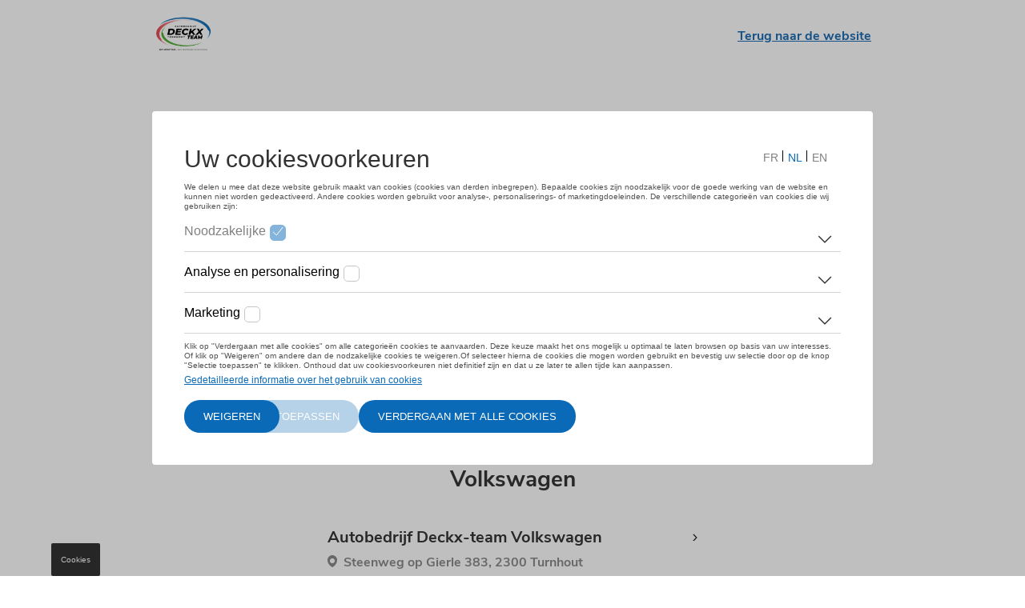

--- FILE ---
content_type: text/html; charset=UTF-8
request_url: https://www.deckx-team.be/testrit
body_size: 4684
content:
<!DOCTYPE html>
<html lang="nl-be" dir="ltr" prefix="og: https://ogp.me/ns#">
<head>
  <meta charset="utf-8" />
<noscript><style>form.antibot * :not(.antibot-message) { display: none !important; }</style>
</noscript><link rel="canonical" href="https://www.deckx-team.be/testrit" />
<meta name="Generator" content="Drupal 11 (https://www.drupal.org)" />
<meta name="MobileOptimized" content="width" />
<meta name="HandheldFriendly" content="true" />
<meta name="viewport" content="width=device-width, initial-scale=1, viewport-fit=cover" />
<meta name="description" content="Zin in een een testrit met een nieuwe auto in Turnhout? Vraag deze online aan of contacteer ons." />
<link rel="alternate" hreflang="nl-BE" href="https://www.deckx-team.be/testrit" />
<link rel="shortcut icon" href="https://www.deckx-team.be/sites/default/files/styles/favicon/public/2022-09/Deckx%20Logo_0.jpg?itok=4YeXawJ-" type="image/jpg" />

    <title>Testrit | Autobedrijf Deckx-Team</title>
    <link rel="preconnect" href="https://www.googletagmanager.com"/>
    <link rel="preconnect" href="https://nexus.ensighten.com"/>
    <script src="https://nexus.ensighten.com/dieteren/lma_326_prod/Bootstrap.js"></script>
    
      <link rel="stylesheet" media="all" href="/sites/default/files/css/css_PNF3hDo9jp5Ai4ajgUHbCxGFj85gf4atu0s92jBCWZc.css?delta=0&amp;language=nl&amp;theme=dealersites&amp;include=eJwFwUEKACAIBMAPFb7JaonAElwv9fpmugfkeGy19VAG1BBcCco0b2q1k4WXiS1NiQ_gphMc" />
<link rel="stylesheet" media="all" href="/sites/default/files/css/css_HTpkkvcn9wtnB9SvSMiSYKKZ0n3GksPX_3Neg5Lczd0.css?delta=1&amp;language=nl&amp;theme=dealersites&amp;include=eJwFwUEKACAIBMAPFb7JaonAElwv9fpmugfkeGy19VAG1BBcCco0b2q1k4WXiS1NiQ_gphMc" />
<link rel="stylesheet" media="print" href="/sites/default/files/css/css_DjtULC3zUh8BWrFFKwaUKTARlWXh3Dp3NYIKsy-8_Pw.css?delta=2&amp;language=nl&amp;theme=dealersites&amp;include=eJwFwUEKACAIBMAPFb7JaonAElwv9fpmugfkeGy19VAG1BBcCco0b2q1k4WXiS1NiQ_gphMc" />


        <style type="text/css">:root {--dealer__border-radius: 32px;--dealer__image-border-radius: 0;}.lma-colors.layout:before,.block-dealer-sticky-banner.colors_lma {background-color: #1C6BB4;}.header__pictogrammen .dealer-icon .pictogram__icon svg.adjust-fill path {fill: #000000;}.region-navigation #block-domainmenu-top .menu {text-transform: uppercase;}:root {--dealer__primary-color: #1C6BB4;--dealer__primary-color-rgb: 28, 107, 180;--dealer__primary-accent-color: #ffffff;--dealer__primary-accent-color-rgb: 255, 255, 255;--dealer__primary-color-hover: #144b7e;--dealer__primary-color-light: #f2f8fd;--dealer__secundary-color: #000000;--dealer__secundary-color-rgb: 0, 0, 0;--dealer__secundary-accent-color: #ffffff;--dealer__secundary-accent-color-rgb: 255, 255, 255;--dealer__secundary-color-hover: #4d4d4d;--dealer__primary-color-dark: #081f35;}.header__pictogrammen .dealer-icon .pictogram__title svg.adjust-stroke path {stroke: #1C6BB4;}.page__header:not(.neutral_subtitles) h2 { color:#1C6BB4;}.block-inline-blocktext-media .block-field-blockblock-contenttext-mediafield-link-cta a, form:not(.glb-form):not(.layout-builder-form):not(.layout-builder-configure-block) input[type=submit]:not(.js-hide),.dealer-cta--type-dealer-cta .field--name-field-cta-link a,.node--type-service.node--view-mode-teaser .field--name-field-service-links a, .field-name-field-carcard-link a { border-color:#1C6BB4 !important;background-color:#1C6BB4!important;border-radius:32px !important;}.no-touchevents .block-inline-blocktext-media .block-field-blockblock-contenttext-mediafield-link-cta a:hover,.no-touchevents form:not(.glb-form):not(.layout-builder-form):not(.layout-builder-configure-block) input[type=submit]:not(.js-hide):hover,.dealer-cta--type-dealer-cta .field--name-field-cta-link a:hover, .field-name-field-carcard-link a:hover, .no-touchevents .node--type-service.node--view-mode-teaser .field--name-field-service-links a:hover { background-color:#144b7e !important;}.mobile-menu__contents,.form-type-radio input:checked + label:after, .form-type-checkbox input:checked + label:after,.page__header .field--name-field-text li:after, .filter .form-type-checkbox input:checked + label:after, .filter.filter--checkbox li input:checked + label:after,.node--type-secondhand.node--view-mode-full .field--secondhand-options__content li:after, .page__header.has-image > .right:before,header .block-domain-menus:last-child>ul>li>a.button.button_primary {background-color:#1C6BB4 !important;}blockquote,.node--type-magazine-item.node--view-mode-teaser .field--name-field-magazine-categorie .field__item {border-color:#1C6BB4;}.no-touchevents .flatpickr-prev-month:hover .prev-fill,.no-touchevents .flatpickr-next-month:hover .next-fill {stroke:#1C6BB4;}</style>

        <link rel="preload" href="/themes/dealersites/fonts/nunito-sans-v6-latin-ext_latin-300.woff2" as="font"
              type="font/woff2" crossorigin/>
        <link rel="preload" href="/themes/dealersites/fonts/nunito-sans-v6-latin-ext_latin-700.woff2" as="font"
              type="font/woff2" crossorigin/>
        <link rel="preload" href="/themes/dealersites/fonts/nunito-sans-v6-latin-ext_latin-regular.woff2"
              as="font" type="font/woff2" crossorigin/>

        <template id="delayed-scripts">
          <script src="https://dmm.deckx-team.be/script.js"></script>
<!-- Global site tag (gtag.js) - Google Analytics -->
<script async src="https://www.googletagmanager.com/gtag/js?id=G-6GK0FHM1DP"></script>
<script>
  window.dataLayer = window.dataLayer || [];
  function gtag(){dataLayer.push(arguments);}
  gtag('js', new Date());
 
  gtag('config', 'G-6GK0FHM1DP');
</script>
<!-- Hotjar Tracking Code for https://www.dieteren.be --> <script> (function(h,o,t,j,a,r){ h.hj=h.hj||function(){(h.hj.q=h.hj.q||[]).push(arguments)}; h._hjSettings={hjid:1451623,hjsv:6}; a=o.getElementsByTagName('head')[0]; r=o.createElement('script');r.async=1; r.src=t+h._hjSettings.hjid+j+h._hjSettings.hjsv; a.appendChild(r); })(window,document,'https://static.hotjar.com/c/hotjar-','.js?sv='); </script>

<!-- Google Tag Manager -->
<script>(function(w,d,s,l,i){w[l]=w[l]||[];w[l].push({'gtm.start':
new Date().getTime(),event:'gtm.js'});var f=d.getElementsByTagName(s)[0],
j=d.createElement(s),dl=l!='dataLayer'?'&l='+l:'';j.async=true;j.src=
'https://www.googletagmanager.com/gtm.js?id='+i+dl;f.parentNode.insertBefore(j,f);
})(window,document,'script','dataLayer','GTM-5QL973W');</script>
<!-- End Google Tag Manager -->
        </template>
</head>
<body class="anonymous domain-deckx_team_be path-testrit testrit-nl">
<!-- Google Tag Manager (noscript) -->
<noscript>
  <iframe src="https://www.googletagmanager.com/ns.html?id=GTM-TKJQX59" height="0" width="0"
          style="display:none;visibility:hidden"></iframe>
</noscript>
<!-- End Google Tag Manager (noscript) -->
<!-- Google Tag Manager (noscript) -->
<noscript><iframe src="https://www.googletagmanager.com/ns.html?id=GTM-5QL973W"
height="0" width="0" style="display:none;visibility:hidden"></iframe></noscript>
<!-- End Google Tag Manager (noscript) -->

<a href="#main-content" class="visually-hidden focusable skip-link">
  Overslaan en naar de inhoud gaan
</a>

  <div class="dialog-off-canvas-main-canvas" data-off-canvas-main-canvas>
    <div class="layout-container">

  
  <header role="banner" class="">
    <div class="container">
      <div class="block block-system block-system-branding-block">    <a href="/" rel="home" class="site-logo">
    <img class="logo--default" src="https://www.deckx-team.be/sites/default/files/styles/logo/public/2024-12/Deckx%20Logo%20-%20met%20slogan%20zonder%20powered%20by.png?itok=jfY7Hiii" alt="Home" width="134" height="76">
          <img class="logo--light" src="https://www.deckx-team.be/sites/default/files/styles/logo/public/2025-02/7.%20Deckx%20Logo%20-%20%20approved-%2030%20-%2008%20-%202022%20%20White%20Text.png?itok=k2iDJMzM" alt="Home" width="134" height="76">
      </a>
      </div>

      <a href="#" class="mobile-menu__open">
        <svg class="adjust-fill" width="18" height="12" xmlns="http://www.w3.org/2000/svg">
          <path d="M0 7h18V5H0zm0 5h18v-2H0zM0 0v2h18V0z" fill="#666"/></svg>
        <span class="visually-hidden">Menu</span>
      </a>
      
      <div class="block block-dealersites-helper block-backtowebsite-block"><a href="/">Terug naar de website</a></div>

    </div>
  </header>

  <main role="main">
    <a id="main-content" tabindex="-1"></a>
    <div
      class="container">

      
        <div class="region region-highlighted">
    <div data-drupal-messages-fallback class="hidden"></div>

  </div>

      

              
          <div class="region region-content">
    <div id="block-primaireinhoudvandepagina-2" class="block block-system block-system-main-block"><div class="planit__header"><h1>Vraag een testrit aan</h1><h2><span>Kies een concessie</span></h2></div><div><div class="our-brands"><div class="row brand-volkswagen">
    <a href="#volkswagen">
                            
            <div class="field field--name-field-brand-logo field--type-image field--label-hidden field__item">  <img loading="eager" width="40" height="40" src="/sites/default/files/2021-12/vw.svg" alt="Logo Volkswagen" />

</div>
      
            </a>
</div>
<div class="row brand-audi">
    <a href="#audi">
                            
            <div class="field field--name-field-brand-logo field--type-image field--label-hidden field__item">  <img loading="eager" width="85" height="30" src="/sites/default/files/2020-05/Audi.svg" alt="Audi logo" />

</div>
      
            </a>
</div>
<div class="row brand-seat">
    <a href="#seat">
                            
            <div class="field field--name-field-brand-logo field--type-image field--label-hidden field__item">  <img loading="eager" width="44" height="35" src="/sites/default/files/2020-05/seat.svg" alt="SEAT logo" />

</div>
      
            </a>
</div>
<div class="row brand-skoda">
    <a href="#skoda">
                            
            <div class="field field--name-field-brand-logo field--type-image field--label-hidden field__item">  <img loading="eager" width="1132" height="776" src="/sites/default/files/2023-03/Skoda_Corporate_Logo_CMYK_Emerald_Green_C-ai.svg" alt="Škoda logo" />

</div>
      
            </a>
</div>
<div class="row brand-cvi">
    <a href="#volkswagen bedrijfsvoertuigen">
                            
            <div class="field field--name-field-brand-logo field--type-image field--label-hidden field__item">  <img loading="eager" width="44" height="55" src="/sites/default/files/2020-12/cvi.svg" alt="Volkswagen Commercial Vehicles logo" />

</div>
      
            </a>
</div>
</div>
</div>
<div><div>             <div class="dealer-brand" id="volkswagen">
                            <div class="brand-logo" id="location-volkswagen">
                    <img src="https://www.deckx-team.be/sites/default/files/2021-12/vw.svg" loading="lazy">
                </div>
                        <div class="brand-name">
                <h2>Volkswagen</h2>
            </div>
            <div class="dealer-location__container">
              <div class="dealer-location">
                    <h3><a href="https://cloud.mail.dieteren.be/mynew?brand=vw&lang=nl&request=testdrive&dealer=130" target="_blank">Autobedrijf Deckx-team Volkswagen</a></h3>
                    <div class="dealer-location__address">Steenweg op Gierle 383, 2300 Turnhout</div>
                    <div class="dealer-location__phone">+32 14 42 40 31</div>
                  </div>
              </div>
            </div>
                         <div class="dealer-brand" id="audi">
                            <div class="brand-logo" id="location-audi">
                    <img src="https://www.deckx-team.be/sites/default/files/2020-05/Audi.svg" loading="lazy">
                </div>
                        <div class="brand-name">
                <h2>Audi</h2>
            </div>
            <div class="dealer-location__container">
              <div class="dealer-location">
                    <h3><a href="https://cloud.mail.dieteren.be/mynew?brand=audi&lang=nl&request=testdrive&dealer=1301" target="_blank">Autobedrijf Deckx-team Audi</a></h3>
                    <div class="dealer-location__address">Steenweg Op Mol 24, 2300 Turnhout</div>
                    <div class="dealer-location__phone">+32 14 42 40 31</div>
                  </div>
              </div>
            </div>
                         <div class="dealer-brand" id="seat">
                            <div class="brand-logo" id="location-seat">
                    <img src="https://www.deckx-team.be/sites/default/files/2020-05/seat.svg" loading="lazy">
                </div>
                        <div class="brand-name">
                <h2>SEAT</h2>
            </div>
            <div class="dealer-location__container">
              
              </div>
            </div>
                         <div class="dealer-brand" id="skoda">
                            <div class="brand-logo" id="location-skoda">
                    <img src="https://www.deckx-team.be/sites/default/files/2023-03/Skoda_Corporate_Logo_CMYK_Emerald_Green_C-ai.svg" loading="lazy">
                </div>
                        <div class="brand-name">
                <h2>Škoda</h2>
            </div>
            <div class="dealer-location__container">
              <div class="dealer-location">
                    <h3><a href="https://cloud.mail.dieteren.be/mynew?brand=skoda&lang=nl&request=testdrive&dealer=3202" target="_blank">Autobedrijf Deckx-Team Škoda</a></h3>
                    <div class="dealer-location__address">Steenweg op Gierle 383, 2300 Turnhout</div>
                    <div class="dealer-location__phone">+32 14 42 40 31</div>
                  </div>
              </div>
            </div>
                         <div class="dealer-brand" id="volkswagen bedrijfsvoertuigen">
                            <div class="brand-logo" id="location-volkswagen bedrijfsvoertuigen">
                    <img src="https://www.deckx-team.be/sites/default/files/2020-12/cvi.svg" loading="lazy">
                </div>
                        <div class="brand-name">
                <h2>Volkswagen Bedrijfsvoertuigen</h2>
            </div>
            <div class="dealer-location__container">
              <div class="dealer-location">
                    <h3><a href="https://cloud.mail.dieteren.be/mynew?brand=cvi&lang=nl&request=testdrive&dealer=130" target="_blank">Autobedrijf Deckx-team Volkswagen bedrijfsvoertuigen</a></h3>
                    <div class="dealer-location__address">Steenweg op Gierle 383, 2300 Turnhout</div>
                    <div class="dealer-location__phone">+32 14 42 40 31</div>
                  </div>
              </div>
            </div>
            </div>
</div>
</div>

  </div>


        
            </div>
  </main>

      <footer role="contentinfo" class="">
      <div class="container">
                  <div class="region region-footer-bottom">
    <div id="block-copyrightblock" class="block block-dealersites-helper block-copyright-block">© 2025 Autobedrijf Deckx-Team</div>
<div id="block-domainmenu-legal" class="block block-domain-menus block-domain-menus-active-domain-menu-block">
              <ul class="menu">
                    <li class="menu-item">
        <a href="/co2-informatie" title="CO2 informatie" data-drupal-link-system-path="node/332317">CO2 informatie</a>
              </li>
                <li class="menu-item">
        <a href="/cookies" title="Cookies" data-drupal-link-system-path="node/332315">Cookies</a>
              </li>
                <li class="menu-item">
        <a href="/privacy-verklaring" title="Privacybeleid" data-drupal-link-system-path="node/332311">Privacybeleid</a>
              </li>
                <li class="menu-item">
        <a href="/wettelijke-bepalingen" title="Wettelijke bepalingen" data-drupal-link-system-path="node/332319">Wettelijke bepalingen</a>
              </li>
        </ul>
  

</div>

  </div>

      </div>
    </footer>
  
</div>
  </div>


<script type="application/json" data-drupal-selector="drupal-settings-json">{"path":{"baseUrl":"\/","pathPrefix":"","currentPath":"testrit","currentPathIsAdmin":false,"isFront":false,"currentLanguage":"nl"},"pluralDelimiter":"\u0003","suppressDeprecationErrors":true,"dealersitesTracking":{"pageImpression":{"pageName":"","section":"","subSectionOne":"","subSectionTwo":"","pageUrl":"","pageFullUrl":"","pageviewMode":"dealer","pageType":"","platform":"dealersite","brand":"multibrand","language":"nl","loginStatus":"not logged in","previousPageName":"","previousPageUrl":"","previousPageFullUrl":"","previousPageType":"","previousPlatform":"","previousBrand":"","pageVersion":"","author":"rca","dealerGroupID":"326","dealerGroupName":"Mobiliteitsmakelaar","dealerID":"","dealerName":"","dealerLocation":""},"autoFirePageImpression":true},"user":{"uid":0,"permissionsHash":"c92a83286583d678ef9ecc612b2ff53098ee8cbaf6b7f6f2b0157ca1373968e5"}}</script>
<script src="/sites/default/files/js/js_ZsteMZHh3yRAld2s0odMdnYyhxM0w6cvEdO-lR-cjRE.js?scope=footer&amp;delta=0&amp;language=nl&amp;theme=dealersites&amp;include=eJxLSU3MSS0qzixJLdZPz8lPSszRzSrWSUGIxpcUJSZnZ-al68MYAAsSFDU"></script>

  
</body>
</html>


--- FILE ---
content_type: text/css
request_url: https://www.deckx-team.be/sites/default/files/css/css_HTpkkvcn9wtnB9SvSMiSYKKZ0n3GksPX_3Neg5Lczd0.css?delta=1&language=nl&theme=dealersites&include=eJwFwUEKACAIBMAPFb7JaonAElwv9fpmugfkeGy19VAG1BBcCco0b2q1k4WXiS1NiQ_gphMc
body_size: 49234
content:
/* @license MIT https://github.com/necolas/normalize.css/blob/3.0.3/LICENSE.md */
html{font-family:sans-serif;-ms-text-size-adjust:100%;-webkit-text-size-adjust:100%;}body{margin:0;}article,aside,details,figcaption,figure,footer,header,hgroup,main,menu,nav,section,summary{display:block;}audio,canvas,progress,video{display:inline-block;vertical-align:baseline;}audio:not([controls]){display:none;height:0;}[hidden],template{display:none;}a{background-color:transparent;}a:active,a:hover{outline:0;}abbr[title]{border-bottom:1px dotted;}b,strong{font-weight:bold;}dfn{font-style:italic;}h1{font-size:2em;margin:0.67em 0;}mark{background:#ff0;color:#000;}small{font-size:80%;}sub,sup{font-size:75%;line-height:0;position:relative;vertical-align:baseline;}sup{top:-0.5em;}sub{bottom:-0.25em;}img{border:0;}svg:not(:root){overflow:hidden;}figure{margin:1em 40px;}hr{box-sizing:content-box;height:0;}pre{overflow:auto;}code,kbd,pre,samp{font-family:monospace,monospace;font-size:1em;}button,input,optgroup,select,textarea{color:inherit;font:inherit;margin:0;}button{overflow:visible;}button,select{text-transform:none;}button,html input[type="button"],input[type="reset"],input[type="submit"]{-webkit-appearance:button;cursor:pointer;}button[disabled],html input[disabled]{cursor:default;}button::-moz-focus-inner,input::-moz-focus-inner{border:0;padding:0;}input{line-height:normal;}input[type="checkbox"],input[type="radio"]{box-sizing:border-box;padding:0;}input[type="number"]::-webkit-inner-spin-button,input[type="number"]::-webkit-outer-spin-button{height:auto;}input[type="search"]{-webkit-appearance:textfield;box-sizing:content-box;}input[type="search"]::-webkit-search-cancel-button,input[type="search"]::-webkit-search-decoration{-webkit-appearance:none;}fieldset{border:1px solid #c0c0c0;margin:0 2px;padding:0.35em 0.625em 0.75em;}legend{border:0;padding:0;}textarea{overflow:auto;}optgroup{font-weight:bold;}table{border-collapse:collapse;border-spacing:0;}td,th{padding:0;}
@media (min--moz-device-pixel-ratio:0){summary{display:list-item;}}
/* @license GPL-2.0-or-later https://www.drupal.org/licensing/faq */
.priority-nav{white-space:nowrap;}.priority-nav > ul{display:inline-block;}.priority-nav > ul > li{display:inline-block;}.priority-nav-has-dropdown .priority-nav__dropdown-toggle{position:relative;}.priority-nav__wrapper{position:relative;}.priority-nav__dropdown{position:absolute;visibility:hidden;}.priority-nav__dropdown.show{visibility:visible;}.priority-nav__dropdown-toggle{visibility:hidden;position:absolute;}.priority-nav-is-visible{visibility:visible;}.priority-nav-is-hidden{visibility:hidden;}
html{font-family:sans-serif;line-height:1.15;-ms-text-size-adjust:100%;-webkit-text-size-adjust:100%}body{margin:0}article,aside,footer,header,nav,section{display:block}h1{font-size:2em;margin:.67em 0}figcaption,figure,main{display:block}figure{margin:1em 40px}hr{-webkit-box-sizing:content-box;box-sizing:content-box;height:0;overflow:visible}pre{font-family:monospace,monospace;font-size:1em}a{background-color:transparent;-webkit-text-decoration-skip:objects}a:active,a:hover{outline-width:0}abbr[title]{border-bottom:none;text-decoration:underline;-webkit-text-decoration:underline dotted;text-decoration:underline dotted}b,strong{font-weight:inherit}b,strong{font-weight:bolder}code,kbd,samp{font-family:monospace,monospace;font-size:1em}dfn{font-style:italic}mark{background-color:#ff0;color:#000}small{font-size:80%}sub,sup{font-size:75%;line-height:0;position:relative;vertical-align:baseline}sub{bottom:-.25em}sup{top:-.5em}audio,video{display:inline-block}audio:not([controls]){display:none;height:0}img{border-style:none}svg:not(:root){overflow:hidden}button,input,optgroup,select,textarea{font-family:sans-serif;font-size:100%;line-height:1.15;margin:0}button,input{overflow:visible}button,select{text-transform:none}[type=reset],[type=submit],button,html [type=button]{-webkit-appearance:button}[type=button]::-moz-focus-inner,[type=reset]::-moz-focus-inner,[type=submit]::-moz-focus-inner,button::-moz-focus-inner{border-style:none;padding:0}[type=button]:-moz-focusring,[type=reset]:-moz-focusring,[type=submit]:-moz-focusring,button:-moz-focusring{outline:1px dotted ButtonText}fieldset{border:1px solid silver;margin:0 2px;padding:.35em .625em .75em}legend{-webkit-box-sizing:border-box;box-sizing:border-box;color:inherit;display:table;max-width:100%;padding:0;white-space:normal}progress{display:inline-block;vertical-align:baseline}textarea{overflow:auto}[type=checkbox],[type=radio]{-webkit-box-sizing:border-box;box-sizing:border-box;padding:0}[type=number]::-webkit-inner-spin-button,[type=number]::-webkit-outer-spin-button{height:auto}[type=search]{-webkit-appearance:textfield;outline-offset:-2px}[type=search]::-webkit-search-cancel-button,[type=search]::-webkit-search-decoration{-webkit-appearance:none}::-webkit-file-upload-button{-webkit-appearance:button;font:inherit}details,menu{display:block}summary{display:list-item}canvas{display:inline-block}template{display:none}[hidden]{display:none}:root{--dealer__primary-color:red;--dealer__text-color:#353535}body.brandpage-cvi,body.brandpage-volkswagen{--dealer__primary-color:#001E50;--dealer__primary-color-rgb:0,30,80;--dealer__primary-accent-color:#ffffff;--dealer__primary-accent-color-rgb:255,255,255;--dealer__primary-color-hover:#001538;--dealer__primary-color-light:#f0f5ff;--dealer__primary-color-dark:#00173D;--dealer__secundary-color:#4FC6F4;--dealer__secundary-color-rgb:79,198,244;--dealer__secundary-accent-color:#001E50;--dealer__secundary-accent-color-rgb:0,30,80;--dealer__secundary-color-hover:#84d8f8}body.brandpage-audi,body.brandpage-audiapproved{--dealer__primary-color:#000000;--dealer__primary-color-rgb:0,0,0;--dealer__primary-accent-color:#ffffff;--dealer__primary-accent-color-rgb:255,255,255;--dealer__primary-color-hover:#4d4d4d;--dealer__primary-color-light:#f7f7f7;--dealer__primary-color-dark:#000000;--dealer__secundary-color:#000000;--dealer__secundary-color-rgb:0,0,0;--dealer__secundary-accent-color:#ffffff;--dealer__secundary-accent-color-rgb:255,255,255;--dealer__secundary-color-hover:#4d4d4d}body.brandpage-seat{--dealer__primary-color:#0f0f0f;--dealer__primary-color-rgb:15,15,15;--dealer__primary-accent-color:#ffffff;--dealer__primary-accent-color-rgb:255,255,255;--dealer__primary-color-hover:#0b0b0b;--dealer__primary-color-light:#f7f7f7;--dealer__primary-color-dark:#1f1f1f;--dealer__secundary-color:#FF0036;--dealer__secundary-color-rgb:255,0,54;--dealer__secundary-accent-color:#F5F5F5;--dealer__secundary-accent-color-rgb:245,245,245;--dealer__secundary-color-hover:#C20A3C}body.brandpage-cupra{--dealer__primary-color:#242221;--dealer__primary-color-rgb:36,34,33;--dealer__primary-accent-color:#ffffff;--dealer__primary-accent-color-rgb:255,255,255;--dealer__primary-color-hover:#1a1818;--dealer__primary-color-light:#f8f7f7;--dealer__primary-color-dark:#201e1d;--dealer__secundary-color:#003E51;--dealer__secundary-color-rgb:0,62,81;--dealer__secundary-accent-color:#ffffff;--dealer__secundary-accent-color-rgb:255,255,255;--dealer__secundary-color-hover:#4d7886}body.brandpage-skoda{--dealer__primary-color:#0E3A2F;--dealer__primary-color-rgb:14,58,47;--dealer__primary-accent-color:#ffffff;--dealer__primary-accent-color-rgb:255,255,255;--dealer__primary-color-hover:#0a2921;--dealer__primary-color-light:#f3fcfa;--dealer__primary-color-dark:#0c3128;--dealer__secundary-color:#78FAAE;--dealer__secundary-color-rgb:120,250,174;--dealer__secundary-accent-color:#161718;--dealer__secundary-accent-color-rgb:22,23,24;--dealer__secundary-color-hover:#a1fcc7}body.brandpage-wondercar{--dealer__primary-color:#A3882F;--dealer__primary-color-rgb:163,136,47;--dealer__primary-accent-color:#ffffff;--dealer__primary-accent-color-rgb:255,255,255;--dealer__primary-color-hover:#736021;--dealer__primary-color-light:#fcfaf3;--dealer__primary-color-dark:#30280E;--dealer__secundary-color:#43AFAF;--dealer__secundary-color-rgb:67,175,175;--dealer__secundary-accent-color:#ffffff;--dealer__secundary-accent-color-rgb:255,255,255;--dealer__secundary-color-hover:#7cc7c7}.contextual-links{display:none!important}.contextual.open .contextual-links{display:block!important}.contextual-links li{width:auto!important;display:list-item!important}.contextual-links a{color:#333!important;background:0 0!important;text-align:left!important}.contextual-links a:before{display:none!important}.contextual-links a:hover{color:#333!important;text-decoration:underline!important}.hidden{display:none}.visually-hidden{position:absolute!important;clip:rect(1px,1px,1px,1px);overflow:hidden;height:1px;width:1px;word-wrap:normal}.visually-hidden.focusable:active,.visually-hidden.focusable:focus{position:static!important;clip:auto;overflow:visible;height:auto;width:auto}.invisible{visibility:hidden}html{-webkit-box-sizing:border-box;box-sizing:border-box}*,:after,:before{-webkit-box-sizing:inherit;box-sizing:inherit}@font-face{font-family:"Nunito Sans";font-style:normal;font-weight:300;src:local(""),url(/themes/dealersites/fonts/nunito-sans-v6-latin-ext_latin-300.woff2) format("woff2"),url(/themes/dealersites/fonts/nunito-sans-v6-latin-ext_latin-300.woff) format("woff");font-display:swap}@font-face{font-family:"Nunito Sans";font-style:normal;font-weight:400;src:local(""),url(/themes/dealersites/fonts/nunito-sans-v6-latin-ext_latin-regular.woff2) format("woff2"),url(/themes/dealersites/fonts/nunito-sans-v6-latin-ext_latin-regular.woff) format("woff");font-display:swap}@font-face{font-family:"Nunito Sans";font-style:normal;font-weight:700;src:local(""),url(/themes/dealersites/fonts/nunito-sans-v6-latin-ext_latin-700.woff2) format("woff2"),url(/themes/dealersites/fonts/nunito-sans-v6-latin-ext_latin-700.woff) format("woff");font-display:swap}@font-face{font-family:Saira;font-style:normal;font-weight:400;src:local(""),url(/themes/dealersites/fonts/saira-v5-latin-ext_latin-regular.woff2) format("woff2"),url(/themes/dealersites/fonts/saira-v5-latin-ext_latin-regular.woff) format("woff");font-display:swap}@font-face{font-family:Saira;font-style:normal;font-weight:500;src:local(""),url(/themes/dealersites/fonts/saira-v5-latin-ext_latin-500.woff2) format("woff2"),url(/themes/dealersites/fonts/saira-v5-latin-ext_latin-500.woff) format("woff");font-display:swap}@font-face{font-family:Saira;font-style:normal;font-weight:700;src:local(""),url(/themes/dealersites/fonts/saira-v5-latin-ext_latin-700.woff2) format("woff2"),url(/themes/dealersites/fonts/saira-v5-latin-ext_latin-700.woff) format("woff");font-display:swap}@font-face{font-family:Saira;font-style:normal;font-weight:800;src:local(""),url(/themes/dealersites/fonts/saira-v5-latin-ext_latin-800.woff2) format("woff2"),url(/themes/dealersites/fonts/saira-v5-latin-ext_latin-800.woff) format("woff");font-display:swap}@font-face{font-family:"Nunito Sans";font-style:italic;font-weight:300;src:local(""),url(/themes/dealersites/fonts/nunito-sans-v6-latin-300italic.woff2) format("woff2"),url(/themes/dealersites/fonts/nunito-sans-v6-latin-300italic.woff) format("woff")}body{font-size:1.0625rem;font-family:"Nunito Sans";font-weight:300;color:var(--dealer__text-color);line-height:1.3;-moz-osx-font-smoothing:grayscale;-webkit-font-smoothing:antialiased}@media (max-width:768px){body{font-size:1rem;line-height:1.5}}::-moz-selection{background:#1b1b1b;color:#fff}::selection{background:#1b1b1b;color:#fff}p{margin:1.5rem 0}p:only-of-type{margin-top:0}p:only-child{margin:0}p:first-child{margin-top:0}p:last-child{margin-bottom:0}img,video{max-width:100%;height:auto;vertical-align:top}iframe{max-width:100%}.view ul,nav ul{margin:0;padding:0;list-style:none}h1,h2,h3,h4,h5,h6{margin-top:0;font-family:"Nunito Sans";font-weight:700;line-height:1.1}h1{font-weight:300;margin-bottom:1.75rem}@media (min-width:1361px){h1{font-size:2.8125rem}}@media (max-width:1360px) and (min-width:769px){h1{font-size:2.5rem}}@media (max-width:768px){h1{font-size:2.1875rem}h1 br{content:" "}h1 br:after{content:" "}}h2{font-weight:700;margin-bottom:1.375rem}@media (min-width:1361px){h2{font-size:2rem;line-height:1.25}}@media (max-width:1360px) and (min-width:769px){h2{font-size:1.75rem;line-height:1.2}}@media (max-width:768px){h2{font-size:1.5rem;line-height:1}}h3{font-weight:700;margin-bottom:1.375rem}@media (min-width:1361px){h3{font-size:1.875rem}}@media (max-width:1360px) and (min-width:769px){h3{font-size:1.65625rem}}@media (max-width:768px){h3{font-size:1.4375rem}}@media (min-width:1361px){h4{font-size:1.25rem}}@media (max-width:1360px) and (min-width:769px){h4{font-size:1.1875rem}}@media (max-width:768px){h4{font-size:1.125rem}}h5{font-size:1rem}h6{font-size:.875rem}b,strong{font-weight:700}.field--name-field-text ul+h2{margin-top:1.875rem}.text-align-center{text-align:center}.text-align-right{text-align:right}.text-align-justify{text-align:justify}blockquote{font-size:1.375rem;font-weight:300;font-style:italic;line-height:1.4545454545;padding:0 0 0 1.6875rem;margin:0;border-left:5px solid red}@media (max-width:1360px) and (min-width:769px){blockquote{font-size:1.25rem;border-left-width:4px;padding:0 0 0 1.4375rem}}@media (max-width:768px){blockquote{font-size:1.125rem;border-left-width:3px;padding:0 0 0 1.25rem}}@media (max-width:768px){.text-formatted:has(table){overflow-x:auto;margin-right:-1.25rem}}.text-formatted:has(table) table{border-collapse:collapse;border-spacing:0}@media (min-width:769px){.text-formatted:has(table) table{max-width:100%;width:100%!important}}.text-formatted:has(table) table tr{border-bottom:1px solid #d4d4d8;color:#222330;background:#fff}.text-formatted:has(table) table th{position:relative;-webkit-box-sizing:border-box;box-sizing:border-box;padding:1rem 1rem;text-align:left;color:#222330;background:#f3f4f9;line-height:20px}.text-formatted:has(table) table td{-webkit-box-sizing:border-box;box-sizing:border-box;height:4rem;padding:.5rem 1rem;text-align:left}@media (min-width:651px){.text-formatted p .btn-primary+.btn-primary{margin-left:1rem}}@media (max-width:650px){.text-formatted p .btn-primary,.text-formatted p .btn-secundary{display:block}.text-formatted p .btn-primary:not(:last-child),.text-formatted p .btn-secundary:not(:last-child){margin-bottom:.5rem}}svg.adjust-stroke path{stroke:var(--dealer__primary-color)}.bg--primary svg.adjust-stroke path{stroke:var(--dealer__primary-accent-color)}.bg--secundary svg.adjust-stroke path{stroke:var(--dealer__secundary-accent-color)}svg.adjust-fill path{fill:var(--dealer__primary-color)}.bg--primary:not(.ignore-bgcolor) svg.adjust-fill path,.bg--primary_dark:not(.ignore-bgcolor) svg.adjust-fill path{fill:var(--dealer__primary-accent-color)}.bg--secundary:not(.ignore-bgcolor) svg.adjust-fill path{fill:var(--dealer__secundary-accent-color)}.field--name-field-media-file video,.field-name-field-media-file video{width:100%}.field--name-field-media img,.media img,.text-formatted img{border-radius:var(--dealer__image-border-radius)}[id]{scroll-margin-top:150px}.layout-container{overflow:hidden;position:relative;margin:0}body:not(.path-aanvraag-service):not(.path-reserver-service).nav-outofscreen .layout-container{padding-top:9.25rem}@media (max-width:768px){body:not(.path-aanvraag-service):not(.path-reserver-service).nav-outofscreen .layout-container{padding-top:4.0625rem}}@media (max-width:768px){.layout-container:after{position:fixed;z-index:1;left:0;top:0;background:rgba(0,0,0,.3);content:"";opacity:0;display:block;width:100%;height:100%;pointer-events:none;-webkit-transition:opacity .2s;transition:opacity .2s}}@media (max-width:768px){.menu-open .layout-container:after{opacity:1}}.container{margin:0 auto}.container{max-width:1360px;padding-left:1.25rem;padding-right:1.25rem}main{padding-bottom:5.625rem}.js .lazyloaded{-webkit-transition:opacity .5s;transition:opacity .5s}.grey-bg.layout,.lma-colors.layout{position:relative;background:#f6f7fe}.grey-bg.layout>:not(.contextual),.lma-colors.layout>:not(.contextual){position:relative;z-index:1}.grey-bg.layout:before,.lma-colors.layout:before{content:"";display:block;z-index:0;position:absolute;background:#f6f7fe;left:-300%;width:700%;pointer-events:none;height:100%;top:0}@media (min-width:769px){.grey-bg.layout,.lma-colors.layout{padding:5.9375rem 0}}@media (max-width:768px){.grey-bg.layout,.lma-colors.layout{padding:2.5rem 0}}body.brandpage-cupra .grey-bg.layout:before{background:#ebeae7}.lma-colors.layout a,.lma-colors.layout a:hover,.lma-colors.layout h2,.lma-colors.layout h3,.lma-colors.layout p{color:#fff}@media (min-width:769px){.node--view-mode-full>.layout:not(:last-child):not(:first-child){margin-bottom:6.25rem}}@media (max-width:768px){.node--view-mode-full>.layout:not(:last-child):not(:first-child){margin-bottom:3.4375rem}}.node--view-mode-full:not(.node--type-location)>.layout.grey-bg:last-child{margin-bottom:-5.625rem}.node--view-mode-full:not(.node--type-location)>.layout.layout--onecol:last-child .block-inline-blocknieuwsbrief:last-child{margin-bottom:-5.625rem}body.brandpage-cupra{background:#f5f5f5}.layout{position:relative}@media (max-width:768px){body.menu-open{overflow:hidden}}header{padding:1.25rem 0 2rem 0}@media (max-width:768px){header{padding-bottom:0}}@media (min-width:769px){body:not(.nav-down) header.bg--primary .block-domain-menus:last-child svg.drop path,body:not(.nav-down) header.bg--primary_dark .block-domain-menus:last-child svg.drop path{stroke:var(--dealer__primary-accent-color)}}@media (min-width:769px){body:not(.nav-down) header.bg--secundary .block-domain-menus:last-child svg.drop path{stroke:var(--dealer__secundary-accent-color)}}header>.container{display:-webkit-box;display:-ms-flexbox;display:flex;-ms-flex-wrap:wrap;flex-wrap:wrap}@media (min-width:769px){header>.container{-webkit-box-align:end;-ms-flex-align:end;align-items:flex-end}}@media (max-width:768px){header>.container{-webkit-box-align:center;-ms-flex-align:center;align-items:center}}header>.container .menu-location-wrapper{margin:0;padding:0;list-style:none;margin-left:auto}@media (min-width:769px){header>.container .menu-location-wrapper{margin-right:-.6875rem}}@media (max-width:768px){header>.container .menu-location-wrapper{margin-right:.5rem}}header>.container .menu-location-wrapper li{position:relative;padding:0 .375rem}header>.container .menu-location-wrapper li a{cursor:pointer;width:0;overflow:hidden;display:block;height:0}header>.container .menu-location-wrapper li a:before{width:100%;height:100%;position:absolute;left:0;top:0;z-index:2;content:"";display:block}header>.container .menu-location-wrapper+.mobile-menu__open{margin-left:0!important}@media (max-width:768px){body.nav-down header>.container .menu-location-wrapper svg path{fill:var(--dealer__primary-color)!important}}@media (max-width:768px){header>.container{padding-bottom:1.25rem;border-bottom:1px solid rgba(var(--dealer__text-color),.2)}}@media (max-width:768px){body:not(.brandpage-volkswagen):not(.brandpage-cvi).nav-outofscreen header>.container{padding-bottom:.625rem}}@media (max-width:768px){.nav-outofscreen header>.container{padding-bottom:.625rem;border-bottom:1px solid #f2f4f6}}@media (min-width:769px){header .block-system-branding-block{padding-bottom:.3125rem}}@media (min-width:769px){header .block-lang-dropdown{margin-left:1.6875rem}}header .block-backtowebsite-block{margin-left:auto}.nav-outofscreen header{background:#fff;position:fixed;width:100%;max-width:none;z-index:101;top:-133px;-webkit-transition:top .3s;transition:top .3s}@media (min-width:769px){.nav-outofscreen header{padding:.625rem 0 .625rem 0;border-bottom:1px solid #e0e7f5}}@media (max-width:768px){.nav-outofscreen header{padding:.625rem 0 0 0}}.nav-down header{top:0}.nav-down.toolbar-horizontal.toolbar-tray-open.toolbar-fixed header{top:4.875rem}.nav-down.dealer_user_manager.toolbar-fixed header{top:2.1875rem}@media (max-width:768px){header.bg-through-nav.bg--primary .container,header.bg-through-nav.bg--primary_dark .container{border-bottom-color:rgba(var(--dealer__primary-accent-color-rgb),.2)}}@media (max-width:768px){header.bg-through-nav.bg--secundary .container{border-bottom-color:rgba(var(--dealer__secundary-accent-color-rgb),.2)}}@media (min-width:1351px){.header__extra-links,.header__pictogrammen{margin-left:calc((100vw - 1320px)/ -2);margin-right:calc((100vw - 1320px)/ -2);padding-left:calc((100vw - 1320px)/ 2);padding-right:calc((100vw - 1320px)/ 2)}}@media (max-width:1350px){.header__extra-links,.header__pictogrammen{margin-left:-1.25rem;margin-right:-1.25rem;padding-left:1.25rem;padding-right:1.25rem}}.header__extra-links>label,.header__pictogrammen>label{font-size:1.25rem;line-height:1.05;font-weight:700}.header__extra-links svg,.header__pictogrammen svg{width:.5625rem;display:inline-block;vertical-align:top;margin-left:.3125rem;margin-top:.3125rem}@media (max-width:767px){.header__extra-links svg,.header__pictogrammen svg{width:.4375rem;margin-top:.1875rem}}@media (min-width:768px){.header__extra-links:last-child,.header__pictogrammen:last-child{padding-bottom:4.375rem}}@media (max-width:767px){.header__extra-links:last-child,.header__pictogrammen:last-child{padding-bottom:2.5rem}}.header__pictogrammen{padding-top:1.5rem}.header__pictogrammen>label{display:block;margin-bottom:1.8125rem}.header__pictogrammen.bg--primary>label,.header__pictogrammen.bg--primary_dark>label{color:var(--dealer__primary-accent-color)}.header__pictogrammen.bg--secundary>label{color:var(--dealer__secundary-accent-color)}@media (min-width:768px){.header__pictogrammen .inner{-webkit-box-sizing:border-box;box-sizing:border-box;display:-webkit-box;display:-ms-flexbox;display:flex;-ms-flex-wrap:wrap;flex-wrap:wrap;margin:0 -16px}}@media (max-width:767px) and (min-width:650px){.header__pictogrammen .inner{-webkit-box-sizing:border-box;box-sizing:border-box;display:-webkit-box;display:-ms-flexbox;display:flex;-ms-flex-wrap:wrap;flex-wrap:wrap;margin:0 -8px}}.header__pictogrammen .dealer-icon{background:#fff;border-radius:5px;-webkit-transition:-webkit-box-shadow .4s;transition:-webkit-box-shadow .4s;transition:box-shadow .4s;transition:box-shadow .4s,-webkit-box-shadow .4s;position:relative}@media (min-width:768px){.header__pictogrammen .dealer-icon{padding:2.1875rem 0;text-align:center}}@media (max-width:767px){.header__pictogrammen .dealer-icon{display:-webkit-box;display:-ms-flexbox;display:flex;-webkit-box-align:center;-ms-flex-align:center;align-items:center;padding:1.0625rem;-webkit-box-shadow:0 4px 25px rgba(0,0,0,.1);box-shadow:0 4px 25px rgba(0,0,0,.1)}}@media (max-width:424px){.header__pictogrammen .dealer-icon{padding:1.0625rem .5rem 1.0625rem .75rem}}.header__pictogrammen .dealer-icon:hover{-webkit-box-shadow:0 4px 25px rgba(0,0,0,.1);box-shadow:0 4px 25px rgba(0,0,0,.1)}.header__pictogrammen .dealer-icon a{cursor:pointer;text-decoration:none}.header__pictogrammen .dealer-icon a:before{width:100%;height:100%;position:absolute;left:0;top:0;z-index:2;content:"";display:block}@media (min-width:768px){.header__pictogrammen .dealer-icon a{display:block}}@media (min-width:961px){.header__pictogrammen .dealer-icon{-webkit-box-sizing:border-box;box-sizing:border-box;-webkit-box-flex:0;-ms-flex:0 0 calc(25% - 32px);flex:0 0 calc(25% - 32px);width:calc(25% - 32px);margin:0 16px 32px}}@media (max-width:960px) and (min-width:768px){.header__pictogrammen .dealer-icon{-webkit-box-sizing:border-box;box-sizing:border-box;-webkit-box-flex:0;-ms-flex:0 0 calc(33.3333333333% - 32px);flex:0 0 calc(33.3333333333% - 32px);width:calc(33.3333333333% - 32px);margin:0 16px 32px}}@media (max-width:767px) and (min-width:650px){.header__pictogrammen .dealer-icon{-webkit-box-sizing:border-box;box-sizing:border-box;-webkit-box-flex:0;-ms-flex:0 0 calc(50% - 16px);flex:0 0 calc(50% - 16px);width:calc(50% - 16px);margin:0 8px 16px}}@media (max-width:650px){.header__pictogrammen .dealer-icon:not(:last-child){margin-bottom:16px}}@media (min-width:768px){.header__pictogrammen .dealer-icon .pictogram__icon{margin-bottom:.9375rem}}@media (max-width:767px){.header__pictogrammen .dealer-icon .pictogram__icon{margin-right:1rem;display:-webkit-box;display:-ms-flexbox;display:flex}}.header__pictogrammen .dealer-icon .pictogram__icon svg{width:auto}@media (min-width:768px){.header__pictogrammen .dealer-icon .pictogram__icon svg{height:3.125rem}}@media (max-width:767px){.header__pictogrammen .dealer-icon .pictogram__icon svg{height:1.5625rem}}.header__pictogrammen .dealer-icon .pictogram__icon svg.adjust-fill circle,.header__pictogrammen .dealer-icon .pictogram__icon svg.adjust-fill path,.header__pictogrammen .dealer-icon .pictogram__icon svg.svg-inline--fa circle,.header__pictogrammen .dealer-icon .pictogram__icon svg.svg-inline--fa path{fill:#4e5d7e}.brandpage-cvi .header__pictogrammen .dealer-icon .pictogram__icon svg.adjust-fill circle,.brandpage-cvi .header__pictogrammen .dealer-icon .pictogram__icon svg.adjust-fill path,.brandpage-cvi .header__pictogrammen .dealer-icon .pictogram__icon svg.svg-inline--fa circle,.brandpage-cvi .header__pictogrammen .dealer-icon .pictogram__icon svg.svg-inline--fa path,.brandpage-volkswagen .header__pictogrammen .dealer-icon .pictogram__icon svg.adjust-fill circle,.brandpage-volkswagen .header__pictogrammen .dealer-icon .pictogram__icon svg.adjust-fill path,.brandpage-volkswagen .header__pictogrammen .dealer-icon .pictogram__icon svg.svg-inline--fa circle,.brandpage-volkswagen .header__pictogrammen .dealer-icon .pictogram__icon svg.svg-inline--fa path{fill:#001e50}.brandpage-audi .header__pictogrammen .dealer-icon .pictogram__icon svg.adjust-fill circle,.brandpage-audi .header__pictogrammen .dealer-icon .pictogram__icon svg.adjust-fill path,.brandpage-audi .header__pictogrammen .dealer-icon .pictogram__icon svg.svg-inline--fa circle,.brandpage-audi .header__pictogrammen .dealer-icon .pictogram__icon svg.svg-inline--fa path{fill:#000}.brandpage-skoda .header__pictogrammen .dealer-icon .pictogram__icon svg.adjust-fill circle,.brandpage-skoda .header__pictogrammen .dealer-icon .pictogram__icon svg.adjust-fill path,.brandpage-skoda .header__pictogrammen .dealer-icon .pictogram__icon svg.svg-inline--fa circle,.brandpage-skoda .header__pictogrammen .dealer-icon .pictogram__icon svg.svg-inline--fa path{fill:#419468}.brandpage-seat .header__pictogrammen .dealer-icon .pictogram__icon svg.adjust-fill circle,.brandpage-seat .header__pictogrammen .dealer-icon .pictogram__icon svg.adjust-fill path,.brandpage-seat .header__pictogrammen .dealer-icon .pictogram__icon svg.svg-inline--fa circle,.brandpage-seat .header__pictogrammen .dealer-icon .pictogram__icon svg.svg-inline--fa path{fill:#eb5d1b}.brandpage-cupra .header__pictogrammen .dealer-icon .pictogram__icon svg.adjust-fill circle,.brandpage-cupra .header__pictogrammen .dealer-icon .pictogram__icon svg.adjust-fill path,.brandpage-cupra .header__pictogrammen .dealer-icon .pictogram__icon svg.svg-inline--fa circle,.brandpage-cupra .header__pictogrammen .dealer-icon .pictogram__icon svg.svg-inline--fa path{fill:#000}.brandpage-wondercar .header__pictogrammen .dealer-icon .pictogram__icon svg.adjust-fill circle,.brandpage-wondercar .header__pictogrammen .dealer-icon .pictogram__icon svg.adjust-fill path,.brandpage-wondercar .header__pictogrammen .dealer-icon .pictogram__icon svg.svg-inline--fa circle,.brandpage-wondercar .header__pictogrammen .dealer-icon .pictogram__icon svg.svg-inline--fa path{fill:#a3882f}.brandpage-myway .header__pictogrammen .dealer-icon .pictogram__icon svg.adjust-fill circle,.brandpage-myway .header__pictogrammen .dealer-icon .pictogram__icon svg.adjust-fill path,.brandpage-myway .header__pictogrammen .dealer-icon .pictogram__icon svg.svg-inline--fa circle,.brandpage-myway .header__pictogrammen .dealer-icon .pictogram__icon svg.svg-inline--fa path{fill:#578f33}.brandpage-skoda .header__pictogrammen .dealer-icon .pictogram__icon svg.adjust-fill circle,.brandpage-skoda .header__pictogrammen .dealer-icon .pictogram__icon svg.adjust-fill path,.brandpage-skoda .header__pictogrammen .dealer-icon .pictogram__icon svg.svg-inline--fa circle,.brandpage-skoda .header__pictogrammen .dealer-icon .pictogram__icon svg.svg-inline--fa path{fill:#161718}.header__pictogrammen .dealer-icon .pictogram__icon svg.adjust-stroke circle,.header__pictogrammen .dealer-icon .pictogram__icon svg.adjust-stroke path{stroke:#4e5d7e}.brandpage-cvi .header__pictogrammen .dealer-icon .pictogram__icon svg.adjust-stroke circle,.brandpage-cvi .header__pictogrammen .dealer-icon .pictogram__icon svg.adjust-stroke path,.brandpage-volkswagen .header__pictogrammen .dealer-icon .pictogram__icon svg.adjust-stroke circle,.brandpage-volkswagen .header__pictogrammen .dealer-icon .pictogram__icon svg.adjust-stroke path{stroke:#001e50}.brandpage-audi .header__pictogrammen .dealer-icon .pictogram__icon svg.adjust-stroke circle,.brandpage-audi .header__pictogrammen .dealer-icon .pictogram__icon svg.adjust-stroke path{stroke:#000}.brandpage-skoda .header__pictogrammen .dealer-icon .pictogram__icon svg.adjust-stroke circle,.brandpage-skoda .header__pictogrammen .dealer-icon .pictogram__icon svg.adjust-stroke path{stroke:#419468}.brandpage-seat .header__pictogrammen .dealer-icon .pictogram__icon svg.adjust-stroke circle,.brandpage-seat .header__pictogrammen .dealer-icon .pictogram__icon svg.adjust-stroke path{stroke:#eb5d1b}.brandpage-cupra .header__pictogrammen .dealer-icon .pictogram__icon svg.adjust-stroke circle,.brandpage-cupra .header__pictogrammen .dealer-icon .pictogram__icon svg.adjust-stroke path{stroke:#000}.brandpage-wondercar .header__pictogrammen .dealer-icon .pictogram__icon svg.adjust-stroke circle,.brandpage-wondercar .header__pictogrammen .dealer-icon .pictogram__icon svg.adjust-stroke path{stroke:#a3882f}.brandpage-myway .header__pictogrammen .dealer-icon .pictogram__icon svg.adjust-stroke circle,.brandpage-myway .header__pictogrammen .dealer-icon .pictogram__icon svg.adjust-stroke path{stroke:#578f33}.brandpage-skoda .header__pictogrammen .dealer-icon .pictogram__icon svg.adjust-stroke circle,.brandpage-skoda .header__pictogrammen .dealer-icon .pictogram__icon svg.adjust-stroke path{stroke:#161718}.header__pictogrammen .dealer-icon .pictogram__title{font-weight:700}@media (min-width:768px){.header__pictogrammen .dealer-icon .pictogram__title{font-size:1.125rem;line-height:1.3888888889}}@media (max-width:767px){.header__pictogrammen .dealer-icon .pictogram__title{font-size:1rem;line-height:1.05;width:100%}}.brandpage-cvi .header__pictogrammen .dealer-icon .pictogram__title .adjust-stroke,.brandpage-volkswagen .header__pictogrammen .dealer-icon .pictogram__title .adjust-stroke{stroke:#001e50}.brandpage-audi .header__pictogrammen .dealer-icon .pictogram__title .adjust-stroke{stroke:#000}.brandpage-skoda .header__pictogrammen .dealer-icon .pictogram__title .adjust-stroke{stroke:#419468}.brandpage-seat .header__pictogrammen .dealer-icon .pictogram__title .adjust-stroke{stroke:#eb5d1b}.brandpage-cupra .header__pictogrammen .dealer-icon .pictogram__title .adjust-stroke{stroke:#000}.brandpage-wondercar .header__pictogrammen .dealer-icon .pictogram__title .adjust-stroke{stroke:#a3882f}.brandpage-myway .header__pictogrammen .dealer-icon .pictogram__title .adjust-stroke{stroke:#578f33}.brandpage-skoda .header__pictogrammen .dealer-icon .pictogram__title .adjust-stroke{stroke:#161718}.header__pictogrammen:not(:last-child){padding-bottom:1.8125rem}@media (min-width:768px){.header__extra-links{display:-webkit-box;display:-ms-flexbox;display:flex;-webkit-box-align:center;-ms-flex-align:center;align-items:center}}@media (min-width:768px){.header__extra-links>label{margin-right:.875rem}}@media (max-width:767px){.header__extra-links>label{display:block;font-size:1.125rem;line-height:1;text-align:center;margin-bottom:1.75rem;position:relative}.header__extra-links>label:after,.header__extra-links>label:before{content:"";display:block;position:absolute;opacity:.25;background:#525252;height:1px;width:calc(50% - 20px);top:.5rem;z-index:0}.header__extra-links>label:before{left:0}.header__extra-links>label:after{right:0}}.header__extra-links a{text-decoration:none;font-size:1.125rem;display:inline-block;vertical-align:bottom;font-weight:700}.header__extra-links a svg{margin-top:.25rem}@media (max-width:767px){.header__extra-links a svg{margin-top:.5rem}}@media (max-width:767px){.header__extra-links a{width:-webkit-max-content;width:-moz-max-content;width:max-content;display:block}}@media (min-width:768px){.header__extra-links a:not(:last-child){position:relative;margin-right:3.0625rem}.header__extra-links a:not(:last-child):after{position:absolute;right:-1.5625rem;width:.0625rem;height:100%;background:rgba(0,0,0,.2);top:0;content:"";display:block}}@media (max-width:767px){.header__extra-links a:not(:last-child){margin-bottom:.75rem}}.page__header{font-weight:300;position:relative}@media (max-width:767px){.page__header+div{padding-top:1.75rem}}@media (min-width:768px){.page__header h1:not(:last-child):not(:empty){margin-bottom:2rem}}@media (max-width:767px){.page__header h1:not(:last-child):not(:empty){margin-bottom:1.25rem}}.page__header h1:last-child{margin-bottom:0}.page__header .layout--twocol-section{position:relative}.page__header .field--name-field-text ul{margin:0;padding:0;list-style:none}.page__header .field--name-field-text li{position:relative;padding-left:1.5625rem}.page__header .field--name-field-text li:after,.page__header .field--name-field-text li:before{content:"";display:block;width:.8125rem;height:.625rem;position:absolute;left:0;top:.4375rem}@media (max-width:1360px) and (min-width:769px){.page__header .field--name-field-text li:after,.page__header .field--name-field-text li:before{top:.4375rem}}@media (max-width:768px){.page__header .field--name-field-text li:after,.page__header .field--name-field-text li:before{top:.375rem}}.page__header .field--name-field-text li:before{z-index:2;background:url(/themes/dealersites/images/check-header.png) no-repeat left top;background-size:.8125rem .625rem}.page__header .field--name-field-text li:after{background:red;z-index:1}.brandpage-cvi .page__header .field--name-field-text li:after,.brandpage-volkswagen .page__header .field--name-field-text li:after{background:#001e50}.brandpage-audi .page__header .field--name-field-text li:after{background:#000}.brandpage-skoda .page__header .field--name-field-text li:after{background:#419468}.brandpage-seat .page__header .field--name-field-text li:after{background:#eb5d1b}.brandpage-cupra .page__header .field--name-field-text li:after{background:#000}.brandpage-wondercar .page__header .field--name-field-text li:after{background:#a3882f}.brandpage-myway .page__header .field--name-field-text li:after{background:#578f33}.brandpage-skoda .page__header .field--name-field-text li:after{background:#161718}.page__header .field--name-field-text .btn-primary,.page__header .field--name-field-text .btn-secundary{vertical-align:top}.page__header .field--name-field-text .btn-primary:not(:last-child){margin-right:.75rem;margin-bottom:.75rem}.page__header.bg--primary .block-brandlogo-block img,.page__header.bg--primary_dark .block-brandlogo-block img{-webkit-filter:brightness(0) invert(1);filter:brightness(0) invert(1)}@media (min-width:769px){.page__header.has-image{display:-webkit-box;display:-ms-flexbox;display:flex;-ms-flex-wrap:wrap;flex-wrap:wrap}}.page__header.has-image .block-brandlogo-block{width:100%}@media (min-width:769px){.page__header.has-image.height--large{min-height:90vh}}@media (min-width:769px){.page__header.has-image.height--medium{min-height:37.5rem}}@media (min-width:769px){.page__header.has-image .breadcrumb{position:absolute;top:1.5rem;width:100%}}@media (min-width:769px){.page__header.has-image>.left{display:-webkit-box;display:-ms-flexbox;display:flex;-webkit-box-orient:vertical;-webkit-box-direction:normal;-ms-flex-direction:column;flex-direction:column;-webkit-box-pack:center;-ms-flex-pack:center;justify-content:center;padding-top:5rem;padding-bottom:5rem;position:relative}}@media (min-width:1361px){.page__header.has-image>.left{width:37.88%}}@media (max-width:1360px) and (min-width:769px){.page__header.has-image>.left{width:40%}}@media (max-width:768px){.page__header.has-image>.left{padding:1.5rem 0}}.page__header.has-image>.right{margin-bottom:0}@media (min-width:769px){.page__header.has-image>.right{margin-left:auto;display:-webkit-box;display:-ms-flexbox;display:flex;-webkit-box-pack:center;-ms-flex-pack:center;justify-content:center;overflow:hidden}}@media (min-width:1361px){.page__header.has-image>.right{width:63.64%;margin-right:-2.9375rem}}@media (max-width:1360px) and (min-width:769px){.page__header.has-image>.right{margin-right:-1.25rem;width:60%}}.page__header.has-image>.right .inner{height:100%}.page__header.has-image picture img,.page__header.has-image video{width:100%;height:100%}.page__header.has-image picture img{border-radius:var(--dealer__image-border-radius)}.page__header.has-image.bg--neutral picture img,.page__header.has-image.bg--primary picture img,.page__header.has-image.bg--primary_dark picture img,.page__header.has-image.bg--primary_light picture img,.page__header.has-image.bg--secundary picture img{border-radius:0}@media (min-width:1361px){.page__header.has-image.full_width>.right{width:50vw;margin-right:calc((100vw - 1320px)/ -2)}body[class*=offerte-] .page__header.has-image.full_width>.right,body[class*=testrit-] .page__header.has-image.full_width>.right{margin-right:calc((100vw - 896px)/ -2)}.page__header.has-image.full_width>.right .inner{width:100%}.page__header.has-image.full_width>.right picture{width:100%}.page__header.has-image.full_width>.right picture img{border-top-right-radius:0;border-bottom-right-radius:0}}@media (min-width:769px){.page__header.has-image .field-name-field-media-file,.page__header.has-image picture{display:-webkit-box;display:-ms-flexbox;display:flex;-webkit-box-pack:center;-ms-flex-pack:center;justify-content:center;height:100%}}@media (min-width:769px){.page__header.has-image picture img{-o-object-fit:cover;object-fit:cover}}@media (min-width:769px){.page__header.has-image .field-name-field-media-file video{-o-object-fit:cover;object-fit:cover}}.page__header.has-image.disable_crop picture{height:auto}.page__header.has-image.disable_crop img,.page__header.has-image.disable_crop video{-o-object-fit:revert;object-fit:revert}@media (min-width:769px){.page__header.split:not(.bg--none){padding-top:1.25rem;padding-bottom:5rem}}@media (max-width:768px){.page__header.split:not(.bg--none){padding-top:1rem;padding-bottom:2rem}}@media (min-width:769px){.page__header.split{display:-webkit-box;display:-ms-flexbox;display:flex;-ms-flex-wrap:wrap;flex-wrap:wrap}}.page__header.split .breadcrumb{margin-bottom:0}.page__header.split>.top{margin-bottom:2rem}@media (min-width:769px){.page__header.split>.left{width:40.6060606061%}}@media (max-width:768px){.page__header.split>.left{margin-bottom:1rem}}@media (min-width:769px){.page__header.split>.right{width:48.4848484848%;margin-left:auto}}.page__header.split>.bottom,.page__header.split>.top{width:100%}@media (min-width:769px){.page__header.split>.bottom{margin-top:5rem}}@media (max-width:768px){.page__header.split>.bottom{margin-top:1.5rem}}.page__header.split picture img{border-radius:var(--dealer__image-border-radius)}@media (max-width:768px){.page__header.no-image{padding-top:1.5rem}}@media (min-width:769px){.page__header.no-image .content{padding:6.25rem 0 5rem}}@media (max-width:768px){.page__header.no-image{padding-bottom:2rem}}.page__header.no-image:not(.full_width) .breadcrumb,.page__header.no-image:not(.full_width) .content{max-width:32.8125rem}.page__header.no-image .breadcrumb nav{margin:0}@media (min-width:769px){.page__header.no-image .breadcrumb{position:absolute;top:1.5rem;width:100%}}@media (min-width:769px){.page__header.no-image .block-brandlogo-block+.breadcrumb{top:5rem}}@media (min-width:769px){.page__header.no-image.height--large,.page__header.no-image.height--medium{display:-webkit-box;display:-ms-flexbox;display:flex;-webkit-box-orient:vertical;-webkit-box-direction:normal;-ms-flex-direction:column;flex-direction:column;-webkit-box-pack:center;-ms-flex-pack:center;justify-content:center}}.page__header.no-image.height--large{min-height:90vh}.page__header.no-image.height--medium{min-height:37.5rem}@media (min-width:1351px){.page__header.bg--neutral,.page__header.bg--primary,.page__header.bg--primary_dark,.page__header.bg--primary_light,.page__header.bg--secundary{margin-left:calc((100vw - 1320px)/ -2);margin-right:calc((100vw - 1320px)/ -2);padding-left:calc((100vw - 1320px)/ 2);padding-right:calc((100vw - 1320px)/ 2)}}@media (max-width:1350px){.page__header.bg--neutral,.page__header.bg--primary,.page__header.bg--primary_dark,.page__header.bg--primary_light,.page__header.bg--secundary{margin-left:-1.25rem;margin-right:-1.25rem;padding-left:1.25rem;padding-right:1.25rem}}@media (min-width:966px){body[class*=offerte-] .page__header.bg--neutral,body[class*=offerte-] .page__header.bg--primary,body[class*=offerte-] .page__header.bg--primary_dark,body[class*=offerte-] .page__header.bg--primary_light,body[class*=offerte-] .page__header.bg--secundary,body[class*=testrit-] .page__header.bg--neutral,body[class*=testrit-] .page__header.bg--primary,body[class*=testrit-] .page__header.bg--primary_dark,body[class*=testrit-] .page__header.bg--primary_light,body[class*=testrit-] .page__header.bg--secundary{margin-left:calc((100vw - 896px)/ -2);margin-right:calc((100vw - 896px)/ -2);padding-left:calc((100vw - 896px)/ 2);padding-right:calc((100vw - 896px)/ 2)}}.page__header.billboard{color:#fff}.page__header.billboard .top{position:absolute;top:1.5rem;z-index:2}.page__header.billboard .brand-cvi img,.page__header.billboard .brand-seat img{width:2.5rem}.page__header.billboard .brand-cupra img{width:3.75rem}.page__header.billboard .block-brandlogo-block .brand.brand-volkswagen span:after,.page__header.billboard .block-brandlogo-block .brand.brand-volkswagen span:before{background:#fff}.page__header.billboard .block-brandlogo-block img{-webkit-filter:brightness(0) invert(1);filter:brightness(0) invert(1)}.page__header.billboard a:not([class]){color:#fff}.no-touchevents .page__header.billboard a:not([class]):hover{text-decoration:none;color:#fff}@media (min-width:1361px){.page__header.has-image.gmap .right{-webkit-clip-path:polygon(15% 0,100% 0,100% 100%,0 100%);clip-path:polygon(15% 0,100% 0,100% 100%,0 100%)}}@media (min-width:1361px){body:not(.brandpage) .page__header.has-image.gmap .right .inner:before{display:none}}@media (min-width:1361px){.page__header.has-image.gmap .right img{opacity:0;height:auto;max-width:100%}}@media (max-width:768px){.page__header.has-image.gmap .right:before{display:none}}@media (min-width:1351px){.page__header.billboard.variant--billboard_large{margin-left:calc((100vw - 1320px)/ -2);margin-right:calc((100vw - 1320px)/ -2)}}@media (max-width:1350px){.page__header.billboard.variant--billboard_large{margin-left:-1.25rem;margin-right:-1.25rem}}@media (min-width:966px){body[class*=offerte-] .page__header.billboard.variant--billboard_large,body[class*=testrit-] .page__header.billboard.variant--billboard_large{margin-left:calc((100vw - 896px)/ -2);margin-right:calc((100vw - 896px)/ -2)}}@media (min-width:1361px){.page__header.billboard.variant--billboard_large.height--small>.left{padding-left:0}}@media (max-width:1360px){.page__header.billboard.variant--billboard_large.height--small>.left{padding-left:1.25rem}}@media (min-width:1361px){.page__header.billboard.variant--billboard_large.height--large>.left,.page__header.billboard.variant--billboard_large.height--large>.top,.page__header.billboard.variant--billboard_large.height--medium>.left,.page__header.billboard.variant--billboard_large.height--medium>.top,.page__header.billboard.variant--billboard_large.height--small>.left,.page__header.billboard.variant--billboard_large.height--small>.top{left:calc((100vw - 1320px)/ 2)}}@media (min-width:1361px){body[class*=offerte-] .page__header.billboard.variant--billboard_large.height--large>.left,body[class*=offerte-] .page__header.billboard.variant--billboard_large.height--large>.top,body[class*=offerte-] .page__header.billboard.variant--billboard_large.height--medium>.left,body[class*=offerte-] .page__header.billboard.variant--billboard_large.height--medium>.top,body[class*=offerte-] .page__header.billboard.variant--billboard_large.height--small>.left,body[class*=offerte-] .page__header.billboard.variant--billboard_large.height--small>.top,body[class*=testrit-] .page__header.billboard.variant--billboard_large.height--large>.left,body[class*=testrit-] .page__header.billboard.variant--billboard_large.height--large>.top,body[class*=testrit-] .page__header.billboard.variant--billboard_large.height--medium>.left,body[class*=testrit-] .page__header.billboard.variant--billboard_large.height--medium>.top,body[class*=testrit-] .page__header.billboard.variant--billboard_large.height--small>.left,body[class*=testrit-] .page__header.billboard.variant--billboard_large.height--small>.top{left:calc((100vw - 896px)/ 2)}}@media (max-width:1360px){.page__header.billboard.variant--billboard_large.height--large>.left,.page__header.billboard.variant--billboard_large.height--large>.top,.page__header.billboard.variant--billboard_large.height--medium>.left,.page__header.billboard.variant--billboard_large.height--medium>.top,.page__header.billboard.variant--billboard_large.height--small>.left,.page__header.billboard.variant--billboard_large.height--small>.top{left:1.25rem}}.page__header.billboard.height--large{height:90vh}.page__header.billboard.height--medium{height:37.5rem}.bg-through-nav .layout--header:first-child .page__header.billboard.height--large>.right,.bg-through-nav .layout--header:first-child .page__header.billboard.height--medium>.right,.bg-through-nav .layout--header:first-child .page__header.billboard.height--small>.right{z-index:-1;position:relative}@media (min-width:769px){.bg-through-nav .layout--header:first-child .page__header.billboard.height--large>.right,.bg-through-nav .layout--header:first-child .page__header.billboard.height--medium>.right,.bg-through-nav .layout--header:first-child .page__header.billboard.height--small>.right{top:-148px;height:calc(100% + 148px)}}@media (max-width:768px){.bg-through-nav .layout--header:first-child .page__header.billboard.height--large>.right,.bg-through-nav .layout--header:first-child .page__header.billboard.height--medium>.right,.bg-through-nav .layout--header:first-child .page__header.billboard.height--small>.right{top:-116px;height:calc(100% + 116px)}}@media (min-width:769px){.page__header.billboard.height--small>.top{left:5rem;width:calc(100% - 160px)}}@media (max-width:768px){.page__header.billboard.height--small>.top{left:1.5rem;width:calc(100% - 48px)}}.page__header.billboard.height--small>.left{position:relative;z-index:2;padding:5rem}@media (min-width:769px){.page__header.billboard.height--small>.left{padding:5rem}}@media (max-width:768px){.page__header.billboard.height--small>.left{padding:5rem 1.5rem}}.page__header.billboard.height--small>.right{position:absolute;left:0;top:0;width:100%;height:100%}.page__header.billboard.height--small.alignment--centered>.left{padding-left:0;padding-right:0;width:66%;margin:0 auto}@media (min-width:769px){.page__header.billboard.height--large>.left,.page__header.billboard.height--large>.top,.page__header.billboard.height--medium>.left,.page__header.billboard.height--medium>.top{width:33.125rem;left:5rem;max-width:calc(100% - 160px)}}@media (max-width:768px){.page__header.billboard.height--large>.left,.page__header.billboard.height--large>.top,.page__header.billboard.height--medium>.left,.page__header.billboard.height--medium>.top{left:2rem;width:calc(100% - 64px)}}.page__header.billboard.height--large>.left,.page__header.billboard.height--medium>.left{position:absolute;top:50%;z-index:2;-webkit-transform:translateY(-50%);-ms-transform:translateY(-50%);transform:translateY(-50%)}.page__header.billboard.height--large>.right,.page__header.billboard.height--medium>.right{height:100%}@media (min-width:921px){.page__header.billboard.height--large.alignment--centered>.left,.page__header.billboard.height--large.alignment--centered>.top,.page__header.billboard.height--medium.alignment--centered>.left,.page__header.billboard.height--medium.alignment--centered>.top{width:100%;max-width:54.125rem;left:50%;-webkit-transform:translateX(-50%);-ms-transform:translateX(-50%);transform:translateX(-50%)}}@media (min-width:921px){.page__header.billboard.height--large.alignment--centered>.left,.page__header.billboard.height--medium.alignment--centered>.left{-webkit-transform:translateX(-50%) translateY(-50%);-ms-transform:translateX(-50%) translateY(-50%);transform:translateX(-50%) translateY(-50%)}}.page__header.billboard .field-name-field-media-file{height:100%}.page__header.billboard img,.page__header.billboard video{width:100%;height:100%;-o-object-fit:cover;object-fit:cover}@media (max-width:768px){.page__header.banner{margin-left:-2rem;width:calc(100% + 64px)}}@media (min-width:1584px){.page__header.banner{left:-8.25rem;width:calc(100% + 264px)}}@media (max-width:1583px) and (min-width:1361px){.page__header.banner{margin-left:calc((100vw - 1320px)/ -2);margin-right:calc((100vw - 1320px)/ -2)}}@media (max-width:1360px) and (min-width:769px){.page__header.banner{left:-1.25rem;width:calc(100% + 40px)}}.page__header.banner .banner-front{display:none}@media (min-width:769px){.page__header.banner .banner-front.show{display:block}}@media (max-width:768px){.page__header.banner .banner-front.show{display:-webkit-box;display:-ms-flexbox;display:flex;-webkit-box-orient:vertical;-webkit-box-direction:normal;-ms-flex-direction:column;flex-direction:column}}@media (min-width:1441px){.page__header.banner .banner-front>.left{left:8.25rem;top:7.5rem}body.brandpage:not(.brandpage-volkswagen) .page__header.banner .banner-front>.left{top:12.0625rem}}@media (max-width:1440px) and (min-width:769px){.page__header.banner .banner-front>.left{left:2rem;top:0;bottom:0;display:-webkit-box;display:-ms-flexbox;display:flex;-webkit-box-orient:vertical;-webkit-box-direction:normal;-ms-flex-direction:column;flex-direction:column;-webkit-box-pack:center;-ms-flex-pack:center;justify-content:center}body.brandpage:not(.brandpage-volkswagen) .page__header.banner .banner-front>.left{top:4.5625rem}}@media (min-width:769px){.page__header.banner .banner-front>.left{position:absolute}}@media (max-width:768px){.page__header.banner .banner-front>.left{position:relative;z-index:2;-webkit-box-ordinal-group:4;-ms-flex-order:3;order:3;padding:2.1875rem 2rem}.brandpage-cvi .page__header.banner .banner-front>.left,.brandpage-volkswagen .page__header.banner .banner-front>.left{background:#f8f9fa}.brandpage-audi .page__header.banner .banner-front>.left{background:#f2f2f2}.brandpage-seat .page__header.banner .banner-front>.left{background:#ebeae7}.brandpage-skoda .page__header.banner .banner-front>.left{background:#f0f0f0}}@media (max-width:768px){.page__header.banner .banner-front>.right{-webkit-box-ordinal-group:3;-ms-flex-order:2;order:2}}@media (min-width:769px){.page__header.banner .banner-front.textcolor-black .field--name-field-text,.page__header.banner .banner-front.textcolor-black h1{color:#000}}@media (min-width:1441px){.page__header.banner.height-small .banner-front>.left{top:1.25rem}}@media (min-width:1441px){.page__header.banner.height-medium .banner-front>.left{top:2.5rem}}@media (max-width:768px){.page__header.banner .block-brandlogo-block{-webkit-box-ordinal-group:2;-ms-flex-order:1;order:1;padding-left:2rem}.brandpage-audi .page__header.banner .block-brandlogo-block{padding-right:1.25rem}}.page__header.banner .inner{margin:0;height:100%;text-align:center}@media (max-width:1360px) and (min-width:769px){.page__header.banner .inner{display:-webkit-box;display:-ms-flexbox;display:flex;-webkit-box-pack:center;-ms-flex-pack:center;justify-content:center}}.brandpage-volkswagen .page__header.banner .btn-primary{color:#001e50;background:#fff}.brandpage-volkswagen .page__header.banner .btn-primary:hover{background:#001e50;color:#fff}@media (min-width:769px){.brandpage-cupra .page__header.banner .textcolor-white .btn-primary{background:0 0;color:#fff;border:1px solid #fff}.brandpage-cupra .page__header.banner .textcolor-white .btn-primary:hover{background:#fff;color:#030303}}.brandpage-cupra .page__header.banner .textcolor-black .btn-primary{background:#003e51;border:1px solid #003e51}@media (min-width:769px){.page__header.banner .field--name-field-text,.page__header.banner h1{color:#fff}}.page__header.banner .field--name-field-text a:not(.btn-primary),.page__header.banner h1 a:not(.btn-primary){color:#fff}@media (min-width:1361px){.page__header.has-image.gmap .right{background-position:center;background-size:cover}}.page__header.layout-builder-block{background:#f8f9fa;border-top:1px solid #e0e7f5}.page__header.layout-builder-block .field--name-field-image:before,.page__header.layout-builder-block .left:before,.page__header.layout-builder-block:before{display:none}@media (min-width:769px){.layout--header{margin-bottom:3.75rem}}@media (max-width:768px){.layout--header{margin-bottom:1.875rem}}@media (min-width:1361px){.headertype--banner{margin-bottom:7.5rem}}@media (min-width:1361px){.headertype--location_gmap{margin-bottom:3.9375rem}}body:not(.brandpage) .headertype--tekst+.layout.layout--onecol:not(.lma-colors)>.layout__region>.block:first-child.block-inline-blockcall-to-action-blokken:not(.show_title),body:not(.brandpage) .headertype--tekst+.layout.layout--threecol-section:not(.lma-colors).block-inline-blockcall-to-action-blokken:not(.show_title),body:not(.brandpage) .headertype--tekst+.layout.layout--threecol-stacked:not(.lma-colors).block-inline-blockcall-to-action-blokken:not(.show_title),body:not(.brandpage) .headertype--tekst+.layout.layout--twocol-section:not(.lma-colors).block-inline-blockcall-to-action-blokken:not(.show_title){z-index:2}@media (min-width:1361px){body:not(.brandpage) .headertype--tekst+.layout.layout--onecol:not(.lma-colors)>.layout__region>.block:first-child.block-inline-blockcall-to-action-blokken:not(.show_title),body:not(.brandpage) .headertype--tekst+.layout.layout--threecol-section:not(.lma-colors).block-inline-blockcall-to-action-blokken:not(.show_title),body:not(.brandpage) .headertype--tekst+.layout.layout--threecol-stacked:not(.lma-colors).block-inline-blockcall-to-action-blokken:not(.show_title),body:not(.brandpage) .headertype--tekst+.layout.layout--twocol-section:not(.lma-colors).block-inline-blockcall-to-action-blokken:not(.show_title){padding-top:0}body:not(.brandpage) .headertype--tekst+.layout.layout--onecol:not(.lma-colors)>.layout__region>.block:first-child.block-inline-blockcall-to-action-blokken:not(.show_title):after,body:not(.brandpage) .headertype--tekst+.layout.layout--threecol-section:not(.lma-colors).block-inline-blockcall-to-action-blokken:not(.show_title):after,body:not(.brandpage) .headertype--tekst+.layout.layout--threecol-stacked:not(.lma-colors).block-inline-blockcall-to-action-blokken:not(.show_title):after,body:not(.brandpage) .headertype--tekst+.layout.layout--twocol-section:not(.lma-colors).block-inline-blockcall-to-action-blokken:not(.show_title):after{top:2.8125rem;left:-100%;width:300%}body:not(.brandpage) .headertype--tekst+.layout.layout--onecol:not(.lma-colors)>.layout__region>.block:first-child.block-inline-blockcall-to-action-blokken:not(.show_title):before,body:not(.brandpage) .headertype--tekst+.layout.layout--threecol-section:not(.lma-colors).block-inline-blockcall-to-action-blokken:not(.show_title):before,body:not(.brandpage) .headertype--tekst+.layout.layout--threecol-stacked:not(.lma-colors).block-inline-blockcall-to-action-blokken:not(.show_title):before,body:not(.brandpage) .headertype--tekst+.layout.layout--twocol-section:not(.lma-colors).block-inline-blockcall-to-action-blokken:not(.show_title):before{width:300%;height:2.8125rem;z-index:-1}}@media (min-width:769px) and (max-width:1360px){body:not(.brandpage) .headertype--tekst+.layout.layout--onecol:not(.lma-colors)>.layout__region>.block:first-child.block-inline-blockcall-to-action-blokken:not(.show_title),body:not(.brandpage) .headertype--tekst+.layout.layout--threecol-section:not(.lma-colors).block-inline-blockcall-to-action-blokken:not(.show_title),body:not(.brandpage) .headertype--tekst+.layout.layout--threecol-stacked:not(.lma-colors).block-inline-blockcall-to-action-blokken:not(.show_title),body:not(.brandpage) .headertype--tekst+.layout.layout--twocol-section:not(.lma-colors).block-inline-blockcall-to-action-blokken:not(.show_title){margin-top:-5.625rem;position:relative;z-index:4}}@media (min-width:769px){body.brandpage .layout--header.headertype--tekst{margin-bottom:4.0625rem}}@media (max-width:768px){body.brandpage .layout--header.headertype--tekst{margin-bottom:1.875rem}}.overlay--black{background:rgba(0,0,0,.4);position:absolute;top:0;left:0;right:0;bottom:0;z-index:1}@media (min-width:769px){footer{padding:5rem 0 3.125rem 0}}@media (max-width:768px){footer{padding:2.375rem 0 3.125rem 0}}@media (min-width:769px){footer .block__title{font-size:1.5rem;font-weight:700;margin-bottom:2rem;line-height:1.1}}@media (max-width:768px){footer .block__title{font-size:1.25rem;font-weight:400;line-height:1;padding:1.4375rem 1.25rem 1.4375rem 0;background:url(/themes/dealersites/images/chevron-down--black.svg) no-repeat right center}body.footer-bg--primaire_kleur footer .block__title,body.footer-bg--primaire_kleur_donker footer .block__title,body.footer-bg--secundaire_kleur footer .block__title{background-image:url(/themes/dealersites/images/chevron-down--white.svg)}}@media (max-width:768px){footer .block.open .block__title{background-image:url(/themes/dealersites/images/chevron-up--black.svg)}body.footer-bg--primaire_kleur footer .block.open .block__title,body.footer-bg--primaire_kleur_donker footer .block.open .block__title,body.footer-bg--secundaire_kleur footer .block.open .block__title{background-image:url(/themes/dealersites/images/chevron-up--white.svg)}}@media (min-width:769px){.footer__top{display:-webkit-box;display:-ms-flexbox;display:flex;border-bottom:1px solid #d9d9d9;padding-bottom:5rem;-ms-flex-wrap:wrap;flex-wrap:wrap;margin-bottom:2rem}}@media (max-width:768px){.footer__top{margin-bottom:1.5rem}}.footer__top .block-system-branding-block{margin-bottom:1.5rem}@media (max-width:768px){.footer__top .block-system-branding-block{width:auto;max-width:70%}}.footer__top .block-text-above-socials-block{margin-bottom:2rem}@media (min-width:1361px){.region-footer-top-left{width:19.5rem}}@media (max-width:1360px) and (min-width:769px){.region-footer-top-left{width:17.5rem}}@media (max-width:768px){.region-footer-top-left{margin-bottom:2.5rem}}@media (min-width:769px){.region-footer-top-right{margin-left:auto;display:-webkit-box;display:-ms-flexbox;display:flex;-ms-flex-wrap:wrap;flex-wrap:wrap;-webkit-box-pack:justify;-ms-flex-pack:justify;justify-content:space-between}}@media (min-width:1361px){.region-footer-top-right{width:calc(100% - 448px)}}@media (max-width:1360px) and (min-width:769px){.region-footer-top-right{width:calc(100% - 330px)}}@media (max-width:768px){.region-footer-top-right>.block{border-bottom:1px solid rgba(0,0,0,.15)}body.footer-bg--primaire_kleur .region-footer-top-right>.block,body.footer-bg--primaire_kleur_donker .region-footer-top-right>.block,body.footer-bg--secundaire_kleur .region-footer-top-right>.block{border-color:rgba(255,255,255,.3)}}.region-footer-bottom{font-size:.875rem;line-height:1.3642857143;display:-webkit-box;display:-ms-flexbox;display:flex}@media (min-width:769px){.region-footer-bottom{-ms-flex-wrap:wrap;flex-wrap:wrap}}@media (max-width:768px){.region-footer-bottom{-webkit-box-orient:vertical;-webkit-box-direction:normal;-ms-flex-direction:column;flex-direction:column}}@media (min-width:769px){.region-footer-bottom .block-copyright-block{margin-right:2.8125rem}}@media (max-width:768px){.region-footer-bottom .block-copyright-block{-webkit-box-ordinal-group:5;-ms-flex-order:4;order:4}}@media (min-width:769px){.region-footer-bottom .block-domain-menus{margin-left:auto}.region-footer-bottom .block-domain-menus:not(:last-child){margin-right:1.5rem}}@media (max-width:768px){.region-footer-bottom .block-domain-menus{margin-bottom:1.125rem}}@media (max-width:768px){.region-footer-bottom .block-lang-dropdown{margin-bottom:1.125rem}}.region-navigation{position:relative;display:-webkit-box;display:-ms-flexbox;display:flex;-ms-flex-wrap:wrap;flex-wrap:wrap}@media (min-width:1361px){.region-navigation{width:calc(100% - 240px)}}@media (min-width:769px) and (max-width:1360px){.region-navigation{width:calc(100% - 180px)}}@media (min-width:769px){.region-navigation{margin-left:auto}}@media (max-width:768px) and (min-width:500px){.region-navigation{width:25rem}}@media (max-width:768px){.region-navigation{background:#fff;position:fixed;width:18.75rem;height:100%;padding:3.625rem 1.3125rem 1.875rem 1.3125rem;z-index:103;right:-100%;top:0;-webkit-transition:right .5s;transition:right .5s;overflow-y:scroll;overflow-x:hidden;-ms-scroll-chaining:none;overscroll-behavior:contain;-webkit-box-orient:vertical;-webkit-box-direction:normal;-ms-flex-direction:column;flex-direction:column;-ms-flex-wrap:nowrap;flex-wrap:nowrap}.menu-open .region-navigation{right:0}}@media (min-width:769px){.region-navigation #block-domainmenu-top{margin-left:auto}}@media (max-width:768px){.region-navigation #block-domainmenu-top{-webkit-box-ordinal-group:4;-ms-flex-order:3;order:3}}@media (min-width:769px){.region-navigation #block-domainmenu-top,.region-navigation .block-lang-dropdown{margin-bottom:1.0625rem}}@media (max-width:768px){.region-navigation .block-lang-dropdown{-webkit-box-ordinal-group:5;-ms-flex-order:4;order:4}}@media (max-width:768px){.region-navigation #block-domainmenu-main{margin-bottom:1.375rem}}@media (min-width:769px){.region-navigation #block-domainmenu-main{padding:1.0625rem 0 0 0;text-align:right;width:100%;border-top:1px solid rgba(var(--dealer__text-color),.2)}body:not(.nav-down) .bg--primary .region-navigation #block-domainmenu-main,body:not(.nav-down) .bg--primary_dark .region-navigation #block-domainmenu-main{border-top:1px solid rgba(var(--dealer__primary-accent-color-rgb),.2)}body:not(.nav-down) .bg--secundary .region-navigation #block-domainmenu-main{border-top:1px solid rgba(var(--dealer__secundary-accent-color-rgb),.2)}body:not(.nav-down) .bg-through-nav .header-type--billboard .region-navigation #block-domainmenu-main,body:not(.nav-down) .bg-through-nav .header-type--billboard_large .region-navigation #block-domainmenu-main{border-top:1px solid rgba(255,255,255,.2)}.nav-outofscreen .region-navigation #block-domainmenu-main{border:none;padding:0}}.region-navigation .block-backtowebsite-block{margin-left:auto}@media (max-width:768px){.layout--twocol-section{display:block}}@media (max-width:768px){.layout--twocol-section>.layout__region.layout__region--first,.layout--twocol-section>.layout__region.layout__region--second{-webkit-box-flex:0;-ms-flex:0 1 100%;flex:0 1 100%}}@media (max-width:768px){.layout--twocol-section--50-50>.layout__region.layout__region--first .block-field-blockblock-contenttext-mediafield-link-cta{display:none}}@media (min-width:769px){.layout--twocol-section--50-50>.layout__region.layout__region--second .block-field-blockblock-contenttext-mediafield-link-cta{display:none}}.layout--twocol-section--50-50 .block-layout-builder:not(:last-child){margin-bottom:1.4375rem}@media (min-width:769px){.layout--twocol-section{-ms-flex-wrap:nowrap;flex-wrap:nowrap}}@media (min-width:769px){.layout--twocol-section .layout__region--first{padding-right:.75rem}}@media (max-width:768px){.layout--twocol-section .layout__region--first{margin-bottom:1rem}}@media (min-width:769px){.layout--twocol-section .layout__region--second{padding-left:.75rem}}.layout--threecol-section{-webkit-box-pack:justify;-ms-flex-pack:justify;justify-content:space-between}@media (max-width:767px){.layout--threecol-section>.layout__region:not(:last-child){margin-bottom:1.25rem}}@media (min-width:768px){.layout--threecol-section--25-50-25>div:first-child,.layout--threecol-section--25-50-25>div:nth-child(3){width:23.1991525424%}}@media (max-width:767px){.layout--threecol-section--25-50-25>div:first-child,.layout--threecol-section--25-50-25>div:nth-child(3){width:100%}}@media (min-width:768px){.layout--threecol-section--25-50-25>div:nth-child(2){width:46.3983050847%}}@media (max-width:767px){.layout--threecol-section--25-50-25>div:nth-child(2){width:100%}}@media (min-width:768px){.layout--threecol-section--25-25-50>div:first-child,.layout--threecol-section--25-25-50>div:nth-child(2){width:23.1991525424%}}@media (max-width:767px){.layout--threecol-section--25-25-50>div:first-child,.layout--threecol-section--25-25-50>div:nth-child(2){width:100%}}@media (min-width:768px){.layout--threecol-section--25-25-50>div:nth-child(3){width:46.3983050847%}}@media (max-width:767px){.layout--threecol-section--25-25-50>div:nth-child(3){width:100%}}@media (min-width:768px){.layout--threecol-section--50-25-25>div:nth-child(2),.layout--threecol-section--50-25-25>div:nth-child(3){width:23.1991525424%}}@media (max-width:767px){.layout--threecol-section--50-25-25>div:nth-child(2),.layout--threecol-section--50-25-25>div:nth-child(3){width:100%}}@media (min-width:768px){.layout--threecol-section--50-25-25>div:nth-child(1){width:46.3983050847%}}@media (max-width:767px){.layout--threecol-section--50-25-25>div:nth-child(1){width:100%}}.layout--threecol-section,.layout--threecol-stacked{display:-webkit-box;display:-ms-flexbox;display:flex;-ms-flex-wrap:wrap;flex-wrap:wrap}@media (min-width:768px){.layout--threecol-section>.layout__region--left,.layout--threecol-section>.layout__region--middle,.layout--threecol-stacked>.layout__region--left,.layout--threecol-stacked>.layout__region--middle{margin-right:3.6016949153%}}@media (max-width:767px){.layout--threecol-section>.layout__region--left,.layout--threecol-section>.layout__region--middle,.layout--threecol-stacked>.layout__region--left,.layout--threecol-stacked>.layout__region--middle{margin-bottom:1.25rem}}.layout--threecol-section .block-layout-builder:not(:last-child),.layout--threecol-stacked .block-layout-builder:not(:last-child){margin-bottom:2.8125rem}@media (min-width:768px){.layout--threecol-section--33-34-33>div:not(.layout__region--top):not(.layout__region--bottom),.layout--threecol-stacked>div:not(.layout__region--top):not(.layout__region--bottom){width:30.9322033898%}}@media (max-width:767px){.layout--threecol-section--33-34-33>div:not(.layout__region--top):not(.layout__region--bottom),.layout--threecol-stacked>div:not(.layout__region--top):not(.layout__region--bottom){width:100%}}.layout--threecol-stacked>div:not(.layout__region--top):not(.layout__region--bottom){margin-bottom:1.25rem}.layout--threecol-stacked>.layout__region--bottom,.layout--threecol-stacked>.layout__region--top{width:100%}.layout--threecol-stacked>.layout__region--top{margin-bottom:1.25rem}.layout--twocol-stacked{display:-webkit-box;display:-ms-flexbox;display:flex;-ms-flex-wrap:wrap;flex-wrap:wrap}.layout--twocol-stacked>.layout__region:not(.layout__region--top):not(.layout__region--bottom){margin-bottom:1.25rem}@media (min-width:768px){.layout--twocol-stacked>.layout__region:not(.layout__region--top):not(.layout__region--bottom){-webkit-box-flex:0;-ms-flex:0 1 calc(50% - 12px);flex:0 1 calc(50% - 12px)}}@media (max-width:767px){.layout--twocol-stacked>.layout__region:not(.layout__region--top):not(.layout__region--bottom){-webkit-box-flex:0;-ms-flex:0 1 100%;flex:0 1 100%}}@media (min-width:768px){.layout--twocol-stacked>.layout__region--left{margin-right:1.5rem}}.layout--twocol-stacked>.layout__region--bottom,.layout--twocol-stacked>.layout__region--top{-webkit-box-flex:0;-ms-flex:0 1 100%;flex:0 1 100%}.layout--twocol-stacked>.layout__region--top{margin-bottom:1.25rem}.layout--twocol-stacked .block-layout-builder:not(:last-child){margin-bottom:1.4375rem}form.dealersites-salescontactform>.inner,form.newsletter-form>.inner{margin-bottom:.5rem}@media (min-width:651px){form.dealersites-salescontactform>.inner,form.newsletter-form>.inner{display:-webkit-box;display:-ms-flexbox;display:flex;-ms-flex-wrap:wrap;flex-wrap:wrap}}form.dealersites-salescontactform>.inner>.form-item,form.newsletter-form>.inner>.form-item{width:100%}@media (min-width:651px){form.dealersites-salescontactform .left,form.dealersites-salescontactform .right,form.newsletter-form .left,form.newsletter-form .right{width:48.345323741%}}@media (min-width:651px){form.dealersites-salescontactform .right,form.newsletter-form .right{margin-left:auto}}form.dealersites-salescontactform input[type=email],form.dealersites-salescontactform input[type=text],form.dealersites-salescontactform textarea,form.newsletter-form input[type=email],form.newsletter-form input[type=text],form.newsletter-form textarea{width:100%}form.dealersites-salescontactform fieldset[id^=edit-gender--],form.newsletter-form fieldset[id^=edit-gender--]{background:0 0;-webkit-box-shadow:none;box-shadow:none}form.dealersites-salescontactform fieldset[id^=edit-gender--]>legend,form.newsletter-form fieldset[id^=edit-gender--]>legend{display:none!important}form.dealersites-salescontactform fieldset[id^=edit-gender--] .fieldset-wrapper,form.newsletter-form fieldset[id^=edit-gender--] .fieldset-wrapper{margin:0}form.dealersites-salescontactform div[id^=edit-gender],form.newsletter-form div[id^=edit-gender]{display:-webkit-box;display:-ms-flexbox;display:flex;-ms-flex-wrap:wrap;flex-wrap:wrap}form.dealersites-salescontactform div[id^=edit-gender] .form-item.form-type-radio,form.newsletter-form div[id^=edit-gender] .form-item.form-type-radio{margin-bottom:0!important}form.dealersites-salescontactform div[id^=edit-gender] .form-item.form-type-radio:not(:last-child),form.newsletter-form div[id^=edit-gender] .form-item.form-type-radio:not(:last-child){margin-right:1.25rem}form.dealersites-salescontactform .form-actions,form.newsletter-form .form-actions{padding-top:.875rem}@media (min-width:651px){form.dealersites-salescontactform .form-submit,form.newsletter-form .form-submit{min-width:21.875rem}}@media (max-width:650px){form.dealersites-salescontactform .form-submit,form.newsletter-form .form-submit{width:100%}}form.vo-contact-form{margin-top:2.5rem}form.vo-contact-form .optin-label{margin-bottom:.625rem}form.vo-contact-form.loading{pointer-events:none;position:relative}form.vo-contact-form.loading>*{opacity:.4}form.vo-contact-form.loading:after{content:"";display:block;position:absolute;left:0;right:0;z-index:100;top:0;bottom:0;margin:auto;border-radius:7px;background:#fff url(/themes/dealersites/images/ajaxloader.svg) no-repeat center center;background-size:25px 25px;opacity:1;width:2.8125rem;height:2.8125rem;-webkit-box-shadow:0 .25rem .625rem rgba(34,35,48,.3);box-shadow:0 .25rem .625rem rgba(34,35,48,.3)}@media (min-width:1361px){header .block-system-branding-block{width:13.75rem}}@media (max-width:1360px){header .block-system-branding-block{width:8.75rem}}header .block-system-branding-block a{display:block}header .block-system-branding-block img{width:auto}@media (min-width:769px){header .block-system-branding-block img{vertical-align:bottom}}@media (min-width:1361px){header .block-system-branding-block img{max-height:3.4375rem}}@media (max-width:1360px){header .block-system-branding-block img{max-height:2.8125rem}}header .block-system-branding-block img.logo--light{display:none}body:not(.nav-down) .bg-through-nav header.header-type--billboard_large img.logo--default:not(:only-child),body:not(.nav-down) header.bg--primary img.logo--default:not(:only-child),body:not(.nav-down) header.bg--primary_dark img.logo--default:not(:only-child),body:not(.nav-down) header.bg--secundary img.logo--default:not(:only-child){display:none}body:not(.nav-down) .bg-through-nav header.header-type--billboard_large img.logo--light,body:not(.nav-down) header.bg--primary img.logo--light,body:not(.nav-down) header.bg--primary_dark img.logo--light,body:not(.nav-down) header.bg--secundary img.logo--light{display:block}footer .block-system-branding-block .logo--light{display:none}footer.bg--primary .block-system-branding-block img.logo--default:not(:only-child),footer.bg--primary_dark .block-system-branding-block img.logo--default:not(:only-child),footer.bg--secundary .block-system-branding-block img.logo--default:not(:only-child){display:none}footer.bg--primary .block-system-branding-block img.logo--light,footer.bg--primary_dark .block-system-branding-block img.logo--light,footer.bg--secundary .block-system-branding-block img.logo--light{display:block}.block-lang-dropdown .form-item.form-type-select{margin:0!important}.block-lang-dropdown .form-type-select select{border:none;padding-top:0;padding-bottom:0;font-size:.875rem;line-height:1.3571428571;text-transform:uppercase;padding-left:0;padding-right:1.4375rem;width:auto!important;background:url(/themes/dealersites/images/chevron-down--small.svg) no-repeat right 10px center;background-size:7px 4px}header.bg--primary .block-lang-dropdown .form-type-select select,header.bg--primary_dark .block-lang-dropdown .form-type-select select{background-image:url(/themes/dealersites/images/chevron-down--white.svg);color:var(--dealer__primary-accent-color)}header.bg--secundary .block-lang-dropdown .form-type-select select{background-image:url(/themes/dealersites/images/chevron-down--white.svg);color:var(--dealer__secundary-accent-color)}footer .block-lang-dropdown .form-type-select select{line-height:1.3;font-weight:700}.nav-outofscreen header .block-lang-dropdown{display:none}.block.block-inline-blocktext-media h2{font-weight:300}.block.block-inline-blocktext-media h2 strong{font-weight:700}.block.block-inline-blocktext-media .block-content{display:-webkit-box;display:-ms-flexbox;display:flex;-ms-flex-wrap:wrap;flex-wrap:wrap}@media (min-width:769px){.block.block-inline-blocktext-media .block-content .group-left{width:50%;padding-right:5rem;padding-top:8.75rem;padding-bottom:8.75rem;display:-webkit-box;display:-ms-flexbox;display:flex;-webkit-box-orient:vertical;-webkit-box-direction:normal;-ms-flex-direction:column;flex-direction:column;-webkit-box-pack:center;-ms-flex-pack:center;justify-content:center}}.block.block-inline-blocktext-media .block-content .group-left .field--name-field-text,.block.block-inline-blocktext-media .block-content .group-left>h2{width:100%}@media (max-width:768px){.block.block-inline-blocktext-media .block-content .group-left{width:100%}}@media (min-width:769px){.block.block-inline-blocktext-media .block-content .group-right{width:50%}.block.block-inline-blocktext-media .block-content .group-right div:not(:empty){height:100%}}@media (max-width:768px){.block.block-inline-blocktext-media .block-content .group-right{width:100%}}@media (min-width:769px){.block.block-inline-blocktext-media.width--foto_66 .block-content .group-left{width:33.33%}}@media (min-width:769px){.block.block-inline-blocktext-media.width--foto_66 .block-content .group-right{width:66.66%}}.block.block-inline-blocktext-media:not(.display--met_detail.width--full-width) .field-name-field-media-detail{display:none}@media (min-width:769px){.layout--onecol .block.block-inline-blocktext-media.has-offset:not(.display--2_beelden){margin-bottom:5rem}}.layout--onecol .block.block-inline-blocktext-media.has-offset:not(.display--2_beelden):not(.width--full-width){background:0 0;color:revert!important}.layout--onecol .block.block-inline-blocktext-media.has-offset:not(.display--2_beelden):not(.width--full-width) .group-right{position:relative}.layout--onecol .block.block-inline-blocktext-media.has-offset:not(.display--2_beelden):not(.width--full-width) .group-right:before{content:"";display:block;position:absolute;width:65%;z-index:-1}@media (min-width:769px){.layout--onecol .block.block-inline-blocktext-media.has-offset:not(.display--2_beelden):not(.width--full-width) .group-right:before{bottom:-2.5rem;height:calc(100% - 80px)}}@media (max-width:768px){.layout--onecol .block.block-inline-blocktext-media.has-offset:not(.display--2_beelden):not(.width--full-width) .group-right:before{bottom:-1.25rem;height:calc(100% - 40px)}}@media (min-width:769px){.layout--onecol .block.block-inline-blocktext-media.has-offset:not(.display--2_beelden).text_left .group-right:before{right:-2.5rem}}@media (max-width:768px){.layout--onecol .block.block-inline-blocktext-media.has-offset:not(.display--2_beelden).text_left .group-right:before{right:-1.25rem}}@media (min-width:769px){.layout--onecol .block.block-inline-blocktext-media.has-offset:not(.display--2_beelden).text_right .group-right:before{left:-2.5rem}}@media (max-width:768px){.layout--onecol .block.block-inline-blocktext-media.has-offset:not(.display--2_beelden).text_right .group-right:before{left:-1.25rem}}.layout--onecol .block.block-inline-blocktext-media.has-offset.width--full-width:not(.display--2_beelden){padding-bottom:2.5rem;position:relative}@media (max-width:768px){.layout--onecol .block.block-inline-blocktext-media.has-offset.width--full-width:not(.display--2_beelden) .group-left{padding:1.5rem 1.5rem 0 1.5rem}}.layout--onecol .block.block-inline-blocktext-media.has-offset.width--full-width:not(.display--2_beelden) .group-right{position:relative;z-index:2}@media (min-width:769px){.layout--onecol .block.block-inline-blocktext-media.has-offset.width--full-width:not(.display--2_beelden).text_left .group-right{padding-right:4.625rem}}@media (max-width:768px){.layout--onecol .block.block-inline-blocktext-media.has-offset.width--full-width:not(.display--2_beelden).text_left .group-right{padding-right:1.5rem}}@media (min-width:769px){.layout--onecol .block.block-inline-blocktext-media.has-offset.width--full-width:not(.display--2_beelden).text_right .group-right{padding-left:4.625rem}}@media (max-width:768px){.layout--onecol .block.block-inline-blocktext-media.has-offset.width--full-width:not(.display--2_beelden).text_right .group-right{padding-left:1.5rem}}.layout--onecol .block.block-inline-blocktext-media.has-offset.width--full-width:not(.display--2_beelden):before{background:#fff;content:"";display:block;position:absolute;left:0;top:0;width:100%;height:2.5rem;z-index:0}.layout--onecol .block.block-inline-blocktext-media.bg--primary.has-offset .group-right:before{background:var(--dealer__primary-color)}.layout--onecol .block.block-inline-blocktext-media.bg--secundary.has-offset .group-right:before{background:var(--dealer__secundary-color)}.layout--onecol .block.block-inline-blocktext-media.bg--primary_light.has-offset .group-right:before{background:var(--dealer__primary-color-light)}.block.block-inline-blocktext-media.bg--primary_dark.has-offset .group-right:before{background:var(--dealer__primary-color-dark)}.block.block-inline-blocktext-media.bg--neutral.has-offset .group-right:before{background:#f5f5f5}.block.block-inline-blocktext-media.display--default .group-right>div:not(:empty):not(.field-name-field-text-media-media){display:none}@media (max-width:768px){.block.block-inline-blocktext-media.display--default .group-left{padding-top:1.5rem}}@media (max-width:768px){.block.block-inline-blocktext-media.display--default.has-bg:not(.has-offset) .group-left,.block.block-inline-blocktext-media.display--default:not(.has-bg).width--full-width .group-left{padding:1.5rem}}.block.block-inline-blocktext-media.display--default.has-bg img{border-radius:0}@media (min-width:1361px){.block.block-inline-blocktext-media.display--default.width--full-width.text_left.width--foto_66 .group-right,.block.block-inline-blocktext-media.display--multi_image.width--full-width.text_left.width--foto_66 .group-right,.block.block-inline-blocktext-media.display--multi_image_boxed.width--full-width.text_left.width--foto_66 .group-right{width:calc(66% + 50vw - 660px);margin-right:calc((100vw - 1320px)/ -2)}}@media (min-width:1361px){.block.block-inline-blocktext-media.display--default.width--full-width.text_right.width--foto_66 .group-right,.block.block-inline-blocktext-media.display--multi_image.width--full-width.text_right.width--foto_66 .group-right,.block.block-inline-blocktext-media.display--multi_image_boxed.width--full-width.text_right.width--foto_66 .group-right{width:calc(66% + 50vw - 660px);margin-left:calc((100vw - 1320px)/ -2)}}@media (min-width:1361px){.block.block-inline-blocktext-media.display--default.width--full-width.text_left.width--foto_50 .group-right,.block.block-inline-blocktext-media.display--multi_image.width--full-width.text_left.width--foto_50 .group-right,.block.block-inline-blocktext-media.display--multi_image_boxed.width--full-width.text_left.width--foto_50 .group-right{width:calc(50% + 50vw - 660px);margin-right:calc((100vw - 1320px)/ -2)}}@media (min-width:1361px){.block.block-inline-blocktext-media.display--default.width--full-width.text_right.width--foto_50 .group-right,.block.block-inline-blocktext-media.display--multi_image.width--full-width.text_right.width--foto_50 .group-right,.block.block-inline-blocktext-media.display--multi_image_boxed.width--full-width.text_right.width--foto_50 .group-right{width:calc(50% + 50vw - 660px);margin-left:calc((100vw - 1320px)/ -2)}}.block.block-inline-blocktext-media.display--multi_image.width--full-width img{border-radius:0}.block.block-inline-blocktext-media.display--multi_image .block-content{-webkit-box-align:start;-ms-flex-align:start;align-items:flex-start;height:auto}.block.block-inline-blocktext-media.display--multi_image .group-left{padding-top:0;padding-bottom:0;display:block;-webkit-box-pack:normal;-ms-flex-pack:normal;justify-content:normal}.block.block-inline-blocktext-media.display--multi_image .group-left .field--name-field-text{margin:0}@media (max-width:768px){.block.block-inline-blocktext-media.display--multi_image .group-left{padding:1.5rem}}.block.block-inline-blocktext-media.display--multi_image.has-bg .group-right{padding-top:0;padding-bottom:0}.block.block-inline-blocktext-media.display--multi_image .group-right>div:not(:empty){height:auto}.block.block-inline-blocktext-media.display--multi_image .group-right>div:not(:empty) div:not(:empty){height:auto}.block.block-inline-blocktext-media.display--multi_image .group-right>div:not(:empty):not(.field-name-field-text-media-multi){display:none}.block.block-inline-blocktext-media.display--multi_image .group-right img,.block.block-inline-blocktext-media.display--multi_image .group-right video{-o-object-fit:unset;object-fit:unset;height:auto}@media (min-width:769px){.block.block-inline-blocktext-media.sticky.display--multi_image .group-left{position:fixed;top:0}}.block.block-inline-blocktext-media.sticky.display--multi_image.text_right .group-left{left:calc(50vw - 7px)}body.gin--vertical-toolbar .block.block-inline-blocktext-media.sticky.display--multi_image.text_right .group-left{left:calc(50vw + 26px)}body.gin--vertical-toolbar[data-toolbar-menu=open] .block.block-inline-blocktext-media.sticky.display--multi_image.text_right .group-left{left:calc(50vw + 120px)}@media (min-width:769px){.block.block-inline-blocktext-media.past-sticky.display--multi_image .group-left{position:absolute;bottom:0}}@media (min-width:769px){.block.block-inline-blocktext-media.past-sticky.display--multi_image.text_left .group-left{left:1.25rem}}@media (min-width:769px){.block.block-inline-blocktext-media.past-sticky.display--multi_image.text_right .group-left{right:1.25rem}}.block.block-inline-blocktext-media.display--multi_image_boxed{background:0 0}.block.block-inline-blocktext-media.display--multi_image_boxed .block-content{-webkit-box-align:start;-ms-flex-align:start;align-items:flex-start;height:auto}@media (min-width:769px){.block.block-inline-blocktext-media.display--multi_image_boxed .block-content{margin-bottom:9.375rem}}.block.block-inline-blocktext-media.display--multi_image_boxed .group-left{padding-top:0;padding-bottom:0;-webkit-box-pack:normal;-ms-flex-pack:normal;justify-content:normal}.block.block-inline-blocktext-media.display--multi_image_boxed .group-right{position:relative}@media (min-width:769px){.block.block-inline-blocktext-media.display--multi_image_boxed .group-right{padding-top:9.375rem}}@media (max-width:768px){.block.block-inline-blocktext-media.display--multi_image_boxed .group-right{margin-bottom:1.5rem}}.block.block-inline-blocktext-media.display--multi_image_boxed .group-right>span{width:100%;height:100vh;border:150px solid #fff;display:block;pointer-events:none;position:absolute;top:0;right:0;z-index:2}@media (max-width:768px){.block.block-inline-blocktext-media.display--multi_image_boxed .group-right>span{top:0;height:100%;left:-1.25rem;width:calc(100% + 40px);border-width:44px}}.block.block-inline-blocktext-media.display--multi_image_boxed .group-right>div:not(:empty){height:auto}.block.block-inline-blocktext-media.display--multi_image_boxed .group-right>div:not(:empty) div:not(:empty){height:auto}.block.block-inline-blocktext-media.display--multi_image_boxed .group-right>div:not(:empty):not(.field-name-field-text-media-multi){display:none}.block.block-inline-blocktext-media.display--multi_image_boxed .group-right img,.block.block-inline-blocktext-media.display--multi_image_boxed .group-right video{-o-object-fit:unset;object-fit:unset;height:auto}.block.block-inline-blocktext-media.display--multi_image_boxed.bg--neutral .group-right span{border-color:#f5f5f5}.block.block-inline-blocktext-media.display--multi_image_boxed.bg--primary .group-right span{border-color:var(--dealer__primary-color)}.block.block-inline-blocktext-media.display--multi_image_boxed.bg--secundary .group-right span{border-color:var(--dealer__secundary-color)}.block.block-inline-blocktext-media.display--multi_image_boxed.bg--primary_light .group-right span{border-color:var(--dealer__primary-color-light)}.block.block-inline-blocktext-media.display--multi_image_boxed.bg--primary_dark .group-right span{border-color:var(--dealer__primary-color-dark)}@media (min-width:769px){.block.block-inline-blocktext-media.sticky.display--multi_image_boxed .group-left{position:fixed;top:0}}@media (min-width:769px){.block.block-inline-blocktext-media.sticky.display--multi_image_boxed .group-right>span{position:fixed}}@media (min-width:769px){.block.block-inline-blocktext-media.sticky.display--multi_image_boxed.text_left .group-right>span{right:-7px}body.gin--vertical-toolbar .block.block-inline-blocktext-media.sticky.display--multi_image_boxed.text_left .group-right>span{right:calc(50vw + 26px)}body.gin--vertical-toolbar[data-toolbar-menu=open] .block.block-inline-blocktext-media.sticky.display--multi_image_boxed.text_left .group-right>span{right:calc(50vw + 121px)}}body.gin--vertical-toolbar .block.block-inline-blocktext-media.sticky.display--multi_image_boxed.text_left .group-right>span{right:26px}body.gin--vertical-toolbar[data-toolbar-menu=open] .block.block-inline-blocktext-media.sticky.display--multi_image_boxed.text_left .group-right>span{right:121px}.block.block-inline-blocktext-media.sticky.display--multi_image_boxed.text_right .group-left{left:calc(50vw - 7px)}body.gin--vertical-toolbar .block.block-inline-blocktext-media.sticky.display--multi_image_boxed.text_right .group-left{left:calc(50vw + 26px)}body.gin--vertical-toolbar[data-toolbar-menu=open] .block.block-inline-blocktext-media.sticky.display--multi_image_boxed.text_right .group-left{left:calc(50vw + 121px)}@media (min-width:769px){.block.block-inline-blocktext-media.sticky.display--multi_image_boxed.text_right .group-right>span{left:-7px}body.gin--vertical-toolbar .block.block-inline-blocktext-media.sticky.display--multi_image_boxed.text_right .group-right>span{left:26px}body.gin--vertical-toolbar[data-toolbar-menu=open] .block.block-inline-blocktext-media.sticky.display--multi_image_boxed.text_right .group-right>span{left:121px}}@media (min-width:769px){.block.block-inline-blocktext-media.past-sticky.display--multi_image_boxed .group-left{position:absolute;bottom:0}}.block.block-inline-blocktext-media.past-sticky.display--multi_image_boxed.text_left .group-left{left:1.25rem}.block.block-inline-blocktext-media.past-sticky.display--multi_image_boxed.text_right .group-left{right:1.25rem}@media (min-width:769px){.block.block-inline-blocktext-media.past-image-sticky.display--multi_image_boxed .group-right>span,.block.block-inline-blocktext-media.past-sticky.display--multi_image_boxed .group-right>span{position:absolute;right:0;bottom:0;top:auto}}@media (min-width:769px){.block.block-inline-blocktext-media.past-image-sticky.display--multi_image_boxed.text_left .group-right>span,.block.block-inline-blocktext-media.past-sticky.display--multi_image_boxed.text_left .group-right>span{right:0}}@media (min-width:769px){.block.block-inline-blocktext-media.past-image-sticky.display--multi_image_boxed.text_right .group-right>span,.block.block-inline-blocktext-media.past-sticky.display--multi_image_boxed.text_right .group-right>span{left:0}}.block.block-inline-blocktext-media.display--2_beelden:not(.width--full-width){background:0 0}@media (min-width:769px){.block.block-inline-blocktext-media.display--2_beelden:not(.width--full-width).has-bg .group-left{padding-left:2.5rem;padding-right:2.5rem}}.block.block-inline-blocktext-media.display--2_beelden:not(.width--full-width):not(.has-bg) .group-left{padding-left:0;padding-right:0}@media (min-width:769px){.block.block-inline-blocktext-media.display--2_beelden:not(.width--full-width) .group-left{width:31.6831683168%}}@media (max-width:768px){.block.block-inline-blocktext-media.display--2_beelden:not(.width--full-width) .group-left{padding:1.5rem}}@media (min-width:769px){.block.block-inline-blocktext-media.display--2_beelden:not(.width--full-width).text_left .group-right{margin-left:auto}}@media (min-width:769px){.block.block-inline-blocktext-media.display--2_beelden:not(.width--full-width) .group-right{width:65.8035034273%}}@media (min-width:769px){.block.block-inline-blocktext-media.display--2_beelden:not(.width--full-width).text_right .group-left{margin-left:auto}}.block.block-inline-blocktext-media.display--2_beelden:not(.width--full-width).bg--neutral .group-left{background:#f5f5f5}.block.block-inline-blocktext-media.display--2_beelden:not(.width--full-width).bg--primary .group-left{background:var(--dealer__primary-color)}.block.block-inline-blocktext-media.display--2_beelden:not(.width--full-width).bg--secundary .group-left{background:var(--dealer__secundary-color)}.block.block-inline-blocktext-media.display--2_beelden:not(.width--full-width).bg--primary_light .group-left{background:var(--dealer__primary-color-light)}.block.block-inline-blocktext-media.display--2_beelden:not(.width--full-width).bg--primary_dark .group-left{background:var(--dealer__primary-color-dark)}@media (max-width:768px){.block.block-inline-blocktext-media.display--2_beelden.width--full-width.has-bg:not(.has-offset) .group-left{padding-top:1.5rem}}@media (min-width:1361px){.block.block-inline-blocktext-media.display--2_beelden.width--full-width.has-bg:not(.has-offset){padding-top:5rem;padding-bottom:5rem}}@media (max-width:1360px) and (min-width:769px){.block.block-inline-blocktext-media.display--2_beelden.width--full-width.has-bg:not(.has-offset){padding-top:2.5rem;padding-bottom:2.5rem}}@media (max-width:768px){.block.block-inline-blocktext-media.display--2_beelden.width--full-width.has-bg:not(.has-offset){padding-top:1.25rem;padding-bottom:1.25rem}}.block.block-inline-blocktext-media.display--2_beelden .group-right>div:not(.field-name-field-text-media-2images){display:none}@media (min-width:769px){.block.block-inline-blocktext-media.display--2_beelden .field-name-field-text-media-2images{display:-webkit-box;display:-ms-flexbox;display:flex}}@media (min-width:769px){.block.block-inline-blocktext-media.display--2_beelden .field-name-field-text-media-2images>div:first-child{margin-right:2rem}}@media (max-width:768px){.block.block-inline-blocktext-media.display--2_beelden .field-name-field-text-media-2images>div:first-child{margin-bottom:.5rem}}@media (max-width:768px){.block.block-inline-blocktext-media.display--2_beelden.has-offset .group-left{padding-top:1.5rem}}@media (min-width:769px){.block.block-inline-blocktext-media.display--2_beelden.has-offset{margin-bottom:7.5rem}}@media (max-width:768px){.block.block-inline-blocktext-media.display--2_beelden.has-offset{padding-top:1.25rem;padding-bottom:1.25rem}}@media (min-width:769px){.block.block-inline-blocktext-media.display--2_beelden.has-offset .media:first-child{margin-top:-5rem}}@media (min-width:769px){.block.block-inline-blocktext-media.display--2_beelden.has-offset .media:nth-child(2){margin-top:-2.5rem}}.block.block-inline-blocktext-media.display--met_detail .field-name-field-media-detail{position:absolute}@media (min-width:769px){.block.block-inline-blocktext-media.display--met_detail .field-name-field-media-detail{z-index:10;top:50%}}@media (max-width:768px){.block.block-inline-blocktext-media.display--met_detail .field-name-field-media-detail{max-width:7.8125rem;left:50%;top:0;-webkit-transform:translate(-50%,-50%);-ms-transform:translate(-50%,-50%);transform:translate(-50%,-50%)}}@media (min-width:769px){.block.block-inline-blocktext-media.display--met_detail .field-name-field-media-detail .field-name-field-media-file{width:14rem;height:19.25rem}}@media (max-width:768px){.block.block-inline-blocktext-media.display--met_detail .field-name-field-media-detail .field-name-field-media-file{width:7.8125rem;height:10.75rem}.block.block-inline-blocktext-media.display--met_detail .field-name-field-media-detail .field-name-field-media-file video{width:100%;height:100%;-o-object-fit:cover;object-fit:cover}}@media (max-width:768px){.block.block-inline-blocktext-media.display--met_detail .group-left,.block.block-inline-blocktext-media.display--met_detail.text_left .group-left{padding-top:6.25rem}}.block.block-inline-blocktext-media.display--met_detail .group-right>div:not(:empty):not(.field-name-field-text-media-media){display:none}@media (max-width:768px){.block.block-inline-blocktext-media.display--met_detail.width--full-width .group-left,.block.block-inline-blocktext-media.display--met_detail.width--full-width.text_left .group-left{padding:6.25rem 1.25rem 1.25rem 1.25rem}}.block.block-inline-blocktext-media.display--met_detail.width--full-width.has-bg .group-right img{border-radius:0}.block.block-inline-blocktext-media.display--met_detail.width--full-width.text_right .group-left{position:relative}@media (min-width:769px){.block.block-inline-blocktext-media.display--met_detail.width--full-width.text_right .group-left{padding-left:15rem}}@media (min-width:769px){.block.block-inline-blocktext-media.display--met_detail.width--full-width.text_right .field-name-field-media-detail{left:0;-webkit-transform:translate(-50%,-50%);-ms-transform:translate(-50%,-50%);transform:translate(-50%,-50%)}}.block.block-inline-blocktext-media.display--met_detail.width--full-width.text_left .group-left{position:relative}@media (min-width:769px){.block.block-inline-blocktext-media.display--met_detail.width--full-width.text_left .group-left{padding-right:15rem}}@media (min-width:769px){.block.block-inline-blocktext-media.display--met_detail.width--full-width.text_left .field-name-field-media-detail{right:0;-webkit-transform:translate(50%,-50%);-ms-transform:translate(50%,-50%);transform:translate(50%,-50%)}}.block.block-inline-blocktext-media.display--collage .group-right{position:relative;padding:2.875rem 5rem 2.1875rem 5rem}@media (max-width:768px){.block.block-inline-blocktext-media.display--collage .group-right{padding:1.5rem;margin-bottom:1.5rem}}.block.block-inline-blocktext-media.display--collage .field-name-field-text-media-2images,.block.block-inline-blocktext-media.display--collage .field-name-field-text-media-multi{display:none}.block.block-inline-blocktext-media.display--collage div.field-name-field-text-media-collage:not(:empty){height:auto}.block.block-inline-blocktext-media.display--collage div.field-name-field-text-media-collage:not(:empty)>div.media:not(:empty){position:absolute;height:auto}@media (max-width:768px){.block.block-inline-blocktext-media.display--collage div.field-name-field-text-media-collage:not(:empty)>div.media:not(:empty){max-width:7.5rem}}.block.block-inline-blocktext-media.display--collage div.field-name-field-text-media-collage:not(:empty)>div.media:not(:empty):first-child{left:0;top:0}.block.block-inline-blocktext-media.display--collage div.field-name-field-text-media-collage:not(:empty)>div.media:not(:empty):nth-child(2){right:0;bottom:0}.block.block-inline-blocktext-media.display--collage div.field-name-field-text-media-collage:not(:empty) img,.block.block-inline-blocktext-media.display--collage div.field-name-field-text-media-collage:not(:empty) video{width:auto;height:auto;-o-object-fit:unset;object-fit:unset}.block.block-inline-blocktext-media.display--collage div.field-name-field-text-media-collage:not(:empty) video{width:14.125rem}@media (max-width:768px){.block.block-inline-blocktext-media.has-bg .group-left{padding-left:1.5rem;padding-right:1.5rem;padding-bottom:1.5rem}}@media (max-width:768px){.block.block-inline-blocktext-media.has-bg .group-right{padding:2.5rem 1.5rem 0}}@media (min-width:769px){.block.block-inline-blocktext-media.has-bg .field-name-field-text-media-collage img:first-child{top:3.375rem}}@media (max-width:768px){.block.block-inline-blocktext-media.has-bg .field-name-field-text-media-collage img:first-child{top:1rem}}@media (min-width:769px){.block.block-inline-blocktext-media.has-bg .field-name-field-text-media-collage img:nth-child(2){bottom:4.0625rem}}@media (min-width:769px){.block.block-inline-blocktext-media.height--large .block-content{height:100vh;height:100dvh;overflow-y:clip}}@media (min-width:769px){.block.block-inline-blocktext-media.height--medium .block-content{min-height:37.5rem}}.block.block-inline-blocktext-media.height--small{position:relative}@media (min-width:769px){.block.block-inline-blocktext-media.height--small .group-left{padding-top:5rem;padding-bottom:5rem}}@media (min-width:769px){.block.block-inline-blocktext-media.height--small .group-right{position:absolute;right:0;width:50%;height:100%}}@media (min-width:769px){.block.block-inline-blocktext-media.height--small.text_right .group-left{margin-left:auto}}.block.block-inline-blocktext-media.height--small.text_right .group-right{left:0;right:auto}@media (min-width:1361px){.block.block-inline-blocktext-media.has-bg:not(.has-offset):not(.width--full-width):not(.display--2_beelden) .group-left,.block.block-inline-blocktext-media.text_right .group-left{padding-left:5rem}}@media (max-width:1360px) and (min-width:769px){.block.block-inline-blocktext-media.has-bg:not(.has-offset):not(.width--full-width):not(.display--2_beelden) .group-left,.block.block-inline-blocktext-media.text_right .group-left{padding-left:2.5rem;padding-right:2.5rem}}.block.block-inline-blocktext-media.width--full-width>.block-content{position:relative;padding-left:1.25rem;padding-right:1.25rem}@media (min-width:1361px){.block.block-inline-blocktext-media.width--full-width>.block-content{max-width:1360px;margin-left:auto;margin-right:auto}}@media (max-width:1350px) and (min-width:769px){.block.block-inline-blocktext-media.width--full-width .group-left{padding-left:1.25rem}}@media (max-width:768px){.block.block-inline-blocktext-media.text_left .block-content{-webkit-box-orient:vertical;-webkit-box-direction:reverse;-ms-flex-direction:column-reverse;flex-direction:column-reverse}}@media (min-width:769px){.block.block-inline-blocktext-media.text_left .group-right{margin-left:auto}}@media (min-width:769px){.block.block-inline-blocktext-media.text_right .block-content{-webkit-box-orient:horizontal;-webkit-box-direction:reverse;-ms-flex-direction:row-reverse;flex-direction:row-reverse;-webkit-box-pack:end;-ms-flex-pack:end;justify-content:flex-end}}@media (max-width:768px){.block.block-inline-blocktext-media.text_right .block-content{-webkit-box-orient:vertical;-webkit-box-direction:reverse;-ms-flex-direction:column-reverse;flex-direction:column-reverse}}.block.block-inline-blocktext-media .field--name-field-text:not(:last-child){margin-bottom:1.5rem}@media (min-width:769px){.block.block-inline-blocktext-media img,.block.block-inline-blocktext-media video{width:100%;height:100%;-o-object-fit:cover;object-fit:cover}}.block.block-inline-blocktext-media .field--name-field-link-cta a{font-family:"Nunito Sans";border:none;text-align:center;display:inline-block;vertical-align:middle;font-weight:700;text-decoration:none;padding:.9375rem 1.875rem;-webkit-transition:all .2s;transition:all .2s;cursor:pointer;font-size:1.0625rem;line-height:1.3529411765;border-radius:var(--dealer__border-radius);background-color:var(--dealer__primary-color);color:var(--dealer__primary-accent-color)}.no-touchevents .block.block-inline-blocktext-media .field--name-field-link-cta a:hover{background-color:var(--dealer__primary-color-hover);color:var(--dealer__primary-accent-color)}.bg--primary:not(.ignore-bgcolor) .block.block-inline-blocktext-media .field--name-field-link-cta a{color:var(--dealer__primary-color);background:var(--dealer__primary-accent-color)}.no-touchevents .bg--primary:not(.ignore-bgcolor) .block.block-inline-blocktext-media .field--name-field-link-cta a:hover{color:var(--dealer__primary-accent-color);background:var(--dealer__primary-color-hover)}@media (max-width:650px){.block.block-inline-blocktext-media .field--name-field-link-cta a{display:block}}@media (max-width:650px){.block.block-inline-blocktext-media .btn-primary,.block.block-inline-blocktext-media .btn-secundary{display:block}}@media (max-width:650px){.block.block-inline-blocktext-media .btn-primary+.btn-secundary{margin-top:.625rem}}.block.block-inline-blocktext-media iframe{vertical-align:top;width:100%;height:500px}.block-backtowebsite-block{font-size:1rem;line-height:2}.block-backtowebsite-block a{color:var(--dealer__primary-color);font-weight:700}body:not([class*=testrit-]):not([class*=offerte-]):not([class*=path-user]) .block-backtowebsite-block{display:none}@media (min-width:768px){.block-inline-blocklocaties>.block-content>h2{margin-bottom:3.125rem}}@media (max-width:767px){.block-inline-blocklocaties>.block-content>h2{margin-bottom:1rem}}@media (min-width:850px){.block-inline-blocklocaties .dealer-brand-filters{background:#fff;padding:2.5rem}}@media (min-width:850px){.block-inline-blocklocaties.shadow--off:not(.has-bg):not(.has-filtercolor) .dealer-brand-filters{border:1px solid #d9d9d9}}@media (min-width:850px){.block-inline-blocklocaties.shadow--on .dealer-brand-filters{-webkit-box-shadow:0 4px 12px 0 rgba(0,0,0,.15);box-shadow:0 4px 12px 0 rgba(0,0,0,.15)}}@media (min-width:850px){.block-inline-blocklocaties.filtercolor--neutral:not(.has-bg) .dealer-brand-filters{background-color:#f5f5f5}}@media (min-width:850px){.block-inline-blocklocaties.filtercolor--primary:not(.has-bg) .dealer-brand-filters{background-color:var(--dealer__primary-color);color:var(--dealer__primary-accent-color)}}@media (min-width:850px){.block-inline-blocklocaties.filtercolor--secundary:not(.has-bg) .dealer-brand-filters{background-color:var(--dealer__secundary-color);color:var(--dealer__secundary-accent-color)}}@media (min-width:850px){.block-inline-blocklocaties.filtercolor--primary_light:not(.has-bg) .dealer-brand-filters{background-color:var(--dealer__primary-color-light)}}@media (min-width:850px){.block-inline-blocklocaties.filtercolor--primary_dark:not(.has-bg) .dealer-brand-filters{color:var(--dealer__primary-accent-color);background-color:var(--dealer__primary-color-dark)}}@media (min-width:850px){.block-inline-blocklocaties.bg--primary .dealer-brand-filters,.block-inline-blocklocaties.bg--secundary .dealer-brand-filters{background-color:var(--dealer__primary-color-dark)}}.block-inline-blocklocaties.bg--primary .pager__item>a.button,.block-inline-blocklocaties.bg--secundary .pager__item>a.button{color:var(--dealer__primary-accent-color);background-color:var(--dealer__primary-color-dark)}@media (min-width:850px){.block-inline-blocklocaties.bg--primary_dark .dealer-brand-filters{background-color:var(--dealer__primary-color)}}.block-inline-blocklocaties.bg--primary_dark .pager__item>a.button{color:var(--dealer__primary-accent-color);background-color:var(--dealer__primary-color)}.block-inline-blocklocaties.has-bg.bg--primary .dealer-location__address,.block-inline-blocklocaties.has-bg.bg--primary_dark .dealer-location__address{color:var(--dealer__primary-accent-color)}.block-inline-blocklocaties.has-bg.bg--primary .dealer-location,.block-inline-blocklocaties.has-bg.bg--primary_dark .dealer-location{border-color:var(--dealer__primary-accent-color)}.block-inline-blocklocaties.has-bg.bg--secundary .dealer-location__address{color:var(--dealer__secundary-accent-color)}.block-inline-blocklocaties.has-bg.bg--secundary .dealer-location__address{color:var(--dealer__secundary-accent-color)}.block-inline-blocklocaties.has-bg.bg--primary .brand-logo img,.block-inline-blocklocaties.has-bg.bg--primary_dark .brand-logo img,.block-inline-blocklocaties.has-bg.bg--secundary .brand-logo img{-webkit-filter:brightness(0) invert(1);filter:brightness(0) invert(1)}.block-inline-blocklocaties.has-bg.bg--primary .dealer-location,.block-inline-blocklocaties.has-bg.bg--primary_dark .dealer-location,.block-inline-blocklocaties.has-bg.bg--secundary .dealer-location{background-image:url(/themes/dealersites/images/chevron-right--white.svg)}.block-inline-blocklocaties.has-bg.bg--primary .dealer-location__address,.block-inline-blocklocaties.has-bg.bg--primary_dark .dealer-location__address,.block-inline-blocklocaties.has-bg.bg--secundary .dealer-location__address{background-image:url(/themes/dealersites/images/pin--white.svg)}.block-inline-blocklocaties.has-bg.bg--primary .dealer-location__phone,.block-inline-blocklocaties.has-bg.bg--primary_dark .dealer-location__phone,.block-inline-blocklocaties.has-bg.bg--secundary .dealer-location__phone{background-image:url(/themes/dealersites/images/tel--white.svg)}@media (min-width:650px){.block-inline-blocklocaties .dealer-brand-filters{display:-webkit-box;display:-ms-flexbox;display:flex;-ms-flex-wrap:wrap;flex-wrap:wrap;-webkit-box-align:center;-ms-flex-align:center;align-items:center;margin-bottom:4.0625rem}}.block-inline-blocklocaties .dealer-brand-filters>label{font-weight:700;font-size:1rem;line-height:1.5}@media (max-width:649px){.block-inline-blocklocaties .dealer-brand-filters>label{display:none}}@media (min-width:650px){.block-inline-blocklocaties .dealer-brand-filters .form-item{margin:0 0 0 1rem}}@media (max-width:649px){.block-inline-blocklocaties .dealer-brand-filters .form-item{margin-bottom:1rem!important}}@media (min-width:768px){.block-inline-blocklocaties .field-name-field-locations-image{margin-bottom:3.4375rem}}@media (max-width:767px){.block-inline-blocklocaties .field-name-field-locations-image{margin-bottom:2.4375rem}}.block-inline-blocklocaties .field-name-field-locations-image img{width:100%}@media (min-width:769px){.block-inline-blocklocaties .dealer-location__container,.block-inline-blocklocaties .field-name-field-eigen-locaties{-webkit-box-sizing:border-box;box-sizing:border-box;display:-webkit-box;display:-ms-flexbox;display:flex;-ms-flex-wrap:wrap;flex-wrap:wrap;margin:0 -16px}}@media (min-width:1201px){.block-inline-blocklocaties .dealer-location,.block-inline-blocklocaties .location-teaser{-webkit-box-sizing:border-box;box-sizing:border-box;width:calc(33.3333333333% - 32px);-ms-flex-preferred-size:calc(33.3333333333% - 32px);flex-basis:calc(33.3333333333% - 32px);-webkit-box-flex:0;-ms-flex-positive:0;flex-grow:0;-ms-flex-negative:0;flex-shrink:0;margin:0 16px 32px}}@media (max-width:1200px) and (min-width:769px){.block-inline-blocklocaties .dealer-location,.block-inline-blocklocaties .location-teaser{-webkit-box-sizing:border-box;box-sizing:border-box;width:calc(50% - 32px);-ms-flex-preferred-size:calc(50% - 32px);flex-basis:calc(50% - 32px);-webkit-box-flex:0;-ms-flex-positive:0;flex-grow:0;-ms-flex-negative:0;flex-shrink:0;margin:0 16px 32px}}@media (max-width:767px){.layout--twocol-section .layout__region--first .block-layout-builder.block-inline-blockour-brands,.layout--twocol-section .layout__region--first body[class*=offerte-],.layout--twocol-section .layout__region--first body[class*=testrit-]{margin-bottom:2.5rem}}.layout--onecol .block-layout-builder.block-inline-blockour-brands.display_all h2,.layout--onecol body[class*=offerte-].display_all h2,.layout--onecol body[class*=testrit-].display_all h2{text-align:center}@media (max-width:767px) and (min-width:410px){.block-layout-builder.block-inline-blockour-brands .our-brands,body[class*=offerte-] .our-brands,body[class*=testrit-] .our-brands{margin:0 -2.5rem}}@media (max-width:409px){.block-layout-builder.block-inline-blockour-brands .our-brands,body[class*=offerte-] .our-brands,body[class*=testrit-] .our-brands{margin:0 -.75rem}}@media (max-width:439px){.block-layout-builder.block-inline-blockour-brands .our-brands,body[class*=offerte-] .our-brands,body[class*=testrit-] .our-brands{-webkit-box-pack:justify;-ms-flex-pack:justify;justify-content:space-between}}@media (min-width:1101px){.block-layout-builder.block-inline-blockour-brands .our-brands .row,body[class*=offerte-] .our-brands .row,body[class*=testrit-] .our-brands .row{height:7.75rem}}@media (max-width:767px){.block-layout-builder.block-inline-blockour-brands .our-brands .row,body[class*=offerte-] .our-brands .row,body[class*=testrit-] .our-brands .row{height:2.8125rem;margin-bottom:.625rem;border-radius:0;background:0 0;-webkit-box-shadow:none;box-shadow:none}}@media (max-width:767px) and (min-width:410px){.block-layout-builder.block-inline-blockour-brands .our-brands .row,body[class*=offerte-] .our-brands .row,body[class*=testrit-] .our-brands .row{padding:0 2.5rem}}@media (max-width:409px){.block-layout-builder.block-inline-blockour-brands .our-brands .row,body[class*=offerte-] .our-brands .row,body[class*=testrit-] .our-brands .row{padding:0 .75rem}}@media (min-width:1101px){.layout--onecol .block-layout-builder.block-inline-blockour-brands .our-brands .row,.layout--onecol body[class*=offerte-] .our-brands .row,.layout--onecol body[class*=testrit-] .our-brands .row{width:9.3939393939%}}@media (max-width:1100px) and (min-width:768px){.layout--onecol .block-layout-builder.block-inline-blockour-brands .our-brands .row,.layout--onecol body[class*=offerte-] .our-brands .row,.layout--onecol body[class*=testrit-] .our-brands .row{width:17.5%;height:8.125rem}}@media (min-width:1101px){.layout--onecol .block-layout-builder.block-inline-blockour-brands .our-brands .row:not(:last-child),.layout--onecol body[class*=offerte-] .our-brands .row:not(:last-child),.layout--onecol body[class*=testrit-] .our-brands .row:not(:last-child){margin-right:1.9318181818%}}@media (max-width:1100px) and (min-width:768px){.layout--onecol .block-layout-builder.block-inline-blockour-brands .our-brands .row:not(:last-child),.layout--onecol body[class*=offerte-] .our-brands .row:not(:last-child),.layout--onecol body[class*=testrit-] .our-brands .row:not(:last-child){margin-right:3%}.layout--onecol .block-layout-builder.block-inline-blockour-brands .our-brands .row:not(:last-child):nth-child(5n+5),.layout--onecol body[class*=offerte-] .our-brands .row:not(:last-child):nth-child(5n+5),.layout--onecol body[class*=testrit-] .our-brands .row:not(:last-child):nth-child(5n+5){margin-right:0}}@media (max-width:1100px) and (min-width:768px){.layout--onecol .block-layout-builder.block-inline-blockour-brands .our-brands .row:nth-child(10),.layout--onecol .block-layout-builder.block-inline-blockour-brands .our-brands .row:nth-child(6),.layout--onecol .block-layout-builder.block-inline-blockour-brands .our-brands .row:nth-child(7),.layout--onecol .block-layout-builder.block-inline-blockour-brands .our-brands .row:nth-child(8),.layout--onecol .block-layout-builder.block-inline-blockour-brands .our-brands .row:nth-child(9),.layout--onecol body[class*=offerte-] .our-brands .row:nth-child(10),.layout--onecol body[class*=offerte-] .our-brands .row:nth-child(6),.layout--onecol body[class*=offerte-] .our-brands .row:nth-child(7),.layout--onecol body[class*=offerte-] .our-brands .row:nth-child(8),.layout--onecol body[class*=offerte-] .our-brands .row:nth-child(9),.layout--onecol body[class*=testrit-] .our-brands .row:nth-child(10),.layout--onecol body[class*=testrit-] .our-brands .row:nth-child(6),.layout--onecol body[class*=testrit-] .our-brands .row:nth-child(7),.layout--onecol body[class*=testrit-] .our-brands .row:nth-child(8),.layout--onecol body[class*=testrit-] .our-brands .row:nth-child(9){margin-top:1.25rem}}.layout--twocol-section .block-layout-builder.block-inline-blockour-brands .our-brands .row,.layout--twocol-section body[class*=offerte-] .our-brands .row,.layout--twocol-section body[class*=testrit-] .our-brands .row{margin-bottom:1.25rem}@media (min-width:1101px){.layout--twocol-section .block-layout-builder.block-inline-blockour-brands .our-brands .row:nth-child(4n+4),.layout--twocol-section body[class*=offerte-] .our-brands .row:nth-child(4n+4),.layout--twocol-section body[class*=testrit-] .our-brands .row:nth-child(4n+4){margin-right:0}}@media (min-width:768px){.layout--twocol-section .block-layout-builder.block-inline-blockour-brands .our-brands .row,.layout--twocol-section body[class*=offerte-] .our-brands .row,.layout--twocol-section body[class*=testrit-] .our-brands .row{height:7.5rem;margin-right:1.875rem}}@media (max-width:1360px) and (min-width:1101px){.layout--twocol-section .block-layout-builder.block-inline-blockour-brands .our-brands .row,.layout--twocol-section body[class*=offerte-] .our-brands .row,.layout--twocol-section body[class*=testrit-] .our-brands .row{width:calc(25% - 25px)}}@media (max-width:1100px) and (min-width:991px){.layout--twocol-section .block-layout-builder.block-inline-blockour-brands .our-brands .row,.layout--twocol-section body[class*=offerte-] .our-brands .row,.layout--twocol-section body[class*=testrit-] .our-brands .row{width:calc(33% - 25px)}.layout--twocol-section .block-layout-builder.block-inline-blockour-brands .our-brands .row:nth-child(3n+3),.layout--twocol-section body[class*=offerte-] .our-brands .row:nth-child(3n+3),.layout--twocol-section body[class*=testrit-] .our-brands .row:nth-child(3n+3){margin-right:0}}@media (max-width:990px) and (min-width:768px){.layout--twocol-section .block-layout-builder.block-inline-blockour-brands .our-brands .row,.layout--twocol-section body[class*=offerte-] .our-brands .row,.layout--twocol-section body[class*=testrit-] .our-brands .row{width:calc(50% - 25px)}.layout--twocol-section .block-layout-builder.block-inline-blockour-brands .our-brands .row:nth-child(2n+2),.layout--twocol-section body[class*=offerte-] .our-brands .row:nth-child(2n+2),.layout--twocol-section body[class*=testrit-] .our-brands .row:nth-child(2n+2){margin-right:0}}@media (max-width:767px) and (min-width:601px){.layout--twocol-section .block-layout-builder.block-inline-blockour-brands .our-brands .row,.layout--twocol-section body[class*=offerte-] .our-brands .row,.layout--twocol-section body[class*=testrit-] .our-brands .row{width:calc(25% - 25px)}.layout--twocol-section .block-layout-builder.block-inline-blockour-brands .our-brands .row:nth-child(4n+4),.layout--twocol-section body[class*=offerte-] .our-brands .row:nth-child(4n+4),.layout--twocol-section body[class*=testrit-] .our-brands .row:nth-child(4n+4){margin-right:0}}@media (max-width:767px){.block-layout-builder.block-inline-blockour-brands .our-brands .row.brand-volkswagen img,body[class*=offerte-] .our-brands .row.brand-volkswagen img,body[class*=testrit-] .our-brands .row.brand-volkswagen img{width:2.125rem}}@media (max-width:767px){.block-layout-builder.block-inline-blockour-brands .our-brands .row.brand-myway img,body[class*=offerte-] .our-brands .row.brand-myway img,body[class*=testrit-] .our-brands .row.brand-myway img{width:2.1875rem}}@media (max-width:767px){.block-layout-builder.block-inline-blockour-brands .our-brands .row.brand-wondercar img,body[class*=offerte-] .our-brands .row.brand-wondercar img,body[class*=testrit-] .our-brands .row.brand-wondercar img{width:6.25rem}}@media (max-width:767px){.block-layout-builder.block-inline-blockour-brands .our-brands .row.brand-skoda img,body[class*=offerte-] .our-brands .row.brand-skoda img,body[class*=testrit-] .our-brands .row.brand-skoda img{width:3.4375rem}}@media (max-width:767px){.block-layout-builder.block-inline-blockour-brands .our-brands .row.brand-cvi img,body[class*=offerte-] .our-brands .row.brand-cvi img,body[class*=testrit-] .our-brands .row.brand-cvi img{width:2.25rem}}@media (max-width:767px){.block-layout-builder.block-inline-blockour-brands .our-brands .row.brand-audi img,body[class*=offerte-] .our-brands .row.brand-audi img,body[class*=testrit-] .our-brands .row.brand-audi img{width:2.875rem}}@media (max-width:767px){.block-layout-builder.block-inline-blockour-brands .our-brands .row.brand-seat img,body[class*=offerte-] .our-brands .row.brand-seat img,body[class*=testrit-] .our-brands .row.brand-seat img{width:2.8125rem}}.block-layout-builder.block-inline-blockour-brands .brands-by-group h2:not(:first-child),body[class*=offerte-] .brands-by-group h2:not(:first-child),body[class*=testrit-] .brands-by-group h2:not(:first-child){margin-top:6.25rem}.block-layout-builder.block-inline-blockour-brands .brands-by-group .our-brands,body[class*=offerte-] .brands-by-group .our-brands,body[class*=testrit-] .brands-by-group .our-brands{-webkit-box-pack:start;-ms-flex-pack:start;justify-content:flex-start}@media (min-width:768px){.block-layout-builder.block-inline-blockour-brands .brands-by-group .our-brands .row,body[class*=offerte-] .brands-by-group .our-brands .row,body[class*=testrit-] .brands-by-group .our-brands .row{height:9.5625rem}}@media (max-width:767px){.block-layout-builder.block-inline-blockour-brands .brands-by-group .our-brands .row,body[class*=offerte-] .brands-by-group .our-brands .row,body[class*=testrit-] .brands-by-group .our-brands .row{height:5rem}}@media (min-width:1101px){.layout--onecol .block-layout-builder.block-inline-blockour-brands .brands-by-group .our-brands .row,.layout--onecol body[class*=offerte-] .brands-by-group .our-brands .row,.layout--onecol body[class*=testrit-] .brands-by-group .our-brands .row{width:12.8787878788%}}@media (min-width:501px) and (max-width:767px){.layout--onecol .block-layout-builder.block-inline-blockour-brands .brands-by-group .our-brands .row,.layout--onecol body[class*=offerte-] .brands-by-group .our-brands .row,.layout--onecol body[class*=testrit-] .brands-by-group .our-brands .row{width:calc(33.333% - 20px);margin-right:1.875rem;margin-bottom:2.1875rem}.layout--onecol .block-layout-builder.block-inline-blockour-brands .brands-by-group .our-brands .row:nth-child(3n+3),.layout--onecol body[class*=offerte-] .brands-by-group .our-brands .row:nth-child(3n+3),.layout--onecol body[class*=testrit-] .brands-by-group .our-brands .row:nth-child(3n+3){margin-right:0}}@media (max-width:500px){.layout--onecol .block-layout-builder.block-inline-blockour-brands .brands-by-group .our-brands .row,.layout--onecol body[class*=offerte-] .brands-by-group .our-brands .row,.layout--onecol body[class*=testrit-] .brands-by-group .our-brands .row{width:calc(50% - 15px);margin-right:1.875rem;margin-bottom:2.1875rem}.layout--onecol .block-layout-builder.block-inline-blockour-brands .brands-by-group .our-brands .row:nth-child(even),.layout--onecol body[class*=offerte-] .brands-by-group .our-brands .row:nth-child(even),.layout--onecol body[class*=testrit-] .brands-by-group .our-brands .row:nth-child(even){margin-right:0}}@media (min-width:1101px){.block-layout-builder.block-inline-blockour-brands .brands-by-group .our-brands .row:not(:last-child),body[class*=offerte-] .brands-by-group .our-brands .row:not(:last-child),body[class*=testrit-] .brands-by-group .our-brands .row:not(:last-child){margin-right:4.5454545455%}}@media (max-width:767px){.block-layout-builder.block-inline-blockour-brands .brands-by-group .our-brands .row img,body[class*=offerte-] .brands-by-group .our-brands .row img,body[class*=testrit-] .brands-by-group .our-brands .row img{width:5.9375rem}}@media (max-width:767px){.block-layout-builder.block-inline-blockour-brands .brands-by-group .our-brands .row.brand-volkswagen img,body[class*=offerte-] .brands-by-group .our-brands .row.brand-volkswagen img,body[class*=testrit-] .brands-by-group .our-brands .row.brand-volkswagen img{width:3.75rem}}@media (max-width:767px){.block-layout-builder.block-inline-blockour-brands .brands-by-group .our-brands .row.brand-myway img,body[class*=offerte-] .brands-by-group .our-brands .row.brand-myway img,body[class*=testrit-] .brands-by-group .our-brands .row.brand-myway img{width:3.125rem}}@media (max-width:767px){.block-layout-builder.block-inline-blockour-brands .brands-by-group .our-brands .row.brand-wondercar img,body[class*=offerte-] .brands-by-group .our-brands .row.brand-wondercar img,body[class*=testrit-] .brands-by-group .our-brands .row.brand-wondercar img{width:6.8125rem}}@media (max-width:767px){.block-layout-builder.block-inline-blockour-brands .brands-by-group .our-brands .row.brand-skoda img,body[class*=offerte-] .brands-by-group .our-brands .row.brand-skoda img,body[class*=testrit-] .brands-by-group .our-brands .row.brand-skoda img{width:4.5625rem}}@media (max-width:767px){.block-layout-builder.block-inline-blockour-brands .brands-by-group .our-brands .row.brand-cvi img,body[class*=offerte-] .brands-by-group .our-brands .row.brand-cvi img,body[class*=testrit-] .brands-by-group .our-brands .row.brand-cvi img{width:4.0625rem}}@media (max-width:767px){.block-layout-builder.block-inline-blockour-brands .brands-by-group .our-brands .row.brand-audi img,body[class*=offerte-] .brands-by-group .our-brands .row.brand-audi img,body[class*=testrit-] .brands-by-group .our-brands .row.brand-audi img{width:5.375rem}}@media (max-width:767px){.block-layout-builder.block-inline-blockour-brands .brands-by-group .our-brands .row.brand-seat img,body[class*=offerte-] .brands-by-group .our-brands .row.brand-seat img,body[class*=testrit-] .brands-by-group .our-brands .row.brand-seat img{width:5rem}}.our-brands{display:-webkit-box;display:-ms-flexbox;display:flex;-ms-flex-wrap:wrap;flex-wrap:wrap;position:relative;-webkit-box-pack:center;-ms-flex-pack:center;justify-content:center}.our-brands .row{display:-webkit-box;display:-ms-flexbox;display:flex;position:relative;-webkit-box-pack:center;-ms-flex-pack:center;justify-content:center;-webkit-box-align:center;-ms-flex-align:center;align-items:center}.our-brands .row:last-child{margin-right:0}.our-brands .row img{vertical-align:middle}@media (min-width:768px){.our-brands .row img{width:5.9375rem}}@media (min-width:768px){.our-brands .row.brand-volkswagen img{width:3.125rem}}@media (min-width:768px){.our-brands .row.brand-myway img{width:4.375rem}}@media (min-width:768px){.our-brands .row.brand-wondercar img{width:6.8125rem}}@media (min-width:768px){.our-brands .row.brand-skoda img{width:5.9375rem}}@media (min-width:768px){.our-brands .row.brand-cvi img{width:3.625rem}}@media (min-width:768px){.our-brands .row.brand-audi img{width:5.6875rem}}@media (min-width:768px){.our-brands .row.brand-seat img{width:4.125rem}}.our-brands .row a{cursor:pointer}.our-brands .row a:before{width:100%;height:100%;position:absolute;left:0;top:0;z-index:2;content:"";display:block}.our-brands img{width:3.125rem}body[class*=offerte-] .our-brands,body[class*=testrit-] .our-brands{margin-bottom:80px}@media (min-width:768px){body[class*=offerte-] .our-brands,body[class*=testrit-] .our-brands{-webkit-box-pack:center;-ms-flex-pack:center;justify-content:center}}@media (min-width:990px){body[class*=offerte-] .our-brands .row,body[class*=testrit-] .our-brands .row{width:7.8125rem;height:7.8125rem}}@media (max-width:990px) and (min-width:768px){body[class*=offerte-] .our-brands .row,body[class*=testrit-] .our-brands .row{width:6.5625rem;height:6.5625rem}body[class*=offerte-] .our-brands .row img,body[class*=testrit-] .our-brands .row img{max-width:90%}}@media (min-width:990px){body[class*=offerte-] .our-brands .row:not(:last-child),body[class*=testrit-] .our-brands .row:not(:last-child){margin-right:1.5625rem}}@media (max-width:1360px) and (min-width:768px){body[class*=offerte-] .our-brands .row:not(:last-child),body[class*=testrit-] .our-brands .row:not(:last-child){margin-right:1.25rem}}body[class*=dealersites_planit-] .our-brands .row{background:#fff;-webkit-box-shadow:0 0 15px rgba(0,0,0,.15);box-shadow:0 0 15px rgba(0,0,0,.15);border-radius:10px;height:8.4375rem;width:8.4375rem;margin:0 1rem 1rem 0}@media (min-width:931px){body[class*=dealersites_planit-] .our-brands .row:last-child{margin-right:0}}.block-inline-blockbrand-links.bg--primary_light .adjust-stroke path,.block-inline-blockbrand-links:not(.has-bg) .adjust-stroke path{stroke:var(--dealer__text-color)}.block-inline-blockbrand-links.bg--primary_dark .adjust-stroke path{stroke:var(--dealer__primary-accent-color)}@media (min-width:769px){.block-inline-blockbrand-links{padding-top:4.375rem;padding-bottom:1.5625rem}}@media (max-width:768px){.block-inline-blockbrand-links{padding-top:2.8125rem;padding-bottom:2.5rem}}.block-inline-blockbrand-links .brand-logo{margin-bottom:2.5rem}.block-inline-blockbrand-links .brand-logo.brand-skoda img{width:7.8125rem}.block-inline-blockbrand-links .brand-logo.brand-cvi img{width:3.625rem}.block-inline-blockbrand-links .brand-logo.brand-audi img{width:5.6875rem}.block-inline-blockbrand-links .brand-logo.brand-seat img{width:4.125rem}.block-inline-blockbrand-links .brand-logo.brand-wondercar img{width:10.625rem}.block-inline-blockbrand-links .brand-logo.brand-myway img{width:3.125rem}.block-inline-blockbrand-links .field--name-field-brand-block-links{font-size:1.5rem;line-height:1;font-weight:300}@media (min-width:769px){.block-inline-blockbrand-links .field--name-field-brand-block-links{-webkit-box-sizing:border-box;box-sizing:border-box;display:-webkit-box;display:-ms-flexbox;display:flex;-ms-flex-wrap:wrap;flex-wrap:wrap;margin:0 -16px}}.block-inline-blockbrand-links .field--name-field-brand-block-links a{text-decoration:none;display:block;padding-right:1.25rem;position:relative}.block-inline-blockbrand-links .field--name-field-brand-block-links a span{position:absolute;right:0;top:50%;-webkit-transform:translateY(-50%);-ms-transform:translateY(-50%);transform:translateY(-50%)}@media (max-width:768px){.block-inline-blockbrand-links .field--name-field-brand-block-links a{display:block}}@media (min-width:1201px){.block-inline-blockbrand-links .field--name-field-brand-block-links .field__item{-webkit-box-sizing:border-box;box-sizing:border-box;width:calc(33.3333333333% - 32px);-ms-flex-preferred-size:calc(33.3333333333% - 32px);flex-basis:calc(33.3333333333% - 32px);-webkit-box-flex:0;-ms-flex-positive:0;flex-grow:0;-ms-flex-negative:0;flex-shrink:0;margin:0 16px 32px;margin-bottom:2.8125rem}}@media (max-width:1200px) and (min-width:769px){.block-inline-blockbrand-links .field--name-field-brand-block-links .field__item{-webkit-box-sizing:border-box;box-sizing:border-box;width:calc(50% - 32px);-ms-flex-preferred-size:calc(50% - 32px);flex-basis:calc(50% - 32px);-webkit-box-flex:0;-ms-flex-positive:0;flex-grow:0;-ms-flex-negative:0;flex-shrink:0;margin:0 16px 32px;margin-bottom:2.8125rem}}@media (max-width:768px){.block-inline-blockbrand-links .field--name-field-brand-block-links .field__item:not(:last-child){margin-bottom:1.5625rem}}@media (min-width:769px){.block-layout-builder.block-inline-blocklink-buttons:not(:last-child){margin-bottom:5.625rem}}.block-layout-builder.block-inline-blocklink-buttons .block-content>h2{font-size:1.5rem;line-height:1.0833333333;margin-bottom:1.5rem}.block-layout-builder.block-inline-blocklink-buttons .dealer-icon{position:relative}.block-layout-builder.block-inline-blocklink-buttons .dealer-icon .field--name-field-tekst,.block-layout-builder.block-inline-blocklink-buttons .dealer-icon .field-name-field-afbeelding{display:none}.block-layout-builder.block-inline-blocklink-buttons a{display:block;text-decoration:none;font-weight:700;text-align:center;cursor:pointer}@media (min-width:769px){.block-layout-builder.block-inline-blocklink-buttons a{font-size:1.0625rem;line-height:1.3529411765}}.block-layout-builder.block-inline-blocklink-buttons a:before{width:100%;height:100%;position:absolute;left:0;top:0;z-index:2;content:"";display:block}.block-layout-builder.block-inline-blocklink-buttons .pictogram__title svg{display:none}.block-layout-builder.block-inline-blocklink-buttons.has-bg.bg--primary .block-content>h2,.block-layout-builder.block-inline-blocklink-buttons.has-bg.bg--primary_dark .block-content>h2{color:var(--dealer__primary-accent-color)}.block-layout-builder.block-inline-blocklink-buttons.has-bg.bg--secundary .block-content>h2{color:var(--dealer__secundary-accent-color)}.block-layout-builder.block-inline-blocklink-buttons .pictogram__icon{border-radius:4px;-webkit-transition:-webkit-box-shadow .2s;transition:-webkit-box-shadow .2s;transition:box-shadow .2s;transition:box-shadow .2s,-webkit-box-shadow .2s;display:-webkit-box;display:-ms-flexbox;display:flex;position:relative;-webkit-box-pack:center;-ms-flex-pack:center;justify-content:center;-webkit-box-align:center;-ms-flex-align:center;align-items:center}@media (min-width:769px){.block-layout-builder.block-inline-blocklink-buttons .pictogram__icon{height:9.625rem;margin-bottom:.9375rem}}@media (max-width:768px){.block-layout-builder.block-inline-blocklink-buttons .pictogram__icon{height:8.125rem;margin-bottom:.6875rem}}.block-layout-builder.block-inline-blocklink-buttons .pictogram__icon svg{width:2.375rem;height:auto}.block-layout-builder.block-inline-blocklink-buttons .pictogram__icon svg.adjust-stroke circle,.block-layout-builder.block-inline-blocklink-buttons .pictogram__icon svg.adjust-stroke path{stroke:#4e5d7e}.block-layout-builder.block-inline-blocklink-buttons.display--default .field--name-field-pictogrammen,.block-layout-builder.block-inline-blocklink-buttons.display--met_foto_bovenaan .field--name-field-pictogrammen,.block-layout-builder.block-inline-blocklink-buttons.display--met_foto_onderaan .field--name-field-pictogrammen,.block-layout-builder.block-inline-blocklink-buttons.display--pictogrammen_op_foto .field--name-field-pictogrammen{display:-webkit-box;display:-ms-flexbox;display:flex}@media (max-width:768px){.block-layout-builder.block-inline-blocklink-buttons.display--default .field--name-field-pictogrammen,.block-layout-builder.block-inline-blocklink-buttons.display--met_foto_bovenaan .field--name-field-pictogrammen,.block-layout-builder.block-inline-blocklink-buttons.display--met_foto_onderaan .field--name-field-pictogrammen,.block-layout-builder.block-inline-blocklink-buttons.display--pictogrammen_op_foto .field--name-field-pictogrammen{overflow-x:scroll;-ms-flex-wrap:nowrap;flex-wrap:nowrap;margin-right:-1.25rem}}@media (max-width:768px){.block-layout-builder.block-inline-blocklink-buttons.display--default .field--name-field-pictogrammen .field__item,.block-layout-builder.block-inline-blocklink-buttons.display--met_foto_bovenaan .field--name-field-pictogrammen .field__item,.block-layout-builder.block-inline-blocklink-buttons.display--met_foto_onderaan .field--name-field-pictogrammen .field__item,.block-layout-builder.block-inline-blocklink-buttons.display--pictogrammen_op_foto .field--name-field-pictogrammen .field__item{-ms-flex-negative:0;flex-shrink:0}}@media (min-width:768px){.block-layout-builder.block-inline-blocklink-buttons.display--default .dealer-icon:hover .pictogram__icon{-webkit-box-shadow:0 3px 1px 0 rgba(86,96,115,.2),0 5px 30px -5px rgba(87,91,97,.2);box-shadow:0 3px 1px 0 rgba(86,96,115,.2),0 5px 30px -5px rgba(87,91,97,.2)}}.block-layout-builder.block-inline-blocklink-buttons.display--default .pictogram__icon{background:#fff}.block-layout-builder.block-inline-blocklink-buttons.display--default .field--name-field-pictogrammen .field__item:not(:last-child){margin-right:1.5rem}@media (min-width:769px){.block-layout-builder.block-inline-blocklink-buttons.display--default .field--name-field-pictogrammen .field__item{width:9.625rem}}@media (max-width:768px){.block-layout-builder.block-inline-blocklink-buttons.display--default .field--name-field-pictogrammen .field__item{width:8.125rem}}body:not(.brandpage-skoda) .block-layout-builder.block-inline-blocklink-buttons.display--default svg.adjust-fill circle,body:not(.brandpage-skoda) .block-layout-builder.block-inline-blocklink-buttons.display--default svg.adjust-fill path,body:not(.brandpage-skoda) .block-layout-builder.block-inline-blocklink-buttons.display--default svg.svg-inline--fa circle,body:not(.brandpage-skoda) .block-layout-builder.block-inline-blocklink-buttons.display--default svg.svg-inline--fa path{fill:var(--dealer__secundary-color)}.block-layout-builder.block-inline-blocklink-buttons.display--default.has-bg.bg--primary_light .pictogram__icon svg.adjust-fill path,.block-layout-builder.block-inline-blocklink-buttons.display--default.tegelkleur--primaire_kleur_licht .pictogram__icon svg.adjust-fill path{fill:var(--dealer__text-color)}.block-layout-builder.block-inline-blocklink-buttons.display--default.has-bg:not(.bg--secundary) svg.adjust-fill circle,.block-layout-builder.block-inline-blocklink-buttons.display--default.has-bg:not(.bg--secundary) svg.adjust-fill path,.block-layout-builder.block-inline-blocklink-buttons.display--default.has-bg:not(.bg--secundary) svg.svg-inline--fa circle,.block-layout-builder.block-inline-blocklink-buttons.display--default.has-bg:not(.bg--secundary) svg.svg-inline--fa path{fill:var(--dealer__primary-color)}.block-layout-builder.block-inline-blocklink-buttons.display--default.shadow--on.display--default .pictogram__icon{-webkit-box-shadow:0 4px 12px rgba(0,0,0,.15);box-shadow:0 4px 12px rgba(0,0,0,.15)}.block-layout-builder.block-inline-blocklink-buttons.display--default.shadow--off.tegelkleur--default:not(.has-bg) .pictogram__icon{border:1px solid #d9d9d9}.block-layout-builder.block-inline-blocklink-buttons.display--bar.tegelkleur--default:not(.has-bg) .pictogram__icon path,.block-layout-builder.block-inline-blocklink-buttons.display--bar.tegelkleur--neutraal_grijs:not(.has-bg) .pictogram__icon path,.block-layout-builder.block-inline-blocklink-buttons.display--bar.tegelkleur--primaire_kleur_licht:not(.has-bg) .pictogram__icon path,.block-layout-builder.block-inline-blocklink-buttons.display--buttons.tegelkleur--default:not(.has-bg) .pictogram__icon path,.block-layout-builder.block-inline-blocklink-buttons.display--buttons.tegelkleur--neutraal_grijs:not(.has-bg) .pictogram__icon path,.block-layout-builder.block-inline-blocklink-buttons.display--buttons.tegelkleur--primaire_kleur_licht:not(.has-bg) .pictogram__icon path,.block-layout-builder.block-inline-blocklink-buttons.display--cards.tegelkleur--default:not(.has-bg) .pictogram__icon path,.block-layout-builder.block-inline-blocklink-buttons.display--cards.tegelkleur--neutraal_grijs:not(.has-bg) .pictogram__icon path,.block-layout-builder.block-inline-blocklink-buttons.display--cards.tegelkleur--primaire_kleur_licht:not(.has-bg) .pictogram__icon path{fill:var(--dealer__text-color)}.block-layout-builder.block-inline-blocklink-buttons.display--bar.tegelkleur--primaire_kleur .pictogram__title a,.block-layout-builder.block-inline-blocklink-buttons.display--bar.tegelkleur--primaire_kleur_donker .pictogram__title a,.block-layout-builder.block-inline-blocklink-buttons.display--buttons.tegelkleur--primaire_kleur .pictogram__title a,.block-layout-builder.block-inline-blocklink-buttons.display--buttons.tegelkleur--primaire_kleur_donker .pictogram__title a,.block-layout-builder.block-inline-blocklink-buttons.display--cards.tegelkleur--primaire_kleur .pictogram__title a,.block-layout-builder.block-inline-blocklink-buttons.display--cards.tegelkleur--primaire_kleur_donker .pictogram__title a{color:var(--dealer__primary-accent-color)}.block-layout-builder.block-inline-blocklink-buttons.display--bar.tegelkleur--primaire_kleur .pictogram__title a svg.adjust-stroke circle,.block-layout-builder.block-inline-blocklink-buttons.display--bar.tegelkleur--primaire_kleur .pictogram__title a svg.adjust-stroke path,.block-layout-builder.block-inline-blocklink-buttons.display--bar.tegelkleur--primaire_kleur_donker .pictogram__title a svg.adjust-stroke circle,.block-layout-builder.block-inline-blocklink-buttons.display--bar.tegelkleur--primaire_kleur_donker .pictogram__title a svg.adjust-stroke path,.block-layout-builder.block-inline-blocklink-buttons.display--buttons.tegelkleur--primaire_kleur .pictogram__title a svg.adjust-stroke circle,.block-layout-builder.block-inline-blocklink-buttons.display--buttons.tegelkleur--primaire_kleur .pictogram__title a svg.adjust-stroke path,.block-layout-builder.block-inline-blocklink-buttons.display--buttons.tegelkleur--primaire_kleur_donker .pictogram__title a svg.adjust-stroke circle,.block-layout-builder.block-inline-blocklink-buttons.display--buttons.tegelkleur--primaire_kleur_donker .pictogram__title a svg.adjust-stroke path,.block-layout-builder.block-inline-blocklink-buttons.display--cards.tegelkleur--primaire_kleur .pictogram__title a svg.adjust-stroke circle,.block-layout-builder.block-inline-blocklink-buttons.display--cards.tegelkleur--primaire_kleur .pictogram__title a svg.adjust-stroke path,.block-layout-builder.block-inline-blocklink-buttons.display--cards.tegelkleur--primaire_kleur_donker .pictogram__title a svg.adjust-stroke circle,.block-layout-builder.block-inline-blocklink-buttons.display--cards.tegelkleur--primaire_kleur_donker .pictogram__title a svg.adjust-stroke path{stroke:var(--dealer__primary-accent-color)}.block-layout-builder.block-inline-blocklink-buttons.display--bar.tegelkleur--primaire_kleur_licht .pictogram__title a svg path,.block-layout-builder.block-inline-blocklink-buttons.display--buttons.tegelkleur--primaire_kleur_licht .pictogram__title a svg path,.block-layout-builder.block-inline-blocklink-buttons.display--cards.tegelkleur--primaire_kleur_licht .pictogram__title a svg path{stroke:var(--dealer__text-color)}.block-layout-builder.block-inline-blocklink-buttons.display--bar.tegelkleur--secundaire_kleur .pictogram__title a,.block-layout-builder.block-inline-blocklink-buttons.display--buttons.tegelkleur--secundaire_kleur .pictogram__title a,.block-layout-builder.block-inline-blocklink-buttons.display--cards.tegelkleur--secundaire_kleur .pictogram__title a{color:var(--dealer__secundary-accent-color)}.block-layout-builder.block-inline-blocklink-buttons.display--bar.tegelkleur--secundaire_kleur .pictogram__title a svg path,.block-layout-builder.block-inline-blocklink-buttons.display--buttons.tegelkleur--secundaire_kleur .pictogram__title a svg path,.block-layout-builder.block-inline-blocklink-buttons.display--cards.tegelkleur--secundaire_kleur .pictogram__title a svg path{stroke:var(--dealer__secundary-accent-color)}.block-layout-builder.block-inline-blocklink-buttons.display--bar.bg--primary .pictogram__title a,.block-layout-builder.block-inline-blocklink-buttons.display--bar.bg--primary_dark .pictogram__title a,.block-layout-builder.block-inline-blocklink-buttons.display--buttons.bg--primary .pictogram__title a,.block-layout-builder.block-inline-blocklink-buttons.display--buttons.bg--primary_dark .pictogram__title a,.block-layout-builder.block-inline-blocklink-buttons.display--cards.bg--primary .pictogram__title a,.block-layout-builder.block-inline-blocklink-buttons.display--cards.bg--primary_dark .pictogram__title a{color:var(--dealer__primary-color)}.block-layout-builder.block-inline-blocklink-buttons.display--bar.bg--primary .pictogram__title a svg path,.block-layout-builder.block-inline-blocklink-buttons.display--bar.bg--primary_dark .pictogram__title a svg path,.block-layout-builder.block-inline-blocklink-buttons.display--buttons.bg--primary .pictogram__title a svg path,.block-layout-builder.block-inline-blocklink-buttons.display--buttons.bg--primary_dark .pictogram__title a svg path,.block-layout-builder.block-inline-blocklink-buttons.display--cards.bg--primary .pictogram__title a svg path,.block-layout-builder.block-inline-blocklink-buttons.display--cards.bg--primary_dark .pictogram__title a svg path{stroke:var(--dealer__primary-color)}.block-layout-builder.block-inline-blocklink-buttons.display--bar.bg--primary_light .pictogram__icon path,.block-layout-builder.block-inline-blocklink-buttons.display--buttons.bg--primary_light .pictogram__icon path,.block-layout-builder.block-inline-blocklink-buttons.display--cards.bg--primary_light .pictogram__icon path{fill:var(--dealer__text-color)}.block-layout-builder.block-inline-blocklink-buttons.display--bar.bg--primary_light .pictogram__title a,.block-layout-builder.block-inline-blocklink-buttons.display--buttons.bg--primary_light .pictogram__title a,.block-layout-builder.block-inline-blocklink-buttons.display--cards.bg--primary_light .pictogram__title a{color:var(--dealer__text-color)}.block-layout-builder.block-inline-blocklink-buttons.display--bar.bg--primary_light .pictogram__title a svg path,.block-layout-builder.block-inline-blocklink-buttons.display--buttons.bg--primary_light .pictogram__title a svg path,.block-layout-builder.block-inline-blocklink-buttons.display--cards.bg--primary_light .pictogram__title a svg path{stroke:var(--dealer__text-color)}.block-layout-builder.block-inline-blocklink-buttons.display--bar.bg--secundary svg.adjust-fill path,.block-layout-builder.block-inline-blocklink-buttons.display--buttons.bg--secundary svg.adjust-fill path,.block-layout-builder.block-inline-blocklink-buttons.display--cards.bg--secundary svg.adjust-fill path{fill:var(--dealer__secundary-color)}.block-layout-builder.block-inline-blocklink-buttons.display--bar.bg--secundary .pictogram__title a,.block-layout-builder.block-inline-blocklink-buttons.display--buttons.bg--secundary .pictogram__title a,.block-layout-builder.block-inline-blocklink-buttons.display--cards.bg--secundary .pictogram__title a{color:var(--dealer__secundary-color)}.block-layout-builder.block-inline-blocklink-buttons.display--bar.bg--secundary .pictogram__title a svg path,.block-layout-builder.block-inline-blocklink-buttons.display--buttons.bg--secundary .pictogram__title a svg path,.block-layout-builder.block-inline-blocklink-buttons.display--cards.bg--secundary .pictogram__title a svg path{stroke:var(--dealer__secundary-color)}.block-layout-builder.block-inline-blocklink-buttons:not(.display--default).row_one .field--name-field-pictogrammen>.field__item:not(:last-child){margin-bottom:1.5rem}@media (min-width:769px){.block-layout-builder.block-inline-blocklink-buttons:not(.display--default).row_two .field--name-field-pictogrammen>.field__item{-webkit-box-sizing:border-box;box-sizing:border-box;width:calc(50% - 32px);-ms-flex-preferred-size:calc(50% - 32px);flex-basis:calc(50% - 32px);-webkit-box-flex:0;-ms-flex-positive:0;flex-grow:0;-ms-flex-negative:0;flex-shrink:0;margin:0 16px 32px}}@media (min-width:769px){.block-layout-builder.block-inline-blocklink-buttons:not(.display--default).row_three .field--name-field-pictogrammen>.field__item{-webkit-box-sizing:border-box;box-sizing:border-box;width:calc(33.3333333333% - 32px);-ms-flex-preferred-size:calc(33.3333333333% - 32px);flex-basis:calc(33.3333333333% - 32px);-webkit-box-flex:0;-ms-flex-positive:0;flex-grow:0;-ms-flex-negative:0;flex-shrink:0;margin:0 16px 32px}}@media (min-width:1025px){.block-layout-builder.block-inline-blocklink-buttons:not(.display--default).row_four .field--name-field-pictogrammen>.field__item{-webkit-box-sizing:border-box;box-sizing:border-box;width:calc(25% - 32px);-ms-flex-preferred-size:calc(25% - 32px);flex-basis:calc(25% - 32px);-webkit-box-flex:0;-ms-flex-positive:0;flex-grow:0;-ms-flex-negative:0;flex-shrink:0;margin:0 16px 32px}}@media (max-width:1024px) and (min-width:769px){.block-layout-builder.block-inline-blocklink-buttons:not(.display--default).row_four .field--name-field-pictogrammen>.field__item{-webkit-box-sizing:border-box;box-sizing:border-box;width:calc(50% - 32px);-ms-flex-preferred-size:calc(50% - 32px);flex-basis:calc(50% - 32px);-webkit-box-flex:0;-ms-flex-positive:0;flex-grow:0;-ms-flex-negative:0;flex-shrink:0;margin:0 16px 32px}}@media (min-width:769px){.block-layout-builder.block-inline-blocklink-buttons:not(.display--default).row_five .field--name-field-pictogrammen>.field__item{-webkit-box-sizing:border-box;box-sizing:border-box;width:calc(20% - 32px);-ms-flex-preferred-size:calc(20% - 32px);flex-basis:calc(20% - 32px);-webkit-box-flex:0;-ms-flex-positive:0;flex-grow:0;-ms-flex-negative:0;flex-shrink:0;margin:0 16px 32px}}@media (min-width:769px){.block-layout-builder.block-inline-blocklink-buttons:not(.display--default):not(.row_one) .field--name-field-pictogrammen{-webkit-box-sizing:border-box;box-sizing:border-box;display:-webkit-box;display:-ms-flexbox;display:flex;-ms-flex-wrap:wrap;flex-wrap:wrap;margin:0 -16px}}@media (min-width:1361px){.layout--onecol .block-layout-builder.block-inline-blocklink-buttons:not(.display--default).has-bg:not(.row_one){padding-bottom:3rem}}@media (max-width:1360px) and (min-width:769px){.layout--onecol .block-layout-builder.block-inline-blocklink-buttons:not(.display--default).has-bg:not(.row_one){padding-bottom:.5rem}}@media (max-width:768px){.block-layout-builder.block-inline-blocklink-buttons.display--buttons .field--name-field-pictogrammen .field__item:not(:last-child),.block-layout-builder.block-inline-blocklink-buttons.display--cards .field--name-field-pictogrammen .field__item:not(:last-child){margin-bottom:1rem}}@media (min-width:768px){.block-layout-builder.block-inline-blocklink-buttons.display--bar .pictogram__icon,.block-layout-builder.block-inline-blocklink-buttons.display--cards .pictogram__icon{height:5.6875rem;margin-bottom:0}}@media (max-width:768px){.block-layout-builder.block-inline-blocklink-buttons.display--bar .pictogram__icon,.block-layout-builder.block-inline-blocklink-buttons.display--cards .pictogram__icon{height:auto;margin:0 .9375rem 0 0}}@media (max-width:768px){.block-layout-builder.block-inline-blocklink-buttons.display--bar .pictogram__icon svg,.block-layout-builder.block-inline-blocklink-buttons.display--cards .pictogram__icon svg{width:auto;height:2.125rem}}.block-layout-builder.block-inline-blocklink-buttons.display--bar .pictogram__title a,.block-layout-builder.block-inline-blocklink-buttons.display--cards .pictogram__title a{display:-webkit-box;display:-ms-flexbox;display:flex;-webkit-box-pack:center;-ms-flex-pack:center;justify-content:center;width:100%}.block-layout-builder.block-inline-blocklink-buttons.display--bar .pictogram__title a svg,.block-layout-builder.block-inline-blocklink-buttons.display--cards .pictogram__title a svg{margin-left:.5rem;display:inline;width:.375rem}body:not(.brandpage-skoda) .block-layout-builder.block-inline-blocklink-buttons.display--bar .pictogram__title a svg path,body:not(.brandpage-skoda) .block-layout-builder.block-inline-blocklink-buttons.display--cards .pictogram__title a svg path{stroke:var(--dealer__secundary-color)}.block-layout-builder.block-inline-blocklink-buttons.display--cards .dealer-icon{background:#fff;border-radius:8px;padding-bottom:2rem}@media (max-width:767px){.block-layout-builder.block-inline-blocklink-buttons.display--cards .dealer-icon{display:-webkit-box;display:-ms-flexbox;display:flex;-webkit-box-align:center;-ms-flex-align:center;align-items:center;background:#fff;border-radius:100px;padding:1rem 1.5rem}}.block-layout-builder.block-inline-blocklink-buttons.display--cards.shadow--on .dealer-icon{-webkit-box-shadow:0 4px 12px rgba(0,0,0,.15);box-shadow:0 4px 12px rgba(0,0,0,.15)}@media (max-width:767px){.block-layout-builder.block-inline-blocklink-buttons.display--cards.shadow--on .dealer-icon{margin-bottom:.75rem}}.block-layout-builder.block-inline-blocklink-buttons.display--cards.shadow--off.tegelkleur--default:not(.has-bg) .dealer-icon{border:1px solid #d9d9d9}@media (min-width:769px){.block-layout-builder.block-inline-blocklink-buttons.display--bar .block-content{border-radius:16px;padding:3.875rem 6.25rem}}@media (max-width:768px){.block-layout-builder.block-inline-blocklink-buttons.display--bar .block-content{border-radius:16px;padding:.5rem 1.5rem}}@media (max-width:767px){.block-layout-builder.block-inline-blocklink-buttons.display--bar .dealer-icon{display:-webkit-box;display:-ms-flexbox;display:flex;-webkit-box-align:center;-ms-flex-align:center;align-items:center}}.block-layout-builder.block-inline-blocklink-buttons.display--bar .block-content>h2{text-align:center}.block-layout-builder.block-inline-blocklink-buttons.display--bar.tegelkleur--primaire_kleur .block-content>h2,.block-layout-builder.block-inline-blocklink-buttons.display--bar.tegelkleur--primaire_kleur_donker .block-content>h2,.block-layout-builder.block-inline-blocklink-buttons.display--bar.tegelkleur--secundaire_kleur .block-content>h2{color:#fff}.block-layout-builder.block-inline-blocklink-buttons.display--bar .pictogram__icon{height:5rem}.block-layout-builder.block-inline-blocklink-buttons.display--bar .pictogram__icon svg{width:2.0625rem}.block-layout-builder.block-inline-blocklink-buttons.display--bar.has-bg .block-content{background:#fff}.block-layout-builder.block-inline-blocklink-buttons.display--bar.shadow--on .block-content{-webkit-box-shadow:0 4px 12px rgba(0,0,0,.15);box-shadow:0 4px 12px rgba(0,0,0,.15)}.block-layout-builder.block-inline-blocklink-buttons.display--bar.shadow--off:not(.has-bg):not(.has-tegelkleur) .block-content{border:1px solid #d9d9d9}.block-layout-builder.block-inline-blocklink-buttons.display--buttons .dealer-icon{display:-webkit-box;display:-ms-flexbox;display:flex;-webkit-box-align:center;-ms-flex-align:center;align-items:center;background:#fff;border-radius:100px;padding:1rem 1.5rem}.block-layout-builder.block-inline-blocklink-buttons.display--buttons:not(.has-bg).tegelkleur--default .pictogram__icon path,.block-layout-builder.block-inline-blocklink-buttons.display--buttons:not(.has-bg).tegelkleur--neutraal_grijs .pictogram__icon path{fill:var(--dealer__secundary-color)}.block-layout-builder.block-inline-blocklink-buttons.display--buttons:not(.has-bg).tegelkleur--primaire_kleur_licht .pictogram__icon path{fill:var(--dealer__text-color)}.block-layout-builder.block-inline-blocklink-buttons.display--buttons .pictogram__title a{text-align:left}.block-layout-builder.block-inline-blocklink-buttons.display--buttons .pictogram__icon{height:auto;margin:0 .9375rem 0 0}.block-layout-builder.block-inline-blocklink-buttons.display--buttons .pictogram__icon svg{width:auto;height:2.125rem}.block-layout-builder.block-inline-blocklink-buttons.display--buttons.has-bg.bg--neutral .pictogram__icon path{fill:var(--dealer__secundary-color)}.block-layout-builder.block-inline-blocklink-buttons.display--buttons.has-bg.bg--neutral .pictogram__title a svg path{stroke:var(--dealer__text-color)}.block-layout-builder.block-inline-blocklink-buttons.display--buttons.has-bg.bg--primary .dealer-icon,.block-layout-builder.block-inline-blocklink-buttons.display--buttons.has-bg.bg--primary_dark .dealer-icon{background:var(--dealer__primary-accent-color)}.block-layout-builder.block-inline-blocklink-buttons.display--buttons.has-bg.bg--primary_light svg.adjust-fill path{fill:var(--dealer__text-color)}.block-layout-builder.block-inline-blocklink-buttons.display--buttons.has-bg.bg--secundary .dealer-icon{background:var(--dealer__secundary-accent-color)}.block-layout-builder.block-inline-blocklink-buttons.display--buttons.shadow--on .dealer-icon{-webkit-box-shadow:0 4px 12px rgba(0,0,0,.15);box-shadow:0 4px 12px rgba(0,0,0,.15)}.block-layout-builder.block-inline-blocklink-buttons.display--buttons.shadow--off:not(.has-bg):not(.has-tegelkleur) .dealer-icon{border:1px solid #d9d9d9}@media (max-width:768px){.block-layout-builder.block-inline-blocklink-buttons.display--met_beschrijving .field--name-field-pictogrammen>.field__item{margin-bottom:1.5rem}}@media (min-width:769px){.block-layout-builder.block-inline-blocklink-buttons.display--met_beschrijving .pictogram__title a{font-size:1.25rem;line-height:1.1}}.block-layout-builder.block-inline-blocklink-buttons.display--met_beschrijving:not(.has-bg) .dealer-icon{text-align:left}.block-layout-builder.block-inline-blocklink-buttons.display--met_beschrijving:not(.has-bg) .pictogram__title a svg path{stroke:var(--dealer__text-color)}.block-layout-builder.block-inline-blocklink-buttons.display--met_beschrijving:not(.has-bg).tegelkleur--default .pictogram__icon path{fill:var(--dealer__secundary-color)}.block-layout-builder.block-inline-blocklink-buttons.display--met_beschrijving:not(.has-bg).tegelkleur--primaire_kleur_licht .pictogram__icon path{fill:var(--dealer__text-color)}.block-layout-builder.block-inline-blocklink-buttons.display--met_beschrijving .field--name-field-tekst{display:block;margin-top:1rem}.block-layout-builder.block-inline-blocklink-buttons.display--met_beschrijving .pictogram__icon{margin:0 0 1rem;width:3.5rem;height:3.5rem;border-radius:50%;border:1px solid #d9d9d9}.block-layout-builder.block-inline-blocklink-buttons.display--met_beschrijving .pictogram__icon svg{width:auto;height:1.625rem}.block-layout-builder.block-inline-blocklink-buttons.display--met_beschrijving.has-bg.bg--primary_light .pictogram__icon{background:0 0;border:none}.block-layout-builder.block-inline-blocklink-buttons.display--met_beschrijving.has-bg.bg--primary_light .pictogram__icon path{fill:var(--dealer__text-color)}.block-layout-builder.block-inline-blocklink-buttons.display--met_beschrijving.has-bg.bg--primary_light svg.adjust-stroke path{stroke:var(--dealer__text-color)}.block-layout-builder.block-inline-blocklink-buttons.display--met_beschrijving.has-bg.bg--neutral .pictogram__icon{border:none;background:#fff}.block-layout-builder.block-inline-blocklink-buttons.display--met_beschrijving.has-bg.bg--neutral .pictogram__icon path{fill:var(--dealer__secundary-color)}.block-layout-builder.block-inline-blocklink-buttons.display--met_beschrijving.has-bg.bg--neutral .pictogram__title a svg path{stroke:var(--dealer__text-color)}.block-layout-builder.block-inline-blocklink-buttons.display--met_beschrijving.has-bg.bg--primary .pictogram__icon,.block-layout-builder.block-inline-blocklink-buttons.display--met_beschrijving.has-bg.bg--primary_dark .pictogram__icon{border:none;background:var(--dealer__primary-accent-color)}.block-layout-builder.block-inline-blocklink-buttons.display--met_beschrijving.has-bg.bg--primary .pictogram__icon path,.block-layout-builder.block-inline-blocklink-buttons.display--met_beschrijving.has-bg.bg--primary_dark .pictogram__icon path{fill:var(--dealer__primary-color)}.block-layout-builder.block-inline-blocklink-buttons.display--met_beschrijving.has-bg.bg--primary svg.adjust-stroke path,.block-layout-builder.block-inline-blocklink-buttons.display--met_beschrijving.has-bg.bg--primary_dark svg.adjust-stroke path{stroke:var(--dealer__primary-accent-color)}.block-layout-builder.block-inline-blocklink-buttons.display--met_beschrijving.has-bg.bg--secundary .pictogram__icon{border:none;background:var(--dealer__secundary-accent-color)}.block-layout-builder.block-inline-blocklink-buttons.display--met_beschrijving.has-bg.bg--secundary .pictogram__icon path{fill:var(--dealer__secundary-color)}.block-layout-builder.block-inline-blocklink-buttons.display--met_beschrijving.tegelkleur--neutraal_grijs .pictogram__icon{border:none;background:#f5f5f5}.block-layout-builder.block-inline-blocklink-buttons.display--met_beschrijving.tegelkleur--neutraal_grijs .pictogram__icon path{fill:var(--dealer__secundary-color)}.block-layout-builder.block-inline-blocklink-buttons.display--met_beschrijving.tegelkleur--primaire_kleur .pictogram__icon{border:none;background:var(--dealer__primary-color)}.block-layout-builder.block-inline-blocklink-buttons.display--met_beschrijving.tegelkleur--primaire_kleur_licht .pictogram__icon{border:none;background:var(--dealer__primary-color-light)}.block-layout-builder.block-inline-blocklink-buttons.display--met_beschrijving.tegelkleur--primaire_kleur_donker .pictogram__icon{border:none;background:var(--dealer__primary-color-dark)}.block-layout-builder.block-inline-blocklink-buttons.display--met_beschrijving.tegelkleur--secundaire_kleur .pictogram__icon{border:none;background:var(--dealer__secundary-color)}.block-layout-builder.block-inline-blocklink-buttons.display--met_beschrijving .pictogram__title a{text-align:left}.block-layout-builder.block-inline-blocklink-buttons.display--met_beschrijving .pictogram__title svg{margin-left:.5rem;display:inline;width:.375rem}.block-layout-builder.block-inline-blocklink-buttons.display--met_foto_onderaan .dealer-icon{display:-webkit-box;display:-ms-flexbox;display:flex;-webkit-box-orient:vertical;-webkit-box-direction:normal;-ms-flex-direction:column;flex-direction:column}.block-layout-builder.block-inline-blocklink-buttons.display--met_foto_onderaan .dealer-icon,.block-layout-builder.block-inline-blocklink-buttons.display--met_foto_onderaan img{border-bottom-left-radius:var(--dealer__image-border-radius);border-bottom-right-radius:var(--dealer__image-border-radius)}.block-layout-builder.block-inline-blocklink-buttons.display--met_foto_onderaan .field-name-field-afbeelding{margin-top:auto}.block-layout-builder.block-inline-blocklink-buttons.display--met_foto_bovenaan.shadow--off:not(.has-bg):not(.has-tegelkleur) .dealer-icon,.block-layout-builder.block-inline-blocklink-buttons.display--met_foto_onderaan.shadow--off:not(.has-bg):not(.has-tegelkleur) .dealer-icon{border:1px solid #d9d9d9}.block-layout-builder.block-inline-blocklink-buttons.display--met_foto_bovenaan .dealer-icon,.block-layout-builder.block-inline-blocklink-buttons.display--met_foto_onderaan .dealer-icon{height:100%}.block-layout-builder.block-inline-blocklink-buttons.display--met_foto_bovenaan .dealer-icon .field-name-field-afbeelding,.block-layout-builder.block-inline-blocklink-buttons.display--met_foto_onderaan .dealer-icon .field-name-field-afbeelding{display:block}.block-layout-builder.block-inline-blocklink-buttons.display--met_foto_bovenaan .pictogram__icon,.block-layout-builder.block-inline-blocklink-buttons.display--met_foto_onderaan .pictogram__icon{-webkit-box-pack:start;-ms-flex-pack:start;justify-content:flex-start;height:auto;margin:0 0 .75rem 0}@media (min-width:769px){.block-layout-builder.block-inline-blocklink-buttons.display--met_foto_bovenaan .pictogram__icon,.block-layout-builder.block-inline-blocklink-buttons.display--met_foto_onderaan .pictogram__icon{padding:1.5rem 2.5rem 0}}@media (max-width:768px){.block-layout-builder.block-inline-blocklink-buttons.display--met_foto_bovenaan .pictogram__icon,.block-layout-builder.block-inline-blocklink-buttons.display--met_foto_onderaan .pictogram__icon{padding:1rem 1.5rem 0}}.block-layout-builder.block-inline-blocklink-buttons.display--met_foto_bovenaan .pictogram__icon svg,.block-layout-builder.block-inline-blocklink-buttons.display--met_foto_onderaan .pictogram__icon svg{width:auto;height:1.5rem}.block-layout-builder.block-inline-blocklink-buttons.display--met_foto_bovenaan .pictogram__icon svg path,.block-layout-builder.block-inline-blocklink-buttons.display--met_foto_onderaan .pictogram__icon svg path{fill:var(--dealer__secundary-color)}@media (min-width:769px){.block-layout-builder.block-inline-blocklink-buttons.display--met_foto_bovenaan .pictogram__title,.block-layout-builder.block-inline-blocklink-buttons.display--met_foto_onderaan .pictogram__title{padding:0 2.5rem 1.5rem}}@media (max-width:768px){.block-layout-builder.block-inline-blocklink-buttons.display--met_foto_bovenaan .pictogram__title,.block-layout-builder.block-inline-blocklink-buttons.display--met_foto_onderaan .pictogram__title{padding:0 1.5rem 1rem}}.block-layout-builder.block-inline-blocklink-buttons.display--met_foto_bovenaan .pictogram__title a,.block-layout-builder.block-inline-blocklink-buttons.display--met_foto_onderaan .pictogram__title a{text-align:left}@media (min-width:769px){.block-layout-builder.block-inline-blocklink-buttons.display--met_foto_bovenaan .pictogram__title a,.block-layout-builder.block-inline-blocklink-buttons.display--met_foto_onderaan .pictogram__title a{font-size:1.5rem;line-height:1.1}}.block-layout-builder.block-inline-blocklink-buttons.display--met_foto_bovenaan.bg--primary a,.block-layout-builder.block-inline-blocklink-buttons.display--met_foto_bovenaan.bg--primary_dark a,.block-layout-builder.block-inline-blocklink-buttons.display--met_foto_bovenaan.tegelkleur--primaire_kleur a,.block-layout-builder.block-inline-blocklink-buttons.display--met_foto_bovenaan.tegelkleur--primaire_kleur_donker a,.block-layout-builder.block-inline-blocklink-buttons.display--met_foto_bovenaan.tegelkleur--secundaire_kleur a,.block-layout-builder.block-inline-blocklink-buttons.display--met_foto_onderaan.bg--primary a,.block-layout-builder.block-inline-blocklink-buttons.display--met_foto_onderaan.bg--primary_dark a,.block-layout-builder.block-inline-blocklink-buttons.display--met_foto_onderaan.tegelkleur--primaire_kleur a,.block-layout-builder.block-inline-blocklink-buttons.display--met_foto_onderaan.tegelkleur--primaire_kleur_donker a,.block-layout-builder.block-inline-blocklink-buttons.display--met_foto_onderaan.tegelkleur--secundaire_kleur a{color:var(--dealer__primary-accent-color)}.block-layout-builder.block-inline-blocklink-buttons.display--met_foto_bovenaan.has-bg.bg--primary_light .pictogram__icon svg path,.block-layout-builder.block-inline-blocklink-buttons.display--met_foto_bovenaan.tegelkleur--primaire_kleur_licht .pictogram__icon svg path,.block-layout-builder.block-inline-blocklink-buttons.display--met_foto_onderaan.has-bg.bg--primary_light .pictogram__icon svg path,.block-layout-builder.block-inline-blocklink-buttons.display--met_foto_onderaan.tegelkleur--primaire_kleur_licht .pictogram__icon svg path{fill:var(--dealer__text-color)}.block-layout-builder.block-inline-blocklink-buttons.display--met_foto_bovenaan.has-bg.bg--neutral .dealer-icon,.block-layout-builder.block-inline-blocklink-buttons.display--met_foto_onderaan.has-bg.bg--neutral .dealer-icon{background:var(--dealer__primary-accent-color)}.block-layout-builder.block-inline-blocklink-buttons.display--met_foto_bovenaan.has-bg.bg--primary_light .dealer-icon,.block-layout-builder.block-inline-blocklink-buttons.display--met_foto_onderaan.has-bg.bg--primary_light .dealer-icon{background:#fff}.block-layout-builder.block-inline-blocklink-buttons.display--met_foto_bovenaan.has-bg.bg--primary .pictogram__icon svg path,.block-layout-builder.block-inline-blocklink-buttons.display--met_foto_bovenaan.has-bg.bg--primary_dark .pictogram__icon svg path,.block-layout-builder.block-inline-blocklink-buttons.display--met_foto_onderaan.has-bg.bg--primary .pictogram__icon svg path,.block-layout-builder.block-inline-blocklink-buttons.display--met_foto_onderaan.has-bg.bg--primary_dark .pictogram__icon svg path{fill:var(--dealer__primary-accent-color)}.block-layout-builder.block-inline-blocklink-buttons.display--met_foto_bovenaan.has-bg.bg--primary .dealer-icon,.block-layout-builder.block-inline-blocklink-buttons.display--met_foto_onderaan.has-bg.bg--primary .dealer-icon{background:var(--dealer__primary-color-dark)}.block-layout-builder.block-inline-blocklink-buttons.display--met_foto_bovenaan.has-bg.bg--primary_dark .dealer-icon,.block-layout-builder.block-inline-blocklink-buttons.display--met_foto_onderaan.has-bg.bg--primary_dark .dealer-icon{background:var(--dealer__primary-color)}.block-layout-builder.block-inline-blocklink-buttons.display--met_foto_bovenaan.has-bg.bg--secundary .dealer-icon,.block-layout-builder.block-inline-blocklink-buttons.display--met_foto_onderaan.has-bg.bg--secundary .dealer-icon{background:var(--dealer__secundary-accent-color)}.block-layout-builder.block-inline-blocklink-buttons.display--met_foto_bovenaan.has-bg.bg--secundary .pictogram__title a,.block-layout-builder.block-inline-blocklink-buttons.display--met_foto_onderaan.has-bg.bg--secundary .pictogram__title a{color:var(--dealer__secundary-color)}.block-layout-builder.block-inline-blocklink-buttons.display--met_foto_bovenaan .dealer-icon{display:-webkit-box;display:-ms-flexbox;display:flex;-webkit-box-orient:vertical;-webkit-box-direction:normal;-ms-flex-direction:column;flex-direction:column}.block-layout-builder.block-inline-blocklink-buttons.display--met_foto_bovenaan .field-name-field-afbeelding{-webkit-box-ordinal-group:0;-ms-flex-order:-1;order:-1}.block-layout-builder.block-inline-blocklink-buttons.display--met_foto_bovenaan .dealer-icon,.block-layout-builder.block-inline-blocklink-buttons.display--met_foto_bovenaan img{border-top-left-radius:var(--dealer__image-border-radius);border-top-right-radius:var(--dealer__image-border-radius)}@media (max-width:768px){.block-layout-builder.block-inline-blocklink-buttons.display--met_foto_bovenaan .field--name-field-pictogrammen .field__item,.block-layout-builder.block-inline-blocklink-buttons.display--met_foto_onderaan .field--name-field-pictogrammen .field__item,.block-layout-builder.block-inline-blocklink-buttons.display--pictogrammen_op_foto .field--name-field-pictogrammen .field__item{width:15rem;-ms-flex-negative:0;flex-shrink:0;margin-right:.75rem}}.block-layout-builder.block-inline-blocklink-buttons.display--pictogrammen_op_foto .dealer-icon{background:#000;display:-webkit-box;display:-ms-flexbox;display:flex;-webkit-box-orient:vertical;-webkit-box-direction:normal;-ms-flex-direction:column;flex-direction:column}@media (min-width:769px){.block-layout-builder.block-inline-blocklink-buttons.display--pictogrammen_op_foto .dealer-icon{height:28.75rem}}@media (max-width:768px){.block-layout-builder.block-inline-blocklink-buttons.display--pictogrammen_op_foto .dealer-icon{height:20rem}}.block-layout-builder.block-inline-blocklink-buttons.display--pictogrammen_op_foto .field-name-field-afbeelding{position:absolute;left:0;top:0;width:100%;display:block;z-index:0}@media (min-width:769px){.block-layout-builder.block-inline-blocklink-buttons.display--pictogrammen_op_foto .field-name-field-afbeelding{height:28.75rem}}@media (max-width:768px){.block-layout-builder.block-inline-blocklink-buttons.display--pictogrammen_op_foto .field-name-field-afbeelding{height:20rem}}.block-layout-builder.block-inline-blocklink-buttons.display--pictogrammen_op_foto .field-name-field-afbeelding img{-o-object-fit:cover;object-fit:cover;width:100%;height:100%}.block-layout-builder.block-inline-blocklink-buttons.display--pictogrammen_op_foto .field-name-field-afbeelding:before{content:"";display:block;background:rgba(0,0,0,.3);pointer-events:none;left:0;top:0;width:100%;height:100%;position:absolute}.block-layout-builder.block-inline-blocklink-buttons.display--pictogrammen_op_foto .pictogram__title{z-index:5;margin-top:auto}@media (min-width:769px){.block-layout-builder.block-inline-blocklink-buttons.display--pictogrammen_op_foto .pictogram__title{padding-left:2.5rem;padding-right:2.5rem;padding-bottom:2.5rem}}@media (max-width:768px){.block-layout-builder.block-inline-blocklink-buttons.display--pictogrammen_op_foto .pictogram__title{padding-left:1.5rem;padding-right:1.5rem;padding-bottom:1.5rem}}.block-layout-builder.block-inline-blocklink-buttons.display--pictogrammen_op_foto .pictogram__title a{color:#fff;text-align:left}@media (min-width:769px){.block-layout-builder.block-inline-blocklink-buttons.display--pictogrammen_op_foto .pictogram__title a{font-size:1.5rem;line-height:1.1}}.block-layout-builder.block-inline-blocklink-buttons.display--pictogrammen_op_foto .pictogram__icon{z-index:5;height:auto;-webkit-box-pack:start;-ms-flex-pack:start;justify-content:flex-start}@media (min-width:769px){.block-layout-builder.block-inline-blocklink-buttons.display--pictogrammen_op_foto .pictogram__icon{padding-top:2.5rem;padding-left:2.5rem}}@media (max-width:768px){.block-layout-builder.block-inline-blocklink-buttons.display--pictogrammen_op_foto .pictogram__icon{padding-top:1.5rem;padding-left:1.5rem}}.block-layout-builder.block-inline-blocklink-buttons.display--pictogrammen_op_foto .pictogram__icon svg{width:auto}@media (min-width:769px){.block-layout-builder.block-inline-blocklink-buttons.display--pictogrammen_op_foto .pictogram__icon svg{height:2.375rem}}@media (max-width:768px){.block-layout-builder.block-inline-blocklink-buttons.display--pictogrammen_op_foto .pictogram__icon svg{height:1.75rem}}.block-layout-builder.block-inline-blocklink-buttons.display--pictogrammen_op_foto .pictogram__icon svg path{fill:#fff}.block-layout-builder.block-inline-blocklink-buttons.display--bar.tegelkleur--neutraal_grijs .block-content,.block-layout-builder.block-inline-blocklink-buttons.display--buttons.tegelkleur--neutraal_grijs .dealer-icon,.block-layout-builder.block-inline-blocklink-buttons.display--cards.tegelkleur--neutraal_grijs .dealer-icon,.block-layout-builder.block-inline-blocklink-buttons.display--default.tegelkleur--neutraal_grijs .pictogram__icon,.block-layout-builder.block-inline-blocklink-buttons.display--met_foto_bovenaan.tegelkleur--neutraal_grijs .dealer-icon,.block-layout-builder.block-inline-blocklink-buttons.display--met_foto_onderaan.tegelkleur--neutraal_grijs .dealer-icon{background:#f5f5f5}.block-layout-builder.block-inline-blocklink-buttons.tegelkleur--primaire_kleur svg.adjust-fill circle,.block-layout-builder.block-inline-blocklink-buttons.tegelkleur--primaire_kleur svg.adjust-fill path,.block-layout-builder.block-inline-blocklink-buttons.tegelkleur--primaire_kleur svg.svg-inline--fa circle,.block-layout-builder.block-inline-blocklink-buttons.tegelkleur--primaire_kleur svg.svg-inline--fa path,.block-layout-builder.block-inline-blocklink-buttons.tegelkleur--primaire_kleur_donker svg.adjust-fill circle,.block-layout-builder.block-inline-blocklink-buttons.tegelkleur--primaire_kleur_donker svg.adjust-fill path,.block-layout-builder.block-inline-blocklink-buttons.tegelkleur--primaire_kleur_donker svg.svg-inline--fa circle,.block-layout-builder.block-inline-blocklink-buttons.tegelkleur--primaire_kleur_donker svg.svg-inline--fa path{fill:var(--dealer__primary-accent-color)}.block-layout-builder.block-inline-blocklink-buttons.tegelkleur--secundaire_kleur svg.adjust-fill circle,.block-layout-builder.block-inline-blocklink-buttons.tegelkleur--secundaire_kleur svg.adjust-fill path,.block-layout-builder.block-inline-blocklink-buttons.tegelkleur--secundaire_kleur svg.svg-inline--fa circle,.block-layout-builder.block-inline-blocklink-buttons.tegelkleur--secundaire_kleur svg.svg-inline--fa path{fill:var(--dealer__secundary-accent-color)}.block-layout-builder.block-inline-blocklink-buttons.display--bar.tegelkleur--primaire_kleur .block-content,.block-layout-builder.block-inline-blocklink-buttons.display--buttons.tegelkleur--primaire_kleur .dealer-icon,.block-layout-builder.block-inline-blocklink-buttons.display--cards.tegelkleur--primaire_kleur .dealer-icon,.block-layout-builder.block-inline-blocklink-buttons.display--default.tegelkleur--primaire_kleur .pictogram__icon,.block-layout-builder.block-inline-blocklink-buttons.display--met_foto_bovenaan.tegelkleur--primaire_kleur .dealer-icon,.block-layout-builder.block-inline-blocklink-buttons.display--met_foto_onderaan.tegelkleur--primaire_kleur .dealer-icon{background:var(--dealer__primary-color)}.block-layout-builder.block-inline-blocklink-buttons.display--bar.tegelkleur--primaire_kleur_donker .block-content,.block-layout-builder.block-inline-blocklink-buttons.display--buttons.tegelkleur--primaire_kleur_donker .dealer-icon,.block-layout-builder.block-inline-blocklink-buttons.display--cards.tegelkleur--primaire_kleur_donker .dealer-icon,.block-layout-builder.block-inline-blocklink-buttons.display--default.tegelkleur--primaire_kleur_donker .pictogram__icon,.block-layout-builder.block-inline-blocklink-buttons.display--met_foto_bovenaan.tegelkleur--primaire_kleur_donker .dealer-icon,.block-layout-builder.block-inline-blocklink-buttons.display--met_foto_onderaan.tegelkleur--primaire_kleur_donker .dealer-icon{background:var(--dealer__primary-color-dark)}.block-layout-builder.block-inline-blocklink-buttons.display--bar.tegelkleur--primaire_kleur_licht .block-content,.block-layout-builder.block-inline-blocklink-buttons.display--buttons.tegelkleur--primaire_kleur_licht .dealer-icon,.block-layout-builder.block-inline-blocklink-buttons.display--cards.tegelkleur--primaire_kleur_licht .dealer-icon,.block-layout-builder.block-inline-blocklink-buttons.display--default.tegelkleur--primaire_kleur_licht .pictogram__icon,.block-layout-builder.block-inline-blocklink-buttons.display--met_foto_bovenaan.tegelkleur--primaire_kleur_licht .dealer-icon,.block-layout-builder.block-inline-blocklink-buttons.display--met_foto_onderaan.tegelkleur--primaire_kleur_licht .dealer-icon{background:var(--dealer__primary-color-light)}.block-layout-builder.block-inline-blocklink-buttons.display--bar.tegelkleur--secundaire_kleur .block-content,.block-layout-builder.block-inline-blocklink-buttons.display--buttons.tegelkleur--secundaire_kleur .dealer-icon,.block-layout-builder.block-inline-blocklink-buttons.display--cards.tegelkleur--secundaire_kleur .dealer-icon,.block-layout-builder.block-inline-blocklink-buttons.display--default.tegelkleur--secundaire_kleur .pictogram__icon,.block-layout-builder.block-inline-blocklink-buttons.display--met_foto_bovenaan.tegelkleur--secundaire_kleur .dealer-icon,.block-layout-builder.block-inline-blocklink-buttons.display--met_foto_onderaan.tegelkleur--secundaire_kleur .dealer-icon{background:var(--dealer__secundary-color)}.block-brandlogo-block{position:relative;z-index:3}.brandpage-cvi .page__header .block-brandlogo-block .brand{display:-webkit-box;display:-ms-flexbox;display:flex;-webkit-box-align:center;-ms-flex-align:center;align-items:center;gap:1.5rem}.brandpage-cvi .page__header .block-brandlogo-block span:first-child img{width:3.125rem}.brandpage-cvi .page__header .block-brandlogo-block span:nth-child(2) img{width:6.875rem}.brandpage-volkswagen .page__header.banner .block-brandlogo-block{position:absolute;width:100%}@media (min-width:1441px){.brandpage-volkswagen .page__header.banner .block-brandlogo-block{left:8.25rem}}@media (max-width:1440px) and (min-width:769px){.brandpage-volkswagen .page__header.banner .block-brandlogo-block{left:2rem}}@media (min-width:769px){.brandpage-volkswagen .page__header.banner .block-brandlogo-block{top:1rem}}@media (max-width:768px){.brandpage-volkswagen .page__header.banner .block-brandlogo-block{left:2rem;top:.75rem;padding-left:0}}@media (min-width:769px){.block-brandlogo-block .brand{margin-bottom:1.5625rem}}@media (max-width:768px){.block-brandlogo-block .brand{margin-bottom:1.0625rem}}@media (min-width:1441px){.headertype--banner .block-brandlogo-block .brand.brand-cupra,.headertype--banner .block-brandlogo-block .brand.brand-cvi,.headertype--banner .block-brandlogo-block .brand.brand-seat,.headertype--banner .block-brandlogo-block .brand.brand-skoda{padding-left:8.25rem}}@media (max-width:1440px) and (min-width:769px){.headertype--banner .block-brandlogo-block .brand.brand-cupra,.headertype--banner .block-brandlogo-block .brand.brand-cvi,.headertype--banner .block-brandlogo-block .brand.brand-seat,.headertype--banner .block-brandlogo-block .brand.brand-skoda{padding-left:2rem}}.block-brandlogo-block .brand.brand-audi img{max-width:6.25rem}.block-brandlogo-block .brand.brand-seat img{max-width:4.6875rem}.block-brandlogo-block .brand.brand-skoda img{max-width:7.8125rem;vertical-align:middle}@media (min-width:769px){.headertype--image .block-brandlogo-block .brand.brand-skoda{padding-top:1.5rem}}@media (max-width:1584px) and (min-width:769px){.headertype--banner .block-brandlogo-block .brand.brand-audi{padding-left:1.25rem}}.block-brandlogo-block .brand img{max-width:9.375rem}.block-brandlogo-block .brand.brand-myway img{max-width:5.3125rem}.block-brandlogo-block .brand.brand-volkswagen{position:relative}.block-brandlogo-block .brand.brand-volkswagen span{position:relative;display:block}.block-brandlogo-block .brand.brand-volkswagen span:after,.block-brandlogo-block .brand.brand-volkswagen span:before{content:"";display:block;position:absolute;z-index:0;background:#001e50;height:2px;top:1.125rem}.block-brandlogo-block .brand.brand-volkswagen span:before{width:100vw;left:3.0625rem}.block-brandlogo-block .brand.brand-volkswagen span:after{width:100vw;left:calc(-100vw - 10px)}.page__header.banner .block-brandlogo-block .brand.brand-volkswagen span{height:2.5rem}.page__header.banner .block-brandlogo-block .brand.brand-volkswagen span:after,.page__header.banner .block-brandlogo-block .brand.brand-volkswagen span:before{background:#fff}.page__header.banner .block-brandlogo-block .brand.brand-volkswagen:before{width:2.5rem;height:2.5rem;display:block;content:"";position:absolute;left:0;top:0;background:url(/themes/dealersites/images/vw--white.svg) no-repeat left top;background-size:100%}.block-brandlogo-block .brand.brand-volkswagen img{position:relative;left:-.625rem;z-index:1;padding:0 .625rem;width:3.75rem}.page__header.banner .block-brandlogo-block .brand.brand-volkswagen img{display:none}.block-inline-blockquote{display:-webkit-box;display:-ms-flexbox;display:flex;-webkit-box-pack:center;-ms-flex-pack:center;justify-content:center}.block-inline-blockquote .left .field--name-field-quote{font-family:"Nunito Sans";font-weight:300;line-height:1.1}@media (min-width:1361px){.block-inline-blockquote .left .field--name-field-quote{font-size:2.5rem;margin-bottom:2rem}}@media (max-width:1360px) and (min-width:769px){.block-inline-blockquote .left .field--name-field-quote{font-size:2.125rem;margin-bottom:1.5rem}}@media (max-width:768px){.block-inline-blockquote .left .field--name-field-quote{font-size:1.75rem;margin-bottom:1rem}}.block-inline-blockquote .field--name-field-button{display:-webkit-box;display:-ms-flexbox;display:flex;-ms-flex-wrap:wrap;flex-wrap:wrap}.block-inline-blockquote .field--name-field-button>.field__item:not(:last-child){margin-right:.5rem}.block-inline-blockquote .field--name-field-button>.field__item:first-child a{font-family:"Nunito Sans";border:none;text-align:center;display:inline-block;vertical-align:middle;font-weight:700;text-decoration:none;padding:.9375rem 1.875rem;-webkit-transition:all .2s;transition:all .2s;cursor:pointer;font-size:1.0625rem;line-height:1.3529411765;border-radius:var(--dealer__border-radius);background-color:var(--dealer__secundary-color);color:var(--dealer__secundary-accent-color)}.no-touchevents .block-inline-blockquote .field--name-field-button>.field__item:first-child a:hover{background-color:var(--dealer__secundary-color-hover);color:var(--dealer__secundary-accent-color)}.bg--secundary:not(.ignore-bgcolor) .block-inline-blockquote .field--name-field-button>.field__item:first-child a,.entitybg--secundary .block-inline-blockquote .field--name-field-button>.field__item:first-child a{background:var(--dealer__secundary-accent-color);color:var(--dealer__secundary-color)}.no-touchevents .bg--secundary:not(.ignore-bgcolor) .block-inline-blockquote .field--name-field-button>.field__item:first-child a:hover,.no-touchevents .entitybg--secundary .block-inline-blockquote .field--name-field-button>.field__item:first-child a:hover{color:var(--dealer__secundary-accent-color);background:var(--dealer__secundary-color-hover)}.brandpage-seat .block-inline-blockquote .field--name-field-button>.field__item:first-child a{background:0 0;position:relative}.brandpage-seat .block-inline-blockquote .field--name-field-button>.field__item:first-child a:after,.brandpage-seat .block-inline-blockquote .field--name-field-button>.field__item:first-child a:before{content:"";position:absolute;top:0;left:0;width:100%;height:100%;-webkit-transition:opacity .3s ease-in-out;transition:opacity .3s ease-in-out;z-index:-1;border-radius:var(--dealer__border-radius)}.brandpage-seat .block-inline-blockquote .field--name-field-button>.field__item:first-child a:before{background:-webkit-gradient(linear,left top,right top,color-stop(50%,#f31d57),to(#ff0036));background:linear-gradient(90deg,#f31d57 50%,#ff0036 100%)}.brandpage-seat .block-inline-blockquote .field--name-field-button>.field__item:first-child a:after{background:-webkit-gradient(linear,left top,right top,color-stop(50%,#c20a3c),to(#ff0036));background:linear-gradient(90deg,#c20a3c 50%,#ff0036 100%);opacity:0}.brandpage-seat .block-inline-blockquote .field--name-field-button>.field__item:first-child a:hover{background:0 0}.brandpage-seat .block-inline-blockquote .field--name-field-button>.field__item:first-child a:hover:after{opacity:1}.block-inline-blockquote .left{border-left:4px solid var(--dealer__secundary-color);background:#fff;position:relative;z-index:2}.bg--secundary .block-inline-blockquote .left{border-color:var(--dealer__primary-color)}@media (min-width:769px){.block-inline-blockquote .left{padding:2.5rem}}@media (max-width:768px){.block-inline-blockquote .left{padding:1.25rem}}.block-inline-blockquote.has-bg .left:only-child{background:0 0;padding-top:0;padding-bottom:0}.block-inline-blockquote.has-bg .left:only-child .field--name-field-e-mail,.block-inline-blockquote.has-bg .left:only-child .field--name-field-telefoon{display:inline-block}.block-inline-blockquote.has-bg .left:only-child .field--name-field-e-mail{margin-right:.75rem}.block-inline-blockquote.has-bg.bg--primary .left:not(:last-child){background:var(--dealer__primary-color-dark)}.block-inline-blockquote.has-bg.bg--primary_dark .left:not(:last-child){background:var(--dealer__primary-color)}.block-inline-blockquote.bg--secundary:not(.display--stretched) .left{border-color:var(--dealer__primary-color)}.block-inline-blockquote.bg--secundary:not(.display--stretched) .left:not(:last-child){color:var(--dealer__text-color);background:var(--dealer__secundary-accent-color)}.block-inline-blockquote.bg--secundary:not(.display--stretched) .left:last-child .field--name-field-button>.field__item:first-child a{background-color:var(--dealer__primary-color);color:var(--dealer__primary-accent-color)}.no-touchevents .block-inline-blockquote.bg--secundary:not(.display--stretched) .left:last-child .field--name-field-button>.field__item:first-child a:hover{background-color:var(--dealer__primary-color-hover)}.block-inline-blockquote.bg--secundary:not(.display--stretched) .left:last-child .field--name-field-button>.field__item:nth-child(2) a{background-color:var(--dealer__secundary-accent-color);color:var(--dealer__secundary-color)}.no-touchevents .block-inline-blockquote.bg--secundary:not(.display--stretched) .left:last-child .field--name-field-button>.field__item:nth-child(2) a:hover{color:var(--dealer__secundary-accent-color);background-color:var(--dealer__secundary-color-hover)}.block-inline-blockquote .field--name-field-text{font-family:"Nunito Sans";font-weight:300;margin-bottom:2rem}.block-inline-blockquote .field--name-field-auteur{font-size:1.0625rem;line-height:1.3529411765}.block-inline-blockquote .field--name-field-auteur,.block-inline-blockquote .field--name-field-e-mail,.block-inline-blockquote .field--name-field-telefoon{margin-bottom:.25rem;font-weight:700}.block-inline-blockquote .field--name-field-e-mail a,.block-inline-blockquote .field--name-field-telefoon a[href^=tel]:not(.btn-primary){display:block;font-size:1rem;line-height:1.5;color:#8b8b8b;padding-left:1.75rem;text-decoration:none}.block-inline-blockquote .field--name-field-telefoon a{background:url(/themes/dealersites/images/tel--gray.svg) no-repeat 2px 3px;background-size:1rem}.block-inline-blockquote .field--name-field-e-mail a{background:url(/themes/dealersites/images/email--gray.svg) no-repeat left 4px;background-size:1.25rem}.block-inline-blockquote .field--name-field-button{margin-top:1.75rem}.block-inline-blockquote.textbg--primaire_kleur .left .field--name-field-telefoon a,.block-inline-blockquote.textbg--primaire_kleur_donker .left .field--name-field-telefoon a,.block-inline-blockquote.textbg--secundaire_kleur .left .field--name-field-telefoon a{background-image:url(/themes/dealersites/images/tel--white.svg)}.block-inline-blockquote.textbg--primaire_kleur .left .field--name-field-e-mail a,.block-inline-blockquote.textbg--primaire_kleur_donker .left .field--name-field-e-mail a,.block-inline-blockquote.textbg--secundaire_kleur .left .field--name-field-e-mail a{background-image:url(/themes/dealersites/images/email--white.svg)}.block-inline-blockquote.textbg--neutraal_grijs .left{background:#f5f5f5}.block-inline-blockquote.bg--primary .left,.block-inline-blockquote.bg--primary_dark .left,.block-inline-blockquote.textbg--primaire_kleur .left,.block-inline-blockquote.textbg--primaire_kleur_donker .left{color:var(--dealer__primary-accent-color)}.block-inline-blockquote.bg--primary .left a:not([class]),.block-inline-blockquote.bg--primary .left a[href^=tel]:not([class]),.block-inline-blockquote.bg--primary_dark .left a:not([class]),.block-inline-blockquote.bg--primary_dark .left a[href^=tel]:not([class]),.block-inline-blockquote.textbg--primaire_kleur .left a:not([class]),.block-inline-blockquote.textbg--primaire_kleur .left a[href^=tel]:not([class]),.block-inline-blockquote.textbg--primaire_kleur_donker .left a:not([class]),.block-inline-blockquote.textbg--primaire_kleur_donker .left a[href^=tel]:not([class]){color:var(--dealer__primary-accent-color)}.no-touchevents .block-inline-blockquote.bg--primary .left a:not([class]):hover,.no-touchevents .block-inline-blockquote.bg--primary .left a[href^=tel]:not([class]):hover,.no-touchevents .block-inline-blockquote.bg--primary_dark .left a:not([class]):hover,.no-touchevents .block-inline-blockquote.bg--primary_dark .left a[href^=tel]:not([class]):hover,.no-touchevents .block-inline-blockquote.textbg--primaire_kleur .left a:not([class]):hover,.no-touchevents .block-inline-blockquote.textbg--primaire_kleur .left a[href^=tel]:not([class]):hover,.no-touchevents .block-inline-blockquote.textbg--primaire_kleur_donker .left a:not([class]):hover,.no-touchevents .block-inline-blockquote.textbg--primaire_kleur_donker .left a[href^=tel]:not([class]):hover{text-decoration:none;color:var(--dealer__primary-accent-color)}.block-inline-blockquote.bg--primary .left .field--name-field-button .field__item:last-child:not(:first-child) a,.block-inline-blockquote.bg--primary_dark .left .field--name-field-button .field__item:last-child:not(:first-child) a,.block-inline-blockquote.textbg--primaire_kleur .left .field--name-field-button .field__item:last-child:not(:first-child) a,.block-inline-blockquote.textbg--primaire_kleur_donker .left .field--name-field-button .field__item:last-child:not(:first-child) a{color:var(--dealer__primary-color);background:var(--dealer__primary-accent-color)}.no-touchevents .block-inline-blockquote.bg--primary .left .field--name-field-button .field__item:last-child:not(:first-child) a:hover,.no-touchevents .block-inline-blockquote.bg--primary_dark .left .field--name-field-button .field__item:last-child:not(:first-child) a:hover,.no-touchevents .block-inline-blockquote.textbg--primaire_kleur .left .field--name-field-button .field__item:last-child:not(:first-child) a:hover,.no-touchevents .block-inline-blockquote.textbg--primaire_kleur_donker .left .field--name-field-button .field__item:last-child:not(:first-child) a:hover{color:var(--dealer__primary-accent-color);background:var(--dealer__primary-color-hover)}.block-inline-blockquote.textbg--primaire_kleur .left{background:var(--dealer__primary-color)}.block-inline-blockquote.textbg--primaire_kleur_donker .left{background:var(--dealer__primary-color-dark)}.block-inline-blockquote.textbg--primaire_kleur_licht .left{background:var(--dealer__primary-color-light)}.block-inline-blockquote.textbg--secundaire_kleur .left{background:var(--dealer__secundary-color);color:var(--dealer__secundary-accent-color);border-color:var(--dealer__secundary-accent-color)}.block-inline-blockquote.textbg--secundaire_kleur .left .field--name-field-button>.field__item:last-child:not(:first-child) a{background:var(--dealer__secundary-accent-color);color:var(--dealer__secundary-color)}.no-touchevents .block-inline-blockquote.textbg--secundaire_kleur .left .field--name-field-button>.field__item:last-child:not(:first-child) a:hover{color:var(--dealer__secundary-accent-color);background:var(--dealer__secundary-color-hover)}.block-inline-blockquote.textbg--secundaire_kleur .left .field--name-field-button>.field__item:first-child a{background:var(--dealer__primary-color);color:var(--dealer__primary-accent-color)}.no-touchevents .block-inline-blockquote.textbg--secundaire_kleur .left .field--name-field-button>.field__item:first-child a:hover{color:var(--dealer__primary-accent-color);background:var(--dealer__primary-color-hover)}.block-inline-blockquote:not(.remove_sticky) .sticky-quote{position:fixed;left:0;bottom:0;width:100%;background:#f8f9fa;z-index:10;padding:17px 10px 18px;text-align:center;color:var(--dealer__text-color)}.brandpage-cupra .block-inline-blockquote:not(.remove_sticky) .sticky-quote{background-color:#1b1b1b;color:#fff}.block-inline-blockquote:not(.remove_sticky) .sticky-quote .field--name-field-button{margin-top:0}.block-inline-blockquote:not(.remove_sticky) .sticky-quote .field--name-field-button .field__item:first-child a{background-color:var(--dealer__primary-color);color:var(--dealer__primary-accent-color)}.no-touchevents .block-inline-blockquote:not(.remove_sticky) .sticky-quote .field--name-field-button .field__item:first-child a:hover{background-color:var(--dealer__primary-color-hover)}.block-inline-blockquote:not(.remove_sticky) .sticky-quote .field--name-field-button .field__item:nth-child(2) a{background-color:var(--dealer__secundary-color);color:var(--dealer__secundary-accent-color)}.no-touchevents .block-inline-blockquote:not(.remove_sticky) .sticky-quote .field--name-field-button .field__item:nth-child(2) a:hover{background-color:var(--dealer__secundary-color-hover)}@media (max-width:650px){.block-inline-blockquote:not(.remove_sticky) .sticky-quote .field--name-field-button{-webkit-box-pack:center;-ms-flex-pack:center;justify-content:center;margin-top:.375rem}}@media (min-width:651px){.block-inline-blockquote:not(.remove_sticky) .sticky-quote{display:-webkit-box;display:-ms-flexbox;display:flex;-webkit-box-align:center;-ms-flex-align:center;align-items:center;-webkit-box-pack:center;-ms-flex-pack:center;justify-content:center}}.block-inline-blockquote:not(.remove_sticky) .sticky-quote .field--name-field-quote{margin-right:0;overflow-x:visible}@media (min-width:651px){.block-inline-blockquote:not(.remove_sticky) .sticky-quote .field--name-field-quote{margin:0 1.25rem 0 0}}.block-inline-blockquote.remove_sticky .sticky-quote{display:none}.layout--onecol>.layout__region .block-inline-blockquote .inner{position:relative}@media (max-width:768px){.layout--onecol>.layout__region .block-inline-blockquote:not(.display--split) .inner{display:-webkit-box;display:-ms-flexbox;display:flex;-webkit-box-orient:vertical;-webkit-box-direction:reverse;-ms-flex-direction:column-reverse;flex-direction:column-reverse}}@media (max-width:768px){.layout--onecol>.layout__region .block-inline-blockquote:not(.display--split) .inner .right:not(:empty){margin-bottom:.75rem}}.layout--onecol>.layout__region .block-inline-blockquote .left:last-child{max-width:54rem}@media (min-width:769px){.layout--onecol>.layout__region .block-inline-blockquote.display--overlap .left:not(:last-child),.layout--onecol>.layout__region .block-inline-blockquote.display--split .left:not(:last-child){margin-top:3.75rem;margin-bottom:3.75rem;width:43.8690022848%}}@media (min-width:769px){.layout--onecol>.layout__region .block-inline-blockquote.display--overlap.width--compact .left:not(:last-child),.layout--onecol>.layout__region .block-inline-blockquote.display--split.width--compact .left:not(:last-child){width:58.8235294118%}}@media (min-width:1201px){.layout--onecol>.layout__region .block-inline-blockquote.display--stretched.width--compact .inner{margin-left:12.5rem;margin-right:12.5rem}}@media (max-width:1200px) and (min-width:769px){.layout--onecol>.layout__region .block-inline-blockquote.display--stretched.width--compact .inner{margin-left:1.5rem;margin-right:1.5rem}}@media (min-width:769px){.layout--onecol>.layout__region .block-inline-blockquote.display--stretched.width--compact .left:not(:last-child){width:50%;margin:0}}.layout--onecol>.layout__region .block-inline-blockquote.display--stretched .left{background:0 0;padding-top:0;padding-bottom:0}@media (min-width:769px){.layout--onecol>.layout__region .block-inline-blockquote.display--stretched .left:not(:last-child){width:31.7593297791%}}.layout--onecol>.layout__region .block-inline-blockquote.display--stretched.bg--secundary .left{border-color:var(--dealer__secundary-accent-color)}.layout--onecol>.layout__region .block-inline-blockquote.display--stretched.bg--secundary .field--name-field-button>.field__item:first-child a{background-color:var(--dealer__primary-color);color:var(--dealer__primary-accent-color)}.no-touchevents .layout--onecol>.layout__region .block-inline-blockquote.display--stretched.bg--secundary .field--name-field-button>.field__item:first-child a:hover{background-color:var(--dealer__primary-color-hover)}.layout--onecol>.layout__region .block-inline-blockquote.display--stretched.bg--secundary .field--name-field-button>.field__item:nth-child(2) a{background-color:var(--dealer__secundary-accent-color);color:var(--dealer__secundary-color)}.no-touchevents .layout--onecol>.layout__region .block-inline-blockquote.display--stretched.bg--secundary .field--name-field-button>.field__item:nth-child(2) a:hover{color:var(--dealer__secundary-accent-color);background-color:var(--dealer__secundary-color-hover)}@media (min-width:769px){.layout--onecol>.layout__region .block-inline-blockquote.display--split .inner:has(.right){margin-bottom:6.25rem}}@media (min-width:769px){.layout--onecol>.layout__region .block-inline-blockquote.display--split .left:not(:last-child){margin-top:7.5rem;margin-bottom:8.4375rem}}.layout--onecol>.layout__region .block-inline-blockquote.display--split .field--name-field-text{margin-bottom:0}@media (min-width:769px){.layout--onecol>.layout__region .block-inline-blockquote.display--split .quote--details{margin-top:2rem;display:-webkit-box;display:-ms-flexbox;display:flex;-webkit-box-pack:justify;-ms-flex-pack:justify;justify-content:space-between;-webkit-box-align:start;-ms-flex-align:start;align-items:flex-start}}@media (max-width:768px){.layout--onecol>.layout__region .block-inline-blockquote.display--split .quote--details{margin-top:.75rem}}@media (min-width:769px){.layout--onecol>.layout__region .block-inline-blockquote.display--split:not(.width--compact) .quote--author{display:-webkit-box;display:-ms-flexbox;display:flex;-ms-flex-wrap:wrap;flex-wrap:wrap}}.layout--onecol>.layout__region .block-inline-blockquote.display--split:not(.width--compact) .quote--author .field--name-field-auteur{width:100%}.layout--onecol>.layout__region .block-inline-blockquote.display--split .field--name-field-e-mail{margin:0 .5625rem 0 0}.layout--onecol>.layout__region .block-inline-blockquote.display--split .quote--cta .field--name-field-button{margin:0}.layout--onecol>.layout__region .block-inline-blockquote.display--split.bg--primary .field--name-field-telefoon a[href^=tel],.layout--onecol>.layout__region .block-inline-blockquote.display--split.bg--primary_dark .field--name-field-telefoon a[href^=tel]{color:var(--dealer__primary-accent-color)}.layout--onecol>.layout__region .block-inline-blockquote.display--split.bg--primary .field--name-field-button>.field__item:nth-child(2) a,.layout--onecol>.layout__region .block-inline-blockquote.display--split.bg--primary_dark .field--name-field-button>.field__item:nth-child(2) a{background-color:var(--dealer__primary-accent-color);color:var(--dealer__primary-color)}.no-touchevents .layout--onecol>.layout__region .block-inline-blockquote.display--split.bg--primary .field--name-field-button>.field__item:nth-child(2) a:hover,.no-touchevents .layout--onecol>.layout__region .block-inline-blockquote.display--split.bg--primary_dark .field--name-field-button>.field__item:nth-child(2) a:hover{color:var(--dealer__primary-accent-color);background-color:var(--dealer__primary-color-hover)}.layout--onecol>.layout__region .block-inline-blockquote.display--split.bg--secundary .field--name-field-telefoon a[href^=tel]{color:var(--dealer__secundary-accent-color)}.layout--onecol>.layout__region .block-inline-blockquote.display--split.bg--secundary .field--name-field-button>.field__item:first-child a{background-color:var(--dealer__primary-color);color:var(--dealer__primary-accent-color)}.no-touchevents .layout--onecol>.layout__region .block-inline-blockquote.display--split.bg--secundary .field--name-field-button>.field__item:first-child a:hover{color:var(--dealer__primary-accent-color);background-color:var(--dealer__primary-color-hover)}.layout--onecol>.layout__region .block-inline-blockquote.display--split.bg--secundary .field--name-field-button>.field__item:nth-child(2) a{background-color:var(--dealer__secundary-accent-color);color:var(--dealer__secundary-color)}.no-touchevents .layout--onecol>.layout__region .block-inline-blockquote.display--split.bg--secundary .field--name-field-button>.field__item:nth-child(2) a:hover{color:var(--dealer__secundary-accent-color);background-color:var(--dealer__secundary-color-hover)}.layout--onecol>.layout__region .block-inline-blockquote .right{right:0;top:0}@media (min-width:769px){.layout--onecol>.layout__region .block-inline-blockquote .right{width:65.727341965%;position:absolute;height:100%}}.layout--onecol>.layout__region .block-inline-blockquote .right>div.field--name-field-image:not(:empty){height:100%}.layout--onecol>.layout__region .block-inline-blockquote .right>div.field--name-field-image:not(:empty) div:not(:empty){height:100%}@media (min-width:769px){.layout--onecol>.layout__region .block-inline-blockquote .right img{width:100%;height:100%;-o-object-fit:cover;object-fit:cover}}@media (min-width:1201px){.layout--onecol>.layout__region .block-inline-blockquote.width--compact .inner{margin-left:7rem;margin-right:7rem}}@media (max-width:1200px) and (min-width:769px){.layout--onecol>.layout__region .block-inline-blockquote.width--compact .inner{margin-left:1.5rem;margin-right:1.5rem}}@media (min-width:769px){.layout--onecol>.layout__region .block-inline-blockquote.width--compact .left:not(:last-child){margin-top:9.375rem;margin-bottom:9.375rem;width:58.8235294118%}}@media (min-width:769px){.layout--onecol>.layout__region .block-inline-blockquote.width--compact .right{width:50.1838235294%}}@media (max-width:1200px) and (min-width:769px){.layout--twocol-section>.layout__region .block-inline-blockquote{-webkit-box-orient:vertical;-webkit-box-direction:reverse;-ms-flex-direction:column-reverse;flex-direction:column-reverse}}@media (min-width:1201px){.layout--twocol-section>.layout__region .block-inline-blockquote .left{width:50%}}@media (max-width:1200px) and (min-width:769px){.layout--twocol-section>.layout__region .block-inline-blockquote .left{width:100%;padding:1.25rem}}@media (max-width:1200px) and (min-width:769px){.layout--twocol-section>.layout__region .block-inline-blockquote .right{margin:0;width:100%}}.block.block-inline-blockfotogalerij .flickity-slider{display:-webkit-box;display:-ms-flexbox;display:flex;-webkit-box-align:center;-ms-flex-align:center;align-items:center}@media (min-width:1361px){.block.block-inline-blockfotogalerij.width--full-width.has-bg{padding-top:5rem;padding-bottom:5rem}}@media (max-width:1360px) and (min-width:769px){.block.block-inline-blockfotogalerij.width--full-width.has-bg{padding-top:2.5rem;padding-bottom:2.5rem}}@media (max-width:768px){.block.block-inline-blockfotogalerij.width--full-width.has-bg{padding-top:1.25rem;padding-bottom:1.25rem}}@media (min-width:1361px){.block.block-inline-blockfotogalerij.width--full-width.has-bg .progress-bar{max-width:1360px;margin-left:auto;margin-right:auto}}@media (max-width:1360px){.block.block-inline-blockfotogalerij.width--full-width.has-bg .progress-bar{margin-left:1.25rem;margin-right:1.25rem}}.block.block-inline-blockfotogalerij.display--slider img{margin-right:.5rem}.block.block-inline-blockfotogalerij.display--scroller .field--name-field-media{position:relative;overflow:hidden}.block.block-inline-blockfotogalerij.display--scroller .progress-bar{margin-top:1.875rem;height:.5rem;background:#f5f5f5;border-radius:4px}.block.block-inline-blockfotogalerij.display--scroller .progress-bar .inner{border-radius:4px;background:var(--dealer__secundary-color);height:100%;width:0}.block.block-inline-blockfotogalerij.display--scroller .drag-element{position:absolute;left:0;top:0;border-radius:50%;width:5rem;height:5rem;background:#fff;pointer-events:none}.block.block-inline-blockfotogalerij.display--scroller.bg--primary .progress-bar{background:var(--dealer__primary-color-dark)}.block.block-inline-blockfotogalerij.display--scroller.bg--primary_dark .progress-bar{background:var(--dealer__primary-color)}.block.block-inline-blockfotogalerij.display--scroller.bg--secundary .progress-bar .inner{background:var(--dealer__primary-color)}.layout--onecol .block.block-inline-blockfotogalerij.display--multi_slideshow_offset.has-bg:not(.width--full-width){position:relative}.layout--onecol .block.block-inline-blockfotogalerij.display--multi_slideshow_offset.has-bg:not(.width--full-width):before{position:absolute;top:0;left:0;width:100%;height:10rem;speak:none;display:block;content:"";background:#fff}.block.block-inline-blockfotogalerij.display--slideshow .field__item{width:100%;text-align:center}.block.block-inline-blockfotogalerij.display--masonry{margin:0 -1rem}.block.block-inline-blockfotogalerij.display--masonry .field__item>img{padding:1rem;width:100%}@media (min-width:768px){.block.block-inline-blockfotogalerij.display--masonry .field__item{width:33%}}@media (max-width:767px) and (min-width:425px){.block.block-inline-blockfotogalerij.display--masonry .field__item{width:50%}}@media (max-width:424px){.block.block-inline-blockfotogalerij.display--masonry .field__item{width:100%}}@media (min-width:769px){.block.block-inline-blockfotogalerij .wrapper{display:-webkit-box;display:-ms-flexbox;display:flex;-ms-flex-wrap:wrap;flex-wrap:wrap}}@media (min-width:426px){.block.block-inline-blockfotogalerij .wrapper:not(:last-child){margin-bottom:1.25rem}}@media (min-width:769px){.block.block-inline-blockfotogalerij .wrapper>.col:not(:last-child){margin-right:1.6949152542%}}@media (min-width:769px){.block.block-inline-blockfotogalerij .wrapper:nth-child(even)>.col:last-child,.block.block-inline-blockfotogalerij .wrapper:nth-child(odd)>.col:first-child{width:49.1525423729%}}@media (max-width:768px) and (min-width:426px){.block.block-inline-blockfotogalerij .wrapper:nth-child(even)>.col:last-child,.block.block-inline-blockfotogalerij .wrapper:nth-child(odd)>.col:first-child{margin-bottom:1.25rem}}@media (min-width:769px){.block.block-inline-blockfotogalerij .wrapper:nth-child(even)>.col:first-child,.block.block-inline-blockfotogalerij .wrapper:nth-child(odd)>.col:last-child{width:49.081920904%}}@media (min-width:426px){.block.block-inline-blockfotogalerij .wrapper:nth-child(even)>.col:first-child,.block.block-inline-blockfotogalerij .wrapper:nth-child(odd)>.col:last-child{display:-webkit-box;display:-ms-flexbox;display:flex;-ms-flex-wrap:wrap;flex-wrap:wrap}}@media (min-width:426px){.block.block-inline-blockfotogalerij .wrapper:nth-child(even)>.col:first-child img,.block.block-inline-blockfotogalerij .wrapper:nth-child(odd)>.col:last-child img{width:48.0575539568%}}@media (min-width:426px){.block.block-inline-blockfotogalerij .wrapper:nth-child(even)>.col:first-child img:nth-child(even),.block.block-inline-blockfotogalerij .wrapper:nth-child(odd)>.col:last-child img:nth-child(even){margin-left:auto}}@media (min-width:426px){.block.block-inline-blockfotogalerij .wrapper:nth-child(even)>.col:first-child img:nth-child(1),.block.block-inline-blockfotogalerij .wrapper:nth-child(even)>.col:first-child img:nth-child(2),.block.block-inline-blockfotogalerij .wrapper:nth-child(odd)>.col:last-child img:nth-child(1),.block.block-inline-blockfotogalerij .wrapper:nth-child(odd)>.col:last-child img:nth-child(2){margin-bottom:1.25rem}}@media (max-width:425px){.block.block-inline-blockfotogalerij .field--name-field-media-image{width:80vw}}@media (max-width:425px){.block.block-inline-blockfotogalerij .media:not(:last-child){margin-right:1.5rem}}@media (max-width:425px){.block.block-inline-blockfotogalerij .field--name-field-media{display:-webkit-box;display:-ms-flexbox;display:flex;-webkit-box-orient:vertical;-webkit-box-direction:normal;-ms-flex-direction:column;flex-direction:column}}.block.block-inline-blockfotogalerij.display--multi_slideshow img,.block.block-inline-blockfotogalerij.display--multi_slideshow_offset img{margin-right:.5rem}.block.block-inline-blockfotogalerij.display--multi_slideshow .flickity-page-dots,.block.block-inline-blockfotogalerij.display--multi_slideshow_offset .flickity-page-dots{text-align:left}@media (min-width:769px){.block.block-inline-blockfotogalerij.display--multi_slideshow .flickity-page-dots,.block.block-inline-blockfotogalerij.display--multi_slideshow_offset .flickity-page-dots{left:3.5rem}}@media (max-width:768px){.block.block-inline-blockfotogalerij.display--multi_slideshow .flickity-page-dots,.block.block-inline-blockfotogalerij.display--multi_slideshow_offset .flickity-page-dots{left:.625rem}}.block.block-inline-blockfotogalerij .slick-pager{padding-top:.625rem;font-weight:700}@media (min-width:426px){.block.block-inline-blockfotogalerij .slick-pager{display:none}}@media (max-width:425px){.block.block-inline-blockfotogalerij .slick-pager{-webkit-box-ordinal-group:11;-ms-flex-order:10;order:10}}.office-hours__item-label{font-weight:300}.office-hours__item-slots{font-weight:700}@media (max-width:767px){.block-inline-blockoffice-hours h3{background:url(/themes/dealersites/images/chevron-down--black.svg) no-repeat right .625rem;background-size:.625rem auto;border-bottom:1px solid #f2f4f6;padding-bottom:1.3125rem;margin:0}}@media (max-width:767px){.block-inline-blockoffice-hours .field--name-dealersites-helper-blockcontent-officehours{display:none}}@media (max-width:767px){.block-inline-blockoffice-hours .open h3{background-image:url(/themes/dealersites/images/chevron-up--black.svg);margin-bottom:1.25rem}}@media (max-width:767px){.block-inline-blockoffice-hours .open .field--name-dealersites-helper-blockcontent-officehours{margin-bottom:1.25rem}}.block-inline-blocktext h2:only-child{margin-bottom:0}.block-inline-blocktext ul{padding-left:1.1875rem}.block-inline-blocktext h2{font-weight:300}.block-inline-blocktext h2 strong{font-weight:700}@media (min-width:768px){.block-layout-builder.block-inline-blockonze-diensten:not(:last-child){margin-bottom:7.5rem}}@media (min-width:768px){.block-layout-builder.block-inline-blockonze-diensten{display:-webkit-box;display:-ms-flexbox;display:flex;-ms-flex-wrap:wrap;flex-wrap:wrap}}.block-layout-builder.block-inline-blockonze-diensten>h2{width:100%}@media (max-width:767px){.block-layout-builder.block-inline-blockonze-diensten>h2{display:none}}@media (min-width:768px){.block-layout-builder.block-inline-blockonze-diensten>.left{width:55.2966101695%}}@media (max-width:767px){.block-layout-builder.block-inline-blockonze-diensten>.left{display:none}}@media (min-width:768px){.block-layout-builder.block-inline-blockonze-diensten>.right{width:40.6779661017%;margin-left:auto}}.block-layout-builder.block-inline-blockonze-diensten .service-image img{border-radius:var(--dealer__image-border-radius);width:100%}.block-layout-builder.block-inline-blockonze-diensten .node--type-service.node--view-mode-teaser:not(:last-child){margin-bottom:1.125rem}.block-layout-builder.block-inline-blockwondercar{position:relative;padding:3.125rem 0}.block-layout-builder.block-inline-blockwondercar>:not(.contextual){position:relative;z-index:1}.block-layout-builder.block-inline-blockwondercar:before{content:"";display:block;z-index:0;position:absolute;background:#f5f5f5;left:-300%;width:700%;pointer-events:none;height:100%;top:0}.block-layout-builder.block-inline-blockwondercar>h2{text-align:center;font-weight:700}@media (min-width:651px){.block-layout-builder.block-inline-blockwondercar .content{display:-webkit-box;display:-ms-flexbox;display:flex;-ms-flex-wrap:wrap;flex-wrap:wrap;-webkit-box-pack:justify;-ms-flex-pack:justify;justify-content:space-between}}.block-layout-builder.block-inline-blockwondercar .wondercar_step{text-align:center}@media (min-width:651px){.block-layout-builder.block-inline-blockwondercar .wondercar_step{width:13.75rem;padding:0 .625rem}}.block-layout-builder.block-inline-blockwondercar .wondercar_step__image img{max-width:12.5rem}.block-layout-builder.block-inline-blockwondercar .wondercar_step__title{font-size:1.5rem;line-height:1;font-weight:700;margin-bottom:.625rem}.block-layout-builder.block-inline-blockwondercar .wondercar_step__desc{font-weight:300;font-size:17px;line-height:1.5}.node--type-page>.layout--onecol>.layout__region .block-layout-builder.block-inline-blockwondercar:last-child{margin-bottom:-5.625rem}@media (min-width:768px){.block-inline-blockcall-to-action-blokken:not(:last-child){margin-bottom:5.625rem}}@media (max-width:767px){.block-inline-blockcall-to-action-blokken:not(:last-child){margin-bottom:4.375rem}}.block-inline-blockcall-to-action-blokken img{border-bottom-left-radius:0;border-bottom-right-radius:0}@media (min-width:768px){.block-inline-blockcall-to-action-blokken.row_one .field--name-field-call-to-actions>.field__item:not(:last-child){margin-bottom:5rem}}@media (max-width:767px){.block-inline-blockcall-to-action-blokken.row_one .field--name-field-call-to-actions>.field__item:not(:last-child){margin-bottom:2.5rem}}@media (max-width:768px){.block-inline-blockcall-to-action-blokken.carrossel--mobile .field--name-field-call-to-actions .field__item:not(.field){margin-right:20px;width:100%}}.block-inline-blockcall-to-action-blokken.display--lijst:not(.has-entitybg) .field--name-field-call-to-actions>.field__item:not(:last-child){border-bottom:1px solid #d9d9d9;margin-bottom:1rem;padding-bottom:1rem}.block-inline-blockcall-to-action-blokken.display--lijst.has-entitybg .field--name-field-call-to-actions>.field__item:not(:last-child){margin-bottom:.25rem}.block-inline-blockcall-to-action-blokken.display--lijst.has-entitybg .dealer-cta{padding:1rem}.block-inline-blockcall-to-action-blokken.display--lijst .dealer-cta{display:-webkit-box;display:-ms-flexbox;display:flex;-ms-flex-wrap:wrap;flex-wrap:wrap}@media (min-width:769px){.block-inline-blockcall-to-action-blokken.display--lijst .dealer-cta{-webkit-box-align:center;-ms-flex-align:center;align-items:center}}.block-inline-blockcall-to-action-blokken.display--lijst .dealer-cta>.group-left{margin:0}@media (min-width:769px){.block-inline-blockcall-to-action-blokken.display--lijst .dealer-cta>.group-left{width:12rem;height:8.125rem}}@media (max-width:768px){.block-inline-blockcall-to-action-blokken.display--lijst .dealer-cta>.group-left{width:6.5rem;height:6.5rem}}@media (min-width:769px){.block-inline-blockcall-to-action-blokken.display--lijst .dealer-cta>.group-left .field--name-field-media-image{width:12rem;height:8.125rem}}@media (max-width:768px){.block-inline-blockcall-to-action-blokken.display--lijst .dealer-cta>.group-left .field--name-field-media-image{width:6.5rem;height:6.5rem}}.block-inline-blockcall-to-action-blokken.display--lijst .dealer-cta>.group-left img{width:100%;height:100%;-o-object-fit:cover;object-fit:cover;border-radius:var(--dealer__image-border-radius)}@media (min-width:769px){.block-inline-blockcall-to-action-blokken.display--lijst .dealer-cta>.group-right{display:-webkit-box;display:-ms-flexbox;display:flex;-ms-flex-wrap:wrap;flex-wrap:wrap;-ms-flex-line-pack:start;align-content:flex-start}}.block-inline-blockcall-to-action-blokken.display--lijst .dealer-cta>.group-right:first-child{width:100%}.block-inline-blockcall-to-action-blokken.display--lijst .dealer-cta>.group-right:not(:first-child){margin-left:auto}@media (min-width:769px){.block-inline-blockcall-to-action-blokken.display--lijst .dealer-cta>.group-right:not(:first-child){width:calc(100% - 224px)}}@media (max-width:768px){.block-inline-blockcall-to-action-blokken.display--lijst .dealer-cta>.group-right:not(:first-child){width:calc(100% - 120px)}}@media (min-width:769px){.block-inline-blockcall-to-action-blokken.display--lijst .dealer-cta .field--name-name{margin:0;width:calc(100% - 200px)}}.block-inline-blockcall-to-action-blokken.display--lijst .dealer-cta .field-name-field-cta-label{width:100%}.block-inline-blockcall-to-action-blokken.display--lijst .dealer-cta .field-name-field-cta-button,.block-inline-blockcall-to-action-blokken.display--lijst .dealer-cta .field-name-field-cta-link{margin-left:auto}.block-inline-blockcall-to-action-blokken.display--lijst .dealer-cta .field--name-field-cta-wysiwyg{display:none}@media (min-width:769px){.block-inline-blockcall-to-action-blokken:not(.row_one):not(.display--lijst) .field--name-field-call-to-actions{-webkit-box-sizing:border-box;box-sizing:border-box;display:-webkit-box;display:-ms-flexbox;display:flex;-ms-flex-wrap:wrap;flex-wrap:wrap;margin:0 -16px}}@media (max-width:768px){.block-inline-blockcall-to-action-blokken:not(.display--lijst) .field--name-field-call-to-actions>.field__item:not(:last-child){margin-bottom:.75rem}}@media (min-width:769px){.block-inline-blockcall-to-action-blokken.row_two .field--name-field-call-to-actions>.field__item{-webkit-box-sizing:border-box;box-sizing:border-box;width:calc(50% - 32px);-ms-flex-preferred-size:calc(50% - 32px);flex-basis:calc(50% - 32px);-webkit-box-flex:0;-ms-flex-positive:0;flex-grow:0;-ms-flex-negative:0;flex-shrink:0;margin:0 16px 32px}}@media (min-width:1025px){.block-inline-blockcall-to-action-blokken.row_three .field--name-field-call-to-actions>.field__item{-webkit-box-sizing:border-box;box-sizing:border-box;width:calc(33.3333333333% - 32px);-ms-flex-preferred-size:calc(33.3333333333% - 32px);flex-basis:calc(33.3333333333% - 32px);-webkit-box-flex:0;-ms-flex-positive:0;flex-grow:0;-ms-flex-negative:0;flex-shrink:0;margin:0 16px 32px}}@media (max-width:1024px) and (min-width:769px){.block-inline-blockcall-to-action-blokken.row_three .field--name-field-call-to-actions>.field__item{-webkit-box-sizing:border-box;box-sizing:border-box;width:calc(50% - 32px);-ms-flex-preferred-size:calc(50% - 32px);flex-basis:calc(50% - 32px);-webkit-box-flex:0;-ms-flex-positive:0;flex-grow:0;-ms-flex-negative:0;flex-shrink:0;margin:0 16px 32px}}@media (min-width:1025px){.block-inline-blockcall-to-action-blokken.row_four .field--name-field-call-to-actions>.field__item{-webkit-box-sizing:border-box;box-sizing:border-box;width:calc(25% - 32px);-ms-flex-preferred-size:calc(25% - 32px);flex-basis:calc(25% - 32px);-webkit-box-flex:0;-ms-flex-positive:0;flex-grow:0;-ms-flex-negative:0;flex-shrink:0;margin:0 16px 32px}}@media (max-width:1024px) and (min-width:769px){.block-inline-blockcall-to-action-blokken.row_four .field--name-field-call-to-actions>.field__item{-webkit-box-sizing:border-box;box-sizing:border-box;width:calc(50% - 32px);-ms-flex-preferred-size:calc(50% - 32px);flex-basis:calc(50% - 32px);-webkit-box-flex:0;-ms-flex-positive:0;flex-grow:0;-ms-flex-negative:0;flex-shrink:0;margin:0 16px 32px}}@media (min-width:1025px){.block-inline-blockcall-to-action-blokken.row_five .field--name-field-call-to-actions>.field__item{-webkit-box-sizing:border-box;box-sizing:border-box;width:calc(20% - 32px);-ms-flex-preferred-size:calc(20% - 32px);flex-basis:calc(20% - 32px);-webkit-box-flex:0;-ms-flex-positive:0;flex-grow:0;-ms-flex-negative:0;flex-shrink:0;margin:0 16px 32px}}@media (max-width:1024px) and (min-width:769px){.block-inline-blockcall-to-action-blokken.row_five .field--name-field-call-to-actions>.field__item{-webkit-box-sizing:border-box;box-sizing:border-box;width:calc(50% - 32px);-ms-flex-preferred-size:calc(50% - 32px);flex-basis:calc(50% - 32px);-webkit-box-flex:0;-ms-flex-positive:0;flex-grow:0;-ms-flex-negative:0;flex-shrink:0;margin:0 16px 32px}}.block-inline-blockcall-to-action-blokken:not(.display--op_beeld):not(.display--lijst):not(.display--op_kleur) .dealer-cta--type-dealer-cta{height:100%;display:-webkit-box;display:-ms-flexbox;display:flex;-webkit-box-orient:vertical;-webkit-box-direction:normal;-ms-flex-direction:column;flex-direction:column}.dealer-cta--type-dealer-cta.rounded_corners{border-top-left-radius:20px;border-top-right-radius:20px}.dealer-cta--type-dealer-cta.rounded_corners img,.dealer-cta--type-dealer-cta.rounded_corners picture{border-top-left-radius:20px;border-top-right-radius:20px}.shadow--on .dealer-cta--type-dealer-cta{-webkit-box-shadow:0 0 84px 16px rgba(0,0,0,.15);box-shadow:0 0 84px 16px rgba(0,0,0,.15)}.display--default .dealer-cta--type-dealer-cta .group-right,.display--op_kleur .dealer-cta--type-dealer-cta .group-right{height:100%;display:-webkit-box;display:-ms-flexbox;display:flex;-webkit-box-orient:vertical;-webkit-box-direction:normal;-ms-flex-direction:column;flex-direction:column}.display--op_kleur:not(.has-entitybg) .dealer-cta--type-dealer-cta{border-top:1px solid #d9d9d9;padding-top:2.5rem}.display--op_beeld .dealer-cta--type-dealer-cta{position:relative;height:100%}.display--op_beeld .dealer-cta--type-dealer-cta .group-left{margin:0;position:absolute;left:0;top:0;width:100%;height:100%}.display--op_beeld .dealer-cta--type-dealer-cta .group-left:after{content:"";position:absolute;top:0;left:0;width:100%;height:100%;background:rgba(0,0,0,.3);z-index:1;border-radius:var(--dealer__image-border-radius)}.display--op_beeld .dealer-cta--type-dealer-cta .group-left div:not(:empty){width:100%;height:100%}.display--op_beeld .dealer-cta--type-dealer-cta .group-left img{-o-object-fit:cover;object-fit:cover;width:100%;height:100%;border-radius:var(--dealer__image-border-radius)}.display--op_beeld .dealer-cta--type-dealer-cta .group-right{height:100%;position:relative;z-index:2;color:#fff;display:-webkit-box;display:-ms-flexbox;display:flex;-webkit-box-orient:vertical;-webkit-box-direction:normal;-ms-flex-direction:column;flex-direction:column}@media (min-width:769px){.display--op_beeld .dealer-cta--type-dealer-cta .group-right{padding:2.5rem}}@media (max-width:768px){.display--op_beeld .dealer-cta--type-dealer-cta .group-right{padding:1.5rem}}.display--op_beeld .dealer-cta--type-dealer-cta .group-right .field--name-field-cta-wysiwyg a:not([class*=btn-secundary]){color:#fff}.no-touchevents .display--op_beeld .dealer-cta--type-dealer-cta .group-right .field--name-field-cta-wysiwyg a:not([class*=btn-secundary]):hover{text-decoration:none;color:#fff}.display--op_beeld .dealer-cta--type-dealer-cta .group-right .field-name-field-cta-link a{color:#fff}.display--op_beeld .dealer-cta--type-dealer-cta .group-right .field-name-field-cta-link a svg path{stroke:#fff}.linkdisplay--button .dealer-cta--type-dealer-cta .field-name-field-cta-link a{font-family:"Nunito Sans";border:none;text-align:center;display:inline-block;vertical-align:middle;font-weight:700;text-decoration:none;padding:.9375rem 1.875rem;-webkit-transition:all .2s;transition:all .2s;cursor:pointer;font-size:1.0625rem;line-height:1.3529411765;border-radius:var(--dealer__border-radius);background-color:var(--dealer__secundary-color);color:var(--dealer__secundary-accent-color)}.no-touchevents .linkdisplay--button .dealer-cta--type-dealer-cta .field-name-field-cta-link a:hover{background-color:var(--dealer__secundary-color-hover);color:var(--dealer__secundary-accent-color)}.bg--secundary:not(.ignore-bgcolor) .linkdisplay--button .dealer-cta--type-dealer-cta .field-name-field-cta-link a,.entitybg--secundary .linkdisplay--button .dealer-cta--type-dealer-cta .field-name-field-cta-link a{background:var(--dealer__secundary-accent-color);color:var(--dealer__secundary-color)}.no-touchevents .bg--secundary:not(.ignore-bgcolor) .linkdisplay--button .dealer-cta--type-dealer-cta .field-name-field-cta-link a:hover,.no-touchevents .entitybg--secundary .linkdisplay--button .dealer-cta--type-dealer-cta .field-name-field-cta-link a:hover{color:var(--dealer__secundary-accent-color);background:var(--dealer__secundary-color-hover)}.brandpage-seat .linkdisplay--button .dealer-cta--type-dealer-cta .field-name-field-cta-link a{background:0 0;position:relative}.brandpage-seat .linkdisplay--button .dealer-cta--type-dealer-cta .field-name-field-cta-link a:after,.brandpage-seat .linkdisplay--button .dealer-cta--type-dealer-cta .field-name-field-cta-link a:before{content:"";position:absolute;top:0;left:0;width:100%;height:100%;-webkit-transition:opacity .3s ease-in-out;transition:opacity .3s ease-in-out;z-index:-1;border-radius:var(--dealer__border-radius)}.brandpage-seat .linkdisplay--button .dealer-cta--type-dealer-cta .field-name-field-cta-link a:before{background:-webkit-gradient(linear,left top,right top,color-stop(50%,#f31d57),to(#ff0036));background:linear-gradient(90deg,#f31d57 50%,#ff0036 100%)}.brandpage-seat .linkdisplay--button .dealer-cta--type-dealer-cta .field-name-field-cta-link a:after{background:-webkit-gradient(linear,left top,right top,color-stop(50%,#c20a3c),to(#ff0036));background:linear-gradient(90deg,#c20a3c 50%,#ff0036 100%);opacity:0}.brandpage-seat .linkdisplay--button .dealer-cta--type-dealer-cta .field-name-field-cta-link a:hover{background:0 0}.brandpage-seat .linkdisplay--button .dealer-cta--type-dealer-cta .field-name-field-cta-link a:hover:after{opacity:1}.linkdisplay--button .dealer-cta--type-dealer-cta .field-name-field-cta-link a span{display:none}.linkdisplay--primary_button .dealer-cta--type-dealer-cta .field-name-field-cta-link a{font-family:"Nunito Sans";border:none;text-align:center;display:inline-block;vertical-align:middle;font-weight:700;text-decoration:none;padding:.9375rem 1.875rem;-webkit-transition:all .2s;transition:all .2s;cursor:pointer;font-size:1.0625rem;line-height:1.3529411765;border-radius:var(--dealer__border-radius);background-color:var(--dealer__primary-color);color:var(--dealer__primary-accent-color)}.no-touchevents .linkdisplay--primary_button .dealer-cta--type-dealer-cta .field-name-field-cta-link a:hover{background-color:var(--dealer__primary-color-hover);color:var(--dealer__primary-accent-color)}.bg--primary:not(.ignore-bgcolor) .linkdisplay--primary_button .dealer-cta--type-dealer-cta .field-name-field-cta-link a{color:var(--dealer__primary-color);background:var(--dealer__primary-accent-color)}.no-touchevents .bg--primary:not(.ignore-bgcolor) .linkdisplay--primary_button .dealer-cta--type-dealer-cta .field-name-field-cta-link a:hover{color:var(--dealer__primary-accent-color);background:var(--dealer__primary-color-hover)}.linkdisplay--primary_button .dealer-cta--type-dealer-cta .field-name-field-cta-link a span{display:none}.linkdisplay--link .dealer-cta--type-dealer-cta .field-name-field-cta-link a{font-weight:700;font-size:1.0625rem;line-height:1.3529411765}.linkdisplay--link .dealer-cta--type-dealer-cta .field-name-field-cta-link a span{vertical-align:middle;margin-left:.5rem}.linkdisplay--link .dealer-cta--type-dealer-cta .field-name-field-cta-link a svg path{stroke:var(--dealer__secundary-color)}.bg--secundary .linkdisplay--link .dealer-cta--type-dealer-cta .field-name-field-cta-link a,.entitybg--secundary .linkdisplay--link .dealer-cta--type-dealer-cta .field-name-field-cta-link a{color:var(--dealer__secundary-accent-color)}.bg--secundary .linkdisplay--link .dealer-cta--type-dealer-cta .field-name-field-cta-link a svg path,.entitybg--secundary .linkdisplay--link .dealer-cta--type-dealer-cta .field-name-field-cta-link a svg path{stroke:var(--dealer__secundary-accent-color)}.no-touchevents .linkdisplay--link .dealer-cta--type-dealer-cta .field-name-field-cta-link a:hover{text-decoration:none}@media (min-width:769px){.display--op_beeld.height--large .dealer-cta--type-dealer-cta,.display--op_kleur.height--large .dealer-cta--type-dealer-cta{height:38.75rem}}@media (min-width:769px){.display--op_beeld.height--medium .dealer-cta--type-dealer-cta,.display--op_kleur.height--medium .dealer-cta--type-dealer-cta{height:28.75rem}}@media (min-width:769px){.block-inline-blockcall-to-action-blokken.row_one.display--default .dealer-cta--type-dealer-cta .group-right{width:66%}}.block-inline-blockcall-to-action-blokken.row_one.display--op_beeld .dealer-cta--type-dealer-cta .group-right,.block-inline-blockcall-to-action-blokken.row_one.display--op_kleur .dealer-cta--type-dealer-cta .group-right{max-width:28.4375rem}.block-inline-blockcall-to-action-blokken.row_one.display--default.center_content .dealer-cta--type-dealer-cta .group-right,.block-inline-blockcall-to-action-blokken.row_one.display--op_beeld.center_content .dealer-cta--type-dealer-cta .group-right,.block-inline-blockcall-to-action-blokken.row_one.display--op_kleur.center_content .dealer-cta--type-dealer-cta .group-right{max-width:53.75rem;margin-left:auto;margin-right:auto}.has-entitybg:not(.display--lijst) .dealer-cta--type-dealer-cta{border-top-left-radius:var(--dealer__image-border-radius);border-top-right-radius:var(--dealer__image-border-radius)}.has-entitybg:not(.display--lijst) .dealer-cta--type-dealer-cta .group-left{margin:0}@media (min-width:769px){.has-entitybg:not(.display--lijst) .dealer-cta--type-dealer-cta .group-right{padding:2.5rem}}@media (max-width:768px){.has-entitybg:not(.display--lijst) .dealer-cta--type-dealer-cta .group-right{padding:1.5rem}}.entitybg--white .dealer-cta--type-dealer-cta{background:#fff}.entitybg--neutral .dealer-cta--type-dealer-cta{background:#f5f5f5}.entitybg--primary .dealer-cta--type-dealer-cta{background:var(--dealer__primary-color)}.entitybg--primary .dealer-cta--type-dealer-cta,.entitybg--primary_dark .dealer-cta--type-dealer-cta{color:var(--dealer__primary-accent-color)}.entitybg--primary .dealer-cta--type-dealer-cta a:not([class*=btn-secundary]),.entitybg--primary_dark .dealer-cta--type-dealer-cta a:not([class*=btn-secundary]){color:var(--dealer__primary-accent-color)}.no-touchevents .entitybg--primary .dealer-cta--type-dealer-cta a:not([class*=btn-secundary]):hover,.no-touchevents .entitybg--primary_dark .dealer-cta--type-dealer-cta a:not([class*=btn-secundary]):hover{text-decoration:none;color:var(--dealer__primary-accent-color)}.entitybg--primary .dealer-cta--type-dealer-cta .field-name-field-cta-link a svg path,.entitybg--primary_dark .dealer-cta--type-dealer-cta .field-name-field-cta-link a svg path{stroke:var(--dealer__primary-accent-color)}.entitybg--primary_light .dealer-cta--type-dealer-cta{background:var(--dealer__primary-color-light)}.entitybg--primary_dark .dealer-cta--type-dealer-cta{background:var(--dealer__primary-color-dark)}.entitybg--secundary .dealer-cta--type-dealer-cta{background:var(--dealer__secundary-color);color:var(--dealer__secundary-accent-color)}.entitybg--secundary .dealer-cta--type-dealer-cta .field-name-field-cta-link a svg path{stroke:var(--dealer__secundary-accent-color)}.bg--primary.linkdisplay--link .dealer-cta--type-dealer-cta .field-name-field-cta-link a svg path,.bg--primary_dark.linkdisplay--link .dealer-cta--type-dealer-cta .field-name-field-cta-link a svg path{stroke:var(--dealer__primary-accent-color)}.bg--secundary.linkdisplay--link .dealer-cta--type-dealer-cta .field-name-field-cta-link a svg path{stroke:var(--dealer__secundary-accent-color)}.entitybg--secundary.linkdisplay--link .dealer-cta--type-dealer-cta a:not([class*=btn-secundary]){color:var(--dealer__secundary-accent-color)}.no-touchevents .entitybg--secundary.linkdisplay--link .dealer-cta--type-dealer-cta a:not([class*=btn-secundary]):hover{text-decoration:none;color:var(--dealer__secundary-accent-color)}.entitybg--primary.linkdisplay--primary_button .dealer-cta--type-dealer-cta .field-name-field-cta-link a{background:var(--dealer__primary-accent-color);color:var(--dealer__primary-color)}.no-touchevents .entitybg--primary.linkdisplay--primary_button .dealer-cta--type-dealer-cta .field-name-field-cta-link a:hover{color:var(--dealer__primary-accent-color);background:var(--dealer__primary-color-hover)}.entitybg--secundary.linkdisplay--button .dealer-cta--type-dealer-cta .field-name-field-cta-link a{background:var(--dealer__secundary-accent-color);color:var(--dealer__secundary-color)}.no-touchevents .entitybg--secundary.linkdisplay--button .dealer-cta--type-dealer-cta .field-name-field-cta-link a:hover{color:var(--dealer__secundary-accent-color);background:var(--dealer__secundary-color-hover)}.center_content .dealer-cta--type-dealer-cta{text-align:center}.dealer-cta--type-dealer-cta .field-name-field-cta-label{margin-bottom:.5rem}@media (min-width:768px){.dealer-cta--type-dealer-cta .group-left{margin-bottom:2.5rem}}@media (max-width:767px){.dealer-cta--type-dealer-cta .group-left{margin-bottom:1.5rem}}.dealer-cta--type-dealer-cta .field--name-name{font-weight:700;line-height:1.1}@media (min-width:769px){.dealer-cta--type-dealer-cta .field--name-name{margin-bottom:1rem;font-size:1.5rem}}@media (max-width:768px){.dealer-cta--type-dealer-cta .field--name-name{font-size:1.3125rem;margin-bottom:.75rem}}.block-inline-blockcall-to-action-blokken.linkdisplay--button:not(.row_one):not(.display--lijst) .dealer-cta--type-dealer-cta .field-name-field-cta-link a,.block-inline-blockcall-to-action-blokken.linkdisplay--primary_button:not(.row_one):not(.display--lijst) .dealer-cta--type-dealer-cta .field-name-field-cta-link a{width:100%}@media (min-width:1361px){.row_one .dealer-cta--type-dealer-cta .field--name-name,.row_two .dealer-cta--type-dealer-cta .field--name-name{font-size:1.875rem}}@media (max-width:1360px) and (min-width:769px){.row_one .dealer-cta--type-dealer-cta .field--name-name,.row_two .dealer-cta--type-dealer-cta .field--name-name{font-size:1.65625rem}}@media (max-width:768px){.row_one .dealer-cta--type-dealer-cta .field--name-name,.row_two .dealer-cta--type-dealer-cta .field--name-name{font-size:1.4375rem}}.dealer-cta--type-dealer-cta .field--name-field-cta-wysiwyg:not(:last-child){margin-bottom:1rem}.dealer-cta--type-dealer-cta .field-name-field-cta-button,.dealer-cta--type-dealer-cta .field-name-field-cta-link{margin-top:auto}.block-inline-blockstock-listing>h2{margin-bottom:3.5rem}.stockcar_legaltext{background:#233741;color:#fff;position:fixed;z-index:10;left:0;bottom:0;width:100%}@media (min-width:769px){.stockcar_legaltext{padding:2rem 11.25rem 2rem 2rem}}@media (max-width:768px){.stockcar_legaltext{padding:1.25rem 1.25rem 3.75rem 1.25rem}}.stockcar_legaltext h2{font-size:1.25rem;margin-bottom:1rem}.stockcar_legaltext p{font-size:.9375rem;line-height:1.3333333333}.stockcar_legaltext .legaltext_close{position:absolute;font-size:.9375rem;line-height:1.3333333333;font-weight:700;padding:.0625rem 2rem .1875rem 0;background:url(/themes/dealersites/images/close--white.svg) no-repeat right top;background-size:24px;color:#fff;text-decoration:none}@media (min-width:769px){.stockcar_legaltext .legaltext_close{top:2rem;right:2rem}}@media (max-width:768px){.stockcar_legaltext .legaltext_close{bottom:1.25rem;right:1.25rem}}.stockcar_legaltext .legaltext_close:hover{text-decoration:underline}.stockcar_legaltext p:last-of-type{margin-bottom:0}.block-inline-blocktweedehands-listing>h2{margin-bottom:3.5rem}.block-inline-blocktweedehands-listing.bg--primary>h2{color:var(--dealer__primary-accent-color)}.block-inline-blocktweedehands-listing.bg--primary a.btn-primary{color:var(--dealer__primary-color);background:var(--dealer__primary-accent-color)}.no-touchevents .block-inline-blocktweedehands-listing.bg--primary a.btn-primary:hover{color:var(--dealer__primary-accent-color);background:var(--dealer__primary-color-hover)}.field--name-dealersites-helper-blockcontent-tweedehandslisting>*{-webkit-transition:opacity .2s;transition:opacity .2s}.field--name-dealersites-helper-blockcontent-tweedehandslisting.loading{pointer-events:none;position:relative}.field--name-dealersites-helper-blockcontent-tweedehandslisting.loading>*{opacity:.4}.field--name-dealersites-helper-blockcontent-tweedehandslisting.loading:after{content:"";display:block;position:fixed;left:0;right:0;z-index:100;top:0;bottom:0;margin:auto;border-radius:7px;background:#fff url(/themes/dealersites/images/ajaxloader.svg) no-repeat center center;background-size:25px 25px;opacity:1;width:2.8125rem;height:2.8125rem;-webkit-box-shadow:0 .25rem .625rem rgba(34,35,48,.3);box-shadow:0 .25rem .625rem rgba(34,35,48,.3)}@media (min-width:850px){.field--name-dealersites-helper-blockcontent-tweedehandslisting{display:-webkit-box;display:-ms-flexbox;display:flex;-ms-flex-wrap:wrap;flex-wrap:wrap}}@media (min-width:1360px){.field--name-dealersites-helper-blockcontent-tweedehandslisting>.sidebar-left{width:18.25rem}}@media (max-width:1359px) and (min-width:850px){.field--name-dealersites-helper-blockcontent-tweedehandslisting>.sidebar-left{width:12.5rem}}@media (min-width:850px){.field--name-dealersites-helper-blockcontent-tweedehandslisting>.content{margin-left:auto}}@media (min-width:1360px){.field--name-dealersites-helper-blockcontent-tweedehandslisting>.content{width:calc(100% - 360px)}}@media (max-width:1359px) and (min-width:850px){.field--name-dealersites-helper-blockcontent-tweedehandslisting>.content{width:calc(100% - 230px)}}@media (max-width:1023px){.block-myway{border-top:8px solid #01416a;padding-top:1.0625rem;margin-left:-2rem;margin-right:-2rem}}.block-myway>.top{text-align:center}@media (min-width:651px){.block-myway>.top{margin-bottom:.9375rem}}@media (max-width:650px){.block-myway>.top{margin-bottom:.4375rem}}.block-myway>.content{background:#01416a;font-family:Saira;color:#fff}@media (min-width:769px){.block-myway>.content{padding:0 7.5rem 2.8125rem}}@media (max-width:768px){.block-myway>.content{padding:0 2rem 1.25rem}}@media (min-width:651px){.block-myway>.content{padding-top:3.875rem}}@media (max-width:650px){.block-myway>.content{padding-top:2.5rem;padding-bottom:3.125rem}}.block-myway>.content>h2{font-family:Saira;font-size:1.5rem;line-height:1.3333333333;font-weight:500}@media (min-width:651px){.block-myway>.content>h2{text-align:center;margin-bottom:3.625rem}}@media (max-width:650px){.block-myway>.content>h2{margin-bottom:2.1875rem}}.block-myway>.content ul{margin:0;padding:0;list-style:none}@media (min-width:651px){.block-myway>.content ul{display:-webkit-box;display:-ms-flexbox;display:flex;-ms-flex-wrap:wrap;flex-wrap:wrap;margin-bottom:1.25rem}}@media (max-width:650px){.block-myway>.content ul{margin-bottom:2.8125rem}}.block-myway>.content li{padding-left:2.8125rem;background:no-repeat;font-size:1rem;min-height:1.875rem;line-height:1.5}@media (min-width:1201px){.block-myway>.content li{width:calc(33% - 40px);margin-right:3.75rem}}@media (max-width:1200px) and (min-width:651px){.block-myway>.content li{width:calc(50% - 30px);margin-right:3.75rem}}@media (max-width:650px){.block-myway>.content li:not(:last-child){margin-bottom:1.25rem}}@media (min-width:1201px){.block-myway>.content li:nth-child(1),.block-myway>.content li:nth-child(2),.block-myway>.content li:nth-child(3){margin-bottom:2.1875rem}}@media (max-width:1200px) and (min-width:651px){.block-myway>.content li:nth-child(1),.block-myway>.content li:nth-child(2),.block-myway>.content li:nth-child(3),.block-myway>.content li:nth-child(4){margin-bottom:2.1875rem}}.block-myway>.content li:nth-child(1){background-image:url(/themes/dealersites/images/certificaat.svg);background-size:30px;background-position:left top}.block-myway>.content li:nth-child(2){background-image:url(/themes/dealersites/images/tel24.svg);background-size:20px;background-position:10px top}.block-myway>.content li:nth-child(3){background-image:url(/themes/dealersites/images/opmaat.svg);background-size:28px;background-position:left top}.block-myway>.content li:nth-child(4){background-image:url(/themes/dealersites/images/nazicht.svg);background-size:20px 27px;background-position:4px 4px}.block-myway>.content li:nth-child(5){background-image:url(/themes/dealersites/images/historiek.svg);background-size:20px 27px;background-position:10px top}.block-myway>.content li:nth-child(6){background-image:url(/themes/dealersites/images/geldterug.svg);background-size:30px 23px;background-position:left top}@media (min-width:1201px){.block-myway>.content li:nth-child(3n+3){margin-right:0}}@media (max-width:1200px){.block-myway>.content li:nth-child(2n+2){margin-right:0}}.block-myway>.content>p{text-align:center}.block-myway>.content .btn-myway{margin:0 auto}@media (max-width:650px){.block-myway>.content .btn-myway{display:block}}.block-content--type-audi-approved-plus{font-family:Saira;background:#f5f5f5 url(/themes/dealersites/images/aap.png) no-repeat 120px 70px;background-size:290px auto}@media (min-width:769px){.block-content--type-audi-approved-plus{padding:12.1875rem 7.5rem 4rem}}@media (max-width:1359px){.block-content--type-audi-approved-plus{margin-left:-1.875rem;margin-right:-1.875rem;padding-left:1.875rem;padding-right:1.875rem;background-position:30px 70px}}@media (max-width:768px){.block-content--type-audi-approved-plus{padding:9.375rem 1.875rem 2.9375rem;background-image:none;position:relative}.block-content--type-audi-approved-plus:before{content:"";pointer-events:none;display:block;position:absolute;left:0;top:0;width:100%;height:6.875rem;background:#fff url(/themes/dealersites/images/aap.png) no-repeat center 30px;background-size:270px auto;z-index:1}}@media (min-width:769px){.block-content--type-audi-approved-plus .field--name-dealersites-helper-blockcontent-aap h2{display:none}}@media (max-width:768px){.block-content--type-audi-approved-plus .field--name-dealersites-helper-blockcontent-aap h2{line-height:1.3333333333;margin-bottom:2.1875rem}}.block-content--type-audi-approved-plus .field--name-dealersites-helper-blockcontent-aap ul{margin:0;padding:0;list-style:none}@media (min-width:651px){.block-content--type-audi-approved-plus .field--name-dealersites-helper-blockcontent-aap ul{display:-webkit-box;display:-ms-flexbox;display:flex;-ms-flex-wrap:wrap;flex-wrap:wrap;margin-bottom:1.25rem}}@media (max-width:650px){.block-content--type-audi-approved-plus .field--name-dealersites-helper-blockcontent-aap ul{margin-bottom:2.8125rem}}.block-content--type-audi-approved-plus .field--name-dealersites-helper-blockcontent-aap li{padding-left:1.8125rem;background:url(/themes/dealersites/images/check--audi.svg) no-repeat left 6px;background-size:12px 10px;font-size:1rem;line-height:1.5}@media (min-width:1201px){.block-content--type-audi-approved-plus .field--name-dealersites-helper-blockcontent-aap li{width:calc(33% - 40px);margin-right:3.75rem}}@media (max-width:1200px) and (min-width:651px){.block-content--type-audi-approved-plus .field--name-dealersites-helper-blockcontent-aap li{width:calc(50% - 30px);margin-right:3.75rem}}@media (max-width:650px){.block-content--type-audi-approved-plus .field--name-dealersites-helper-blockcontent-aap li:not(:last-child){margin-bottom:1.25rem}}@media (min-width:1201px){.block-content--type-audi-approved-plus .field--name-dealersites-helper-blockcontent-aap li:nth-child(1),.block-content--type-audi-approved-plus .field--name-dealersites-helper-blockcontent-aap li:nth-child(2),.block-content--type-audi-approved-plus .field--name-dealersites-helper-blockcontent-aap li:nth-child(3){margin-bottom:2.1875rem}}@media (max-width:1200px) and (min-width:651px){.block-content--type-audi-approved-plus .field--name-dealersites-helper-blockcontent-aap li:nth-child(1),.block-content--type-audi-approved-plus .field--name-dealersites-helper-blockcontent-aap li:nth-child(2),.block-content--type-audi-approved-plus .field--name-dealersites-helper-blockcontent-aap li:nth-child(3),.block-content--type-audi-approved-plus .field--name-dealersites-helper-blockcontent-aap li:nth-child(4){margin-bottom:2.1875rem}}@media (min-width:1201px){.block-content--type-audi-approved-plus .field--name-dealersites-helper-blockcontent-aap li:nth-child(3n+3){margin-right:0}}@media (max-width:1200px){.block-content--type-audi-approved-plus .field--name-dealersites-helper-blockcontent-aap li:nth-child(2n+2){margin-right:0}}.block-content--type-audi-approved-plus .field--name-dealersites-helper-blockcontent-aap a{font-family:"Nunito Sans";border:none;text-align:center;display:inline-block;vertical-align:middle;font-weight:700;text-decoration:none;padding:.9375rem 1.875rem;-webkit-transition:all .2s;transition:all .2s;cursor:pointer;font-size:1.0625rem;line-height:1.3529411765;border-radius:var(--dealer__border-radius);background-color:var(--dealer__primary-color);color:var(--dealer__primary-accent-color)}.no-touchevents .block-content--type-audi-approved-plus .field--name-dealersites-helper-blockcontent-aap a:hover{background-color:var(--dealer__primary-color-hover);color:var(--dealer__primary-accent-color)}.bg--primary:not(.ignore-bgcolor) .block-content--type-audi-approved-plus .field--name-dealersites-helper-blockcontent-aap a{color:var(--dealer__primary-color);background:var(--dealer__primary-accent-color)}.no-touchevents .bg--primary:not(.ignore-bgcolor) .block-content--type-audi-approved-plus .field--name-dealersites-helper-blockcontent-aap a:hover{color:var(--dealer__primary-accent-color);background:var(--dealer__primary-color-hover)}@media (max-width:650px){.block-content--type-audi-approved-plus .field--name-dealersites-helper-blockcontent-aap a{display:block}}body.brandpage .block-content--type-audi-approved-plus .field--name-dealersites-helper-blockcontent-aap a,body:not(.brandpage) .block-content--type-audi-approved-plus .field--name-dealersites-helper-blockcontent-aap a{border-radius:0;border:none;background-color:#bc2e37}body.brandpage .block-content--type-audi-approved-plus .field--name-dealersites-helper-blockcontent-aap a:hover,body:not(.brandpage) .block-content--type-audi-approved-plus .field--name-dealersites-helper-blockcontent-aap a:hover{background-color:#000;color:#fff}.banner-aap{background:url(/themes/dealersites/images/aap.png) no-repeat center 10px;background-size:80% auto;padding-top:5.3125rem;text-align:center;position:relative}@media (min-width:651px){.banner-aap{padding-left:1.25rem}}.banner-aap>a{font-family:"Nunito Sans";border:none;text-align:center;display:inline-block;vertical-align:middle;font-weight:700;text-decoration:none;padding:.9375rem 1.875rem;-webkit-transition:all .2s;transition:all .2s;cursor:pointer;font-size:1.0625rem;line-height:1.3529411765;border-radius:var(--dealer__border-radius);background-color:var(--dealer__primary-color);color:var(--dealer__primary-accent-color);margin-bottom:20px;cursor:pointer}.no-touchevents .banner-aap>a:hover{background-color:var(--dealer__primary-color-hover);color:var(--dealer__primary-accent-color)}.bg--primary:not(.ignore-bgcolor) .banner-aap>a{color:var(--dealer__primary-color);background:var(--dealer__primary-accent-color)}.no-touchevents .bg--primary:not(.ignore-bgcolor) .banner-aap>a:hover{color:var(--dealer__primary-accent-color);background:var(--dealer__primary-color-hover)}.banner-aap>a:before{width:100%;height:100%;position:absolute;left:0;top:0;z-index:2;content:"";display:block}@media (max-width:650px){.banner-aap>a{display:block}}body.brandpage .banner-aap>a,body:not(.brandpage) .banner-aap>a{border-radius:0;border:none;background-color:#bc2e37}body.brandpage .banner-aap>a:hover,body:not(.brandpage) .banner-aap>a:hover{background-color:#000;color:#fff}.banner-aap h2,.banner-aap p{display:none}.banner-aap li{text-align:left;padding-left:1.8125rem;background:url(/themes/dealersites/images/check--audi.svg) no-repeat left 6px;background-size:12px 10px;font-size:1rem;line-height:1.65}.banner-aap li:not(:last-child){margin-bottom:.625rem}.layout--onecol .block-inline-blocknieuwsbrief,.layout--onecol .block-inline-blocksales-contact{position:relative}.layout--onecol .block-inline-blocknieuwsbrief>:not(.contextual),.layout--onecol .block-inline-blocksales-contact>:not(.contextual){position:relative;z-index:1}.layout--onecol .block-inline-blocknieuwsbrief:before,.layout--onecol .block-inline-blocksales-contact:before{content:"";display:block;z-index:0;position:absolute;background:#f7f8fe;left:-300%;width:700%;pointer-events:none;height:100%;top:0}@media (min-width:1361px){.layout--onecol .block-inline-blocknieuwsbrief,.layout--onecol .block-inline-blocksales-contact{padding-top:6.125rem;padding-bottom:6rem}}@media (max-width:1360px) and (min-width:769px){.layout--onecol .block-inline-blocknieuwsbrief,.layout--onecol .block-inline-blocksales-contact{padding-top:3.75rem;padding-bottom:3.75rem}}@media (max-width:768px){.layout--onecol .block-inline-blocknieuwsbrief,.layout--onecol .block-inline-blocksales-contact{padding-top:1.9375rem;padding-bottom:1.9375rem}}.layout--onecol .block-inline-blocknieuwsbrief>.block-content,.layout--onecol .block-inline-blocksales-contact>.block-content{max-width:43.4375rem;margin:0 auto}.node--type-page>.layout--onecol>.layout__region .block-inline-blocknieuwsbrief:last-child,.node--type-page>.layout--onecol>.layout__region .block-inline-blocksales-contact:last-child{margin-bottom:-5.625rem}.block-inline-blockformulier fieldset,.block-inline-blockformulier input[type=date],.block-inline-blockformulier input[type=email],.block-inline-blockformulier input[type=number],.block-inline-blockformulier input[type=password],.block-inline-blockformulier input[type=text],.block-inline-blockformulier input[type=url],.block-inline-blockformulier select,.block-inline-blockformulier textarea{width:100%}.block-inline-blockformulier .webform-elements{margin-bottom:1.25rem}.block-inline-blockvideo img{width:100%}.block-inline-blockvideo .video-embed-field-lazy-play{border:none}.block-inline-blockbutton.center_button>.field{text-align:center}@media (min-width:768px){.block-layout-builder.block-inline-blockaccordeon:not(:last-child){margin-bottom:7.5rem}}@media (min-width:768px){.block-layout-builder.block-inline-blockaccordeon{display:-webkit-box;display:-ms-flexbox;display:flex;-ms-flex-wrap:wrap;flex-wrap:wrap}}.block-layout-builder.block-inline-blockaccordeon>h2{width:100%}@media (max-width:767px){.block-layout-builder.block-inline-blockaccordeon>h2{display:none}}@media (min-width:768px){.block-layout-builder.block-inline-blockaccordeon>.left{width:55.2966101695%}}@media (max-width:767px){.block-layout-builder.block-inline-blockaccordeon>.left{display:none}}.block-layout-builder.block-inline-blockaccordeon .right{width:100%}@media (min-width:768px){.block-layout-builder.block-inline-blockaccordeon>.left+.right{width:40.6779661017%;margin-left:auto}}.block-layout-builder.block-inline-blockaccordeon .accordeon-image img{width:100%;border-radius:var(--dealer__image-border-radius)}.block-layout-builder.block-inline-blockaccordeon.display--boxed .field--name-field-accordeon-items>.field__item:not(:last-child){margin-bottom:.25rem}@media (min-width:1351px){.block-layout-builder.block-inline-blockaccordeon.display--bg{margin-left:calc((100vw - 1320px)/ -2);margin-right:calc((100vw - 1320px)/ -2);padding-left:calc((100vw - 1320px)/ 2);padding-right:calc((100vw - 1320px)/ 2)}}@media (max-width:1350px){.block-layout-builder.block-inline-blockaccordeon.display--bg{margin-left:-1.25rem;margin-right:-1.25rem;padding-left:1.25rem;padding-right:1.25rem}}@media (min-width:1361px){.block-layout-builder.block-inline-blockaccordeon.display--bg{padding-top:5rem;padding-bottom:5rem}}@media (max-width:1360px) and (min-width:769px){.block-layout-builder.block-inline-blockaccordeon.display--bg{padding-top:2.5rem;padding-bottom:2.5rem}}@media (max-width:768px){.block-layout-builder.block-inline-blockaccordeon.display--bg{padding-top:1.25rem;padding-bottom:1.25rem}}@media (min-width:768px){.block-inline-blockauto-blokken{margin-bottom:5.625rem}}@media (max-width:767px){.block-inline-blockauto-blokken{margin-bottom:4.375rem}}@media (min-width:1007px){.block-inline-blockauto-blokken:not(.row_one) .field-name-field-uitgelichte-wagens{-webkit-box-sizing:border-box;box-sizing:border-box;display:-webkit-box;display:-ms-flexbox;display:flex;-ms-flex-wrap:wrap;flex-wrap:wrap;margin:0 -16px}}@media (max-width:1006px){.block-inline-blockauto-blokken:not(.row_one) .field-name-field-uitgelichte-wagens .dealer-car-card{width:21.25rem;margin-left:1.5rem;height:auto!important}}.block-inline-blockauto-blokken:not(.row_one) .field-name-field-uitgelichte-wagens .dealer-car-card{height:100%}@media (min-width:1007px){.block-inline-blockauto-blokken.row_two .field-name-field-uitgelichte-wagens>div{-webkit-box-sizing:border-box;box-sizing:border-box;width:calc(50% - 32px);-ms-flex-preferred-size:calc(50% - 32px);flex-basis:calc(50% - 32px);-webkit-box-flex:0;-ms-flex-positive:0;flex-grow:0;-ms-flex-negative:0;flex-shrink:0;margin:0 16px 32px}}@media (min-width:1007px){.block-inline-blockauto-blokken.row_three .field-name-field-uitgelichte-wagens>div{-webkit-box-sizing:border-box;box-sizing:border-box;width:calc(33.3333333333% - 32px);-ms-flex-preferred-size:calc(33.3333333333% - 32px);flex-basis:calc(33.3333333333% - 32px);-webkit-box-flex:0;-ms-flex-positive:0;flex-grow:0;-ms-flex-negative:0;flex-shrink:0;margin:0 16px 32px}}@media (min-width:1007px){.block-inline-blockauto-blokken.row_four .field-name-field-uitgelichte-wagens>div{-webkit-box-sizing:border-box;box-sizing:border-box;width:calc(25% - 32px);-ms-flex-preferred-size:calc(25% - 32px);flex-basis:calc(25% - 32px);-webkit-box-flex:0;-ms-flex-positive:0;flex-grow:0;-ms-flex-negative:0;flex-shrink:0;margin:0 16px 32px}}@media (min-width:1007px){.block-inline-blockauto-blokken.row_five .field-name-field-uitgelichte-wagens>div{-webkit-box-sizing:border-box;box-sizing:border-box;width:calc(20% - 32px);-ms-flex-preferred-size:calc(20% - 32px);flex-basis:calc(20% - 32px);-webkit-box-flex:0;-ms-flex-positive:0;flex-grow:0;-ms-flex-negative:0;flex-shrink:0;margin:0 16px 32px}}.dealer-car-card{background:#fff;border:1px solid #e0e7f5;padding:1.5rem 1.5rem 1.8125rem;display:-webkit-box;display:-ms-flexbox;display:flex;-webkit-box-orient:vertical;-webkit-box-direction:normal;-ms-flex-direction:column;flex-direction:column}.rounded_corners .dealer-car-card{border-top-left-radius:20px;border-top-right-radius:20px}.dealer-car-card .group-left{position:relative}.dealer-car-card .group-middle{font-weight:300;font-size:1rem;line-height:1.5;background:#f2f2f2;text-align:center;border-radius:2px;padding:.375rem .3125rem .3125rem .3125rem;display:-webkit-box;display:-ms-flexbox;display:flex;margin-bottom:.625rem}.dealer-car-card .field-name-field-brand{position:absolute;right:0;top:0}.dealer-car-card .field-name-field-brand img{max-height:1.75rem;max-width:3.125rem;vertical-align:middle;width:auto}.dealer-car-card .field--name-field-motor{line-height:1;padding:.375rem .3125rem .3125rem .3125rem;font-size:.875rem;width:-webkit-max-content;width:-moz-max-content;width:max-content;background:#000;color:#fff;margin-bottom:.8125rem}.dealer-car-card .field-name-field-carcard-afbeelding{margin-bottom:.625rem}.dealer-car-card .field--name-field-tekst{margin-bottom:.9375rem}.dealer-car-card .field-name-field-maandprijs .field__item:first-child .field__label,.dealer-car-card .field-name-field-promo-prijs .field__item:first-child .field__label{color:#8b8b8b;text-transform:uppercase;line-height:1.3;font-size:.875rem;margin-bottom:.25rem}@media (max-width:425px){.dealer-car-card .field-name-field-maandprijs .field__item:first-child .field__label,.dealer-car-card .field-name-field-promo-prijs .field__item:first-child .field__label{font-size:.75rem}}.dealer-car-card .field-name-field-maandprijs .field__item:first-child .field__price,.dealer-car-card .field-name-field-promo-prijs .field__item:first-child .field__price{font-size:1.5625rem;line-height:1.1;font-weight:700}@media (max-width:425px){.dealer-car-card .field-name-field-maandprijs .field__item:first-child .field__price,.dealer-car-card .field-name-field-promo-prijs .field__item:first-child .field__price{font-size:1.375rem}}.dealer-car-card .field-name-field-maandprijs .field__item:first-child:not(:last-child),.dealer-car-card .field-name-field-promo-prijs .field__item:first-child:not(:last-child){margin-bottom:.375rem}.dealer-car-card .field-name-field-maandprijs .field__item:last-child,.dealer-car-card .field-name-field-promo-prijs .field__item:last-child{line-height:1.3;font-size:.875rem}.dealer-car-card .field-name-field-maandprijs .field__item:last-child .field__price,.dealer-car-card .field-name-field-promo-prijs .field__item:last-child .field__price{font-weight:700;text-transform:lowercase;text-decoration:line-through}.dealer-car-card .field-name-field-maandprijs .field__item:last-child .field__price{text-decoration:none}.dealer-car-card h3{padding-right:3.75rem;font-weight:700;font-size:1.5rem;line-height:1.2083333333;margin-bottom:.3125rem}.dealer-car-card .group-right{margin-top:auto}.dealer-car-card .field-name-field-vanaf-prijs{line-height:1;font-size:.875rem;margin-bottom:.9375rem}.dealer-car-card .field-name-field-vanaf-prijs span{font-size:1.375rem;line-height:1.2727272727;font-weight:700}.dealer-car-card .field-name-field-carcard-link a{font-family:"Nunito Sans";border:none;text-align:center;display:inline-block;vertical-align:middle;font-weight:700;text-decoration:none;padding:.9375rem 1.875rem;-webkit-transition:all .2s;transition:all .2s;cursor:pointer;font-size:1.0625rem;line-height:1.3529411765;border-radius:var(--dealer__border-radius);background-color:var(--dealer__primary-color);color:var(--dealer__primary-accent-color);display:block;border-radius:var(--dealer__border-radius)}.no-touchevents .dealer-car-card .field-name-field-carcard-link a:hover{background-color:var(--dealer__primary-color-hover);color:var(--dealer__primary-accent-color)}.bg--primary:not(.ignore-bgcolor) .dealer-car-card .field-name-field-carcard-link a{color:var(--dealer__primary-color);background:var(--dealer__primary-accent-color)}.no-touchevents .bg--primary:not(.ignore-bgcolor) .dealer-car-card .field-name-field-carcard-link a:hover{color:var(--dealer__primary-accent-color);background:var(--dealer__primary-color-hover)}.dealer-car-card .price-container{margin-bottom:.9375rem}.block-inline-blockauto-blokken:not(.row_four) .dealer-car-card .price-container{display:-webkit-box;display:-ms-flexbox;display:flex}.block-inline-blockauto-blokken:not(.row_four) .dealer-car-card .price-container>.field:only-child{width:100%}.block-inline-blockauto-blokken:not(.row_four) .dealer-car-card .price-container .field-name-field-maandprijs:not(:first-child){margin-left:auto}.block-footerbrands-block ul{margin:0;padding:0;list-style:none}@media (max-width:768px){.block-footerbrands-block ul{display:none}}@media (max-width:768px){.block-footerbrands-block.open ul{display:block;padding-bottom:1.5rem}}.block-inline-blockmagazine-overview .view-footer{padding-top:2.875rem;text-align:center}.block-inline-blockmagazine-overview .mobile-filters-open{background-color:#fff}@media (min-width:850px){.block-inline-blockmagazine-overview.filtercolor--neutral:not(.has-bg) .view-filters{background-color:#f5f5f5}}@media (min-width:850px){.block-inline-blockmagazine-overview.filtercolor--primary:not(.has-bg) .view-filters{background-color:var(--dealer__primary-color);color:var(--dealer__primary-accent-color)}}@media (min-width:850px){.block-inline-blockmagazine-overview.filtercolor--secundary:not(.has-bg) .view-filters{background-color:var(--dealer__secundary-color);color:var(--dealer__secundary-accent-color)}}@media (min-width:850px){.block-inline-blockmagazine-overview.filtercolor--primary_light:not(.has-bg) .view-filters{background-color:var(--dealer__primary-color-light)}}@media (min-width:850px){.block-inline-blockmagazine-overview.filtercolor--primary_dark:not(.has-bg) .view-filters{color:var(--dealer__primary-accent-color);background-color:var(--dealer__primary-color-dark)}}@media (min-width:850px){.block-inline-blockmagazine-overview.bg--primary .view-filters,.block-inline-blockmagazine-overview.bg--secundary .view-filters{background-color:var(--dealer__primary-color-dark)}}.block-inline-blockmagazine-overview.bg--primary .pager__item>a.button,.block-inline-blockmagazine-overview.bg--secundary .pager__item>a.button{color:var(--dealer__secundary-accent-color);background-color:var(--dealer__primary-color-dark)}@media (min-width:850px){.block-inline-blockmagazine-overview.bg--primary_dark .view-filters{background-color:var(--dealer__primary-color)}}.block-inline-blockmagazine-overview.bg--primary_dark .pager__item>a.button{color:var(--dealer__primary-accent-color);background-color:var(--dealer__primary-color)}@media (min-width:850px){.block-inline-blockmagazine-overview.shadow--off:not(.has-bg):not(.has-filtercolor) .view-filters{border:1px solid #d9d9d9}}@media (min-width:850px){.block-inline-blockmagazine-overview.shadow--on .view-filters{-webkit-box-shadow:0 4px 12px 0 rgba(0,0,0,.15);box-shadow:0 4px 12px 0 rgba(0,0,0,.15)}}.block-inline-blockjobs h2{text-align:center;margin-bottom:2.8125rem}.block-inline-blockjobs h2 strong{color:var(--dealer__secundary-accent-color);background-color:var(--dealer__secundary-color);border-radius:50%;padding-top:.25rem;display:inline-block;vertical-align:middle}@media (min-width:1361px){.block-inline-blockjobs h2 strong{width:3.125rem;height:3.125rem}}@media (max-width:1360px) and (min-width:769px){.block-inline-blockjobs h2 strong{width:2.8125rem;height:2.8125rem}}@media (max-width:768px){.block-inline-blockjobs h2 strong{width:2.5rem;height:2.5rem;padding-top:.4375rem}}@media (min-width:850px){.block-inline-blockjobs.shadow--off:not(.has-bg):not(.has-tegelkleur) .view-filters{border:1px solid #d9d9d9}}.block-inline-blockjobs.shadow--off:not(.has-bg):not(.has-tegelkleur) .node--type-job.node--view-mode-teaser{border:1px solid #d9d9d9}@media (min-width:850px){.block-inline-blockjobs.shadow--on .view-filters{-webkit-box-shadow:0 4px 12px 0 rgba(0,0,0,.15);box-shadow:0 4px 12px 0 rgba(0,0,0,.15)}}.block-inline-blockjobs.has-bg .view-filters{background-color:#fff}@media (min-width:850px){.block-inline-blockjobs.tegelkleur--neutral:not(.has-bg) .view-filters{background-color:#f5f5f5}}.block-inline-blockjobs.tegelkleur--neutral:not(.has-bg) .node--type-job.node--view-mode-teaser{background-color:#f5f5f5}@media (min-width:850px){.block-inline-blockjobs.tegelkleur--primary_light:not(.has-bg) .view-filters{background-color:var(--dealer__primary-color-light)}}.block-inline-blockjobs.tegelkleur--primary_light:not(.has-bg) .node--type-job.node--view-mode-teaser{background-color:var(--dealer__primary-color-light)}.block-inline-blockjobs .views-exposed-form .form-item:not(:last-child){margin-right:1rem}.block-socialshare-block{margin-top:3.75rem}.socialshare{margin:0;padding:0;list-style:none;display:-webkit-box;display:-ms-flexbox;display:flex;font-weight:600;font-size:1rem;-webkit-box-align:center;-ms-flex-align:center;align-items:center}.socialshare li:first-child{padding-top:.25rem}.socialshare li a{color:transparent;display:block;width:1.25rem}.socialshare li a:hover{color:transparent}.socialshare li:not(:last-child){margin-right:.9375rem}.region-sticky-banner{display:none}.block-dealer-sticky-banner{background:#f5bf3a;color:#231c18;position:relative}.block-dealer-sticky-banner.colors_lma{color:#fff}.block-dealer-sticky-banner.colors_lma a{color:#fff}.no-touchevents .block-dealer-sticky-banner.colors_lma a:hover{color:#fff}@media (min-width:850px){.block-dealer-sticky-banner{padding:1rem 0}}@media (max-width:849px){.block-dealer-sticky-banner{padding:.75rem 0}}.block-dealer-sticky-banner .inner{max-width:50rem;padding:0 1.25rem;margin:0 auto;font-size:1rem;line-height:1.44}@media (min-width:850px){.block-dealer-sticky-banner .inner{text-align:center}}.block-dealer-sticky-banner .inner p{margin:.75rem 0}.block-dealer-sticky-banner .inner p:first-child{margin-top:0}.block-dealer-sticky-banner .inner p:last-child{margin-bottom:0}.block-dealer-sticky-banner .js-sticky-banner--close{position:absolute;width:1.75rem;height:1.75rem;background:url(/themes/dealersites/images/close-overlay--black.svg) no-repeat center center;background-size:14px;border:none;color:transparent}@media (min-width:850px){.block-dealer-sticky-banner .js-sticky-banner--close{right:2.5rem;top:calc(50% - 14px)}}@media (max-width:849px){.block-dealer-sticky-banner .js-sticky-banner--close{right:.625rem;top:.625rem}}.block-dealer-sticky-banner.colors_lma .js-sticky-banner--close{background-image:url(/themes/dealersites/images/close-overlay.svg)}.has_vimeo .field--name-field-iframe{position:relative}#layout-builder .has_vimeo .field--name-field-iframe{pointer-events:none}.has_vimeo .field--name-field-iframe iframe{position:absolute;top:0;right:0;bottom:0;left:0;width:100%;height:100%;margin:0}.has_vimeo .field--name-field-iframe:after{content:"";display:block;padding-bottom:56.25%}@media (min-width:768px){.block-inline-blockevents.has-bg .view-filters{background:#fff;padding:2.5rem}}@media (min-width:850px){.block-inline-blockevents.bg--primary .view-filters,.block-inline-blockevents.bg--secundary .view-filters{background-color:var(--dealer__primary-color-dark)}}.block-inline-blockevents.bg--primary .pager__item>a.button,.block-inline-blockevents.bg--secundary .pager__item>a.button{color:#fff;background-color:var(--dealer__primary-color-dark)}@media (min-width:850px){.block-inline-blockevents.bg--primary_dark .view-filters{background-color:var(--dealer__primary-color)}}.block-inline-blockevents.bg--primary_dark .pager__item>a.button{color:#fff;background-color:var(--dealer__primary-color)}.block-dealer-whatsapp-bubble .inner{position:fixed;z-index:100}@media (min-width:769px){.block-dealer-whatsapp-bubble .inner{right:1.25rem;bottom:1.25rem}}@media (max-width:768px){.block-dealer-whatsapp-bubble .inner{right:.625rem;bottom:.625rem}}.block-dealer-whatsapp-bubble .inner a{display:block;border-radius:3.125rem;background:#25d366 url(/themes/dealersites/images/whatsapp--white.svg) no-repeat right 10px center;background-size:40px auto;-webkit-box-shadow:0 .25rem .75rem rgba(0,0,0,.3);box-shadow:0 .25rem .75rem rgba(0,0,0,.3);color:#111b21;font-size:1rem;font-weight:700;text-decoration:none;padding:0;height:3.875rem;width:3.875rem}@media (max-width:768px){.block-dealer-whatsapp-bubble .inner a{background-size:32px auto;background-position:right 10px center;height:3.125rem;width:3.25rem}}.no-touchevents .block-dealer-whatsapp-bubble .inner a:hover{padding:1.25rem 3.75rem 1.25rem 1.25rem;width:auto;height:auto}.no-touchevents .block-dealer-whatsapp-bubble .inner a:hover span{-webkit-transition:opacity .3s;transition:opacity .3s;opacity:1}.block-dealer-whatsapp-bubble .inner a span{-webkit-transition:opacity 0s;transition:opacity 0s;opacity:0}.block-inline-blockusps .field--name-field-usps-usps ul{margin:0;padding:0;list-style:none;display:grid;gap:80px;grid-template-columns:repeat(auto-fit,minmax(160px,1fr));-webkit-box-align:center;-ms-flex-align:center;align-items:center}.block-inline-blockusps .field--name-field-usps-usps ul li{position:relative}.block-inline-blockusps .field--name-field-usps-usps ul li:not(:last-child):after{content:"";display:block;position:absolute;top:50%;left:calc(100% - 40px);z-index:2;width:160px;height:1px;border-top:3px dotted var(--dealer__secundary-color)}@media (max-width:768px){.block-inline-blockusps .field--name-field-usps-usps ul li:not(:last-child):after{display:none}}.block-inline-blockusps .field--name-field-usps-usps ul .field-name-field-image{margin-bottom:.75rem;text-align:center}.block-inline-blockusps .field--name-field-usps-usps ul .field-name-field-image img{max-height:100px;width:auto}.block-inline-blockusps .field--name-field-usps-usps ul h3{margin:0;font-size:1.0625rem;line-height:1.3;text-align:center;font-weight:400}header .block-domain-menus:last-child ul.menu{margin:0;padding:0;list-style:none}header .block-domain-menus:last-child ul.nav__dropdown{list-style:none;margin:0}@media (max-width:768px){header .block-domain-menus:last-child ul.nav__dropdown{padding:0}}@media (min-width:769px){header .block-domain-menus:last-child{margin-left:auto}header .block-domain-menus:last-child a{display:block;text-decoration:none;padding:.3125rem}.nav-down header .block-domain-menus:last-child a{color:var(--dealer__text-color)}header .block-domain-menus:last-child>ul{display:inline-block;font-weight:700;line-height:1;font-size:1.0625rem}header .block-domain-menus:last-child>ul>li{display:inline-block}header .block-domain-menus:last-child>ul>li.menu-item--expanded{position:relative}header .block-domain-menus:last-child>ul>li.menu-item--expanded>a{padding-right:1.25rem;position:relative}header .block-domain-menus:last-child>ul>li.menu-item--expanded>a:before{bottom:-1.5625rem;z-index:10;content:"";cursor:pointer;display:block;left:0;position:absolute;right:0;top:0}header .block-domain-menus:last-child>ul>li.menu-item--expanded .menu-dropdown.contextual-region{position:static}header .block-domain-menus:last-child>ul>li.menu-item--expanded:hover svg.drop{-webkit-transform:rotate(180deg);-ms-transform:rotate(180deg);transform:rotate(180deg)}header .block-domain-menus:last-child>ul>li.menu-item--expanded:hover ul{pointer-events:auto;opacity:1;top:2.1875rem}header .block-domain-menus:last-child>ul>li.menu-item{position:relative}header .block-domain-menus:last-child>ul>li.menu-item svg.pin{position:absolute;left:0;top:.125rem}body.nav-down header .block-domain-menus:last-child>ul>li.menu-item svg.pin path{fill:var(--dealer__primary-color)}header .block-domain-menus:last-child>ul>li.menu-item svg.pin+a{padding-left:1.375rem}header .block-domain-menus:last-child>ul>li>a.button{font-family:"Nunito Sans";border:none;text-align:center;display:inline-block;vertical-align:middle;font-weight:700;text-decoration:none;padding:.9375rem 1.875rem;-webkit-transition:all .2s;transition:all .2s;cursor:pointer;font-size:1.0625rem;line-height:1.3529411765;border-radius:var(--dealer__border-radius);background-color:var(--dealer__secundary-color);color:var(--dealer__secundary-accent-color);padding:.59375rem 1.75rem}.no-touchevents header .block-domain-menus:last-child>ul>li>a.button:hover{background-color:var(--dealer__secundary-color-hover);color:var(--dealer__secundary-accent-color)}.bg--secundary:not(.ignore-bgcolor) header .block-domain-menus:last-child>ul>li>a.button,.entitybg--secundary header .block-domain-menus:last-child>ul>li>a.button{background:var(--dealer__secundary-accent-color);color:var(--dealer__secundary-color)}.no-touchevents .bg--secundary:not(.ignore-bgcolor) header .block-domain-menus:last-child>ul>li>a.button:hover,.no-touchevents .entitybg--secundary header .block-domain-menus:last-child>ul>li>a.button:hover{color:var(--dealer__secundary-accent-color);background:var(--dealer__secundary-color-hover)}.brandpage-seat header .block-domain-menus:last-child>ul>li>a.button{background:0 0;position:relative}.brandpage-seat header .block-domain-menus:last-child>ul>li>a.button:after,.brandpage-seat header .block-domain-menus:last-child>ul>li>a.button:before{content:"";position:absolute;top:0;left:0;width:100%;height:100%;-webkit-transition:opacity .3s ease-in-out;transition:opacity .3s ease-in-out;z-index:-1;border-radius:var(--dealer__border-radius)}.brandpage-seat header .block-domain-menus:last-child>ul>li>a.button:before{background:-webkit-gradient(linear,left top,right top,color-stop(50%,#f31d57),to(#ff0036));background:linear-gradient(90deg,#f31d57 50%,#ff0036 100%)}.brandpage-seat header .block-domain-menus:last-child>ul>li>a.button:after{background:-webkit-gradient(linear,left top,right top,color-stop(50%,#c20a3c),to(#ff0036));background:linear-gradient(90deg,#c20a3c 50%,#ff0036 100%);opacity:0}.brandpage-seat header .block-domain-menus:last-child>ul>li>a.button:hover{background:0 0}.brandpage-seat header .block-domain-menus:last-child>ul>li>a.button:hover:after{opacity:1}.brandpage-skoda header .block-domain-menus:last-child>ul>li>a.button{background-color:var(--dealer__primary-color);color:var(--dealer__primary-accent-color)}.brandpage-skoda header .block-domain-menus:last-child>ul>li>a.button:hover{background-color:var(--dealer__primary-color-hover);color:var(--dealer__primary-accent-color)}header .block-domain-menus:last-child>ul>li.menu-item--expanded>a.button{padding-right:2.1875rem}header .block-domain-menus:last-child>ul>li.menu-item--expanded>a.button+ul{top:3.125rem}header .block-domain-menus:last-child>ul>li.menu-item--expanded>a.button+ul+svg{right:1.125rem;top:1.1875rem}header .block-domain-menus:last-child>ul>li.menu-item--expanded>a.button+ul+svg path{stroke:#fff}}@media (min-width:769px) and (min-width:1361px){header .block-domain-menus:last-child>ul>li:not(:last-child){margin-right:2rem}}@media (min-width:769px) and (max-width:1360px){header .block-domain-menus:last-child>ul>li:not(:last-child){margin-right:1.5rem}}@media (min-width:769px){header .block-domain-menus:last-child .menu .menu{text-align:left;pointer-events:none;opacity:0;position:absolute;min-width:17.5rem;background:#fff;border:1px solid rgba(86,96,115,.2);border-top:none;-webkit-box-shadow:0 3px 1px 0 rgba(86,96,115,.2),0 5px 30px -10px rgba(87,91,97,.2);box-shadow:0 3px 1px 0 rgba(86,96,115,.2),0 5px 30px -10px rgba(87,91,97,.2);border-radius:0 0 4px 0;z-index:10;top:3.4375rem;left:-1.125rem;padding:1.125rem 1.125rem;line-height:1;-webkit-transition:all .2s;transition:all .2s}.no-touchevents header .block-domain-menus:last-child .menu .menu li.mobile-only{display:none}header .block-domain-menus:last-child .menu .menu li:not(:last-child){margin-bottom:.625rem}header .block-domain-menus:last-child .menu .menu a{color:var(--dealer__text-color);font-weight:300}.no-touchevents header .block-domain-menus:last-child .menu .menu a:hover{text-decoration:underline;color:var(--dealer__text-color)}header .block-domain-menus:last-child svg.drop{position:absolute;right:0;top:.625rem;-webkit-transition:all .2s;transition:all .2s}header .block-domain-menus:last-child svg.drop path{stroke:var(--dealer__primary-color)}}@media (max-width:768px){header .block-domain-menus:last-child .nav__dropdown,header .block-domain-menus:last-child ul.menu-level-0{font-size:1.125rem;font-weight:400;line-height:1}header .block-domain-menus:last-child .nav__dropdown svg.drop path,header .block-domain-menus:last-child ul.menu-level-0 svg.drop path{stroke:var(--dealer__primary-color)}header .block-domain-menus:last-child .nav__dropdown>li,header .block-domain-menus:last-child ul.menu-level-0>li{border-bottom:1px solid rgba(0,0,0,.1)}header .block-domain-menus:last-child .nav__dropdown>li>a,header .block-domain-menus:last-child ul.menu-level-0>li>a{color:var(--dealer__text-color);padding-top:1.3125rem;padding-bottom:1.3125rem}header .block-domain-menus:last-child .nav__dropdown>li>a.button,header .block-domain-menus:last-child ul.menu-level-0>li>a.button{font-family:"Nunito Sans";border:none;text-align:center;display:inline-block;vertical-align:middle;font-weight:700;text-decoration:none;padding:.9375rem 1.875rem;-webkit-transition:all .2s;transition:all .2s;cursor:pointer;font-size:1.0625rem;line-height:1.3529411765;border-radius:var(--dealer__border-radius);background-color:var(--dealer__secundary-color);color:var(--dealer__secundary-accent-color);margin:.9375rem 0}.no-touchevents header .block-domain-menus:last-child .nav__dropdown>li>a.button:hover,.no-touchevents header .block-domain-menus:last-child ul.menu-level-0>li>a.button:hover{background-color:var(--dealer__secundary-color-hover);color:var(--dealer__secundary-accent-color)}.brandpage-seat header .block-domain-menus:last-child .nav__dropdown>li>a.button,.brandpage-seat header .block-domain-menus:last-child ul.menu-level-0>li>a.button{background:0 0;position:relative}.brandpage-seat header .block-domain-menus:last-child .nav__dropdown>li>a.button:after,.brandpage-seat header .block-domain-menus:last-child .nav__dropdown>li>a.button:before,.brandpage-seat header .block-domain-menus:last-child ul.menu-level-0>li>a.button:after,.brandpage-seat header .block-domain-menus:last-child ul.menu-level-0>li>a.button:before{content:"";position:absolute;top:0;left:0;width:100%;height:100%;-webkit-transition:opacity .3s ease-in-out;transition:opacity .3s ease-in-out;z-index:-1;border-radius:var(--dealer__border-radius)}.brandpage-seat header .block-domain-menus:last-child .nav__dropdown>li>a.button:before,.brandpage-seat header .block-domain-menus:last-child ul.menu-level-0>li>a.button:before{background:-webkit-gradient(linear,left top,right top,color-stop(50%,#f31d57),to(#ff0036));background:linear-gradient(90deg,#f31d57 50%,#ff0036 100%)}.brandpage-seat header .block-domain-menus:last-child .nav__dropdown>li>a.button:after,.brandpage-seat header .block-domain-menus:last-child ul.menu-level-0>li>a.button:after{background:-webkit-gradient(linear,left top,right top,color-stop(50%,#c20a3c),to(#ff0036));background:linear-gradient(90deg,#c20a3c 50%,#ff0036 100%);opacity:0}.brandpage-seat header .block-domain-menus:last-child .nav__dropdown>li>a.button:hover,.brandpage-seat header .block-domain-menus:last-child ul.menu-level-0>li>a.button:hover{background:0 0}.brandpage-seat header .block-domain-menus:last-child .nav__dropdown>li>a.button:hover:after,.brandpage-seat header .block-domain-menus:last-child ul.menu-level-0>li>a.button:hover:after{opacity:1}header .block-domain-menus:last-child .nav__dropdown>li.menu-item--expanded>a,header .block-domain-menus:last-child ul.menu-level-0>li.menu-item--expanded>a{display:block;padding-right:1.25rem}header .block-domain-menus:last-child .nav__dropdown>li.menu-item--expanded .drop,header .block-domain-menus:last-child ul.menu-level-0>li.menu-item--expanded .drop{position:absolute;right:0;top:1.75rem}header .block-domain-menus:last-child .nav__dropdown>li.menu-item--expanded .open+.drop,header .block-domain-menus:last-child ul.menu-level-0>li.menu-item--expanded .open+.drop{-webkit-transform:rotate(180deg);-ms-transform:rotate(180deg);transform:rotate(180deg)}header .block-domain-menus:last-child .nav__dropdown .menu-level-1,header .block-domain-menus:last-child ul.menu-level-0 .menu-level-1{display:none}header .block-domain-menus:last-child .nav__dropdown .menu-level-1.open,header .block-domain-menus:last-child ul.menu-level-0 .menu-level-1.open{display:block}header .block-domain-menus:last-child ul.menu-level-1{margin-top:-.625rem;padding-bottom:1rem}header .block-domain-menus:last-child ul.menu-level-1 a{color:var(--dealer__text-color);font-weight:400;font-size:1rem;padding:.625rem 0}header .block-domain-menus:last-child li{position:relative}header .block-domain-menus:last-child svg.pin{position:absolute;left:0;top:1.25rem;display:block}header .block-domain-menus:last-child svg.pin+a{padding-left:1.5rem}header .block-domain-menus:last-child svg.pin path{fill:var(--dealer__primary-color)}header .block-domain-menus:last-child a{display:block;text-decoration:none;font-weight:700}}@media (min-width:769px){body:not(.nav-down) .bg-through-nav header.header-type--billboard_large .block-domain-menus:last-child .menu-level-0>li>a{color:#fff}body:not(.nav-down) .bg-through-nav header.header-type--billboard_large .block-domain-menus:last-child svg.drop path{stroke:#fff}body:not(.nav-down) .bg-through-nav header.header-type--billboard_large .block-domain-menus:last-child svg.pin path{fill:#fff}}@media (max-width:768px){body:not(.nav-down) .bg-through-nav header.header-type--billboard_large .menu-location-wrapper svg.adjust-fill path,body:not(.nav-down) .bg-through-nav header.header-type--billboard_large .mobile-menu__open svg path{fill:#fff}}.region-footer-top-right ul.menu{margin:0;padding:0;list-style:none}@media (max-width:768px){.region-footer-top-right ul.menu{display:none}}@media (max-width:768px){.region-footer-top-right .block.open ul{display:block;padding-bottom:1.5rem}}.region-footer-top-right a{display:block;text-decoration:none}.no-touchevents .region-footer-top-right a:hover{text-decoration:underline}.region-footer-top-right li:not(:last-child){margin-bottom:1rem}.region-footer-top-right .menu-dropdown,.region-footer-top-right svg{display:none}.priority-nav-has-dropdown .priority-nav__dropdown-toggle{font-weight:700;line-height:1;font-size:1.0625rem;background:0 0;padding:0;border:none;font-family:"Nunito Sans";color:var(--dealer__text-color);cursor:pointer;padding-right:1.25rem;outline:0}.bg--primary .priority-nav-has-dropdown .priority-nav__dropdown-toggle,.bg--primary_dark .priority-nav-has-dropdown .priority-nav__dropdown-toggle{color:var(--dealer__primary-accent-color)}.bg--secundary .priority-nav-has-dropdown .priority-nav__dropdown-toggle{color:var(--dealer__secundary-accent-color)}.bg-through-nav .header-type--billboard_large .priority-nav-has-dropdown .priority-nav__dropdown-toggle{color:#fff}.priority-nav-has-dropdown .priority-nav__dropdown-toggle:before{bottom:-1.5625rem;z-index:10;content:"";cursor:pointer;display:block;left:0;position:absolute;right:0;top:0}.priority-nav-has-dropdown .priority-nav__dropdown-toggle svg{position:absolute;right:0;top:.3125rem;-webkit-transition:all .2s;transition:all .2s}.priority-nav-has-dropdown .priority-nav__dropdown-toggle.is-open svg{-webkit-transform:rotate(180deg);-ms-transform:rotate(180deg);transform:rotate(180deg)}#block-domainmenu-main.priority-nav-has-dropdown>ul.menu{margin-right:1.5rem}@media (max-width:768px){#block-domainmenu-main.priority-nav-has-dropdown>ul.menu>li{display:block}}@media (max-width:768px){#block-domainmenu-main.priority-nav-has-dropdown .nav__dropdown-toggle{display:none}}@media (min-width:769px){#block-domainmenu-main .nav__dropdown{right:0;top:2.4375rem;min-width:17.5rem;background:#fff;border:1px solid rgba(86,96,115,.2);border-top:none;-webkit-box-shadow:0 3px 1px 0 rgba(86,96,115,.2),0 5px 30px -10px rgba(87,91,97,.2);box-shadow:0 3px 1px 0 rgba(86,96,115,.2),0 5px 30px -10px rgba(87,91,97,.2);border-radius:0 0 4px 0;z-index:10;padding:1.125rem;font-size:1.0625rem;line-height:1;-webkit-transition:all .2s;transition:all .2s;text-align:left}#block-domainmenu-main .nav__dropdown .menu-item a:not([class*=btn-]){color:var(--dealer__text-color)}#block-domainmenu-main .nav__dropdown svg.pin{display:none}}@media (max-width:768px){#block-domainmenu-main .nav__dropdown{position:static;visibility:visible}}#block-domainmenu-main .nav__dropdown>li>ul.menu{display:none}#block-domainmenu-main .nav__dropdown>li>ul.menu li{margin-bottom:.125rem}#block-domainmenu-main .nav__dropdown>li>ul.menu.open{display:block;padding-top:.125rem;padding-left:.5rem}@media (min-width:769px){#block-domainmenu-main .nav__dropdown li:not(:last-child){margin-bottom:.625rem}}@media (min-width:769px){#block-domainmenu-main .nav__dropdown li.menu-item--expanded .menu_link_content{position:relative;height:17px}#block-domainmenu-main .nav__dropdown li.menu-item--expanded .menu-level-1{top:-27px;left:-304px;border-right:none}#block-domainmenu-main .nav__dropdown li.menu-item--expanded:hover .menu-level-1{pointer-events:auto;opacity:1}#block-domainmenu-main .nav__dropdown li.menu-item--expanded:hover .menu-level-1 .menu-item.mobile-only{display:block}}#block-domainmenu-main .nav__dropdown a{padding:.3125rem;display:block}.no-touchevents #block-domainmenu-main .nav__dropdown a:hover{text-decoration:underline}#block-domainmenu-main .nav__dropdown svg{display:none}.menu li.menu-item a.js-jobs-count{position:relative;display:-webkit-box!important;display:-ms-flexbox!important;display:flex!important}.menu-counter-bubble{margin-left:.375rem;background:#000;color:#fff;font-size:.75rem;line-height:1.35;font-weight:700;border-radius:50%;width:1rem;height:1rem;text-align:center;margin-top:-.25rem}.js-jobs-count.button_primary .menu-counter-bubble{background-color:var(--dealer__primary-color);color:var(--dealer__primary-accent-color)}.js-jobs-count.button_secundary .menu-counter-bubble{background-color:var(--dealer__secundary-color);color:var(--dealer__secundary-accent-color)}.mobile-menu__open{display:none}@media (max-width:768px){body:not([class*=dealersites_planit-]):not([class*=testrit-]):not([class*=offerte-]):not([class*=path-user]) .mobile-menu__open{cursor:pointer;-webkit-transition:all .3s;transition:all .3s;margin-left:auto;text-decoration:none;font-size:1rem;font-family:"Nunito Sans";font-weight:700;line-height:1;display:block;color:transparent;width:1.5625rem;height:1.5625rem;text-align:center;padding-top:.375rem}}body.nav-down .mobile-menu__open svg path{fill:var(--dealer__primary-color)!important}.mobile-menu__target{position:fixed;top:0;left:0}@media (min-width:769px){.mobile-menu__close{display:none}}@media (max-width:768px){.mobile-menu__close{position:absolute;width:2.5rem;height:2.5rem;right:.375rem;top:1.375rem;text-indent:-99999px;text-align:center}}.mobile-menu__close svg{margin:0 auto;display:block}.block-dealersocialmediamenu-block ul{margin:0;padding:0;list-style:none;display:-webkit-box;display:-ms-flexbox;display:flex;-webkit-box-align:center;-ms-flex-align:center;align-items:center}.block-dealersocialmediamenu-block ul li:not(:last-child){margin-right:1.25rem}.block-dealersocialmediamenu-block a{-webkit-transition:opacity .2s;transition:opacity .2s}.no-touchevents .block-dealersocialmediamenu-block a:hover{opacity:.6}.block-dealersocialmediamenu-block svg path{fill:var(--dealer__text-color)}.bg--primary_dark .block-dealersocialmediamenu-block svg path{fill:var(--dealer__primary-accent-color)}.icon-linkedin{background:url(/themes/dealersites/images/linkedin.svg) no-repeat center center;background-size:1.1875rem 1.125rem}.icon-instagram{background:url(/themes/dealersites/images/instagram.svg) no-repeat center center;background-size:1.125rem 1.125rem}.icon-facebook{background:url(/themes/dealersites/images/fb.svg) no-repeat center center;background-size:.5625rem 1.125rem}.icon-twitter{background:url(/themes/dealersites/images/x-logo.svg) no-repeat center center;background-size:1.375rem 1.125rem}.icon-youtube{background:url(/themes/dealersites/images/youtube.svg) no-repeat center center;background-size:1.375rem 1.375rem}.icon-whatsapp{background:url(/themes/dealersites/images/whatsapp.svg) no-repeat center center;background-size:1.375rem 1.375rem}.icon-email{background:url(/themes/dealersites/images/email--black.svg) no-repeat center center;background-size:1.25rem}.region-navigation #block-domainmenu-top .menu{margin:0;padding:0;list-style:none}@media (min-width:769px){.region-navigation #block-domainmenu-top .menu{font-weight:300;display:-webkit-box;display:-ms-flexbox;display:flex;-ms-flex-wrap:wrap;flex-wrap:wrap;font-size:.875rem;line-height:1.3571428571;text-transform:uppercase}.region-navigation #block-domainmenu-top .menu>li:not(:last-child){margin-right:1.5rem}.region-navigation #block-domainmenu-top .menu a{display:block;text-decoration:none}.bg-through-nav .header-type--billboard_large .region-navigation #block-domainmenu-top .menu a{color:var(--dealer__primary-accent-color)}}.region-navigation #block-domainmenu-top a.heart{background:url(/themes/dealersites/images/heart.svg) no-repeat left top;background-size:.9375rem auto;padding-left:.9375rem;width:0;height:.9375rem;overflow:hidden}@media (max-width:768px){.region-navigation #block-domainmenu-top ul.menu{font-size:1rem;line-height:1}.region-navigation #block-domainmenu-top li{margin-bottom:1.375rem}.region-navigation #block-domainmenu-top a{display:block;text-decoration:none;color:var(--dealer__text-color)}}@media (min-width:769px){.nav-outofscreen .region-navigation #block-domainmenu-top{display:none}}footer .region-footer-bottom .block-domain-menus ul.menu{margin:0;padding:0;list-style:none}@media (min-width:769px){footer .region-footer-bottom .block-domain-menus ul.menu{display:-webkit-box;display:-ms-flexbox;display:flex;-ms-flex-wrap:wrap;flex-wrap:wrap}}@media (min-width:769px){footer .region-footer-bottom .block-domain-menus li.menu-item:not(:last-child){margin-right:1.5rem}}@media (max-width:768px){footer .region-footer-bottom .block-domain-menus li.menu-item:not(:last-child){margin-bottom:1rem}}footer .region-footer-bottom .block-domain-menus a{display:block;text-decoration:none}.no-touchevents footer .region-footer-bottom .block-domain-menus a:hover{text-decoration:underline}body[class*=dealersites_planit-] .container:not(footer){-webkit-box-align:center;-ms-flex-align:center;align-items:center}@media (min-width:971px){body[class*=dealersites_planit-] .container:not(footer){max-width:58.5rem}}@media (max-width:970px){body[class*=dealersites_planit-] .container:not(footer){padding-left:1.25rem;padding-right:1.25rem}}body[class*=dealersites_planit-].nav-down .container{padding-bottom:0;border:none}@media (min-width:1361px){body[class*=dealersites_planit-] header{margin-bottom:3.125rem}}@media (max-width:1360px) and (min-width:769px){body[class*=dealersites_planit-] header{margin-bottom:1.25rem}}@media (min-width:1361px){body[class*=dealersites_planit-] header{margin-bottom:7.5rem}}@media (max-width:1360px) and (min-width:769px){body[class*=dealersites_planit-] header{margin-bottom:3.75rem}}body[class*=dealersites_planit-] .form-actions{padding-top:1.75rem;text-align:center}body[class*=dealersites_planit-] .form-actions>div{display:inline-block}@media (min-width:769px){body[class*=dealersites_planit-] #edit-timeslot{display:-webkit-box;display:-ms-flexbox;display:flex;-ms-flex-wrap:wrap;flex-wrap:wrap}}@media (min-width:769px){body[class*=dealersites_planit-] #edit-timeslot>div.form-item-timeslot-day{width:57%}}@media (max-width:600px){body[class*=dealersites_planit-] #edit-timeslot>div.form-item-timeslot-day{overflow-x:auto;overflow-y:hidden;margin-right:-2.0625rem}}@media (min-width:769px){body[class*=dealersites_planit-] #edit-timeslot>div#hour-wrapper{width:40%}}@media (min-width:769px){body[class*=dealersites_planit-] #edit-timeslot .flatpickr-calendar,body[class*=dealersites_planit-] #edit-timeslot .flatpickr-days,body[class*=dealersites_planit-] #edit-timeslot .flatpickr-rContainer{width:100%;max-width:100%}}body[class*=dealersites_planit-] #edit-timeslot .dayContainer{min-width:auto}body[class*=dealersites_planit-] #edit-timeslot .flatpickr-days>div{width:49%;min-width:auto;max-width:none}body[class*=dealersites_planit-] #edit-timeslot .flatpickr-days>div:first-child{margin-right:2%;padding-right:2%}body[class*=dealersites_planit-] #hour-wrapper{background:#f8f9fa}@media (min-width:769px){body[class*=dealersites_planit-] #hour-wrapper{margin-left:auto;padding:1.6875rem 1.875rem}}@media (max-width:768px){body[class*=dealersites_planit-] #hour-wrapper{margin-left:-2rem;margin-right:-2rem;padding:1.1875rem 2rem}}body[class*=dealersites_planit-] #hour-wrapper h3{font-weight:300}@media (min-width:769px){body[class*=dealersites_planit-] #hour-wrapper h3{line-height:1.3333333333;margin-bottom:1.75rem}}@media (max-width:768px){body[class*=dealersites_planit-] #hour-wrapper h3{font-size:1.125rem;line-height:1.3333333333;margin-bottom:1.5625rem}}body[class*=dealersites_planit-] #hour-wrapper h3 span{font-weight:700}body[class*=dealersites_planit-] #hour-wrapper .form-radios{display:-webkit-box;display:-ms-flexbox;display:flex;-ms-flex-wrap:wrap;flex-wrap:wrap;-webkit-box-align:center;-ms-flex-align:center;align-items:center}body[class*=dealersites_planit-] #hour-wrapper .form-radios>.form-item{width:30.303030303%;margin-right:4.5454545455%;margin-bottom:.75rem}body[class*=dealersites_planit-] #hour-wrapper .form-radios>.form-item:nth-child(3n+3){margin-right:0}body[class*=dealersites_planit-] #hour-wrapper .form-radios label{font-weight:700!important;font-size:1.125rem!important;line-height:1;background:#fff;text-align:center;display:block;height:100%;border:1px solid #f2f4f6;padding:.625rem 0 .6875rem!important}.no-touchevents body[class*=dealersites_planit-] #hour-wrapper .form-radios label:hover{background:#000;color:#fff}body[class*=dealersites_planit-] #hour-wrapper .form-radios label:after,body[class*=dealersites_planit-] #hour-wrapper .form-radios label:before{display:none!important}body[class*=dealersites_planit-] #hour-wrapper .form-radios input:checked+label{background:#000;color:#fff}body[class*=dealersites_planit-] #edit-timeslot-day{display:none}body[class*=dealersites_planit-] #edit-personal-details{max-width:28.5rem;margin:0 auto}body[class*=dealersites_planit-] #edit-personal-details+div{max-width:28.5rem;margin:0 auto}body[class*=dealersites_planit-] #edit-personal-details-planit-field-salutation{display:-webkit-box;display:-ms-flexbox;display:flex}body[class*=dealersites_planit-] #edit-personal-details-planit-field-salutation .form-item{margin:0 1.25rem 0 0!important}body[class*=dealersites_planit-] .form-type-markup{font-size:1rem;line-height:1}body[class*=dealersites_planit-] .form-type-markup:last-child{margin-bottom:0!important}@media (min-width:769px){.planit__header{text-align:center;margin-bottom:4.0625rem}}@media (max-width:768px){.planit__header{margin-bottom:1.875rem}}.planit__header h1{font-weight:700;background:url(/themes/dealersites/images/oil.svg) no-repeat;display:inline-block;vertical-align:top;background-size:2.375rem}@media (min-width:1361px){.planit__header h1{background-position:left .3125rem;padding-left:3.75rem;margin-bottom:.75rem}}@media (max-width:1360px) and (min-width:769px){.planit__header h1{background-position:left .25rem;padding-left:2.8125rem;background-size:1.75rem;margin-bottom:.5625rem}}@media (max-width:768px){.planit__header h1{background-position:left top;padding-top:3.4375rem;margin-bottom:.375rem}}body[class*=dealersites_planit-] .planit__header h1{background:0 0;padding-left:0}.planit__header h2{margin-bottom:0}@media (min-width:1361px){.planit__header h2{font-size:2.5rem;line-height:1.2}}@media (max-width:1360px) and (min-width:769px){.planit__header h2{font-size:2.125rem;line-height:1.1764705882}}@media (max-width:768px){.planit__header h2{font-size:1.75rem;line-height:1.1428571429}}.planit__header h2 span{font-weight:400}#dealersites-planit-brand-location #edit-location-selection,#dealersites-planit-brand-location .step-locationselection .planit__title{max-width:34.375rem;margin-left:auto;margin-right:auto}#dealersites-planit-brand-location .dealer-location{background:#fff url(/themes/dealersites/images/chevron-right--black.svg) no-repeat right 20px top 27px;background-size:9px auto;padding:1.25rem 2.25rem 1rem 1.25rem;-webkit-box-shadow:0 0 15px rgba(0,0,0,.15);box-shadow:0 0 15px rgba(0,0,0,.15);border-radius:7px;border:none;margin-bottom:1rem}#dealersites-planit-brand-location .dealer-location h3{font-size:1.125rem;display:-webkit-box;display:-ms-flexbox;display:flex;-webkit-box-align:center;-ms-flex-align:center;align-items:center;-ms-flex-wrap:nowrap;flex-wrap:nowrap}#dealersites-planit-brand-location .dealer-location .brand-logo{margin:0 .625rem 0 0;width:2rem;-ms-flex-negative:0;flex-shrink:0;display:-webkit-box;display:-ms-flexbox;display:flex}#dealersites-planit-brand-location .dealer-location .dealer-location__address{margin:0}#dealersites-planit-maintenance #edit-mobility,#dealersites-planit-maintenance .planit__header+div{max-width:34.375rem;margin:0 auto}#dealersites-planit-maintenance h3{margin-bottom:.875rem}#dealersites-planit-maintenance #edit-mobility,#dealersites-planit-maintenance>.form-wrapper>h3:not(:first-child){margin-top:3.125rem}#dealersites-planit-maintenance div[class*=-intro]{margin-bottom:1.5rem;font-weight:300}#dealersites-planit-maintenance .description{font-size:.875rem;line-height:1.2857142857;color:#8b8b8b}@media (min-width:769px){#dealersites-planit-newsletter-optin .planit__header{margin-bottom:2.5rem}}@media (max-width:768px){#dealersites-planit-newsletter-optin .planit__header{margin-bottom:1.4375rem}}@media (min-width:769px){#dealersites-planit-newsletter-optin .form-wrapper,#dealersites-planit-newsletter-optin .planit__header+p{max-width:29.0625rem;margin:0 auto}}#dealersites-planit-newsletter-optin .planit__header+p{color:#2b5262;font-family:"Nunito Sans"}@media (min-width:769px){#dealersites-planit-newsletter-optin .planit__header+p{margin-bottom:3.75rem}}@media (max-width:768px){#dealersites-planit-newsletter-optin .planit__header+p{margin-bottom:2.8125rem}}#dealersites-planit-newsletter-optin .optin-label{margin-bottom:1.4375rem;padding-bottom:1.4375rem;border-bottom:2px solid #f2f4f6}#dealersites-planit-newsletter-optin .optin-legal{color:#000;font-size:.875rem}.planit__top{background:#fff;-webkit-box-shadow:0 4px 10px rgba(0,0,0,.1);box-shadow:0 4px 10px rgba(0,0,0,.1);position:relative}@media (min-width:971px){.planit__top{margin-bottom:3rem}}@media (max-width:970px){.planit__top{margin-bottom:1.5rem}}@media (min-width:769px){.planit__top{display:-webkit-box;display:-ms-flexbox;display:flex;-webkit-box-align:center;-ms-flex-align:center;align-items:center;padding-top:1.625rem;padding-bottom:1.625rem}}@media (max-width:768px){.planit__top{padding-top:1rem;padding-bottom:1rem}}@media (min-width:971px){.planit__top{margin-left:calc((100vw - 896px)/ -2);margin-right:calc((100vw - 896px)/ -2);padding-left:3.125rem;padding-right:3.125rem}}@media (max-width:970px){.planit__top{margin-left:-1.25rem;margin-right:-1.25rem;padding-left:1.25rem;padding-right:1.25rem}}@media (max-width:768px){.planit__top .block-system-branding-block{text-align:center;margin-bottom:.75rem}}.planit__top .block-system-branding-block img{width:auto;max-height:3.4375rem}.planit__top .block-system-branding-block img.logo--light{display:none}.planit__top svg{vertical-align:top}@media (min-width:769px){.planit__top .planit__close{margin-left:auto}}@media (max-width:768px){.planit__top .planit__close{position:absolute;z-index:10;bottom:.9375rem;right:1.25rem}}@media (max-width:768px){.planit__top .planit__close svg{width:1.125rem;height:1.125rem}}.planit__top .planit__back{text-decoration:none;font-weight:700;position:absolute}@media (min-width:970px){.planit__top .planit__back{left:11.25rem;top:8.4375rem}}@media (min-width:769px) and (max-width:969px){.planit__top .planit__back{left:1.25rem;top:7.125rem}}@media (max-width:768px){.planit__top .planit__back{left:1rem;bottom:1.125rem}}.planit__top .planit__back svg{width:.375rem;height:auto;margin-right:.3125rem;margin-top:.375rem}.planit__top .planit__current-title{font-weight:700;font-size:1.1875rem;text-align:center;pointer-events:none}@media (min-width:769px){.planit__top .planit__current-title{width:100%}}.planit__title{margin-bottom:2rem;max-width:28.875rem;margin-left:auto;margin-right:auto}@media (min-width:769px){.planit__title{text-align:center}}.planit__title+div:not(.our-brands),.planit__title+ol{max-width:34.375rem;margin-left:auto;margin-right:auto}.planit__title h1{font-size:1.75rem;font-weight:700;margin-bottom:.5rem}@media (max-width:768px){.planit__title h1{font-size:1.4375rem}}.planit__title h1:last-child{margin-bottom:0}.planit__address{margin-bottom:1.3125rem;font-size:1rem}.planit__address input{display:block;width:100%;-webkit-appearance:none;-moz-appearance:none;appearance:none;border-radius:0;border:2px solid #e3e3e3;color:#000;padding:11px 14px 9px 14px;font-family:"Nunito Sans";font-weight:300;line-height:1.5;margin-bottom:.375rem}.planit__address a{display:block;font-size:.875rem;color:#2f80ed;padding-left:1.0625rem;background:url(/themes/dealersites/images/navigation--blue.svg) no-repeat left center;background-size:10px}.planit__steps{margin:0;padding:0;list-style:none;counter-reset:planitsteps}@media (min-width:769px){.planit__steps{margin-bottom:3.375rem}}@media (max-width:768px){.planit__steps{margin-bottom:2rem}}.planit__steps li{counter-increment:planitsteps;background:#fff;-webkit-box-shadow:0 0 15px rgba(0,0,0,.15);box-shadow:0 0 15px rgba(0,0,0,.15);padding:20px 16px 25px 80px;margin-bottom:24px;position:relative}@media (min-width:769px){.planit__steps li{padding:20px 16px 25px 80px}}@media (max-width:768px){.planit__steps li{padding:20px 16px 25px 60px}}.planit__steps li:before{font-size:1.1875rem;font-weight:700;position:absolute;left:1.5rem;top:1rem;content:counter(planitsteps) ".";display:block}.planit__steps h3{font-size:1.1875rem;margin-bottom:.375rem}.planit__steps h3:last-child{margin-bottom:0}.planit__actions{text-align:center}@media (max-width:650px){.planit__actions{background:#fff;width:100%;position:fixed;left:0;bottom:0;padding:1rem;-webkit-box-shadow:0 -4px 10px rgba(0,0,0,.1);box-shadow:0 -4px 10px rgba(0,0,0,.1)}}@media (max-width:650px){.planit__actions .btn-primary{display:block;width:100%}}#edit-maintenance{max-width:34.375rem;margin-left:auto;margin-right:auto}body[class*=offerte-] .container:not(footer){-webkit-box-align:center;-ms-flex-align:center;align-items:center}@media (min-width:971px){body[class*=offerte-] .container:not(footer){max-width:58.5rem}}@media (max-width:970px){body[class*=offerte-] .container:not(footer){padding-left:1.25rem;padding-right:1.25rem}}body[class*=offerte-].nav-down .container{padding-bottom:0;border:none}@media (min-width:1361px){body[class*=offerte-] header{margin-bottom:3.125rem}}@media (max-width:1360px) and (min-width:769px){body[class*=offerte-] header{margin-bottom:1.25rem}}@media (min-width:1361px){body[class*=offerte-] header{margin-bottom:7.5rem}}@media (max-width:1360px) and (min-width:769px){body[class*=offerte-] header{margin-bottom:3.75rem}}body[class*=offerte-] .planit__header h1{background-image:url(/themes/dealersites/images/pictogram/contact.png);background-size:2.375rem auto}@media (min-width:769px){body[class*=offerte-] .dealer-brand{max-width:28.875rem;margin-left:auto;margin-right:auto}}@media (min-width:769px){body[class*=offerte-] .page__header.bg--neutral,body[class*=offerte-] .page__header.bg--primary,body[class*=offerte-] .page__header.bg--primary_dark,body[class*=offerte-] .page__header.bg--primary_light,body[class*=offerte-] .page__header.bg--secundary,body[class*=offerte-] .page__header.billboard,body[class*=offerte-] .page__header.has-image,body[class*=offerte-] .page__header.split,body[class*=testrit-] .page__header.bg--neutral,body[class*=testrit-] .page__header.bg--primary,body[class*=testrit-] .page__header.bg--primary_dark,body[class*=testrit-] .page__header.bg--primary_light,body[class*=testrit-] .page__header.bg--secundary,body[class*=testrit-] .page__header.billboard,body[class*=testrit-] .page__header.has-image,body[class*=testrit-] .page__header.split{margin-bottom:3.75rem}}body[class*=testrit-] .container:not(footer){-webkit-box-align:center;-ms-flex-align:center;align-items:center}@media (min-width:971px){body[class*=testrit-] .container:not(footer){max-width:58.5rem}}@media (max-width:970px){body[class*=testrit-] .container:not(footer){padding-left:1.25rem;padding-right:1.25rem}}body[class*=testrit-].nav-down .container{padding-bottom:0;border:none}@media (min-width:1361px){body[class*=testrit-] header{margin-bottom:3.125rem}}@media (max-width:1360px) and (min-width:769px){body[class*=testrit-] header{margin-bottom:1.25rem}}@media (min-width:1361px){body[class*=testrit-] header{margin-bottom:7.5rem}}@media (max-width:1360px) and (min-width:769px){body[class*=testrit-] header{margin-bottom:3.75rem}}body[class*=testrit-] .planit__header h1{background-image:url(/themes/dealersites/images/pictogram/key.png);background-size:2.375rem auto}@media (min-width:769px){body[class*=testrit-] .dealer-brand{max-width:28.875rem;margin-left:auto;margin-right:auto}}.path-user .container:not(footer){-webkit-box-align:center;-ms-flex-align:center;align-items:center}@media (min-width:971px){.path-user .container:not(footer){max-width:58.5rem}}@media (max-width:970px){.path-user .container:not(footer){padding-left:1.25rem;padding-right:1.25rem}}.path-user.nav-down .container{padding-bottom:0;border:none}@media (min-width:1361px){.path-user header{margin-bottom:3.125rem}}@media (max-width:1360px) and (min-width:769px){.path-user header{margin-bottom:1.25rem}}.path-user .form-actions{display:-webkit-box;display:-ms-flexbox;display:flex;-ms-flex-wrap:wrap;flex-wrap:wrap;-webkit-box-align:center;-ms-flex-align:center;align-items:center}.path-user .form-actions input:not(:last-child){margin-right:.625rem}.path-user .form-actions a{font-size:1rem}.path-user form.user-pass-reset:not([class*=layout-builder]):not(#views-exposed-form-media-library-widget):not(#views-exposed-form-media-library-widget-table):not([class*=media-library]) #edit-pass>label{padding-top:1.25rem;margin-bottom:1.75rem;font-size:1.5rem}.path-user form.user-pass-reset:not([class*=layout-builder]):not(#views-exposed-form-media-library-widget):not(#views-exposed-form-media-library-widget-table):not([class*=media-library]) #edit-pass--description{display:none}.path-user form.user-pass-reset:not([class*=layout-builder]):not(#views-exposed-form-media-library-widget):not(#views-exposed-form-media-library-widget-table):not([class*=media-library])>p{margin:0}.path-user form.user-pass-reset:not([class*=layout-builder]):not(#views-exposed-form-media-library-widget):not(#views-exposed-form-media-library-widget-table):not([class*=media-library]) .form-actions{margin-top:1.5625rem}.path-user form.user-pass-reset:not([class*=layout-builder]):not(#views-exposed-form-media-library-widget):not(#views-exposed-form-media-library-widget-table):not([class*=media-library]) .password-confirm,.path-user form.user-pass-reset:not([class*=layout-builder]):not(#views-exposed-form-media-library-widget):not(#views-exposed-form-media-library-widget-table):not([class*=media-library]) .password-strength__title{font-size:1rem}.password-suggestions.description{border:2px solid #e3e3e3;color:#000;padding:11px 14px 9px 14px;font-weight:700;margin:0}.password-suggestions.description ul{margin:0;padding:0;list-style:none;list-style:disc;padding:0 0 0 1.25rem;font-weight:300;font-size:1.0625rem}@media (min-width:1361px){body[class*=consent_landing] .page__header+form{padding-top:3.9375rem}}@media (min-width:769px) and (max-width:1360px){body[class*=consent_landing] .page__header+form{padding-top:2.8125rem}}@media (max-width:768px){body[class*=consent_landing] .page__header+form{padding-top:1.25rem}}body[class*=consent_landing] .page__header+form details summary{cursor:pointer;list-style:none;display:-webkit-box;display:-ms-flexbox;display:flex;-webkit-box-align:center;-ms-flex-align:center;align-items:center}body[class*=consent_landing] .page__header+form details summary span:first-child{padding-right:1.0625rem;background:url(/themes/dealersites/images/chevron-down--black.svg) no-repeat right center}@media (min-width:1361px){body[class*=consent_landing] .page__header+form details summary span:first-child{margin-right:.625rem}}@media (max-width:1360px){body[class*=consent_landing] .page__header+form details summary span:first-child{margin-right:.3125rem}}body[class*=consent_landing] .page__header+form details summary::marker{display:none}body[class*=consent_landing] .page__header+form details summary::-webkit-details-marker{display:none}body[class*=consent_landing] .page__header+form details .logo{display:inline-block;vertical-align:top}body[class*=consent_landing] .page__header+form details .logo img{width:6.25rem}body[class*=consent_landing] .page__header+form details[open]>summary span:first-child{background-image:url(/themes/dealersites/images/chevron-up--black.svg)}body[class*=consent_landing] .page__header+form .details-wrapper ul{margin:0;padding:0;list-style:none;display:-webkit-box;display:-ms-flexbox;display:flex;-ms-flex-wrap:wrap;flex-wrap:wrap}body[class*=consent_landing] .page__header+form .details-wrapper ul li:not(:last-child):after{content:",";margin-right:.375rem}body[class*=consent_landing] .page__header+form fieldset{margin:0!important}body[class*=consent_landing] .page__header+form .form-radios{display:-webkit-box;display:-ms-flexbox;display:flex}body[class*=consent_landing] .page__header+form .form-radios .form-item{margin:0}body[class*=consent_landing] .page__header+form .form-radios .form-item:not(:last-child){margin-right:1rem}@media (min-width:769px){body[class*=consent_landing] .page__header+form #newsletter-consent-wrapper{margin-top:2.5rem}}@media (max-width:768px){body[class*=consent_landing] .page__header+form #newsletter-consent-wrapper{margin-top:1.25rem}}body[class*=consent_landing] .page__header+form #newsletter-consent-wrapper p{font-size:1rem}@media (min-width:769px){body[class*=consent_landing] .page__header+form #newsletter-consent-wrapper p:first-of-type{margin-top:3.125rem}}@media (max-width:768px){body[class*=consent_landing] .page__header+form #newsletter-consent-wrapper p:first-of-type{margin-top:1.5625rem}}.node--type-magazine-item.node--view-mode-teaser,.node--type-magazine-item.node--view-mode-teaser-alt{position:relative}.node--type-magazine-item.node--view-mode-teaser h3,.node--type-magazine-item.node--view-mode-teaser-alt h3{font-weight:700;margin:0}.node--type-magazine-item.node--view-mode-teaser h3 a,.node--type-magazine-item.node--view-mode-teaser-alt h3 a{cursor:pointer;display:block;text-decoration:none}.node--type-magazine-item.node--view-mode-teaser h3 a:before,.node--type-magazine-item.node--view-mode-teaser-alt h3 a:before{width:100%;height:100%;position:absolute;left:0;top:0;z-index:2;content:"";display:block}.node--type-magazine-item.node--view-mode-teaser .field--name-field-magazine-categorie,.node--type-magazine-item.node--view-mode-teaser-alt .field--name-field-magazine-categorie{display:-webkit-box;display:-ms-flexbox;display:flex}.bold--on .node--type-magazine-item.node--view-mode-teaser .field--name-field-magazine-categorie,.bold--on .node--type-magazine-item.node--view-mode-teaser-alt .field--name-field-magazine-categorie{font-weight:700}@media (max-width:767px){.view-display-id-block_1 .node--type-magazine-item.node--view-mode-teaser .field--name-field-magazine-categorie,.view-display-id-block_1 .node--type-magazine-item.node--view-mode-teaser-alt .field--name-field-magazine-categorie,.view-display-id-block_4 .node--type-magazine-item.node--view-mode-teaser .field--name-field-magazine-categorie,.view-display-id-block_4 .node--type-magazine-item.node--view-mode-teaser-alt .field--name-field-magazine-categorie{display:none}}.node--type-magazine-item.node--view-mode-teaser .field--name-field-media-image,.node--type-magazine-item.node--view-mode-teaser-alt .field--name-field-media-image{position:relative;overflow:hidden;border-radius:var(--dealer__image-border-radius)}.node--type-magazine-item.node--view-mode-teaser .field--name-field-media-image img,.node--type-magazine-item.node--view-mode-teaser-alt .field--name-field-media-image img{-webkit-transition:all .4s;transition:all .4s;width:100%}.node--type-magazine-item.node--view-mode-teaser .group-left,.node--type-magazine-item.node--view-mode-teaser-alt .group-left{position:relative;border-radius:var(--dealer__image-border-radius)}.node--type-magazine-item.node--view-mode-teaser .group-left:before,.node--type-magazine-item.node--view-mode-teaser-alt .group-left:before{position:absolute;left:0;z-index:1;top:0;width:100%;height:100%;content:"";display:block;pointer-events:none;background:rgba(0,0,0,.2);border-radius:var(--dealer__image-border-radius)}.no-touchevents .node--type-magazine-item.node--view-mode-teaser-alt:hover img,.no-touchevents .node--type-magazine-item.node--view-mode-teaser:hover img{-webkit-transform:scale(1.025);-ms-transform:scale(1.025);transform:scale(1.025)}.node--type-magazine-item.node--view-mode-teaser{position:relative}@media (min-width:768px){.node--type-magazine-item.node--view-mode-teaser .group-left{margin-bottom:1.5rem}}@media (max-width:767px){.node--type-magazine-item.node--view-mode-teaser .group-left{margin-bottom:.75rem}}@media (max-width:767px){.view-display-id-block_2 .node--type-magazine-item.node--view-mode-teaser .group-right,.view-display-id-block_3 .node--type-magazine-item.node--view-mode-teaser .group-right{position:absolute;height:100%;z-index:2;width:100%;left:0;top:0;display:-webkit-box;display:-ms-flexbox;display:flex;-webkit-box-orient:vertical;-webkit-box-direction:normal;-ms-flex-direction:column;flex-direction:column;-webkit-box-pack:end;-ms-flex-pack:end;justify-content:flex-end;padding:0 .875rem 1.375rem}}.node--type-magazine-item.node--view-mode-teaser .field--name-field-magazine-categorie{margin-bottom:.5rem}.node--type-magazine-item.node--view-mode-teaser .field--name-field-magazine-categorie .field__item:not(:first-child){display:none}@media (min-width:768px){.node--type-magazine-item.node--view-mode-teaser .media{margin-bottom:.75rem}}@media (max-width:767px){.node--type-magazine-item.node--view-mode-teaser .media{margin-bottom:.5rem}}@media (max-width:767px){.view-display-id-block_2 .node--type-magazine-item.node--view-mode-teaser .media,.view-display-id-block_3 .node--type-magazine-item.node--view-mode-teaser .media{margin:0}}@media (min-width:768px){.node--type-magazine-item.node--view-mode-teaser h3{font-size:1.25rem;line-height:1.05}}@media (max-width:767px){.node--type-magazine-item.node--view-mode-teaser h3{font-size:1rem;line-height:1.375}}@media (max-width:767px){.view-display-id-block_2 .node--type-magazine-item.node--view-mode-teaser h3,.view-display-id-block_3 .node--type-magazine-item.node--view-mode-teaser h3{line-height:1.1;font-size:1.4375rem;margin:0}.view-display-id-block_2 .node--type-magazine-item.node--view-mode-teaser h3 a,.view-display-id-block_3 .node--type-magazine-item.node--view-mode-teaser h3 a{color:#fff}}.node--type-magazine-item.node--view-mode-teaser-alt .field--name-field-magazine-categorie{margin-bottom:.5rem}.node--type-magazine-item.node--view-mode-teaser-alt .field--name-field-magazine-categorie .field__item{border:1px solid var(--dealer__secundary-color);border-radius:32px;padding:.375rem 1rem;line-height:1.1;color:#fff}@media (max-width:767px){.node--type-magazine-item.node--view-mode-teaser-alt .field--name-field-magazine-categorie .field__item{padding:8px 15px 7px}.node--type-magazine-item.node--view-mode-teaser-alt .field--name-field-magazine-categorie .field__item:not(:first-child){display:none}}.node--type-magazine-item.node--view-mode-teaser-alt .field--name-field-magazine-categorie .field__item:not(:last-child){margin-right:.5rem}.node--type-magazine-item.node--view-mode-teaser-alt .group-right{position:absolute;height:100%;width:100%;z-index:2;left:0;top:0;display:-webkit-box;display:-ms-flexbox;display:flex;-webkit-box-orient:vertical;-webkit-box-direction:normal;-ms-flex-direction:column;flex-direction:column;-webkit-box-pack:end;-ms-flex-pack:end;justify-content:flex-end}@media (min-width:1200px){.node--type-magazine-item.node--view-mode-teaser-alt .group-right{padding:0 3rem 1.875rem}}@media (max-width:1199px) and (min-width:768px){.node--type-magazine-item.node--view-mode-teaser-alt .group-right{padding:0 1.5rem 1.875rem}}@media (max-width:767px){.node--type-magazine-item.node--view-mode-teaser-alt .group-right{padding:0 .875rem 1.375rem}}.node--type-magazine-item.node--view-mode-teaser-alt h3{line-height:1.1}.node--type-magazine-item.node--view-mode-teaser-alt h3 a{color:#fff}@media (min-width:1200px){.node--type-magazine-item.node--view-mode-teaser-alt h3{font-size:1.875rem}}@media (max-width:1199px) and (min-width:768px){.node--type-magazine-item.node--view-mode-teaser-alt h3{font-size:1.6875rem}}@media (max-width:767px){.node--type-magazine-item.node--view-mode-teaser-alt h3{font-size:1.4375rem}}@media (max-width:767px){.view-display-id-block_1 .node--type-magazine-item.node--view-mode-teaser-alt h3,.view-display-id-block_4 .node--type-magazine-item.node--view-mode-teaser-alt h3{position:static;font-size:1rem;line-height:1.375}}@media (max-width:767px){.view-display-id-block_1 .node--type-magazine-item.node--view-mode-teaser-alt .media,.view-display-id-block_4 .node--type-magazine-item.node--view-mode-teaser-alt .media{margin-bottom:.5rem}}@media (min-width:769px){.dealer-brand h2{margin-bottom:2.8125rem}}@media (max-width:768px){.dealer-brand h2{margin-bottom:1.5rem;font-size:1.75rem;line-height:1.1428571429}}@media (min-width:769px){.dealer-brand .brand-logo{margin-bottom:1.125rem}}@media (max-width:768px){.dealer-brand .brand-logo{margin-bottom:.9375rem}}.dealer-brand .brand-logo img{vertical-align:top}.dealer-brand .brand-logo#location-skoda img{width:5.9375rem}@media (min-width:769px){.dealer-brand:not(:last-child){margin-bottom:5rem}}@media (max-width:768px){.dealer-brand:not(:last-child){margin-bottom:4rem}}.dealer-brand .dealer-brand-multiple{display:-webkit-box;display:-ms-flexbox;display:flex;-webkit-box-pack:center;-ms-flex-pack:center;justify-content:center}.dealer-brand .dealer-brand-multiple .field-item{display:-webkit-box;display:-ms-flexbox;display:flex;-webkit-box-orient:vertical;-webkit-box-direction:normal;-ms-flex-direction:column;flex-direction:column}.dealer-brand .dealer-brand-multiple .field-item:not(:last-child){margin-right:1.875rem}.dealer-brand .dealer-brand-multiple .brand-name{margin-top:auto;text-align:left}.dealer-brand .dealer-brand-multiple .brand-logo{max-width:11.25rem}.dealer-location{padding:0 1.25rem .625rem 0;background:url(/themes/dealersites/images/chevron-right--black.svg) no-repeat right 6px;background-size:6px auto;position:relative;border-bottom:1px solid #e3e3e3}body[class*=dealersites_planit-] .dealer-location{cursor:pointer}body[class*=dealersites_planit-] .dealer-location:hover h3{color:var(--dealer__primary-color-hover)}.dealer-location h3{font-size:1.25rem;margin-bottom:.5rem}.dealer-location h3 a{display:block;text-decoration:none}body[class*=offerte-] .dealer-location h3 a,body[class*=testrit-] .dealer-location h3 a{cursor:pointer}body[class*=offerte-] .dealer-location h3 a:before,body[class*=testrit-] .dealer-location h3 a:before{width:100%;height:100%;position:absolute;left:0;top:0;z-index:2;content:"";display:block}.dealer-location h3 a:hover{color:var(--dealer__primary-color-hover)}@media (max-width:768px){.dealer-location h3{font-size:1.125rem;line-height:1}}.dealer-location .dealer-location__contracts{font-family:"Nunito Sans";font-weight:700;font-size:1rem;line-height:1.5;padding:.625rem 0 0 0}@media (min-width:769px){.dealer-location{margin-bottom:1.5625rem}}@media (max-width:768px){.dealer-location{margin-bottom:1.25rem}}.dealer-location__address,.dealer-location__distance,.dealer-location__email,.dealer-location__phone{font-family:"Nunito Sans";font-weight:700;color:#8b8b8b;font-size:1rem;line-height:1.5;padding-left:1.25rem}.brandpage-skoda .dealer-location__address,.brandpage-skoda .dealer-location__distance,.brandpage-skoda .dealer-location__email,.brandpage-skoda .dealer-location__phone{color:#161718}.dealer-location__address a,.dealer-location__address a[href^=tel]:not(.btn-primary),.dealer-location__distance a,.dealer-location__distance a[href^=tel]:not(.btn-primary),.dealer-location__email a,.dealer-location__email a[href^=tel]:not(.btn-primary),.dealer-location__phone a,.dealer-location__phone a[href^=tel]:not(.btn-primary){color:#8b8b8b;text-decoration:none}.brandpage-skoda .dealer-location__address a,.brandpage-skoda .dealer-location__address a[href^=tel]:not(.btn-primary),.brandpage-skoda .dealer-location__distance a,.brandpage-skoda .dealer-location__distance a[href^=tel]:not(.btn-primary),.brandpage-skoda .dealer-location__email a,.brandpage-skoda .dealer-location__email a[href^=tel]:not(.btn-primary),.brandpage-skoda .dealer-location__phone a,.brandpage-skoda .dealer-location__phone a[href^=tel]:not(.btn-primary){color:#161718}.dealer-location__address{background:url(/themes/dealersites/images/pin--gray.svg) no-repeat left 3px;background-size:.75rem .9375rem;margin-bottom:.1875rem}.brandpage-skoda .dealer-location__address{background-image:url(/themes/dealersites/images/pin--black.svg)}.dealer-location__address .address br{display:none}.dealer-location__address .address .country{display:none}.dealer-location__address .address .address-line1:after{content:","}.dealer-location__distance:not(:empty){background:url(/themes/dealersites/images/navigation--gray.svg) no-repeat left 5px;background-size:.75rem auto}.brandpage-skoda .dealer-location__distance:not(:empty){background-image:url(/themes/dealersites/images/navigation--black.svg)}.dealer-location__phone{background:url(/themes/dealersites/images/tel--gray.svg) no-repeat left 5px;background-size:.75rem}.brandpage-skoda .dealer-location__phone{background-image:url(/themes/dealersites/images/tel--black.svg)}.dealer-location__email{background:url(/themes/dealersites/images/email--gray.svg) no-repeat left 7px;background-size:.9375rem auto}.brandpage-skoda .dealer-location__email{background-image:url(/themes/dealersites/images/email--black.svg)}@media (min-width:769px){body[class*=dealersites_planit-] .brand-logo,body[class*=dealersites_planit-] .brand-name,body[class*=offerte-] .brand-logo,body[class*=offerte-] .brand-name,body[class*=testrit-] .brand-logo,body[class*=testrit-] .brand-name{text-align:center}}.dealer-location--small-teaser h3{font-weight:300;margin-bottom:.9375rem}.node--type-stockcar.node--view-mode-teaser .inner,.node--type-stockcar.node--view-mode-teaser-alt .inner{position:relative;display:-webkit-box;display:-ms-flexbox;display:flex;-webkit-box-orient:vertical;-webkit-box-direction:normal;-ms-flex-direction:column;flex-direction:column;border-radius:12px;background:#fff;-webkit-transition:-webkit-box-shadow .2s;transition:-webkit-box-shadow .2s;transition:box-shadow .2s;transition:box-shadow .2s,-webkit-box-shadow .2s}@media (max-width:1006px){.node--type-stockcar.node--view-mode-teaser .inner,.node--type-stockcar.node--view-mode-teaser-alt .inner{-webkit-box-shadow:3px 7px 15px 1px rgba(0,0,0,.1);box-shadow:3px 7px 15px 1px rgba(0,0,0,.1);height:100%}}.no-touchevents .node--type-stockcar.node--view-mode-teaser .inner:hover,.no-touchevents .node--type-stockcar.node--view-mode-teaser-alt .inner:hover{-webkit-box-shadow:0 4px 25px rgba(0,0,0,.1);box-shadow:0 4px 25px rgba(0,0,0,.1)}.node--type-stockcar.node--view-mode-teaser .group-first,.node--type-stockcar.node--view-mode-teaser-alt .group-first{margin-bottom:.9375rem;position:relative}.node--type-stockcar.node--view-mode-teaser .group-first:before,.node--type-stockcar.node--view-mode-teaser-alt .group-first:before{content:"";display:block;background:#ebebeb;position:absolute;left:0;top:0;width:100%;height:10.625rem;border-top-left-radius:12px;border-top-right-radius:12px}.node--type-stockcar.node--view-mode-teaser .group-second,.node--type-stockcar.node--view-mode-teaser-alt .group-second{margin:0 0 1.125rem;padding:0 1.375rem}@media (max-width:425px){.node--type-stockcar.node--view-mode-teaser .group-second,.node--type-stockcar.node--view-mode-teaser-alt .group-second{padding:0 1rem}}.node--type-stockcar.node--view-mode-teaser .group-third,.node--type-stockcar.node--view-mode-teaser-alt .group-third{margin-top:auto;display:-webkit-box;display:-ms-flexbox;display:flex;-ms-flex-wrap:wrap;flex-wrap:wrap;padding:0 1.375rem}@media (max-width:425px){.node--type-stockcar.node--view-mode-teaser .group-third,.node--type-stockcar.node--view-mode-teaser-alt .group-third{padding:0 1rem}}.node--type-stockcar.node--view-mode-teaser .group-fourth,.node--type-stockcar.node--view-mode-teaser-alt .group-fourth{padding:0 1.375rem 1.5625rem}@media (max-width:425px){.node--type-stockcar.node--view-mode-teaser .group-fourth,.node--type-stockcar.node--view-mode-teaser-alt .group-fourth{padding:0 1rem 1.5625rem}}.node--type-stockcar.node--view-mode-teaser h3,.node--type-stockcar.node--view-mode-teaser-alt h3{margin:0;line-height:1;padding-right:3.75rem}.node--type-stockcar.node--view-mode-teaser h3 a,.node--type-stockcar.node--view-mode-teaser-alt h3 a{cursor:pointer;text-decoration:none}.node--type-stockcar.node--view-mode-teaser h3 a:before,.node--type-stockcar.node--view-mode-teaser-alt h3 a:before{width:100%;height:100%;position:absolute;left:0;top:0;z-index:2;content:"";display:block}.node--type-stockcar.node--view-mode-teaser .brand-logo,.node--type-stockcar.node--view-mode-teaser-alt .brand-logo{position:absolute;right:1.375rem}@media (min-width:1361px){.node--type-stockcar.node--view-mode-teaser .brand-logo,.node--type-stockcar.node--view-mode-teaser-alt .brand-logo{bottom:-2.8125rem}}@media (max-width:1360px){.node--type-stockcar.node--view-mode-teaser .brand-logo,.node--type-stockcar.node--view-mode-teaser-alt .brand-logo{bottom:-2.625rem}}.node--type-stockcar.node--view-mode-teaser .brand-logo img,.node--type-stockcar.node--view-mode-teaser-alt .brand-logo img{max-width:2.1875rem}.node--type-stockcar.node--view-mode-teaser .brand-logo img:not(:first-child),.node--type-stockcar.node--view-mode-teaser-alt .brand-logo img:not(:first-child){display:none}.brandpage .node--type-stockcar.node--view-mode-teaser .brand-logo img:first-child:not(:last-child),.brandpage .node--type-stockcar.node--view-mode-teaser-alt .brand-logo img:first-child:not(:last-child){display:none}.brandpage .node--type-stockcar.node--view-mode-teaser .brand-logo img:not(:first-child),.brandpage .node--type-stockcar.node--view-mode-teaser-alt .brand-logo img:not(:first-child){display:block}.node--type-stockcar.node--view-mode-teaser .brand-logo.brand-volkswagen img,.node--type-stockcar.node--view-mode-teaser-alt .brand-logo.brand-volkswagen img{max-width:1.75rem;height:1.75rem}.node--type-stockcar.node--view-mode-teaser .brand-logo.brand-audi,.node--type-stockcar.node--view-mode-teaser-alt .brand-logo.brand-audi{bottom:-3rem}.node--type-stockcar.node--view-mode-teaser .brand-logo.brand-audi img,.node--type-stockcar.node--view-mode-teaser-alt .brand-logo.brand-audi img{max-width:3.1875rem;height:1.125rem}@media (min-width:1361px){.node--type-stockcar.node--view-mode-teaser .brand-logo.brand-skoda,.node--type-stockcar.node--view-mode-teaser-alt .brand-logo.brand-skoda{bottom:-2.8125rem}}@media (max-width:1360px){.node--type-stockcar.node--view-mode-teaser .brand-logo.brand-skoda,.node--type-stockcar.node--view-mode-teaser-alt .brand-logo.brand-skoda{bottom:-2.6875rem}}@media (min-width:1361px){.brandpage .node--type-stockcar.node--view-mode-teaser .brand-logo.brand-skoda,.brandpage .node--type-stockcar.node--view-mode-teaser-alt .brand-logo.brand-skoda{bottom:-2.3125rem}}@media (max-width:1360px){.brandpage .node--type-stockcar.node--view-mode-teaser .brand-logo.brand-skoda,.brandpage .node--type-stockcar.node--view-mode-teaser-alt .brand-logo.brand-skoda{bottom:-2rem}}.node--type-stockcar.node--view-mode-teaser .brand-logo.brand-skoda img,.node--type-stockcar.node--view-mode-teaser-alt .brand-logo.brand-skoda img{max-width:2.8125rem}.brandpage .node--type-stockcar.node--view-mode-teaser .brand-logo.brand-skoda img,.brandpage .node--type-stockcar.node--view-mode-teaser-alt .brand-logo.brand-skoda img{max-width:3.75rem}.node--type-stockcar.node--view-mode-teaser .brand-logo.brand-seat,.node--type-stockcar.node--view-mode-teaser-alt .brand-logo.brand-seat{max-width:2.1875rem;height:1.75rem}@media (min-width:1361px){.node--type-stockcar.node--view-mode-teaser .brand-logo.brand-seat,.node--type-stockcar.node--view-mode-teaser-alt .brand-logo.brand-seat{bottom:-2.75rem}}@media (max-width:1360px){.node--type-stockcar.node--view-mode-teaser .brand-logo.brand-seat,.node--type-stockcar.node--view-mode-teaser-alt .brand-logo.brand-seat{bottom:-2.625rem}}.node--type-stockcar.node--view-mode-teaser .field--name-dealersites-helper-stock-power,.node--type-stockcar.node--view-mode-teaser .field--name-dealersites-helper-stock-wltp,.node--type-stockcar.node--view-mode-teaser-alt .field--name-dealersites-helper-stock-power,.node--type-stockcar.node--view-mode-teaser-alt .field--name-dealersites-helper-stock-wltp{font-weight:300;font-size:1rem;line-height:1.5;background:#f2f2f2;text-align:center;border-radius:2px;padding:.375rem .3125rem .3125rem .3125rem}.brandpage-cupra .node--type-stockcar.node--view-mode-teaser .field--name-dealersites-helper-stock-power,.brandpage-cupra .node--type-stockcar.node--view-mode-teaser .field--name-dealersites-helper-stock-wltp,.brandpage-cupra .node--type-stockcar.node--view-mode-teaser-alt .field--name-dealersites-helper-stock-power,.brandpage-cupra .node--type-stockcar.node--view-mode-teaser-alt .field--name-dealersites-helper-stock-wltp{background:#ededed}.node--type-stockcar.node--view-mode-teaser .field--name-dealersites-helper-stock-power,.node--type-stockcar.node--view-mode-teaser-alt .field--name-dealersites-helper-stock-power{width:48.7804878049%;margin-bottom:.625rem}.node--type-stockcar.node--view-mode-teaser .field--name-dealersites-helper-stock-fueltype,.node--type-stockcar.node--view-mode-teaser-alt .field--name-dealersites-helper-stock-fueltype{font-weight:700;color:#fff;border-radius:4px;font-size:.875rem;line-height:1.3571428571;background:var(--dealer__primary-color);padding:.25rem;display:inline-block;vertical-align:top;margin:.5rem 0 0 0}.node--type-stockcar.node--view-mode-teaser .field--name-dealersites-helper-stock-wltp,.node--type-stockcar.node--view-mode-teaser-alt .field--name-dealersites-helper-stock-wltp{width:100%}.node--type-stockcar.node--view-mode-teaser .field--name-dealersites-helper-stock-image,.node--type-stockcar.node--view-mode-teaser .field-name-dealersites-helper-stock-image,.node--type-stockcar.node--view-mode-teaser-alt .field--name-dealersites-helper-stock-image,.node--type-stockcar.node--view-mode-teaser-alt .field-name-dealersites-helper-stock-image{display:block;width:100%;height:auto;position:relative;overflow:hidden;padding:56.2% 0 0 0}.node--type-stockcar.node--view-mode-teaser .field--name-dealersites-helper-stock-image img,.node--type-stockcar.node--view-mode-teaser .field-name-dealersites-helper-stock-image img,.node--type-stockcar.node--view-mode-teaser-alt .field--name-dealersites-helper-stock-image img,.node--type-stockcar.node--view-mode-teaser-alt .field-name-dealersites-helper-stock-image img{-webkit-transition:all .4s;transition:all .4s;width:100%}.node--type-stockcar.node--view-mode-teaser .field--name-dealersites-helper-stock-image img,.node--type-stockcar.node--view-mode-teaser .field-name-dealersites-helper-stock-image img,.node--type-stockcar.node--view-mode-teaser-alt .field--name-dealersites-helper-stock-image img,.node--type-stockcar.node--view-mode-teaser-alt .field-name-dealersites-helper-stock-image img{display:block;max-width:100%;max-height:100%;position:absolute;top:0;bottom:0;left:0;right:0}.no-touchevents .node--type-stockcar.node--view-mode-teaser-alt:hover .field-name-dealersites-helper-stock-image img,.no-touchevents .node--type-stockcar.node--view-mode-teaser:hover .field-name-dealersites-helper-stock-image img{-webkit-transform:scale(1.025);-ms-transform:scale(1.025);transform:scale(1.025)}.node--type-stockcar.node--view-mode-teaser .field--name-dealersites-helper-stock-price,.node--type-stockcar.node--view-mode-teaser-alt .field--name-dealersites-helper-stock-price{color:#233741}.node--type-stockcar.node--view-mode-teaser .field--name-dealersites-helper-stock-price .field__item:first-child .field__label,.node--type-stockcar.node--view-mode-teaser-alt .field--name-dealersites-helper-stock-price .field__item:first-child .field__label{color:#8b8b8b;text-transform:uppercase;line-height:1.3;font-size:.875rem;margin-bottom:.25rem}.brandpage-skoda .node--type-stockcar.node--view-mode-teaser .field--name-dealersites-helper-stock-price .field__item:first-child .field__label,.brandpage-skoda .node--type-stockcar.node--view-mode-teaser-alt .field--name-dealersites-helper-stock-price .field__item:first-child .field__label{text-transform:none}@media (max-width:425px){.node--type-stockcar.node--view-mode-teaser .field--name-dealersites-helper-stock-price .field__item:first-child .field__label,.node--type-stockcar.node--view-mode-teaser-alt .field--name-dealersites-helper-stock-price .field__item:first-child .field__label{font-size:.75rem}}.node--type-stockcar.node--view-mode-teaser .field--name-dealersites-helper-stock-price .field__item:first-child .field__price,.node--type-stockcar.node--view-mode-teaser-alt .field--name-dealersites-helper-stock-price .field__item:first-child .field__price{font-size:1.5625rem;line-height:1.1;font-weight:700}@media (max-width:425px){.node--type-stockcar.node--view-mode-teaser .field--name-dealersites-helper-stock-price .field__item:first-child .field__price,.node--type-stockcar.node--view-mode-teaser-alt .field--name-dealersites-helper-stock-price .field__item:first-child .field__price{font-size:1.375rem}}.node--type-stockcar.node--view-mode-teaser .field--name-dealersites-helper-stock-price .field__item:first-child:not(:last-child),.node--type-stockcar.node--view-mode-teaser-alt .field--name-dealersites-helper-stock-price .field__item:first-child:not(:last-child){margin-bottom:.375rem}.node--type-stockcar.node--view-mode-teaser .field--name-dealersites-helper-stock-price .field__item:last-child,.node--type-stockcar.node--view-mode-teaser-alt .field--name-dealersites-helper-stock-price .field__item:last-child{line-height:1.3;font-size:.875rem}.node--type-stockcar.node--view-mode-teaser .field--name-dealersites-helper-stock-price .field__item:last-child span,.node--type-stockcar.node--view-mode-teaser-alt .field--name-dealersites-helper-stock-price .field__item:last-child span{font-weight:700;text-transform:lowercase;text-decoration:line-through}.node--type-stockcar.node--view-mode-teaser .btn-readmore,.node--type-stockcar.node--view-mode-teaser-alt .btn-readmore{margin-top:1.5rem}.node--type-stockcar.node--view-mode-teaser .flag-promo,.node--type-stockcar.node--view-mode-teaser-alt .flag-promo{position:absolute;top:1.625rem;left:1.375rem}.node--type-stockcar.node--view-mode-teaser .flag-promo>span,.node--type-stockcar.node--view-mode-teaser-alt .flag-promo>span{font-size:.875rem;line-height:1;background:#fff;border:2px solid #53cb85;padding:.375rem .5rem .25rem;font-weight:600;-webkit-box-shadow:0 0 20px rgba(50,180,86,.2);box-shadow:0 0 20px rgba(50,180,86,.2);border-radius:20px;display:block;color:var(--dealer__text-color)}.node--type-stockcar.node--view-mode-teaser-alt .field-name-dealersites-helper-stock-monthlyprice{margin-left:auto;line-height:1.3;font-size:.875rem;color:#233741;text-align:right}.node--type-stockcar.node--view-mode-teaser-alt .field-name-dealersites-helper-stock-monthlyprice .field__label{color:#8b8b8b;text-transform:uppercase;margin-bottom:.25rem}.brandpage-skoda .node--type-stockcar.node--view-mode-teaser-alt .field-name-dealersites-helper-stock-monthlyprice .field__label{text-transform:none}@media (max-width:425px){.node--type-stockcar.node--view-mode-teaser-alt .field-name-dealersites-helper-stock-monthlyprice .field__label{font-size:.75rem}}.node--type-stockcar.node--view-mode-teaser-alt .field-name-dealersites-helper-stock-monthlyprice .field__item:not(:last-child){margin-bottom:.375rem}.node--type-stockcar.node--view-mode-teaser-alt .field-name-dealersites-helper-stock-monthlyprice .field__item span{font-size:1.5625rem;line-height:1.1;font-weight:700}@media (max-width:425px){.node--type-stockcar.node--view-mode-teaser-alt .field-name-dealersites-helper-stock-monthlyprice .field__item span{font-size:1.375rem}}@media (max-width:768px){.page-node-type-location .node--type-location{position:relative}}.page-node-type-location .page__header .dealer-location__logo,.page-node-type-location .page__header h1{margin-bottom:1.75rem}.page-node-type-location .page__header .dealer-location__logo img{width:auto;height:auto}.page-node-type-location .page__header .dealer-location__brandlogo{margin-bottom:.8125rem}.page-node-type-location .page__header .dealer-location__brandlogo img{max-width:5.9375rem}.page-node-type-location .page__header .dealer-location__brandlogo img:not(:last-child){margin-right:.625rem}.page-node-type-location .page__header .dealer-location__contracts ul{margin:0;padding:0;list-style:none;font-family:"Nunito Sans";font-weight:700;font-size:1rem;line-height:1.5;padding:.625rem 0 0 0}@media (max-width:768px){.page-node-type-location .page__header.has-image{display:-webkit-box;display:-ms-flexbox;display:flex;-webkit-box-orient:vertical;-webkit-box-direction:reverse;-ms-flex-direction:column-reverse;flex-direction:column-reverse;position:static;padding-top:1.875rem}}@media (max-width:768px){.page-node-type-location .page__header.has-image .block-system-breadcrumb-block{position:absolute;left:0;top:-.75rem}}@media (max-width:768px){.page-node-type-location .page__header.has-image>.left{background:#f5f6fd;margin:0 0 0 -2rem;padding:2rem;width:calc(100% + 64px);z-index:2}}@media (max-width:768px){.page-node-type-location .page__header.has-image>.right{display:block!important;background-size:0;margin:0 -2rem}}@media (max-width:768px){.page-node-type-location .page__header.has-image>.right img{opacity:1}}.page-node-type-location .dealer-location__socialmedia ul{margin:0;padding:0;list-style:none;display:-webkit-box;display:-ms-flexbox;display:flex;padding:.8125rem 0 0 0}.page-node-type-location .dealer-location__socialmedia ul li:not(:last-child){margin-right:.625rem}.page-node-type-location .dealer-location__socialmedia ul a{display:block;width:1.375rem;height:1.25rem;text-indent:-9999px}.page-node-type-location.brandpage-cvi .dealer-location__brandlogo img:first-child,.page-node-type-location.brandpage-volkswagen .dealer-location__brandlogo img:first-child{max-width:2.5rem}.node--type-service.node--view-mode-teaser.contextual-region{position:static}@media (min-width:768px){.node--type-service.node--view-mode-teaser .field-name-field-service-image{display:none}}.node--type-service.node--view-mode-teaser h3{background:url(/themes/dealersites/images/chevron-down--black.svg) no-repeat right .625rem;background-size:.625rem auto;border-bottom:1px solid #f2f4f6;padding-bottom:.75rem;margin:0;line-height:1.3333333333;cursor:pointer}@media (min-width:1361px){.node--type-service.node--view-mode-teaser h3{font-size:1.5rem}}@media (max-width:1360px) and (min-width:769px){.node--type-service.node--view-mode-teaser h3{font-size:1.3125rem}}@media (max-width:768px){.node--type-service.node--view-mode-teaser h3{font-size:1.125rem}}.node--type-service.node--view-mode-teaser .group-container{display:none;padding-bottom:1.25rem}.node--type-service.node--view-mode-teaser .field--name-field-service-description{font-family:"Nunito Sans";font-weight:300;padding-top:1rem}@media (max-width:767px){.node--type-service.node--view-mode-teaser .field--name-field-service-description{margin-bottom:1.9375rem}}.node--type-service.node--view-mode-teaser .field--name-field-service-links{margin-top:2rem}.node--type-service.node--view-mode-teaser .field--name-field-service-links a{font-family:"Nunito Sans";border:none;text-align:center;display:inline-block;vertical-align:middle;font-weight:700;text-decoration:none;padding:.9375rem 1.875rem;-webkit-transition:all .2s;transition:all .2s;cursor:pointer;font-size:1.0625rem;line-height:1.3529411765;border-radius:var(--dealer__border-radius);background-color:var(--dealer__primary-color);color:var(--dealer__primary-accent-color)}.no-touchevents .node--type-service.node--view-mode-teaser .field--name-field-service-links a:hover{background-color:var(--dealer__primary-color-hover);color:var(--dealer__primary-accent-color)}.bg--primary:not(.ignore-bgcolor) .node--type-service.node--view-mode-teaser .field--name-field-service-links a{color:var(--dealer__primary-color);background:var(--dealer__primary-accent-color)}.no-touchevents .bg--primary:not(.ignore-bgcolor) .node--type-service.node--view-mode-teaser .field--name-field-service-links a:hover{color:var(--dealer__primary-accent-color);background:var(--dealer__primary-color-hover)}@media (max-width:767px){.node--type-service.node--view-mode-teaser .field--name-field-service-links a{display:block}}.node--type-service.node--view-mode-teaser .field--name-field-service-links .field__item:not(:last-child){margin-bottom:.625rem}.node--type-service.node--view-mode-teaser.open h3{background-image:url(/themes/dealersites/images/chevron-up--black.svg)}.node--type-service.node--view-mode-teaser.open>.group-container{display:block}.node--type-service.node--view-mode-teaser img{width:100%}.node--type-secondhand.node--view-mode-teaser{position:relative}.node--type-secondhand.node--view-mode-teaser .inner{position:relative;display:-webkit-box;display:-ms-flexbox;display:flex;-webkit-box-orient:vertical;-webkit-box-direction:normal;-ms-flex-direction:column;flex-direction:column;border-radius:var(--dealer__image-border-radius);background:#fff;-webkit-transition:-webkit-box-shadow .2s;transition:-webkit-box-shadow .2s;transition:box-shadow .2s;transition:box-shadow .2s,-webkit-box-shadow .2s}@media (max-width:1006px){.node--type-secondhand.node--view-mode-teaser .inner{-webkit-box-shadow:0 4px 25px rgba(0,0,0,.1);box-shadow:0 4px 25px rgba(0,0,0,.1)}#mywayapp .node--type-secondhand.node--view-mode-teaser .inner{-webkit-box-shadow:none;box-shadow:none}}.no-touchevents .node--type-secondhand.node--view-mode-teaser .inner:hover{-webkit-box-shadow:0 4px 25px rgba(0,0,0,.1);box-shadow:0 4px 25px rgba(0,0,0,.1)}.no-touchevents #mywayapp .node--type-secondhand.node--view-mode-teaser .inner:hover{-webkit-box-shadow:none;box-shadow:none}.node--type-secondhand.node--view-mode-teaser .group-first{margin-bottom:1rem;position:relative}.node--type-secondhand.node--view-mode-teaser .group-first .brand-logo{position:absolute;right:1rem;bottom:-4rem}.node--type-secondhand.node--view-mode-teaser .group-first .brand-logo img{max-width:2.8125rem}.node--type-secondhand.node--view-mode-teaser .group-first .brand-logo img:not(:first-child){display:none}.brandpage .node--type-secondhand.node--view-mode-teaser .group-first .brand-logo img:first-child:not(:last-child){display:none}.brandpage .node--type-secondhand.node--view-mode-teaser .group-first .brand-logo img:not(:first-child){display:block}.node--type-secondhand.node--view-mode-teaser .group-first .brand-logo.brand-volkswagen{bottom:-3rem}.node--type-secondhand.node--view-mode-teaser .group-first .brand-logo.brand-volkswagen img{width:1.875rem}.node--type-secondhand.node--view-mode-teaser .group-first .brand-logo.brand-cvi{bottom:-3.3125rem}.node--type-secondhand.node--view-mode-teaser .group-first .brand-logo.brand-cvi img{width:2.1875rem}.node--type-secondhand.node--view-mode-teaser .group-first .brand-logo.brand-cupra{bottom:-2.875rem}.node--type-secondhand.node--view-mode-teaser .group-first .brand-logo.brand-audi{bottom:-2.9375rem}.node--type-secondhand.node--view-mode-teaser .group-first .brand-logo.brand-audi img{max-width:2.8125rem;height:1.8125rem}.node--type-secondhand.node--view-mode-teaser .group-first .brand-logo.brand-skoda{bottom:-3rem}@media (min-width:1361px){.brandpage .node--type-secondhand.node--view-mode-teaser .group-first .brand-logo.brand-skoda{bottom:-3.125rem}}@media (max-width:1360px){.brandpage .node--type-secondhand.node--view-mode-teaser .group-first .brand-logo.brand-skoda{bottom:-2.9375rem}}.brandpage .node--type-secondhand.node--view-mode-teaser .group-first .brand-logo.brand-skoda img{max-width:3.75rem}.node--type-secondhand.node--view-mode-teaser .group-first .brand-logo.brand-seat{bottom:-3.0625rem}.node--type-secondhand.node--view-mode-teaser .group-first .brand-logo.brand-seat img{width:2.5rem}.node--type-secondhand.node--view-mode-teaser h3{margin:0;font-size:1.5625rem;line-height:1.36}@media (max-width:1006px){.node--type-secondhand.node--view-mode-teaser h3{font-size:1.3125rem}}.node--type-secondhand.node--view-mode-teaser h3 a{cursor:pointer;text-decoration:none}.node--type-secondhand.node--view-mode-teaser h3 a:before{width:100%;height:100%;position:absolute;left:0;top:0;z-index:2;content:"";display:block}.node--type-secondhand.node--view-mode-teaser .field--secondhand-image{display:block;width:100%;height:auto;padding:75% 0 0 0}.node--type-secondhand.node--view-mode-teaser .field--secondhand-image img{display:block;max-width:100%;max-height:100%;position:absolute;border-top-left-radius:var(--dealer__image-border-radius);border-top-right-radius:var(--dealer__image-border-radius);top:0;bottom:0;left:0;right:0}.node--type-secondhand.node--view-mode-teaser .field--secondhand-variant{font-size:.875rem;line-height:1.3571428571}.node--type-secondhand.node--view-mode-teaser .field--secondhand-netprice{background:#fff}.node--type-secondhand.node--view-mode-teaser .field--secondhand-netprice .field__label{font-size:.625rem;line-height:1.35;font-weight:400}.node--type-secondhand.node--view-mode-teaser .field--secondhand-netprice .field__item{font-size:1.5625rem;line-height:1.36;font-weight:700}@media (max-width:1006px){.node--type-secondhand.node--view-mode-teaser .field--secondhand-netprice .field__item{font-size:1.3125rem}}.node--type-secondhand.node--view-mode-teaser .field--secondhand-monthlyprice{font-size:.625rem;line-height:1.35;font-weight:400}.node--type-secondhand.node--view-mode-teaser .field--secondhand-monthlyprice>.field__item:first-child .field__price span{font-size:1.5625rem;line-height:1.36;font-weight:700}@media (max-width:1006px){.node--type-secondhand.node--view-mode-teaser .field--secondhand-monthlyprice>.field__item:first-child .field__price span{font-size:1.3125rem}}.node--type-secondhand.node--view-mode-teaser .field--secondhand-monthlyprice>.field__item:nth-child(2) .field__price{font-size:.875rem;line-height:1.3571428571;font-weight:700}.node--type-secondhand.node--view-mode-teaser .field--secondhand-garantie{display:-webkit-box;display:-ms-flexbox;display:flex;-webkit-box-align:center;-ms-flex-align:center;align-items:center;font-size:.875rem;line-height:1.3571428571}.node--type-secondhand.node--view-mode-teaser .field--secondhand-garantie picture{margin-left:.625rem}.node--type-secondhand.node--view-mode-teaser .group-second{padding:0 1rem;margin:0 0 .5rem}#mywayapp .node--type-secondhand.node--view-mode-teaser .group-second{padding:0}.node--type-secondhand.node--view-mode-teaser .group-second h3{padding-right:4.375rem}#mywayapp .node--type-secondhand.node--view-mode-teaser .group-second h3{padding-right:0;font-size:1.5rem;line-height:1}.node--type-secondhand.node--view-mode-teaser .group-second .field--secondhand-variant{width:100%}.node--type-secondhand.node--view-mode-teaser .group-fourth{margin:0 1rem 1.5625rem;background:#f6f7fe;display:-webkit-box;display:-ms-flexbox;display:flex;border:2px solid #f6f7fe}.node--type-secondhand.node--view-mode-teaser .group-fourth>div{padding:.5rem;width:50%}#mywayapp .node--type-secondhand.node--view-mode-teaser .group-fourth{padding-left:0;padding-right:0;padding-bottom:0}.node--type-secondhand.node--view-mode-teaser .group-fifth{padding:0 1rem}.node--type-secondhand.node--view-mode-teaser .group-third{padding:0 1rem;margin-top:auto;display:-webkit-box;display:-ms-flexbox;display:flex;-ms-flex-wrap:wrap;flex-wrap:wrap;margin-bottom:.625rem}#mywayapp .node--type-secondhand.node--view-mode-teaser .group-third{padding-left:0;padding-right:0}.node--type-secondhand.node--view-mode-teaser .group-third>div{font-weight:700;color:#fff;border-radius:4px;font-size:.875rem;line-height:1.3571428571;background:var(--dealer__primary-color);padding:.25rem;margin-right:.25rem}.node--type-secondhand.node--view-mode-teaser .btn-primary{margin-top:1rem;margin-bottom:1rem;display:block}@media (min-width:1361px){.node--type-page>.layout.layout--header:not(.headertype--banner)+.layout>.layout__region>.block-inline-blocktweedehands-listing:first-child .node--type-secondhand.node--view-mode-full{margin-top:-4.8125rem}}@media (min-width:1024px){.node--type-secondhand.node--view-mode-full{display:-webkit-box;display:-ms-flexbox;display:flex;-ms-flex-wrap:wrap;flex-wrap:wrap;-webkit-box-align:start;-ms-flex-align:start;align-items:flex-start}}.node--type-secondhand.node--view-mode-full .field--secondhand-garantie{position:absolute;font-size:.75rem;line-height:1.2;font-family:"Nunito Sans";text-align:center}.node--type-secondhand.node--view-mode-full .field--secondhand-garantie picture{display:block;margin-bottom:.375rem}.node--type-secondhand.node--view-mode-full .field--secondhand-netprice .field__label{color:#8b8b8b;text-transform:uppercase;font-weight:400;line-height:1;font-size:.875rem;margin-bottom:.125rem}.brandpage-skoda .node--type-secondhand.node--view-mode-full .field--secondhand-netprice .field__label{text-transform:none}.node--type-secondhand.node--view-mode-full .layout--header{width:100%}@media (max-width:1360px){.node--type-secondhand.node--view-mode-full .layout--header{margin-bottom:0}}.node--type-secondhand.node--view-mode-full .page__header h1{margin-bottom:.6875rem}@media (max-width:768px){.node--type-secondhand.node--view-mode-full .page__header h1{margin-bottom:.375rem}}.node--type-secondhand.node--view-mode-full .page__header h2{font-weight:300;margin:0 0 2.5rem;color:#1b1b1b}@media (min-width:1361px){.node--type-secondhand.node--view-mode-full .page__header h2{font-size:2.5rem;line-height:1.2}}@media (max-width:1360px) and (min-width:769px){.node--type-secondhand.node--view-mode-full .page__header h2{font-size:2.125rem;line-height:1.1176470588}}@media (max-width:768px){.node--type-secondhand.node--view-mode-full .page__header h2{font-size:1.75rem;line-height:1.1428571429;margin:0 0 2rem}}.node--type-secondhand.node--view-mode-full>.group-left{position:relative}@media (min-width:1360px){.node--type-secondhand.node--view-mode-full>.group-left{width:calc(100% - 480px)}}@media (max-width:1359px) and (min-width:1024px){.node--type-secondhand.node--view-mode-full>.group-left{width:calc(100% - 420px)}}@media (max-width:1023px){.node--type-secondhand.node--view-mode-full>.group-left{margin-bottom:3.125rem}}.node--type-secondhand.node--view-mode-full>.group-left:before{content:"";display:block;z-index:-1;position:absolute;background:#f8f9fa;left:-300%;width:700%;height:9.375rem;top:0}@media (min-width:1024px){.node--type-secondhand.node--view-mode-full>.group-left .field--secondhand-netprice.mobile-only{display:none}}@media (min-width:1024px){.node--type-secondhand.node--view-mode-full>.group-left .field--secondhand-garantie.mobile-only{display:none}}@media (max-width:1023px){.node--type-secondhand.node--view-mode-full>.group-left .field--secondhand-garantie.mobile-only{right:0}}@media (max-width:370px){.node--type-secondhand.node--view-mode-full>.group-left .field--secondhand-garantie.mobile-only{margin-bottom:.625rem}.node--type-secondhand.node--view-mode-full>.group-left .field--secondhand-garantie.mobile-only:not(.myway){text-align:left}}@media (min-width:1024px){.node--type-secondhand.node--view-mode-full>.group-left .field--secondhand-interesse.mobile-only{display:none}}@media (max-width:1023px){.node--type-secondhand.node--view-mode-full>.group-left .field--secondhand-interesse.mobile-only{margin-bottom:3.4375rem}}@media (max-width:649px){.node--type-secondhand.node--view-mode-full>.group-left .field--secondhand-interesse.mobile-only a{display:block}}@media (min-width:650px){.node--type-secondhand.node--view-mode-full .field--secondhand-images__main{margin-bottom:1rem}}@media (max-width:649px){.node--type-secondhand.node--view-mode-full .field--secondhand-images__main{margin-right:-2rem}}@media (max-width:649px){.node--type-secondhand.node--view-mode-full .field--secondhand-images__main .slick-slide{width:18.125rem!important;margin-right:1.75rem}}.node--type-secondhand.node--view-mode-full .field--secondhand-images__main>label{font-weight:700;font-size:1rem;line-height:1.5;padding-top:.5rem}@media (min-width:650px){.node--type-secondhand.node--view-mode-full .field--secondhand-images__main>label{display:none}}@media (max-width:649px){.node--type-secondhand.node--view-mode-full .field--secondhand-images__main>label{display:block}}.node--type-secondhand.node--view-mode-full .field--secondhand-images__nav{padding:0 2.5rem;position:relative}@media (max-width:649px){.node--type-secondhand.node--view-mode-full .field--secondhand-images__nav{display:none}}.node--type-secondhand.node--view-mode-full .field--secondhand-images__nav .slick-slide>div{padding:0 .5rem}.node--type-secondhand.node--view-mode-full .field--secondhand-images__nav .slick-arrow{position:absolute;top:calc(50% - 20px)}.node--type-secondhand.node--view-mode-full .field--secondhand-images__nav .slick-prev{left:-2.5rem}.node--type-secondhand.node--view-mode-full .field--secondhand-images__nav .slick-next{right:-2.5rem}.node--type-secondhand.node--view-mode-full>.group-left .field--secondhand-garantie,.node--type-secondhand.node--view-mode-full>.group-right .field--secondhand-garantie{right:2.9375rem;margin-top:-3.8125rem;border:none}.node--type-secondhand.node--view-mode-full>.group-right{position:relative}@media (min-width:1024px){.node--type-secondhand.node--view-mode-full>.group-right{margin-left:auto}}@media (min-width:1360px){.node--type-secondhand.node--view-mode-full>.group-right{width:28.75rem}}@media (max-width:1359px) and (min-width:1024px){.node--type-secondhand.node--view-mode-full>.group-right{width:25rem}}@media (min-width:1024px){.node--type-secondhand.node--view-mode-full>.group-right .inner{background:#fff;border:1px solid #e0e7f5;margin-bottom:2.5rem}}@media (min-width:1360px){.node--type-secondhand.node--view-mode-full>.group-right .inner{padding:3rem 2.9375rem 3rem 3.4375rem}}@media (max-width:1359px) and (min-width:1024px){.node--type-secondhand.node--view-mode-full>.group-right .inner{padding:1.875rem 1.6875rem 1.75rem 2.1875rem}}@media (max-width:1023px){.node--type-secondhand.node--view-mode-full>.group-right .inner{background:#f2f4f6;padding:1.9375rem 2rem;margin:0 -2rem 1.5625rem}}.node--type-secondhand.node--view-mode-full>.group-right .block__title{font-size:1.75rem;line-height:1.1428571429;margin-bottom:1.4375rem}@media (min-width:768px){.node--type-secondhand.node--view-mode-full>.group-right .dealer-location--small-teaser{margin-bottom:2.8125rem}}@media (max-width:767px){.node--type-secondhand.node--view-mode-full>.group-right .dealer-location--small-teaser{margin-bottom:1.875rem}}@media (max-width:767px){.node--type-secondhand.node--view-mode-full>.group-right .field--secondhand-netprice{display:none}}@media (max-width:1359px){.node--type-secondhand.node--view-mode-full>.group-right .field--secondhand-garantie{right:1.125rem}}@media (max-width:767px){.node--type-secondhand.node--view-mode-full>.group-right .field--secondhand-garantie{display:none}}@media (min-width:1360px){.node--type-secondhand.node--view-mode-full>.group-right .block-myway{margin:0 3.875rem}}@media (max-width:1359px){.node--type-secondhand.node--view-mode-full>.group-right .block-myway{margin:0 1.875rem}}@media (max-width:1023px){.node--type-secondhand.node--view-mode-full>.group-right .block-myway{display:none}}.node--type-secondhand.node--view-mode-full>.group-right .block-myway>.content{padding:9.0625rem 2rem 2rem 2rem;background:#11597d url(/themes/dealersites/images/bg_myway.png) no-repeat center bottom;background-size:100% auto;position:relative}.node--type-secondhand.node--view-mode-full>.group-right .block-myway>.content:before{background:url(/themes/dealersites/images/myway_logo.png) no-repeat center top;content:"";display:block;position:absolute;width:100%;left:0;top:2.5rem;height:4.125rem}.node--type-secondhand.node--view-mode-full>.group-right .block-myway h2{display:none}.node--type-secondhand.node--view-mode-full>.group-right .block-myway ul{display:block}.node--type-secondhand.node--view-mode-full>.group-right .block-myway ul li{padding:0;background:0 0;width:100%;margin:0 0 1.25rem 0}.node--type-secondhand.node--view-mode-full>.group-right .block-myway .btn-myway{display:none}@media (min-width:650px){.node--type-secondhand.node--view-mode-full .field--secondhand-images{margin-bottom:4rem}}@media (max-width:649px){.node--type-secondhand.node--view-mode-full .field--secondhand-images{margin-bottom:1.0625rem}}.node--type-secondhand.node--view-mode-full>.group-left .field--secondhand-netprice,.node--type-secondhand.node--view-mode-full>.group-right .field--secondhand-netprice{margin-bottom:1.25rem}@media (min-width:650px){.node--type-secondhand.node--view-mode-full>.group-left .field--secondhand-netprice .field__label,.node--type-secondhand.node--view-mode-full>.group-right .field--secondhand-netprice .field__label{margin-bottom:.3125rem}}@media (min-width:650px){.node--type-secondhand.node--view-mode-full>.group-left .field--secondhand-netprice .field__item,.node--type-secondhand.node--view-mode-full>.group-right .field--secondhand-netprice .field__item{font-size:2.375rem;line-height:.8421052632}}@media (max-width:649px){.node--type-secondhand.node--view-mode-full>.group-left .field--secondhand-netprice .field__item,.node--type-secondhand.node--view-mode-full>.group-right .field--secondhand-netprice .field__item{font-size:1.75rem;line-height:1.1428571429}}.node--type-secondhand.node--view-mode-full .field--secondhand-contact{margin-bottom:.9375rem}.node--type-secondhand.node--view-mode-full .field--secondhand-contact input,.node--type-secondhand.node--view-mode-full .field--secondhand-contact textarea{width:100%}.node--type-secondhand.node--view-mode-full>.group-footer{width:100%}@media (min-width:1024px){.node--type-secondhand.node--view-mode-full>.group-footer{padding-top:10.625rem}}.node--type-secondhand.node--view-mode-full>.group-footer>.block-type-car:not(:last-child){margin-bottom:4.0625rem}@media (max-width:1023px){.node--type-secondhand.node--view-mode-full>.group-footer .field--secondhand-cta.mobile-only{margin-bottom:3.4375rem}}.node--type-secondhand.node--view-mode-full .field--secondhand-features,.node--type-secondhand.node--view-mode-full .field--secondhand-followup{margin-bottom:4.375rem}@media (min-width:1361px){.node--type-secondhand.node--view-mode-full .field--secondhand-features,.node--type-secondhand.node--view-mode-full .field--secondhand-followup{padding:0 2.5rem}}.node--type-secondhand.node--view-mode-full .field--secondhand-features__content ul{margin:0;padding:0;list-style:none}.node--type-secondhand.node--view-mode-full .field--secondhand-features__content li{display:-webkit-box;display:-ms-flexbox;display:flex}@media (min-width:650px){.node--type-secondhand.node--view-mode-full .field--secondhand-features__content li{padding:.625rem 0}}@media (min-width:650px){.node--type-secondhand.node--view-mode-full .field--secondhand-features__content li:not(:last-child){border-bottom:2px solid #f2f4f6}}.node--type-secondhand.node--view-mode-full .field--secondhand-features__content .feature__title{font-weight:300}.node--type-secondhand.node--view-mode-full .field--secondhand-features__content .feature__content{margin-left:auto;font-weight:700}@media (min-width:1361px){.node--type-secondhand.node--view-mode-full .field--secondhand-options{padding:0 2.5rem}}@media (min-width:650px){.node--type-secondhand.node--view-mode-full .field--secondhand-options__content{margin-bottom:1.5625rem}.node--type-secondhand.node--view-mode-full .field--secondhand-options__content ul{margin:0;padding:0;list-style:none}.node--type-secondhand.node--view-mode-full .field--secondhand-options__content li{position:relative;padding-left:1.5625rem}.node--type-secondhand.node--view-mode-full .field--secondhand-options__content li:after,.node--type-secondhand.node--view-mode-full .field--secondhand-options__content li:before{content:"";display:block;width:.8125rem;height:.625rem;position:absolute;left:0;top:.4375rem}}@media (min-width:650px) and (max-width:1360px) and (min-width:769px){.node--type-secondhand.node--view-mode-full .field--secondhand-options__content li:after,.node--type-secondhand.node--view-mode-full .field--secondhand-options__content li:before{top:.4375rem}}@media (min-width:650px) and (max-width:768px){.node--type-secondhand.node--view-mode-full .field--secondhand-options__content li:after,.node--type-secondhand.node--view-mode-full .field--secondhand-options__content li:before{top:.375rem}}@media (min-width:650px){.node--type-secondhand.node--view-mode-full .field--secondhand-options__content li:before{z-index:2;background:url(/themes/dealersites/images/check-header.png) no-repeat left top;background-size:.8125rem .625rem}.node--type-secondhand.node--view-mode-full .field--secondhand-options__content li:after{background:red;z-index:1}.brandpage-cvi .node--type-secondhand.node--view-mode-full .field--secondhand-options__content li:after,.brandpage-volkswagen .node--type-secondhand.node--view-mode-full .field--secondhand-options__content li:after{background:#001e50}.brandpage-audi .node--type-secondhand.node--view-mode-full .field--secondhand-options__content li:after{background:#000}.brandpage-skoda .node--type-secondhand.node--view-mode-full .field--secondhand-options__content li:after{background:#419468}.brandpage-seat .node--type-secondhand.node--view-mode-full .field--secondhand-options__content li:after{background:#eb5d1b}.brandpage-cupra .node--type-secondhand.node--view-mode-full .field--secondhand-options__content li:after{background:#000}.brandpage-wondercar .node--type-secondhand.node--view-mode-full .field--secondhand-options__content li:after{background:#a3882f}.brandpage-myway .node--type-secondhand.node--view-mode-full .field--secondhand-options__content li:after{background:#578f33}.brandpage-skoda .node--type-secondhand.node--view-mode-full .field--secondhand-options__content li:after{background:#161718}}@media (min-width:1025px){.node--type-secondhand.node--view-mode-full .field--secondhand-options__content{padding-bottom:1.4375rem;border-bottom:2px solid #f2f4f6}}@media (min-width:650px){.node--type-secondhand.node--view-mode-full .field--secondhand-options__content ul{-webkit-column-count:2;-moz-column-count:2;column-count:2}}@media (max-width:649px){.node--type-secondhand.node--view-mode-full .field--secondhand-options__content ul{list-style:none;margin:0;padding:0}}@media (min-width:650px){.node--type-secondhand.node--view-mode-full .field--secondhand-options__content li{-webkit-column-break-inside:avoid;-moz-column-break-inside:avoid;break-inside:avoid}}@media (max-width:649px){.node--type-secondhand.node--view-mode-full .field--secondhand-options__content li:not(:last-child){margin-bottom:.3125rem}}.node--type-secondhand.node--view-mode-full .field--secondhand-cta{font-weight:700;font-family:"Nunito Sans";font-size:.875rem;line-height:1.7142857143}@media (min-width:1024px){.node--type-secondhand.node--view-mode-full .field--secondhand-cta.mobile-only{display:none}}@media (max-width:1023px){.node--type-secondhand.node--view-mode-full .field--secondhand-cta:not(.mobile-only){display:none}}.node--type-secondhand.node--view-mode-full .field--secondhand-cta ul{margin:0;padding:0;list-style:none}@media (min-width:650px){.node--type-secondhand.node--view-mode-full .field--secondhand-cta ul{display:-webkit-box;display:-ms-flexbox;display:flex;-ms-flex-wrap:wrap;flex-wrap:wrap}}@media (min-width:650px){.node--type-secondhand.node--view-mode-full .field--secondhand-cta li:not(:last-child){margin-right:1.5625rem}}@media (max-width:649px){.node--type-secondhand.node--view-mode-full .field--secondhand-cta li:not(:last-child){margin-bottom:.625rem}}.node--type-secondhand.node--view-mode-full .field--secondhand-cta a{text-decoration:none;display:block;color:#000;padding-left:1.625rem}.node--type-secondhand.node--view-mode-full .field--secondhand-cta a.icon-pdf{background:url(/themes/dealersites/images/pdf.svg) no-repeat left top;background-size:20px}.node--type-secondhand.node--view-mode-full .field--secondhand-cta a.icon-email{background:url(/themes/dealersites/images/email-action.svg) no-repeat left 2px;background-size:20px}.node--type-secondhand.node--view-mode-full .field--secondhand-cta a.icon-facebook{background-position:left 1px}@media (min-width:650px){.node--type-secondhand.node--view-mode-full .field--secondhand-cta a.icon-facebook{padding-left:1.1875rem}}@media (max-width:649px){.node--type-secondhand.node--view-mode-full .field--secondhand-cta a.icon-facebook{background-position:4px 1px}}.node--type-secondhand.node--view-mode-full .field--secondhand-cta a.icon-whatsapp{background-position:left top;background-size:19px}@media (min-width:1024px){.node--type-secondhand.node--view-mode-full .block-myway{margin-bottom:4.0625rem}}@media (max-width:1023px){.node--type-secondhand.node--view-mode-full .block-myway{margin-bottom:2.8125rem}}.node--type-secondhand.node--view-mode-full .block-related>h2{margin-bottom:2.375rem}.node--type-secondhand.node--view-mode-full .block-related .slick-track{display:-webkit-box;display:-ms-flexbox;display:flex}@media (max-width:1360px){.node--type-secondhand.node--view-mode-full .block-related .slick-slider{margin-right:-2rem}}@media (min-width:1361px){.node--type-secondhand.node--view-mode-full .block-related .slick-slide{width:21rem}}@media (max-width:1360px){.node--type-secondhand.node--view-mode-full .block-related .slick-slide{width:18.75rem}}@media (min-width:1361px){.node--type-secondhand.node--view-mode-full .block-related .slick-slide:not(:last-child){margin-right:1.5rem}}@media (max-width:1360px){.node--type-secondhand.node--view-mode-full .block-related .slick-slide:not(:last-child){margin-right:1.25rem}}.node--type-secondhand.node--view-mode-full .block-related .slick-slide{height:auto;float:none}.node--type-secondhand.node--view-mode-full .block-related .slick-slide>div{height:100%}.node--type-secondhand.node--view-mode-full .block-related .slick-slide>div>div{height:100%}.node--type-secondhand.node--view-mode-full .field--secondhand-share{display:-webkit-box;display:-ms-flexbox;display:flex;-webkit-box-align:center;-ms-flex-align:center;align-items:center;margin-top:1.875rem}.node--type-secondhand.node--view-mode-full .field--secondhand-share>label{font-weight:700;font-size:1rem;line-height:1.5;text-transform:uppercase;color:#000;margin-right:.9375rem}.brandpage-skoda .node--type-secondhand.node--view-mode-full .field--secondhand-share>label{text-transform:none}.node--type-secondhand.node--view-mode-full .field--secondhand-share ul{margin:0;padding:0;list-style:none;display:-webkit-box;display:-ms-flexbox;display:flex}.node--type-secondhand.node--view-mode-full .field--secondhand-share ul li:not(:last-child){margin-right:1.25rem}.node--type-secondhand.node--view-mode-full .field--secondhand-share ul a{display:block;width:1.375rem;height:1.25rem;text-indent:-9999px}.node--type-secondhand.node--view-mode-full .field--secondhand-followup__content img{width:13.125rem}.node--type-accordeon-item.node--view-mode-teaser.contextual-region{position:static}@media (min-width:768px){.node--type-accordeon-item.node--view-mode-teaser .field-name-field-accordeon-image{display:none}}.node--type-accordeon-item.node--view-mode-teaser h3{margin:0;line-height:1.0833333333;cursor:pointer;position:relative}.display--boxed .node--type-accordeon-item.node--view-mode-teaser h3{padding:1.1875rem 3.4375rem 1.1875rem 1.5rem;border:1px solid #d9d9d9}@media (max-width:768px){.display--boxed .node--type-accordeon-item.node--view-mode-teaser h3{padding:.75rem 2.25rem .75rem 1rem}}.display--boxed.tinticon--gray .node--type-accordeon-item.node--view-mode-teaser h3{background-color:#f5f5f5;border-color:#f5f5f5}.display--boxed.tinticon--primary .node--type-accordeon-item.node--view-mode-teaser h3{background-color:var(--dealer__primary-color-light);border-color:var(--dealer__primary-color-light)}.display--bg .node--type-accordeon-item.node--view-mode-teaser h3,.display--default .node--type-accordeon-item.node--view-mode-teaser h3{border-bottom:1px solid #d9d9d9}@media (min-width:768px){.display--bg .node--type-accordeon-item.node--view-mode-teaser h3,.display--default .node--type-accordeon-item.node--view-mode-teaser h3{padding:1.6875rem 3.125rem 1.6875rem 0}}.display--bg.bg--primary .node--type-accordeon-item.node--view-mode-teaser h3,.display--bg.bg--primary_dark .node--type-accordeon-item.node--view-mode-teaser h3{border-bottom:1px solid rgba(var(--dealer__primary-accent-color-rgb),.2)}.display--bg.bg--secundary .node--type-accordeon-item.node--view-mode-teaser h3{border-bottom:1px solid rgba(var(--dealer__secundary-accent-color-rgb),.2)}@media (min-width:1361px){.node--type-accordeon-item.node--view-mode-teaser h3{font-size:1.5rem}}@media (max-width:1360px) and (min-width:769px){.node--type-accordeon-item.node--view-mode-teaser h3{font-size:1.3125rem}}@media (max-width:768px){.node--type-accordeon-item.node--view-mode-teaser h3{font-size:1.125rem;padding:1rem 2.25rem 1rem 0}}.node--type-accordeon-item.node--view-mode-teaser h3 span{display:inline-block;position:absolute;right:0;border-radius:50%;text-align:center}.icon--plus .node--type-accordeon-item.node--view-mode-teaser h3 span:after{display:block;font-size:1.875rem;padding-top:.25rem;content:"+";font-weight:400}@media (max-width:768px){.icon--plus .node--type-accordeon-item.node--view-mode-teaser h3 span:after{font-size:1.375rem;padding-top:.1875rem}}.icon--plus .node--type-accordeon-item.node--view-mode-teaser h3 span svg{display:none}@media (min-width:769px){.icon--pijl .node--type-accordeon-item.node--view-mode-teaser h3 span{padding-top:1.25rem}}@media (max-width:768px){.icon--pijl .node--type-accordeon-item.node--view-mode-teaser h3 span{padding-top:.75rem}}.node--type-accordeon-item.node--view-mode-teaser h3 span svg{vertical-align:top}@media (min-width:769px){.node--type-accordeon-item.node--view-mode-teaser h3 span svg{-webkit-transform:scale(1.4);-ms-transform:scale(1.4);transform:scale(1.4)}}.display--bg .node--type-accordeon-item.node--view-mode-teaser h3 span,.display--default .node--type-accordeon-item.node--view-mode-teaser h3 span{border:1px solid #d9d9d9}@media (min-width:769px){.display--bg .node--type-accordeon-item.node--view-mode-teaser h3 span,.display--default .node--type-accordeon-item.node--view-mode-teaser h3 span{top:1.125rem}}@media (max-width:768px){.display--bg .node--type-accordeon-item.node--view-mode-teaser h3 span,.display--default .node--type-accordeon-item.node--view-mode-teaser h3 span{top:.625rem}}.display--bg.bg--primary .node--type-accordeon-item.node--view-mode-teaser h3 span,.display--bg.bg--primary_dark .node--type-accordeon-item.node--view-mode-teaser h3 span{border:1px solid rgba(var(--dealer__primary-accent-color-rgb),.2)}.display--bg.bg--primary .node--type-accordeon-item.node--view-mode-teaser h3 span svg path,.display--bg.bg--primary_dark .node--type-accordeon-item.node--view-mode-teaser h3 span svg path{stroke:var(--dealer__primary-accent-color)}.display--bg.bg--secundary .node--type-accordeon-item.node--view-mode-teaser h3 span{border:1px solid rgba(var(--dealer__secundary-accent-color-rgb),.2)}.display--bg.bg--secundary .node--type-accordeon-item.node--view-mode-teaser h3 span svg path{stroke:var(--dealer__secundary-accent-color)}@media (min-width:769px){.display--boxed .node--type-accordeon-item.node--view-mode-teaser h3 span{top:.625rem;right:.375rem}}@media (max-width:768px){.display--boxed .node--type-accordeon-item.node--view-mode-teaser h3 span{top:.125rem;right:.375rem}}@media (min-width:769px){.node--type-accordeon-item.node--view-mode-teaser h3 span{width:2.875rem;height:2.875rem}}@media (max-width:768px){.node--type-accordeon-item.node--view-mode-teaser h3 span{width:2rem;height:2rem}}.tinticon--white.display--default .node--type-accordeon-item.node--view-mode-teaser h3 span{background-color:#fff}.tinticon--gray.display--default .node--type-accordeon-item.node--view-mode-teaser h3 span{background-color:#f5f5f5;border-color:#f5f5f5}.tinticon--primary.display--default .node--type-accordeon-item.node--view-mode-teaser h3 span{background-color:var(--dealer__primary-color-light);border-color:var(--dealer__primary-color-light)}.node--type-accordeon-item.node--view-mode-teaser .group-container{display:none}.node--type-accordeon-item.node--view-mode-teaser .field--name-field-accordeon-tekst{font-family:"Nunito Sans";font-weight:300}@media (min-width:769px){.node--type-accordeon-item.node--view-mode-teaser .field--name-field-accordeon-tekst{padding-top:2rem;padding-bottom:2.5rem}}@media (max-width:768px){.node--type-accordeon-item.node--view-mode-teaser .field--name-field-accordeon-tekst{padding-top:1rem;padding-bottom:1.5rem}}.node--type-accordeon-item.node--view-mode-teaser .field--name-field-accordeon-links{margin-top:2rem}.node--type-accordeon-item.node--view-mode-teaser .field--name-field-accordeon-links a{font-family:"Nunito Sans";border:none;text-align:center;display:inline-block;vertical-align:middle;font-weight:700;text-decoration:none;padding:.9375rem 1.875rem;-webkit-transition:all .2s;transition:all .2s;cursor:pointer;font-size:1.0625rem;line-height:1.3529411765;border-radius:var(--dealer__border-radius);background-color:var(--dealer__primary-color);color:var(--dealer__primary-accent-color)}.no-touchevents .node--type-accordeon-item.node--view-mode-teaser .field--name-field-accordeon-links a:hover{background-color:var(--dealer__primary-color-hover);color:var(--dealer__primary-accent-color)}.bg--primary:not(.ignore-bgcolor) .node--type-accordeon-item.node--view-mode-teaser .field--name-field-accordeon-links a{color:var(--dealer__primary-color);background:var(--dealer__primary-accent-color)}.no-touchevents .bg--primary:not(.ignore-bgcolor) .node--type-accordeon-item.node--view-mode-teaser .field--name-field-accordeon-links a:hover{color:var(--dealer__primary-accent-color);background:var(--dealer__primary-color-hover)}@media (max-width:767px){.node--type-accordeon-item.node--view-mode-teaser .field--name-field-accordeon-links a{display:block}}.icon--pijl .node--type-accordeon-item.node--view-mode-teaser.open span{-webkit-transform:rotate(180deg);-ms-transform:rotate(180deg);transform:rotate(180deg)}.icon--plus .node--type-accordeon-item.node--view-mode-teaser.open h3 span:after{content:"-"}.node--type-accordeon-item.node--view-mode-teaser.open>.group-container{display:block}.node--type-accordeon-item.node--view-mode-teaser img{width:100%}.node--type-event.node--view-mode-teaser{position:relative}@media (min-width:768px){.node--type-event.node--view-mode-teaser .field-name-field-datum{margin-bottom:.5rem}}@media (max-width:767px){.node--type-event.node--view-mode-teaser .field-name-field-datum{font-size:.875rem;line-height:1.25}}.display--type_2 .node--type-event.node--view-mode-teaser .field-name-field-datum,.display--type_3 .node--type-event.node--view-mode-teaser .field-name-field-datum{position:absolute;left:0;top:0;background:var(--dealer__secundary-color);color:#fff}@media (min-width:768px){.display--type_2 .node--type-event.node--view-mode-teaser .field-name-field-datum,.display--type_3 .node--type-event.node--view-mode-teaser .field-name-field-datum{padding:.5rem .625rem}}@media (max-width:767px){.display--type_2 .node--type-event.node--view-mode-teaser .field-name-field-datum,.display--type_3 .node--type-event.node--view-mode-teaser .field-name-field-datum{padding:.25rem .5rem}}.display--type_3 .node--type-event.node--view-mode-teaser .field-name-field-datum{font-weight:700}@media (min-width:768px){.display--type_3 .node--type-event.node--view-mode-teaser .field-name-field-datum{font-size:1.25rem;line-height:1.1;width:4rem;padding:.5rem}}@media (max-width:767px){.display--type_3 .node--type-event.node--view-mode-teaser .field-name-field-datum{width:3.125rem}}.node--type-event.node--view-mode-teaser h3{margin:0;font-size:1.75rem;line-height:1.1428571429}.node--type-event.node--view-mode-teaser h3 a{cursor:pointer;display:block;text-decoration:none}.node--type-event.node--view-mode-teaser h3 a:before{width:100%;height:100%;position:absolute;left:0;top:0;z-index:2;content:"";display:block}@media (max-width:767px){.node--type-event.node--view-mode-teaser h3{font-size:1rem;line-height:1.5}}.node--type-event.node--view-mode-teaser .field--name-field-media-image{position:relative;overflow:hidden}.node--type-event.node--view-mode-teaser .field--name-field-media-image img{-webkit-transition:all .4s;transition:all .4s;width:100%}@media (min-width:768px){.node--type-event.node--view-mode-teaser .field--name-field-media-image{margin-bottom:1.5rem}}@media (max-width:767px){.node--type-event.node--view-mode-teaser .field--name-field-media-image{margin-bottom:.5rem}}.no-touchevents .node--type-event.node--view-mode-teaser:hover img{-webkit-transform:scale(1.025);-ms-transform:scale(1.025);transform:scale(1.025)}@media (min-width:768px){.node--type-event.node--view-mode-teaser .media{margin-bottom:.625rem}}@media (max-width:767px){.node--type-event.node--view-mode-teaser .media{margin-bottom:.3125rem}}.node--type-event.node--view-mode-full .page__header h1:not(:last-child):not(:empty){margin-bottom:.3125rem}@media (min-width:768px){.node--type-event.node--view-mode-full .page__header .field--name-field-date{font-size:1.375rem}}.node--type-job .field-name-field-job-brand{display:-webkit-box;display:-ms-flexbox;display:flex;-webkit-box-align:center;-ms-flex-align:center;align-items:center}.node--type-job .field-name-field-job-brand>article:not(:last-child){margin-right:1rem}.node--type-job .field-name-field-job-brand>article img{max-width:2.1875rem;vertical-align:middle}.node--type-job.node--view-mode-teaser{position:relative;display:-webkit-box;display:-ms-flexbox;display:flex;-webkit-box-orient:vertical;-webkit-box-direction:normal;-ms-flex-direction:column;flex-direction:column;height:100%;background:#fff}@media (min-width:1201px){.node--type-job.node--view-mode-teaser{padding:2.5rem}}@media (max-width:1200px){.node--type-job.node--view-mode-teaser{padding:1.5rem 1rem 1rem}}.node--type-job.node--view-mode-teaser .group-details{display:-webkit-box;display:-ms-flexbox;display:flex;margin-bottom:.375rem}.node--type-job.node--view-mode-teaser .field--name-field-job-locations{margin-right:.625rem;padding-right:.75rem;position:relative}.node--type-job.node--view-mode-teaser .field--name-field-job-locations:after{position:absolute;right:0;top:-.0625rem;content:"|"}.node--type-job.node--view-mode-teaser h3{margin-bottom:.8125rem}.node--type-job.node--view-mode-teaser h3 a{cursor:pointer;display:block;text-decoration:none}.node--type-job.node--view-mode-teaser h3 a:before{width:100%;height:100%;position:absolute;left:0;top:0;z-index:2;content:"";display:block}.node--type-job.node--view-mode-teaser .field-name-field-job-teaser-text:not(:last-child){margin-bottom:2.5rem}.node--type-job.node--view-mode-teaser .field-name-field-job-brand{margin-top:auto}@media (min-width:1024px){.node--type-job.node--view-mode-full{display:-webkit-box;display:-ms-flexbox;display:flex;-ms-flex-wrap:wrap;flex-wrap:wrap;-webkit-box-align:start;-ms-flex-align:start;align-items:flex-start}}.node--type-job.node--view-mode-full h1{font-weight:700;-webkit-hyphens:auto;-ms-hyphens:auto;hyphens:auto}@media (max-width:1023px){.node--type-job.node--view-mode-full h1:not(:last-child):not(:empty){margin-bottom:.75rem}}.node--type-job.node--view-mode-full .field--name-field-subtitle{font-size:.875rem;line-height:1.25;font-weight:700;margin-bottom:.5rem}.node--type-job.node--view-mode-full .field--name-field-subtitle article{display:inline-block;vertical-align:top}.node--type-job.node--view-mode-full .field--name-field-subtitle article:after{content:"|";margin:0 .375rem}.node--type-job.node--view-mode-full>.group-footer,.node--type-job.node--view-mode-full>.group-header{width:100%}@media (min-width:1024px){.node--type-job.node--view-mode-full>.group-header{margin-bottom:4.5rem}}@media (max-width:1023px){.node--type-job.node--view-mode-full>.group-header{margin-bottom:1.5rem}}@media (min-width:1360px){.node--type-job.node--view-mode-full>.group-left{width:calc(100% - 480px)}}@media (max-width:1359px) and (min-width:1024px){.node--type-job.node--view-mode-full>.group-left{width:calc(100% - 420px)}}@media (max-width:1023px){.node--type-job.node--view-mode-full>.group-left{margin-bottom:3.125rem}}.node--type-job.node--view-mode-full>.group-right{margin-left:auto;border:1px solid #e0e7f5;background-color:#f5f6fd;padding:1.9375rem 1.5rem 1.5rem}@media (min-width:1024px){.node--type-job.node--view-mode-full>.group-right{margin-left:auto}}@media (min-width:1360px){.node--type-job.node--view-mode-full>.group-right{width:26.5rem}}@media (max-width:1359px) and (min-width:1024px){.node--type-job.node--view-mode-full>.group-right{width:22.5rem}}.node--type-job.node--view-mode-full>.group-right>.field:not(:last-child){margin-bottom:1rem}.node--type-job.node--view-mode-full>.group-right .field-label-above{font-weight:700}.node--type-job.node--view-mode-full>.group-right .field-name-field-hoe-solliciteren p:first-of-type{margin-top:0}.node--type-job.node--view-mode-full>.group-right .field-name-field-job-brand{-ms-flex-wrap:wrap;flex-wrap:wrap}.node--type-job.node--view-mode-full>.group-right .field-name-field-job-brand .field-label-above{width:100%;margin-bottom:.375rem}.node--type-job.node--view-mode-full .field--name-field-text{display:-webkit-box;display:-ms-flexbox;display:flex;-webkit-box-align:center;-ms-flex-align:center;align-items:center}.node--type-job.node--view-mode-full .field--name-field-text>article:not(:last-child){margin-right:1rem}.node--type-job.node--view-mode-full .field--name-field-text>article img{max-width:2.1875rem;vertical-align:middle}.node--type-job.node--view-mode-full .field-name-field-job-text h3{margin-bottom:1rem}.node--type-job.node--view-mode-full .field-name-field-job-text h3+p,.node--type-job.node--view-mode-full .field-name-field-job-text h3+ul{margin-top:0}.node--type-job.node--view-mode-full .field-name-field-job-text p+h3,.node--type-job.node--view-mode-full .field-name-field-job-text ul+h3{margin-top:2.5rem}.node--type-job.node--view-mode-full .field-name-field-job-text ul{padding-left:1.5rem;margin-bottom:0}@media (min-width:768px){.view-magazine .view-filters{display:-webkit-box;display:-ms-flexbox;display:flex;-ms-flex-wrap:wrap;flex-wrap:wrap;-webkit-box-align:center;-ms-flex-align:center;align-items:center;margin-bottom:4.0625rem;background:#fff;padding:2.5rem}}.view-magazine .view-filters>label{font-weight:700;font-size:1rem;line-height:1.5}@media (max-width:767px){.view-magazine .view-filters>label{display:none}}@media (min-width:768px){.view-magazine .view-filters .form-item{margin:0 0 0 1rem}}@media (max-width:767px){.view-magazine .view-filters .form-item{margin-bottom:1rem!important}}@media (min-width:768px){.view-magazine .bottom,.view-magazine .middle{-webkit-box-sizing:border-box;box-sizing:border-box;display:-webkit-box;display:-ms-flexbox;display:flex;-ms-flex-wrap:wrap;flex-wrap:wrap;margin:0 -16px}}@media (max-width:767px){.view-magazine .bottom,.view-magazine .middle{-webkit-box-sizing:border-box;box-sizing:border-box;display:-webkit-box;display:-ms-flexbox;display:flex;-ms-flex-wrap:wrap;flex-wrap:wrap;margin:0 -8px}}@media (min-width:768px){.view-magazine .top{-webkit-box-sizing:border-box;box-sizing:border-box;display:-webkit-box;display:-ms-flexbox;display:flex;-ms-flex-wrap:wrap;flex-wrap:wrap;margin:0 -16px}}@media (min-width:768px){.view-magazine .top:last-child>div{margin-bottom:0}}@media (min-width:768px){.view-magazine .top__left{-webkit-box-sizing:border-box;box-sizing:border-box;width:calc(66.6666666667% - 32px);-ms-flex-preferred-size:calc(66.6666666667% - 32px);flex-basis:calc(66.6666666667% - 32px);-webkit-box-flex:0;-ms-flex-positive:0;flex-grow:0;-ms-flex-negative:0;flex-shrink:0;margin:0 16px 32px}.view-magazine .top__left .node{height:100%}.view-magazine .top__left .node .field--name-field-media-image,.view-magazine .top__left .node .group-left,.view-magazine .top__left .node .media{height:100%}.view-magazine .top__left .node img{-o-object-fit:cover;object-fit:cover;width:100%;height:100%}}@media (min-width:768px){.view-magazine .top__right{-webkit-box-sizing:border-box;box-sizing:border-box;width:calc(33.3333333333% - 32px);-ms-flex-preferred-size:calc(33.3333333333% - 32px);flex-basis:calc(33.3333333333% - 32px);-webkit-box-flex:0;-ms-flex-positive:0;flex-grow:0;-ms-flex-negative:0;flex-shrink:0;margin:0 16px 32px}}@media (min-width:768px){.view-magazine .top__right>.node:not(:last-child){margin-bottom:1.75rem}}@media (max-width:767px){.view-magazine .top__right>.node:not(:last-child){margin-bottom:1rem}}@media (min-width:768px){.view-magazine .middle,.view-magazine .top__left,.view-magazine .top__right{margin-bottom:2.5rem}}@media (max-width:767px){.view-magazine .middle,.view-magazine .top__left,.view-magazine .top__right{margin-bottom:1rem}}@media (min-width:768px){.layout--twocol-section .view-magazine .top{margin:0;display:block}}@media (min-width:768px){.layout--twocol-section .view-magazine .top .top__left,.layout--twocol-section .view-magazine .top .top__right{width:100%;margin-left:0;margin-right:0}}.view-magazine .middle>.node{margin-bottom:0}@media (min-width:768px){.view-magazine .middle>.node{-webkit-box-sizing:border-box;box-sizing:border-box;width:calc(50% - 32px);-ms-flex-preferred-size:calc(50% - 32px);flex-basis:calc(50% - 32px);-webkit-box-flex:0;-ms-flex-positive:0;flex-grow:0;-ms-flex-negative:0;flex-shrink:0;margin:0 16px 32px}}@media (max-width:767px){.view-magazine .middle>.node{-webkit-box-sizing:border-box;box-sizing:border-box;width:calc(50% - 16px);-ms-flex-preferred-size:calc(50% - 16px);flex-basis:calc(50% - 16px);-webkit-box-flex:0;-ms-flex-positive:0;flex-grow:0;-ms-flex-negative:0;flex-shrink:0;margin:0 8px 16px}}.view-magazine .middle>.node:nth-child(2){margin-right:0}@media (min-width:768px){.view-magazine .bottom>.node{-webkit-box-sizing:border-box;box-sizing:border-box;width:calc(25% - 32px);-ms-flex-preferred-size:calc(25% - 32px);flex-basis:calc(25% - 32px);-webkit-box-flex:0;-ms-flex-positive:0;flex-grow:0;-ms-flex-negative:0;flex-shrink:0;margin:0 16px 32px}}@media (max-width:767px){.view-magazine .bottom>.node{-webkit-box-sizing:border-box;box-sizing:border-box;width:calc(50% - 16px);-ms-flex-preferred-size:calc(50% - 16px);flex-basis:calc(50% - 16px);-webkit-box-flex:0;-ms-flex-positive:0;flex-grow:0;-ms-flex-negative:0;flex-shrink:0;margin:0 8px 16px}}@media (max-width:767px){.view-magazine.view-display-id-block_2,.view-magazine.view-display-id-block_3{padding-left:1.25rem}}@media (max-width:767px){.view-magazine.view-display-id-block_2 .view-content,.view-magazine.view-display-id-block_3 .view-content{position:relative;margin:0 -1.25rem}.view-magazine.view-display-id-block_2 .view-content:after,.view-magazine.view-display-id-block_3 .view-content:after{content:"flickity";display:none}}@media (max-width:767px){.view-magazine.view-display-id-block_2 .node,.view-magazine.view-display-id-block_3 .node{width:19.5625rem;-ms-flex-negative:0;flex-shrink:0;margin-bottom:0;margin-right:1.25rem}}@media (min-width:768px){.view-magazine.view-display-id-block_5 .view-content,.view-magazine.view-display-id-block_6 .view-content{display:-webkit-box;display:-ms-flexbox;display:flex}}@media (min-width:768px){.view-magazine.view-display-id-block_5 .view-content>.group-left,.view-magazine.view-display-id-block_6 .view-content>.group-left{width:57.1428571429%}}@media (min-width:768px){.view-magazine.view-display-id-block_5 .view-content>.group-left .node,.view-magazine.view-display-id-block_6 .view-content>.group-left .node{height:100%}.view-magazine.view-display-id-block_5 .view-content>.group-left .node .field--name-field-media-image,.view-magazine.view-display-id-block_5 .view-content>.group-left .node .group-left,.view-magazine.view-display-id-block_5 .view-content>.group-left .node .media,.view-magazine.view-display-id-block_6 .view-content>.group-left .node .field--name-field-media-image,.view-magazine.view-display-id-block_6 .view-content>.group-left .node .group-left,.view-magazine.view-display-id-block_6 .view-content>.group-left .node .media{height:100%}.view-magazine.view-display-id-block_5 .view-content>.group-left .node img,.view-magazine.view-display-id-block_6 .view-content>.group-left .node img{-o-object-fit:cover;object-fit:cover;width:100%;height:100%}}@media (max-width:767px){.view-magazine.view-display-id-block_5 .view-content>.group-left,.view-magazine.view-display-id-block_6 .view-content>.group-left{margin-bottom:1rem}}@media (min-width:768px){.view-magazine.view-display-id-block_5 .view-content>.group-right,.view-magazine.view-display-id-block_6 .view-content>.group-right{margin-left:auto;width:36.4741641337%}}.view-magazine.view-display-id-block_5 .view-content>.group-right>.node:not(:last-child),.view-magazine.view-display-id-block_6 .view-content>.group-right>.node:not(:last-child){margin-bottom:1rem;padding-bottom:1rem;border-bottom:1px solid #d9d9d9}@media (min-width:768px){.view-magazine.view-display-id-block_5 .node--type-magazine-item.node--view-mode-teaser,.view-magazine.view-display-id-block_6 .node--type-magazine-item.node--view-mode-teaser{display:-webkit-box;display:-ms-flexbox;display:flex}}@media (min-width:768px){.view-magazine.view-display-id-block_5 .node--type-magazine-item.node--view-mode-teaser>.group-left,.view-magazine.view-display-id-block_6 .node--type-magazine-item.node--view-mode-teaser>.group-left{margin:0;width:7.8125rem;height:6.875rem}}.view-magazine.view-display-id-block_5 .node--type-magazine-item.node--view-mode-teaser>.group-left .media,.view-magazine.view-display-id-block_6 .node--type-magazine-item.node--view-mode-teaser>.group-left .media{margin:0;height:100%}.view-magazine.view-display-id-block_5 .node--type-magazine-item.node--view-mode-teaser>.group-left .media .field,.view-magazine.view-display-id-block_6 .node--type-magazine-item.node--view-mode-teaser>.group-left .media .field{height:100%}.view-magazine.view-display-id-block_5 .node--type-magazine-item.node--view-mode-teaser>.group-left img,.view-magazine.view-display-id-block_6 .node--type-magazine-item.node--view-mode-teaser>.group-left img{width:100%;height:100%;-o-object-fit:cover;object-fit:cover}@media (min-width:768px){.view-magazine.view-display-id-block_5 .node--type-magazine-item.node--view-mode-teaser>.group-right,.view-magazine.view-display-id-block_6 .node--type-magazine-item.node--view-mode-teaser>.group-right{margin-left:auto;width:calc(100% - 149px)}}@media (max-width:1006px){.block-inline-blockstock-listing.display_contextsmall .view-stock,.block-inline-blockstock-listing.display_groupedbybrand .view-stock{margin:0 -1.25rem}}.block-inline-blockstock-listing .view-stock:not(:last-child){margin-bottom:4.875rem}@media (max-width:1006px){.block-inline-blockstock-listing .view-stock .view-content{margin-bottom:1.5rem}}.block-inline-blockstock-listing .view-header{margin-bottom:1.875rem}@media (max-width:1006px){.block-inline-blockstock-listing .view-header{padding:0 1.25rem}}.block-inline-blockstock-listing .view-header #stock-skoda img{width:4.0625rem;margin-bottom:.625rem}.block-inline-blockstock-listing .view-header h2{margin-top:.375rem;margin-bottom:0}.block-inline-blockstock-listing .view-footer{text-align:center}@media (max-width:1006px){.block-inline-blockstock-listing .view-footer{padding:0 1.25rem}}@media (max-width:650px){.block-inline-blockstock-listing .view-footer a{display:block}}@media (min-width:651px){.block-inline-blockstock-listing .view-footer a:not(:last-child){margin-right:.9375rem}}@media (max-width:650px){.block-inline-blockstock-listing .view-footer a:not(:last-child){margin-bottom:.625rem}}.block-inline-blockstock-listing.bg--primary>h2{color:var(--dealer__primary-accent-color)}.block-inline-blockstock-listing.bg--primary a.btn-primary{color:var(--dealer__primary-color);background:var(--dealer__primary-accent-color)}.no-touchevents .block-inline-blockstock-listing.bg--primary a.btn-primary:hover{color:var(--dealer__primary-accent-color);background:var(--dealer__primary-color-hover)}@media (min-width:1007px){.block-inline-blockstock-listing .view-content.slick-me{-webkit-box-sizing:border-box;box-sizing:border-box;display:-webkit-box;display:-ms-flexbox;display:flex;-ms-flex-wrap:wrap;flex-wrap:wrap;margin:0 -16px}}@media (min-width:1007px){.block-inline-blockstock-listing .view-content.slick-me .node{-webkit-box-sizing:border-box;box-sizing:border-box;width:calc(33.3333333333% - 32px);-ms-flex-preferred-size:calc(33.3333333333% - 32px);flex-basis:calc(33.3333333333% - 32px);-webkit-box-flex:0;-ms-flex-positive:0;flex-grow:0;-ms-flex-negative:0;flex-shrink:0;margin:0 16px 32px}}@media (max-width:1006px){.block-inline-blockstock-listing .view-content.slick-me .node{width:21.25rem;padding:0 0 0 1.25rem;margin-bottom:3rem}.block-inline-blockstock-listing .view-content.slick-me .node:last-child{padding-right:1.25rem;width:22.5rem}}@media (max-width:1006px){.block-inline-blockstock-listing .view-content.slick-me .node:last-child .flag-promo{left:auto;right:12px}}.block-inline-blockstock-listing .view-content .slick-arrow{position:absolute;top:calc(50% - 75px)}.block-inline-blockstock-listing .view-content .slick-arrow.slick-prev{left:0}.block-inline-blockstock-listing .view-content .slick-arrow.slick-next{right:0}@media (min-width:651px){.block-inline-blockstock-listing .view-content:not(.slick-me){-webkit-box-sizing:border-box;box-sizing:border-box;display:-webkit-box;display:-ms-flexbox;display:flex;-ms-flex-wrap:wrap;flex-wrap:wrap;margin:0 -16px}}@media (min-width:1201px){.block-inline-blockstock-listing .view-content:not(.slick-me) .node{-webkit-box-sizing:border-box;box-sizing:border-box;width:calc(33.3333333333% - 32px);-ms-flex-preferred-size:calc(33.3333333333% - 32px);flex-basis:calc(33.3333333333% - 32px);-webkit-box-flex:0;-ms-flex-positive:0;flex-grow:0;-ms-flex-negative:0;flex-shrink:0;margin:0 16px 32px}}@media (max-width:1200px) and (min-width:961px){.block-inline-blockstock-listing .view-content:not(.slick-me) .node{-webkit-box-sizing:border-box;box-sizing:border-box;width:calc(33.3333333333% - 32px);-ms-flex-preferred-size:calc(33.3333333333% - 32px);flex-basis:calc(33.3333333333% - 32px);-webkit-box-flex:0;-ms-flex-positive:0;flex-grow:0;-ms-flex-negative:0;flex-shrink:0;margin:0 16px 32px}}@media (max-width:960px) and (min-width:651px){.block-inline-blockstock-listing .view-content:not(.slick-me) .node{-webkit-box-sizing:border-box;box-sizing:border-box;width:calc(50% - 32px);-ms-flex-preferred-size:calc(50% - 32px);flex-basis:calc(50% - 32px);-webkit-box-flex:0;-ms-flex-positive:0;flex-grow:0;-ms-flex-negative:0;flex-shrink:0;margin:0 16px 32px}}@media (max-width:1360px){.block-inline-blockstock-listing .view-content:not(.slick-me) .node{width:auto}}@media (min-width:651px){.block-inline-blockstock-listing .view-content:not(.slick-me) .node{margin-bottom:5rem}}@media (max-width:650px){.block-inline-blockstock-listing .view-content:not(.slick-me) .node{margin-bottom:2.5rem}}@media (min-width:651px){.field--name-dealersites-helper-blockcontent-tweedehandslisting .content .view-secondhand{display:-webkit-box;display:-ms-flexbox;display:flex;-ms-flex-wrap:wrap;flex-wrap:wrap}}@media (min-width:651px){.field--name-dealersites-helper-blockcontent-tweedehandslisting .content .view-secondhand>.view-content{-webkit-box-sizing:border-box;box-sizing:border-box;display:-webkit-box;display:-ms-flexbox;display:flex;-ms-flex-wrap:wrap;flex-wrap:wrap;margin:0 -16px;width:calc(100% + 24px)}}@media (min-width:1201px){.field--name-dealersites-helper-blockcontent-tweedehandslisting .content .view-secondhand .node{-webkit-box-sizing:border-box;box-sizing:border-box;width:calc(33.3333333333% - 32px);-ms-flex-preferred-size:calc(33.3333333333% - 32px);flex-basis:calc(33.3333333333% - 32px);-webkit-box-flex:0;-ms-flex-positive:0;flex-grow:0;-ms-flex-negative:0;flex-shrink:0;margin:0 16px 32px}}@media (max-width:1200px) and (min-width:651px){.field--name-dealersites-helper-blockcontent-tweedehandslisting .content .view-secondhand .node{-webkit-box-sizing:border-box;box-sizing:border-box;width:calc(50% - 32px);-ms-flex-preferred-size:calc(50% - 32px);flex-basis:calc(50% - 32px);-webkit-box-flex:0;-ms-flex-positive:0;flex-grow:0;-ms-flex-negative:0;flex-shrink:0;margin:0 16px 32px}}@media (min-width:769px){.field--name-dealersites-helper-blockcontent-tweedehandslisting .content .view-secondhand .node{margin-bottom:5rem}}@media (max-width:768px){.field--name-dealersites-helper-blockcontent-tweedehandslisting .content .view-secondhand .node{margin-bottom:2.4375rem}}.block-inline-blocktweedehands-listing>.view:not(:last-child){margin-bottom:4.875rem}.block-inline-blocktweedehands-listing #secondhand-skoda img{width:4.0625rem;margin-bottom:.625rem}@media (max-width:1006px){.block-inline-blocktweedehands-listing .view-secondhand{margin:0 -1.25rem}}@media (max-width:1006px){.block-inline-blocktweedehands-listing .view-secondhand .view-footer,.block-inline-blocktweedehands-listing .view-secondhand .view-header{padding:0 1.25rem}}@media (min-width:1007px){.block-inline-blocktweedehands-listing .view-secondhand .view-content.slick-me{-webkit-box-sizing:border-box;box-sizing:border-box;display:-webkit-box;display:-ms-flexbox;display:flex;-ms-flex-wrap:wrap;flex-wrap:wrap;margin:0 -16px}}@media (min-width:1007px){.block-inline-blocktweedehands-listing .view-secondhand .view-content.slick-me .node.node--type-secondhand{-webkit-box-sizing:border-box;box-sizing:border-box;width:calc(33.3333333333% - 32px);-ms-flex-preferred-size:calc(33.3333333333% - 32px);flex-basis:calc(33.3333333333% - 32px);-webkit-box-flex:0;-ms-flex-positive:0;flex-grow:0;-ms-flex-negative:0;flex-shrink:0;margin:0 16px 32px}}@media (max-width:1006px){.block-inline-blocktweedehands-listing .view-secondhand .view-content.slick-me .node.node--type-secondhand{width:22.5rem;padding:0 0 0 1.25rem;margin-bottom:3rem}.block-inline-blocktweedehands-listing .view-secondhand .view-content.slick-me .node.node--type-secondhand:last-child{padding-right:1.25rem;width:22.5rem}}@media (max-width:1006px){.block-inline-blocktweedehands-listing .view-secondhand .view-content.slick-me .node.node--type-secondhand:last-child .field--secondhand-garantie{right:1.25rem}}@media (min-width:651px){.view-secondhand .view-results,.view-secondhand .view-sort{margin-bottom:2.8125rem}}.view-secondhand .view-results{font-size:1.5rem;font-weight:700;line-height:1.3333333333}@media (max-width:650px){.view-secondhand .view-results{margin-bottom:.9375rem}}@media (min-width:651px){.view-secondhand .view-sort{margin-left:auto}}@media (max-width:650px){.view-secondhand .view-sort{margin-bottom:2.1875rem}}.view-secondhand .view-sort select{display:block;padding:.625rem 1.4375rem .625rem .8125rem;width:100%;max-width:100%;-webkit-box-sizing:border-box;box-sizing:border-box;margin:0;font-family:"Nunito Sans";font-weight:300;font-size:1rem;line-height:1.5;color:var(--dealer__text-color);-webkit-appearance:none;-moz-appearance:none;appearance:none;border-radius:0;border:2px solid #e3e3e3;height:auto;background:#fff url(/themes/dealersites/images/chevron-down--black.svg) no-repeat right 10px center;background-size:.625rem auto}.view-secondhand .view-sort select::-ms-expand{display:none}.view-secondhand .view-sort select:focus{outline:0}.view-secondhand .view-sort select option{font-weight:400}.view-secondhand .view-pager{width:100%;text-align:center}.view-secondhand .view-footer{text-align:center}@media (max-width:650px){.view-secondhand .view-footer a{display:block}}@media (min-width:651px){.view-secondhand .view-footer a:not(:last-child){margin-right:.9375rem}}@media (max-width:650px){.view-secondhand .view-footer a:not(:last-child){margin-bottom:.625rem}}@media (min-width:850px){.view-secondhand .view-banner.mobile-only{display:none}}@media (max-width:849px){.view-secondhand .view-banner.mobile-only{width:100%;text-align:center;padding-top:2.5rem}}@media (min-width:651px){#fallback-car-wrapper,.view-secondhand .grid-me{-webkit-box-sizing:border-box;box-sizing:border-box;display:-webkit-box;display:-ms-flexbox;display:flex;-ms-flex-wrap:wrap;flex-wrap:wrap;margin:0 -16px}}@media (min-width:1201px){#fallback-car-wrapper .node:not(.node--view-mode-full),.view-secondhand .grid-me .node:not(.node--view-mode-full){-webkit-box-sizing:border-box;box-sizing:border-box;width:calc(33.3333333333% - 32px);-ms-flex-preferred-size:calc(33.3333333333% - 32px);flex-basis:calc(33.3333333333% - 32px);-webkit-box-flex:0;-ms-flex-positive:0;flex-grow:0;-ms-flex-negative:0;flex-shrink:0;margin:0 16px 32px}}@media (max-width:1200px) and (min-width:768px){#fallback-car-wrapper .node:not(.node--view-mode-full),.view-secondhand .grid-me .node:not(.node--view-mode-full){-webkit-box-sizing:border-box;box-sizing:border-box;width:calc(33.3333333333% - 32px);-ms-flex-preferred-size:calc(33.3333333333% - 32px);flex-basis:calc(33.3333333333% - 32px);-webkit-box-flex:0;-ms-flex-positive:0;flex-grow:0;-ms-flex-negative:0;flex-shrink:0;margin:0 16px 32px}}@media (max-width:767px) and (min-width:651px){#fallback-car-wrapper .node:not(.node--view-mode-full),.view-secondhand .grid-me .node:not(.node--view-mode-full){-webkit-box-sizing:border-box;box-sizing:border-box;width:calc(50% - 32px);-ms-flex-preferred-size:calc(50% - 32px);flex-basis:calc(50% - 32px);-webkit-box-flex:0;-ms-flex-positive:0;flex-grow:0;-ms-flex-negative:0;flex-shrink:0;margin:0 16px 32px}}@media (min-width:650px){#fallback-car-wrapper .node:not(.node--view-mode-full),.view-secondhand .grid-me .node:not(.node--view-mode-full){margin-bottom:3.125rem}}@media (max-width:649px){#fallback-car-wrapper .node:not(.node--view-mode-full),.view-secondhand .grid-me .node:not(.node--view-mode-full){margin-bottom:1.25rem}}#fallback-car-wrapper .node.node--view-mode-full,.view-secondhand .grid-me .node.node--view-mode-full{width:100%}@media (min-width:768px){.view-events .views-infinite-scroll-content-wrapper{-webkit-box-sizing:border-box;box-sizing:border-box;display:-webkit-box;display:-ms-flexbox;display:flex;-ms-flex-wrap:wrap;flex-wrap:wrap;margin:0 -16px}}@media (max-width:767px){.view-events .views-infinite-scroll-content-wrapper{-webkit-box-sizing:border-box;box-sizing:border-box;display:-webkit-box;display:-ms-flexbox;display:flex;-ms-flex-wrap:wrap;flex-wrap:wrap;margin:0 -8px}}@media (min-width:850px){.view-events .view-filters{margin-bottom:4.0625rem}.view-events .view-filters .form-item{display:-webkit-box;display:-ms-flexbox;display:flex;-ms-flex-wrap:wrap;flex-wrap:wrap;-webkit-box-align:center;-ms-flex-align:center;align-items:center}.view-events .view-filters .form-item label{margin:0 1rem 0 0}.view-events .view-filters .form-item select{width:auto}}.view-events .views-row{margin-bottom:2.5rem}@media (min-width:768px){.view-events .views-row{-webkit-box-sizing:border-box;box-sizing:border-box;width:calc(50% - 32px);-ms-flex-preferred-size:calc(50% - 32px);flex-basis:calc(50% - 32px);-webkit-box-flex:0;-ms-flex-positive:0;flex-grow:0;-ms-flex-negative:0;flex-shrink:0;margin:0 16px 32px}}@media (max-width:767px){.view-events .views-row{-webkit-box-sizing:border-box;box-sizing:border-box;width:calc(50% - 16px);-ms-flex-preferred-size:calc(50% - 16px);flex-basis:calc(50% - 16px);-webkit-box-flex:0;-ms-flex-positive:0;flex-grow:0;-ms-flex-negative:0;flex-shrink:0;margin:0 8px 16px}}.view-events.view-display-id-block_2 .view-content,.view-events.view-display-id-block_3 .view-content{-webkit-box-sizing:border-box;box-sizing:border-box;display:-webkit-box;display:-ms-flexbox;display:flex;-ms-flex-wrap:wrap;flex-wrap:wrap;margin:0 -16px}@media (min-width:768px){.view-jobs .view-filters{display:-webkit-box;display:-ms-flexbox;display:flex;-ms-flex-wrap:wrap;flex-wrap:wrap;-webkit-box-align:center;-ms-flex-align:center;align-items:center;margin-bottom:4.0625rem;padding:2.5rem}}.view-jobs .view-filters>label{font-weight:700;font-size:1rem;line-height:1.5}@media (max-width:849px){.view-jobs .view-filters>label{display:none}}@media (min-width:850px){.view-jobs .view-filters .form-item{margin:0 0 0 1rem}}@media (max-width:849px){.view-jobs .view-filters .form-item{margin-bottom:1rem!important}}@media (min-width:768px){.view-jobs .view-content{-webkit-box-sizing:border-box;box-sizing:border-box;display:-webkit-box;display:-ms-flexbox;display:flex;-ms-flex-wrap:wrap;flex-wrap:wrap;margin:0 -16px}}@media (min-width:1201px){.view-jobs .views-row{-webkit-box-sizing:border-box;box-sizing:border-box;width:calc(33.3333333333% - 32px);-ms-flex-preferred-size:calc(33.3333333333% - 32px);flex-basis:calc(33.3333333333% - 32px);-webkit-box-flex:0;-ms-flex-positive:0;flex-grow:0;-ms-flex-negative:0;flex-shrink:0;margin:0 16px 32px}}@media (max-width:1200px) and (min-width:768px){.view-jobs .views-row{-webkit-box-sizing:border-box;box-sizing:border-box;width:calc(50% - 32px);-ms-flex-preferred-size:calc(50% - 32px);flex-basis:calc(50% - 32px);-webkit-box-flex:0;-ms-flex-positive:0;flex-grow:0;-ms-flex-negative:0;flex-shrink:0;margin:0 16px 32px}}@media (max-width:767px){.view-jobs .views-row{margin-bottom:1.5rem}}.bg--neutral{background:#f5f5f5}.bg--primary{background:var(--dealer__primary-color)}.bg--primary:not(.ignore-bgcolor),.bg--primary_dark:not(.ignore-bgcolor){color:var(--dealer__primary-accent-color)}.bg--primary:not(.ignore-bgcolor) a:not([class*=btn-]),.bg--primary_dark:not(.ignore-bgcolor) a:not([class*=btn-]){color:var(--dealer__primary-accent-color)}.no-touchevents .bg--primary:not(.ignore-bgcolor) a:not([class*=btn-]):hover,.no-touchevents .bg--primary_dark:not(.ignore-bgcolor) a:not([class*=btn-]):hover{text-decoration:none;color:var(--dealer__primary-accent-color)}.bg--secundary{background:var(--dealer__secundary-color)}.bg--secundary:not(.ignore-bgcolor){color:var(--dealer__secundary-accent-color)}.bg--secundary:not(.ignore-bgcolor) a:not([class*=btn-]){color:var(--dealer__secundary-accent-color)}.no-touchevents .bg--secundary:not(.ignore-bgcolor) a:not([class*=btn-]):hover{text-decoration:none;color:var(--dealer__secundary-accent-color)}.bg--primary_light{background:var(--dealer__primary-color-light)}.bg--primary_dark{background:var(--dealer__primary-color-dark)}.block-layout-builder:not(:empty):not(:last-child){margin-bottom:3.125rem}.block-layout-builder:not(.block-inline-blocktext)>h2,.block-layout-builder>.block-content>h2{font-weight:300;width:100%;margin-bottom:2.5625rem}@media (min-width:1361px){.block-layout-builder:not(.block-inline-blocktext)>h2,.block-layout-builder>.block-content>h2{font-size:2.5rem}}@media (max-width:1360px) and (min-width:769px){.block-layout-builder:not(.block-inline-blocktext)>h2,.block-layout-builder>.block-content>h2{font-size:2.125rem}}@media (max-width:768px){.block-layout-builder:not(.block-inline-blocktext)>h2,.block-layout-builder>.block-content>h2{font-size:1.75rem}}.block-layout-builder:not(.block-inline-blocktext)>h2 strong,.block-layout-builder>.block-content>h2 strong{font-weight:700}@media (max-width:768px){.block-layout-builder:not(.block-inline-blocktext)>h2 strong,.block-layout-builder>.block-content>h2 strong{display:block}}.block-layout-builder.small-block{max-width:43.5rem;margin-left:auto;margin-right:auto}.block-layout-builder.margin--zero{margin-bottom:0!important}.node:not(.node--type-magazine-item) .block-layout-builder.small-block{max-width:43.5rem;margin-left:auto;margin-right:auto}.layout--onecol .block.width--compact>.field,.layout--onecol .block.width--compact>h2{max-width:66%;margin-left:auto;margin-right:auto}@media (min-width:1351px){.layout--onecol .block.width--full-width{margin-left:calc((100vw - 1320px)/ -2);margin-right:calc((100vw - 1320px)/ -2)}}@media (max-width:1350px){.layout--onecol .block.width--full-width{margin-left:-1.25rem;margin-right:-1.25rem}}@media (min-width:1351px){.layout--onecol .block.has-bg:not(.width--full-width):not(.block-inline-blocktext-media):not(.width--compact.block-inline-blockimage){margin-left:calc((100vw - 1320px)/ -2);margin-right:calc((100vw - 1320px)/ -2);padding-left:calc((100vw - 1320px)/ 2);padding-right:calc((100vw - 1320px)/ 2)}}@media (max-width:1350px){.layout--onecol .block.has-bg:not(.width--full-width):not(.block-inline-blocktext-media):not(.width--compact.block-inline-blockimage){margin-left:-1.25rem;margin-right:-1.25rem;padding-left:1.25rem;padding-right:1.25rem}}@media (min-width:1361px){.layout--onecol .block.has-bg:not(.width--full-width):not(.block-inline-blocktext-media){padding-top:5rem;padding-bottom:5rem}}@media (max-width:1360px) and (min-width:769px){.layout--onecol .block.has-bg:not(.width--full-width):not(.block-inline-blocktext-media){padding-top:2.5rem;padding-bottom:2.5rem}}@media (max-width:768px){.layout--onecol .block.has-bg:not(.width--full-width):not(.block-inline-blocktext-media){padding-top:1.25rem;padding-bottom:1.25rem}}#layout-builder-modal .ajax-progress-throbber,.ajax-progress-throbber,.layout-builder__add-block .ajax-progress-throbber,.layout-builder__add-section .ajax-progress-throbber{background:#fff;position:fixed;opacity:1;width:2.8125rem;height:2.8125rem;-webkit-box-shadow:0 .25rem .625rem rgba(34,35,48,.3);box-shadow:0 .25rem .625rem rgba(34,35,48,.3);border-radius:7px;z-index:1000;top:48.5%;text-align:center;padding:.5rem 0 0 0;left:49%}#layout-builder-modal .ajax-progress-throbber .throbber,.ajax-progress-throbber .throbber,.layout-builder__add-block .ajax-progress-throbber .throbber,.layout-builder__add-section .ajax-progress-throbber .throbber{width:1.5625rem;height:1.5625rem;background:url(/themes/dealersites/images/ajaxloader.svg) no-repeat center center;background-size:100%;display:block;margin:0 auto}#layout-builder-modal .ajax-progress-throbber .message,.ajax-progress-throbber .message,.layout-builder__add-block .ajax-progress-throbber .message,.layout-builder__add-section .ajax-progress-throbber .message{display:none}.ajax-progress-fullscreen{background:#fff url(/themes/dealersites/images/ajaxloader.svg) no-repeat center center;background-size:25px 25px;opacity:1;width:2.8125rem;height:2.8125rem;-webkit-box-shadow:0 .25rem .625rem rgba(34,35,48,.3);box-shadow:0 .25rem .625rem rgba(34,35,48,.3)}.messages{border-radius:2px;position:relative;border:2px solid;color:#555;padding:9px 10px 8px 70px;margin:10px 0 20px;-webkit-box-shadow:none;box-shadow:none;background:0 0}.messages:before{display:block;content:"";position:absolute;left:0;top:0;width:50px;height:100%;background:no-repeat center 9px;background-size:22px auto}.messages.messages--status{border-color:#1f7a67}.messages.messages--status:before{background-color:#1f7a67;background-image:url(/themes/dealersites/images/success.svg)}.messages.messages--error{border-color:#d21e1f}.messages.messages--error:before{background-color:#d21e1f;background-image:url(/themes/dealersites/images/error.svg)}.messages.messages--warning{border-color:#ffcb38}.messages.messages--warning:before{background-color:#ffcb38;background-image:url(/themes/dealersites/images/warning.svg)}.messages em.placeholder{font-style:normal}.messages__list{margin:0;padding:0;list-style:none}.messages__list li:not(:last-child){margin-bottom:5px}.filter fieldset,.filter input[type=date],.filter input[type=email],.filter input[type=number],.filter input[type=password],.filter input[type=text],.filter input[type=url],.filter select,.filter textarea,form:not(.glb-form):not([class*=layout-builder]):not(#views-exposed-form-media-library-widget):not(#views-exposed-form-media-library-widget-table):not([class*=media-library]) fieldset,form:not(.glb-form):not([class*=layout-builder]):not(#views-exposed-form-media-library-widget):not(#views-exposed-form-media-library-widget-table):not([class*=media-library]) input[type=date],form:not(.glb-form):not([class*=layout-builder]):not(#views-exposed-form-media-library-widget):not(#views-exposed-form-media-library-widget-table):not([class*=media-library]) input[type=email],form:not(.glb-form):not([class*=layout-builder]):not(#views-exposed-form-media-library-widget):not(#views-exposed-form-media-library-widget-table):not([class*=media-library]) input[type=number],form:not(.glb-form):not([class*=layout-builder]):not(#views-exposed-form-media-library-widget):not(#views-exposed-form-media-library-widget-table):not([class*=media-library]) input[type=password],form:not(.glb-form):not([class*=layout-builder]):not(#views-exposed-form-media-library-widget):not(#views-exposed-form-media-library-widget-table):not([class*=media-library]) input[type=text],form:not(.glb-form):not([class*=layout-builder]):not(#views-exposed-form-media-library-widget):not(#views-exposed-form-media-library-widget-table):not([class*=media-library]) input[type=url],form:not(.glb-form):not([class*=layout-builder]):not(#views-exposed-form-media-library-widget):not(#views-exposed-form-media-library-widget-table):not([class*=media-library]) select,form:not(.glb-form):not([class*=layout-builder]):not(#views-exposed-form-media-library-widget):not(#views-exposed-form-media-library-widget-table):not([class*=media-library]) textarea{max-width:100%}.filter fieldset.error,.filter input[type=date].error,.filter input[type=email].error,.filter input[type=number].error,.filter input[type=password].error,.filter input[type=text].error,.filter input[type=url].error,.filter select.error,.filter textarea.error,form:not(.glb-form):not([class*=layout-builder]):not(#views-exposed-form-media-library-widget):not(#views-exposed-form-media-library-widget-table):not([class*=media-library]) fieldset.error,form:not(.glb-form):not([class*=layout-builder]):not(#views-exposed-form-media-library-widget):not(#views-exposed-form-media-library-widget-table):not([class*=media-library]) input[type=date].error,form:not(.glb-form):not([class*=layout-builder]):not(#views-exposed-form-media-library-widget):not(#views-exposed-form-media-library-widget-table):not([class*=media-library]) input[type=email].error,form:not(.glb-form):not([class*=layout-builder]):not(#views-exposed-form-media-library-widget):not(#views-exposed-form-media-library-widget-table):not([class*=media-library]) input[type=number].error,form:not(.glb-form):not([class*=layout-builder]):not(#views-exposed-form-media-library-widget):not(#views-exposed-form-media-library-widget-table):not([class*=media-library]) input[type=password].error,form:not(.glb-form):not([class*=layout-builder]):not(#views-exposed-form-media-library-widget):not(#views-exposed-form-media-library-widget-table):not([class*=media-library]) input[type=text].error,form:not(.glb-form):not([class*=layout-builder]):not(#views-exposed-form-media-library-widget):not(#views-exposed-form-media-library-widget-table):not([class*=media-library]) input[type=url].error,form:not(.glb-form):not([class*=layout-builder]):not(#views-exposed-form-media-library-widget):not(#views-exposed-form-media-library-widget-table):not([class*=media-library]) select.error,form:not(.glb-form):not([class*=layout-builder]):not(#views-exposed-form-media-library-widget):not(#views-exposed-form-media-library-widget-table):not([class*=media-library]) textarea.error{border-color:red}.filter input[type=date],.filter input[type=email],.filter input[type=number]:not(.numInput),.filter input[type=password],.filter input[type=text],.filter input[type=url],.filter textarea,form:not(.glb-form):not([class*=layout-builder]):not(#views-exposed-form-media-library-widget):not(#views-exposed-form-media-library-widget-table):not([class*=media-library]) input[type=date],form:not(.glb-form):not([class*=layout-builder]):not(#views-exposed-form-media-library-widget):not(#views-exposed-form-media-library-widget-table):not([class*=media-library]) input[type=email],form:not(.glb-form):not([class*=layout-builder]):not(#views-exposed-form-media-library-widget):not(#views-exposed-form-media-library-widget-table):not([class*=media-library]) input[type=number]:not(.numInput),form:not(.glb-form):not([class*=layout-builder]):not(#views-exposed-form-media-library-widget):not(#views-exposed-form-media-library-widget-table):not([class*=media-library]) input[type=password],form:not(.glb-form):not([class*=layout-builder]):not(#views-exposed-form-media-library-widget):not(#views-exposed-form-media-library-widget-table):not([class*=media-library]) input[type=text],form:not(.glb-form):not([class*=layout-builder]):not(#views-exposed-form-media-library-widget):not(#views-exposed-form-media-library-widget-table):not([class*=media-library]) input[type=url],form:not(.glb-form):not([class*=layout-builder]):not(#views-exposed-form-media-library-widget):not(#views-exposed-form-media-library-widget-table):not([class*=media-library]) textarea{-webkit-appearance:none;-moz-appearance:none;appearance:none;border-radius:0;border:2px solid #e3e3e3;color:#000;padding:11px 14px 9px 14px;font-family:"Nunito Sans";font-weight:300;font-size:1rem;line-height:1.5}.filter button,.filter input[type=submit],form:not(.glb-form):not([class*=layout-builder]):not(#views-exposed-form-media-library-widget):not(#views-exposed-form-media-library-widget-table):not([class*=media-library]) button,form:not(.glb-form):not([class*=layout-builder]):not(#views-exposed-form-media-library-widget):not(#views-exposed-form-media-library-widget-table):not([class*=media-library]) input[type=submit]{border:none}.filter input[type=submit]:not(.js-hide),form:not(.glb-form):not([class*=layout-builder]):not(#views-exposed-form-media-library-widget):not(#views-exposed-form-media-library-widget-table):not([class*=media-library]) input[type=submit]:not(.js-hide){font-family:"Nunito Sans";border:none;text-align:center;display:inline-block;vertical-align:middle;font-weight:700;text-decoration:none;padding:.9375rem 1.875rem;-webkit-transition:all .2s;transition:all .2s;cursor:pointer;font-size:1.0625rem;line-height:1.3529411765;border-radius:var(--dealer__border-radius);background-color:var(--dealer__primary-color);color:var(--dealer__primary-accent-color)}.no-touchevents .filter input[type=submit]:not(.js-hide):hover,.no-touchevents form:not(.glb-form):not([class*=layout-builder]):not(#views-exposed-form-media-library-widget):not(#views-exposed-form-media-library-widget-table):not([class*=media-library]) input[type=submit]:not(.js-hide):hover{background-color:var(--dealer__primary-color-hover);color:var(--dealer__primary-accent-color)}.bg--primary:not(.ignore-bgcolor) .filter input[type=submit]:not(.js-hide),.bg--primary:not(.ignore-bgcolor) form:not(.glb-form):not([class*=layout-builder]):not(#views-exposed-form-media-library-widget):not(#views-exposed-form-media-library-widget-table):not([class*=media-library]) input[type=submit]:not(.js-hide){color:var(--dealer__primary-color);background:var(--dealer__primary-accent-color)}.no-touchevents .bg--primary:not(.ignore-bgcolor) .filter input[type=submit]:not(.js-hide):hover,.no-touchevents .bg--primary:not(.ignore-bgcolor) form:not(.glb-form):not([class*=layout-builder]):not(#views-exposed-form-media-library-widget):not(#views-exposed-form-media-library-widget-table):not([class*=media-library]) input[type=submit]:not(.js-hide):hover{color:var(--dealer__primary-accent-color);background:var(--dealer__primary-color-hover)}.filter ::-webkit-input-placeholder,form:not(.glb-form):not([class*=layout-builder]):not(#views-exposed-form-media-library-widget):not(#views-exposed-form-media-library-widget-table):not([class*=media-library]) ::-webkit-input-placeholder{color:var(--dealer__text-color)}.filter :-moz-placeholder,form:not(.glb-form):not([class*=layout-builder]):not(#views-exposed-form-media-library-widget):not(#views-exposed-form-media-library-widget-table):not([class*=media-library]) :-moz-placeholder{color:var(--dealer__text-color);opacity:1}.filter ::-moz-placeholder,form:not(.glb-form):not([class*=layout-builder]):not(#views-exposed-form-media-library-widget):not(#views-exposed-form-media-library-widget-table):not([class*=media-library]) ::-moz-placeholder{color:var(--dealer__text-color);opacity:1}.filter :-ms-input-placeholder,form:not(.glb-form):not([class*=layout-builder]):not(#views-exposed-form-media-library-widget):not(#views-exposed-form-media-library-widget-table):not([class*=media-library]) :-ms-input-placeholder{color:var(--dealer__text-color)}.filter fieldset,form:not(.glb-form):not([class*=layout-builder]):not(#views-exposed-form-media-library-widget):not(#views-exposed-form-media-library-widget-table):not([class*=media-library]) fieldset{max-width:100%;min-width:initial}.filter .form-item,form:not(.glb-form):not([class*=layout-builder]):not(#views-exposed-form-media-library-widget):not(#views-exposed-form-media-library-widget-table):not([class*=media-library]) .form-item{margin-bottom:1rem}.filter .form-item label:not(.option),form:not(.glb-form):not([class*=layout-builder]):not(#views-exposed-form-media-library-widget):not(#views-exposed-form-media-library-widget-table):not([class*=media-library]) .form-item label:not(.option){display:block;margin-bottom:1px;font-weight:700}.filter .form-item.fieldgroup,form:not(.glb-form):not([class*=layout-builder]):not(#views-exposed-form-media-library-widget):not(#views-exposed-form-media-library-widget-table):not([class*=media-library]) .form-item.fieldgroup{margin-top:1.875rem;margin-bottom:1.875rem}@media (min-width:768px){.filter .form--inline>.form-item,form:not(.glb-form):not([class*=layout-builder]):not(#views-exposed-form-media-library-widget):not(#views-exposed-form-media-library-widget-table):not([class*=media-library]) .form--inline>.form-item{margin-bottom:0}}.filter .form-actions input+a,form:not(.glb-form):not([class*=layout-builder]):not(#views-exposed-form-media-library-widget):not(#views-exposed-form-media-library-widget-table):not([class*=media-library]) .form-actions input+a{padding:.4375rem 0 0 .625rem;display:inline-block}.filter .form-type-checkbox,.filter .form-type-radio,.filter.filter--checkbox li,.filter.filter--radio li,form:not(.glb-form):not([class*=layout-builder]):not(#views-exposed-form-media-library-widget):not(#views-exposed-form-media-library-widget-table):not([class*=media-library]) .form-type-checkbox,form:not(.glb-form):not([class*=layout-builder]):not(#views-exposed-form-media-library-widget):not(#views-exposed-form-media-library-widget-table):not([class*=media-library]) .form-type-radio,form:not(.glb-form):not([class*=layout-builder]):not(#views-exposed-form-media-library-widget):not(#views-exposed-form-media-library-widget-table):not([class*=media-library]).filter--checkbox li,form:not(.glb-form):not([class*=layout-builder]):not(#views-exposed-form-media-library-widget):not(#views-exposed-form-media-library-widget-table):not([class*=media-library]).filter--radio li{position:relative}.filter .form-type-checkbox input,.filter .form-type-radio input,.filter.filter--checkbox li input,.filter.filter--radio li input,form:not(.glb-form):not([class*=layout-builder]):not(#views-exposed-form-media-library-widget):not(#views-exposed-form-media-library-widget-table):not([class*=media-library]) .form-type-checkbox input,form:not(.glb-form):not([class*=layout-builder]):not(#views-exposed-form-media-library-widget):not(#views-exposed-form-media-library-widget-table):not([class*=media-library]) .form-type-radio input,form:not(.glb-form):not([class*=layout-builder]):not(#views-exposed-form-media-library-widget):not(#views-exposed-form-media-library-widget-table):not([class*=media-library]).filter--checkbox li input,form:not(.glb-form):not([class*=layout-builder]):not(#views-exposed-form-media-library-widget):not(#views-exposed-form-media-library-widget-table):not([class*=media-library]).filter--radio li input{position:absolute;left:0;top:.125rem;outline:0;opacity:0;z-index:-1;width:1.25rem;height:1.25rem}.filter .form-type-checkbox input:checked+label:after,.filter .form-type-radio input:checked+label:after,.filter.filter--checkbox li input:checked+label:after,.filter.filter--radio li input:checked+label:after,form:not(.glb-form):not([class*=layout-builder]):not(#views-exposed-form-media-library-widget):not(#views-exposed-form-media-library-widget-table):not([class*=media-library]) .form-type-checkbox input:checked+label:after,form:not(.glb-form):not([class*=layout-builder]):not(#views-exposed-form-media-library-widget):not(#views-exposed-form-media-library-widget-table):not([class*=media-library]) .form-type-radio input:checked+label:after,form:not(.glb-form):not([class*=layout-builder]):not(#views-exposed-form-media-library-widget):not(#views-exposed-form-media-library-widget-table):not([class*=media-library]).filter--checkbox li input:checked+label:after,form:not(.glb-form):not([class*=layout-builder]):not(#views-exposed-form-media-library-widget):not(#views-exposed-form-media-library-widget-table):not([class*=media-library]).filter--radio li input:checked+label:after{background:red}.filter .form-type-checkbox input.error+label:before,.filter .form-type-radio input.error+label:before,.filter.filter--checkbox li input.error+label:before,.filter.filter--radio li input.error+label:before,form:not(.glb-form):not([class*=layout-builder]):not(#views-exposed-form-media-library-widget):not(#views-exposed-form-media-library-widget-table):not([class*=media-library]) .form-type-checkbox input.error+label:before,form:not(.glb-form):not([class*=layout-builder]):not(#views-exposed-form-media-library-widget):not(#views-exposed-form-media-library-widget-table):not([class*=media-library]) .form-type-radio input.error+label:before,form:not(.glb-form):not([class*=layout-builder]):not(#views-exposed-form-media-library-widget):not(#views-exposed-form-media-library-widget-table):not([class*=media-library]).filter--checkbox li input.error+label:before,form:not(.glb-form):not([class*=layout-builder]):not(#views-exposed-form-media-library-widget):not(#views-exposed-form-media-library-widget-table):not([class*=media-library]).filter--radio li input.error+label:before{border-color:red}.filter .form-type-checkbox label,.filter .form-type-radio label,.filter.filter--checkbox li label,.filter.filter--radio li label,form:not(.glb-form):not([class*=layout-builder]):not(#views-exposed-form-media-library-widget):not(#views-exposed-form-media-library-widget-table):not([class*=media-library]) .form-type-checkbox label,form:not(.glb-form):not([class*=layout-builder]):not(#views-exposed-form-media-library-widget):not(#views-exposed-form-media-library-widget-table):not([class*=media-library]) .form-type-radio label,form:not(.glb-form):not([class*=layout-builder]):not(#views-exposed-form-media-library-widget):not(#views-exposed-form-media-library-widget-table):not([class*=media-library]).filter--checkbox li label,form:not(.glb-form):not([class*=layout-builder]):not(#views-exposed-form-media-library-widget):not(#views-exposed-form-media-library-widget-table):not([class*=media-library]).filter--radio li label{font-family:"Nunito Sans";font-weight:300;font-size:1rem;line-height:1.5;display:block;cursor:pointer;padding-left:2rem}.filter .form-type-checkbox label:after,.filter .form-type-checkbox label:before,.filter .form-type-radio label:after,.filter .form-type-radio label:before,.filter.filter--checkbox li label:after,.filter.filter--checkbox li label:before,.filter.filter--radio li label:after,.filter.filter--radio li label:before,form:not(.glb-form):not([class*=layout-builder]):not(#views-exposed-form-media-library-widget):not(#views-exposed-form-media-library-widget-table):not([class*=media-library]) .form-type-checkbox label:after,form:not(.glb-form):not([class*=layout-builder]):not(#views-exposed-form-media-library-widget):not(#views-exposed-form-media-library-widget-table):not([class*=media-library]) .form-type-checkbox label:before,form:not(.glb-form):not([class*=layout-builder]):not(#views-exposed-form-media-library-widget):not(#views-exposed-form-media-library-widget-table):not([class*=media-library]) .form-type-radio label:after,form:not(.glb-form):not([class*=layout-builder]):not(#views-exposed-form-media-library-widget):not(#views-exposed-form-media-library-widget-table):not([class*=media-library]) .form-type-radio label:before,form:not(.glb-form):not([class*=layout-builder]):not(#views-exposed-form-media-library-widget):not(#views-exposed-form-media-library-widget-table):not([class*=media-library]).filter--checkbox li label:after,form:not(.glb-form):not([class*=layout-builder]):not(#views-exposed-form-media-library-widget):not(#views-exposed-form-media-library-widget-table):not([class*=media-library]).filter--checkbox li label:before,form:not(.glb-form):not([class*=layout-builder]):not(#views-exposed-form-media-library-widget):not(#views-exposed-form-media-library-widget-table):not([class*=media-library]).filter--radio li label:after,form:not(.glb-form):not([class*=layout-builder]):not(#views-exposed-form-media-library-widget):not(#views-exposed-form-media-library-widget-table):not([class*=media-library]).filter--radio li label:before{position:absolute;content:"";display:block}.filter .form-type-checkbox label:after,.filter .form-type-radio label:after,.filter.filter--checkbox li label:after,.filter.filter--radio li label:after,form:not(.glb-form):not([class*=layout-builder]):not(#views-exposed-form-media-library-widget):not(#views-exposed-form-media-library-widget-table):not([class*=media-library]) .form-type-checkbox label:after,form:not(.glb-form):not([class*=layout-builder]):not(#views-exposed-form-media-library-widget):not(#views-exposed-form-media-library-widget-table):not([class*=media-library]) .form-type-radio label:after,form:not(.glb-form):not([class*=layout-builder]):not(#views-exposed-form-media-library-widget):not(#views-exposed-form-media-library-widget-table):not([class*=media-library]).filter--checkbox li label:after,form:not(.glb-form):not([class*=layout-builder]):not(#views-exposed-form-media-library-widget):not(#views-exposed-form-media-library-widget-table):not([class*=media-library]).filter--radio li label:after{width:.875rem;height:.875rem;left:.3125rem;top:.3125rem}.filter .form-type-checkbox label:before,.filter .form-type-radio label:before,.filter.filter--checkbox li label:before,.filter.filter--radio li label:before,form:not(.glb-form):not([class*=layout-builder]):not(#views-exposed-form-media-library-widget):not(#views-exposed-form-media-library-widget-table):not([class*=media-library]) .form-type-checkbox label:before,form:not(.glb-form):not([class*=layout-builder]):not(#views-exposed-form-media-library-widget):not(#views-exposed-form-media-library-widget-table):not([class*=media-library]) .form-type-radio label:before,form:not(.glb-form):not([class*=layout-builder]):not(#views-exposed-form-media-library-widget):not(#views-exposed-form-media-library-widget-table):not([class*=media-library]).filter--checkbox li label:before,form:not(.glb-form):not([class*=layout-builder]):not(#views-exposed-form-media-library-widget):not(#views-exposed-form-media-library-widget-table):not([class*=media-library]).filter--radio li label:before{width:1.5rem;height:1.5rem;border:2px solid #e3e3e3;left:0;background:#fff;top:0}.filter .form-type-radio label:after,.filter .form-type-radio label:before,.filter.filter--radio li label:after,.filter.filter--radio li label:before,form:not(.glb-form):not([class*=layout-builder]):not(#views-exposed-form-media-library-widget):not(#views-exposed-form-media-library-widget-table):not([class*=media-library]) .form-type-radio label:after,form:not(.glb-form):not([class*=layout-builder]):not(#views-exposed-form-media-library-widget):not(#views-exposed-form-media-library-widget-table):not([class*=media-library]) .form-type-radio label:before,form:not(.glb-form):not([class*=layout-builder]):not(#views-exposed-form-media-library-widget):not(#views-exposed-form-media-library-widget-table):not([class*=media-library]).filter--radio li label:after,form:not(.glb-form):not([class*=layout-builder]):not(#views-exposed-form-media-library-widget):not(#views-exposed-form-media-library-widget-table):not([class*=media-library]).filter--radio li label:before{border-radius:50%}.filter fieldset.form-item,form:not(.glb-form):not([class*=layout-builder]):not(#views-exposed-form-media-library-widget):not(#views-exposed-form-media-library-widget-table):not([class*=media-library]) fieldset.form-item{border:none;margin-left:0;margin-right:0;padding:0}.filter fieldset.form-item legend,form:not(.glb-form):not([class*=layout-builder]):not(#views-exposed-form-media-library-widget):not(#views-exposed-form-media-library-widget-table):not([class*=media-library]) fieldset.form-item legend{font-weight:700;line-height:1;display:block;margin-bottom:1.5rem}.filter fieldset.form-item .form-item:last-child,form:not(.glb-form):not([class*=layout-builder]):not(#views-exposed-form-media-library-widget):not(#views-exposed-form-media-library-widget-table):not([class*=media-library]) fieldset.form-item .form-item:last-child{margin-bottom:0}.filter .form-actions .divider-with-caption,form:not(.glb-form):not([class*=layout-builder]):not(#views-exposed-form-media-library-widget):not(#views-exposed-form-media-library-widget-table):not([class*=media-library]) .form-actions .divider-with-caption{font-weight:700;line-height:2.6666666667;color:#8b8b8b;text-align:center;position:relative;font-size:.75rem;text-transform:uppercase;margin-top:.9375rem}.filter .form-actions .divider-with-caption:after,form:not(.glb-form):not([class*=layout-builder]):not(#views-exposed-form-media-library-widget):not(#views-exposed-form-media-library-widget-table):not([class*=media-library]) .form-actions .divider-with-caption:after{background:#f2f4f6;height:1px;width:100%;content:"";display:block;position:absolute;left:0;top:.9375rem;z-index:0}.filter .form-actions .divider-with-caption span,form:not(.glb-form):not([class*=layout-builder]):not(#views-exposed-form-media-library-widget):not(#views-exposed-form-media-library-widget-table):not([class*=media-library]) .form-actions .divider-with-caption span{position:relative;z-index:1;background:#fff;padding:0 .3125rem}.filter .form-actions .divider-with-caption+a,form:not(.glb-form):not([class*=layout-builder]):not(#views-exposed-form-media-library-widget):not(#views-exposed-form-media-library-widget-table):not([class*=media-library]) .form-actions .divider-with-caption+a{font-weight:300;font-size:1rem}.form-item .description:not(.password-suggestions){font-size:1rem;line-height:1.5;color:#000;padding-top:.5rem;opacity:.6}.fieldset__label{text-transform:none}.formik-error{color:#f20000;margin-bottom:1.25rem;font-size:1rem}.form-radios .formik-error{margin-top:-8px}.form-privacypolicy{margin-top:1.875rem;margin-left:.5rem;font-size:.9375rem}.submission-success{text-align:center}.submission-success .submission-success-head{font-size:1.875rem;text-align:center;margin-bottom:1.25rem}.submission-success .icon-completed{height:3.125rem;background:url(/themes/dealersites/images/check--green.svg) no-repeat center center;background-size:3.125rem 3.125rem;margin-bottom:.625rem}.form-type-select select,select.myway-filter-select2{display:block;padding:.625rem 1.4375rem .625rem .8125rem;width:100%;max-width:100%;-webkit-box-sizing:border-box;box-sizing:border-box;margin:0;font-family:"Nunito Sans";font-weight:300;font-size:1rem;line-height:1.5;color:var(--dealer__text-color);-webkit-appearance:none;-moz-appearance:none;appearance:none;border-radius:0;border:2px solid #e3e3e3;height:auto;background:#fff url(/themes/dealersites/images/chevron-down--black.svg) no-repeat right 10px center;background-size:.625rem auto}.form-type-select select::-ms-expand,select.myway-filter-select2::-ms-expand{display:none}.form-type-select select:focus,select.myway-filter-select2:focus{outline:0}.form-type-select select option,select.myway-filter-select2 option{font-weight:400}.dropzone{border:2px dashed #e3e3e3;min-height:6.25rem}.dropzone .dz-message{margin:0;display:-webkit-box;display:-ms-flexbox;display:flex;-webkit-box-orient:vertical;-webkit-box-direction:reverse;-ms-flex-direction:column-reverse;flex-direction:column-reverse;-webkit-box-align:center;-ms-flex-align:center;align-items:center}.dropzone .button{background:url(/themes/dealersites/images/clip--red.svg) no-repeat left 5px;padding-left:1.25rem;display:-webkit-inline-box;display:-ms-inline-flexbox;display:inline-flex}.dropzone p{margin:0;font-size:.875rem}.dropzone .dropzonejs-remove-icon{position:absolute;right:0;top:0;border-radius:50%;background:#fff url(/themes/dealersites/images/trash--black.svg) no-repeat center;width:20px;background-size:12px auto;height:20px;cursor:pointer;z-index:100}@media (max-width:650px) and (min-width:400px){.webform-options-display-three-columns{-webkit-columns:2;-moz-columns:2;columns:2}}.ui-widget-overlay{z-index:1259;opacity:.7;background:#000}a{color:var(--dealer__text-color);-webkit-transition:color .2s;transition:color .2s}a[href^=tel]:not(.btn-primary){color:var(--dealer__text-color);text-decoration:none}.no-touchevents a[href^=tel]:not(.btn-primary):hover{color:var(--dealer__primary-color-hover)}.btn-primary{font-family:"Nunito Sans";border:none;text-align:center;display:inline-block;vertical-align:middle;font-weight:700;text-decoration:none;padding:.9375rem 1.875rem;-webkit-transition:all .2s;transition:all .2s;cursor:pointer;font-size:1.0625rem;line-height:1.3529411765;border-radius:var(--dealer__border-radius);background-color:var(--dealer__primary-color);color:var(--dealer__primary-accent-color)}.no-touchevents .btn-primary:hover{background-color:var(--dealer__primary-color-hover);color:var(--dealer__primary-accent-color)}.bg--primary:not(.ignore-bgcolor) .btn-primary{color:var(--dealer__primary-color);background:var(--dealer__primary-accent-color)}.no-touchevents .bg--primary:not(.ignore-bgcolor) .btn-primary:hover{color:var(--dealer__primary-accent-color);background:var(--dealer__primary-color-hover)}.btn-primary--medium{font-family:"Nunito Sans";border:none;text-align:center;display:inline-block;vertical-align:middle;font-weight:700;text-decoration:none;padding:.9375rem 1.875rem;-webkit-transition:all .2s;transition:all .2s;cursor:pointer;font-size:1.0625rem;line-height:1.3529411765;border-radius:var(--dealer__border-radius);background-color:var(--dealer__primary-color);color:var(--dealer__primary-accent-color);border-radius:12px}.no-touchevents .btn-primary--medium:hover{background-color:var(--dealer__primary-color-hover);color:var(--dealer__primary-accent-color)}.bg--primary:not(.ignore-bgcolor) .btn-primary--medium{color:var(--dealer__primary-color);background:var(--dealer__primary-accent-color)}.no-touchevents .bg--primary:not(.ignore-bgcolor) .btn-primary--medium:hover{color:var(--dealer__primary-accent-color);background:var(--dealer__primary-color-hover)}.btn-primary--no-corners{font-family:"Nunito Sans";border:none;text-align:center;display:inline-block;vertical-align:middle;font-weight:700;text-decoration:none;padding:.9375rem 1.875rem;-webkit-transition:all .2s;transition:all .2s;cursor:pointer;font-size:1.0625rem;line-height:1.3529411765;border-radius:var(--dealer__border-radius);background-color:var(--dealer__primary-color);color:var(--dealer__primary-accent-color);border-radius:0}.no-touchevents .btn-primary--no-corners:hover{background-color:var(--dealer__primary-color-hover);color:var(--dealer__primary-accent-color)}.bg--primary:not(.ignore-bgcolor) .btn-primary--no-corners{color:var(--dealer__primary-color);background:var(--dealer__primary-accent-color)}.no-touchevents .bg--primary:not(.ignore-bgcolor) .btn-primary--no-corners:hover{color:var(--dealer__primary-accent-color);background:var(--dealer__primary-color-hover)}.btn-primary--nofill{font-family:"Nunito Sans";border:none;text-align:center;display:inline-block;vertical-align:middle;font-weight:700;text-decoration:none;padding:.9375rem 1.875rem;-webkit-transition:all .2s;transition:all .2s;cursor:pointer;font-size:1.0625rem;line-height:1.3529411765;border-radius:var(--dealer__border-radius);background-color:var(--dealer__primary-color);color:var(--dealer__primary-accent-color);background-color:transparent;color:#1b1b1b;cursor:pointer;border:1px solid #e3e3e3;padding:.875rem 1.8125rem}.no-touchevents .btn-primary--nofill:hover{background-color:var(--dealer__primary-color-hover);color:var(--dealer__primary-accent-color)}.bg--primary:not(.ignore-bgcolor) .btn-primary--nofill{color:var(--dealer__primary-color);background:var(--dealer__primary-accent-color)}.no-touchevents .bg--primary:not(.ignore-bgcolor) .btn-primary--nofill:hover{color:var(--dealer__primary-accent-color);background:var(--dealer__primary-color-hover)}.no-touchevents .btn-primary--nofill:hover{color:#fff;border-color:#1b1b1b;background:#1b1b1b}.btn-link{font-weight:700;font-size:1.0625rem;line-height:1.3529411765}.btn-link span{vertical-align:middle;margin-left:.5rem}.btn-link svg path{stroke:var(--dealer__secundary-color)}.bg--secundary .btn-link,.entitybg--secundary .btn-link{color:var(--dealer__secundary-accent-color)}.bg--secundary .btn-link svg path,.entitybg--secundary .btn-link svg path{stroke:var(--dealer__secundary-accent-color)}.no-touchevents .btn-link:hover{text-decoration:none}.btn-with-arrow{font-weight:700;font-size:1rem;line-height:1.5;text-transform:uppercase;color:#000;text-decoration:none;display:inline-block;vertical-align:middle;padding:0 0 0 2rem;background:url(/themes/dealersites/images/arrow-right--gray.svg) no-repeat left 6px;background-size:1rem .625rem}.btn-myway{background-image:-webkit-gradient(linear,left top,right top,from(#96c11f),to(#4d9d2c));background-image:linear-gradient(90deg,#96c11f 0,#4d9d2c 100%);-webkit-box-shadow:1px 1px 0 0 rgba(0,0,0,.5);box-shadow:1px 1px 0 0 rgba(0,0,0,.5);border-radius:4px;font-family:Saira;font-weight:700;font-size:1rem;color:#fff;text-decoration:none;display:inline-block;vertical-align:top;text-align:center;line-height:1.5;padding:.6875rem 1.25rem .8125rem;-webkit-transition:opacity .3s;transition:opacity .3s}.no-touchevents .btn-myway:hover{color:#fff;opacity:.9}.btn-secundary{font-family:"Nunito Sans";border:none;text-align:center;display:inline-block;vertical-align:middle;font-weight:700;text-decoration:none;padding:.9375rem 1.875rem;-webkit-transition:all .2s;transition:all .2s;cursor:pointer;font-size:1.0625rem;line-height:1.3529411765;border-radius:var(--dealer__border-radius);background-color:var(--dealer__secundary-color);color:var(--dealer__secundary-accent-color)}.no-touchevents .btn-secundary:hover{background-color:var(--dealer__secundary-color-hover);color:var(--dealer__secundary-accent-color)}.bg--secundary:not(.ignore-bgcolor) .btn-secundary,.entitybg--secundary .btn-secundary{background:var(--dealer__secundary-accent-color);color:var(--dealer__secundary-color)}.no-touchevents .bg--secundary:not(.ignore-bgcolor) .btn-secundary:hover,.no-touchevents .entitybg--secundary .btn-secundary:hover{color:var(--dealer__secundary-accent-color);background:var(--dealer__secundary-color-hover)}.brandpage-seat .btn-secundary{background:0 0;position:relative}.brandpage-seat .btn-secundary:after,.brandpage-seat .btn-secundary:before{content:"";position:absolute;top:0;left:0;width:100%;height:100%;-webkit-transition:opacity .3s ease-in-out;transition:opacity .3s ease-in-out;z-index:-1;border-radius:var(--dealer__border-radius)}.brandpage-seat .btn-secundary:before{background:-webkit-gradient(linear,left top,right top,color-stop(50%,#f31d57),to(#ff0036));background:linear-gradient(90deg,#f31d57 50%,#ff0036 100%)}.brandpage-seat .btn-secundary:after{background:-webkit-gradient(linear,left top,right top,color-stop(50%,#c20a3c),to(#ff0036));background:linear-gradient(90deg,#c20a3c 50%,#ff0036 100%);opacity:0}.brandpage-seat .btn-secundary:hover{background:0 0}.brandpage-seat .btn-secundary:hover:after{opacity:1}.btn-readmore{font-weight:700;color:var(--dealer__text-color);text-decoration:none;display:inline-block;vertical-align:middle;padding:0 1.25rem 0 0;background:url(/themes/dealersites/images/chevron-right--blue.svg) no-repeat right 5px}@media (min-width:768px){.btn-readmore{font-size:1.125rem;line-height:1.3888888889;background-size:.5625rem auto}}@media (max-width:767px){.btn-readmore{font-size:1rem;line-height:1.375;background-size:.375rem auto;background-position:right 6px}}.path-frontpage .breadcrumb{display:none}.brandpage .breadcrumb{margin-bottom:.5rem}@media (min-width:769px){body:not(.brandpage) .breadcrumb{margin-bottom:3.5rem}}@media (max-width:768px){body:not(.brandpage) .breadcrumb{margin-bottom:1.4375rem}}.breadcrumb ol{margin:0;padding:0;list-style:none;font-weight:300;font-size:1rem;line-height:2}@media (min-width:769px){.breadcrumb ol{white-space:nowrap;overflow:hidden;text-overflow:ellipsis}}@media (min-width:769px){.breadcrumb ol a{display:inline-block}}@media (max-width:768px){.breadcrumb ol a{display:block;text-decoration:none;padding-left:1.3125rem;background:url(/themes/dealersites/images/arrow-left--gray.svg) no-repeat left .75rem;background-size:.875rem .5625rem}}.breadcrumb li{display:inline}@media (max-width:768px){.breadcrumb li{display:none}}@media (max-width:768px){.breadcrumb li:nth-last-child(2){display:block}}@media (min-width:769px){.breadcrumb li:not(:last-child):after{font-weight:400;display:inline-block;vertical-align:top;content:"-";padding:0 .5rem 0 .25rem}}ul.pager{padding-top:1.5625rem;display:-webkit-box;display:-ms-flexbox;display:flex;-ms-flex-wrap:wrap;flex-wrap:wrap;-webkit-box-pack:center;-ms-flex-pack:center;justify-content:center}.pager__items{display:-webkit-box;display:-ms-flexbox;display:flex;-webkit-box-pack:center;-ms-flex-pack:center;justify-content:center}.pager__item>a{display:block;padding:.4375rem .625rem}.pager__item>a.button{font-family:"Nunito Sans";border:none;text-align:center;display:inline-block;vertical-align:middle;font-weight:700;text-decoration:none;padding:.9375rem 1.875rem;-webkit-transition:all .2s;transition:all .2s;cursor:pointer;font-size:1.0625rem;line-height:1.3529411765;border-radius:var(--dealer__border-radius);background-color:var(--dealer__primary-color);color:var(--dealer__primary-accent-color);background-color:transparent;color:#1b1b1b;cursor:pointer;border:1px solid #e3e3e3;padding:.875rem 1.8125rem}.no-touchevents .pager__item>a.button:hover{background-color:var(--dealer__primary-color-hover);color:var(--dealer__primary-accent-color)}.bg--primary:not(.ignore-bgcolor) .pager__item>a.button{color:var(--dealer__primary-color);background:var(--dealer__primary-accent-color)}.no-touchevents .bg--primary:not(.ignore-bgcolor) .pager__item>a.button:hover{color:var(--dealer__primary-accent-color);background:var(--dealer__primary-color-hover)}.no-touchevents .pager__item>a.button:hover{color:#fff;border-color:#1b1b1b;background:#1b1b1b}.pager__item:not(:last-child){margin-right:.3125rem}.pager__item.pager__item--next a,.pager__item.pager__item--previous a{font-family:"Nunito Sans";border:none;text-align:center;display:inline-block;vertical-align:middle;font-weight:700;text-decoration:none;padding:.9375rem 1.875rem;-webkit-transition:all .2s;transition:all .2s;cursor:pointer;font-size:1.0625rem;line-height:1.3529411765;border-radius:var(--dealer__border-radius);background-color:var(--dealer__primary-color);color:var(--dealer__primary-accent-color);background-color:transparent;color:#1b1b1b;cursor:pointer;border:1px solid #e3e3e3;padding:.875rem 1.8125rem;min-width:auto}.no-touchevents .pager__item.pager__item--next a:hover,.no-touchevents .pager__item.pager__item--previous a:hover{background-color:var(--dealer__primary-color-hover);color:var(--dealer__primary-accent-color)}.bg--primary:not(.ignore-bgcolor) .pager__item.pager__item--next a,.bg--primary:not(.ignore-bgcolor) .pager__item.pager__item--previous a{color:var(--dealer__primary-color);background:var(--dealer__primary-accent-color)}.no-touchevents .bg--primary:not(.ignore-bgcolor) .pager__item.pager__item--next a:hover,.no-touchevents .bg--primary:not(.ignore-bgcolor) .pager__item.pager__item--previous a:hover{color:var(--dealer__primary-accent-color);background:var(--dealer__primary-color-hover)}.no-touchevents .pager__item.pager__item--next a:hover,.no-touchevents .pager__item.pager__item--previous a:hover{color:#fff;border-color:#1b1b1b;background:#1b1b1b}@media (max-width:768px){.pager__item.pager__item--next a,.pager__item.pager__item--previous a{min-width:auto}}.field--name-field-button .field__item>a,.field--name-field-button>a{font-family:"Nunito Sans";border:none;text-align:center;display:inline-block;vertical-align:middle;font-weight:700;text-decoration:none;padding:.9375rem 1.875rem;-webkit-transition:all .2s;transition:all .2s;cursor:pointer;font-size:1.0625rem;line-height:1.3529411765;border-radius:var(--dealer__border-radius);background-color:var(--dealer__primary-color);color:var(--dealer__primary-accent-color)}.no-touchevents .field--name-field-button .field__item>a:hover,.no-touchevents .field--name-field-button>a:hover{background-color:var(--dealer__primary-color-hover);color:var(--dealer__primary-accent-color)}.bg--primary:not(.ignore-bgcolor) .field--name-field-button .field__item>a,.bg--primary:not(.ignore-bgcolor) .field--name-field-button>a{color:var(--dealer__primary-color);background:var(--dealer__primary-accent-color)}.no-touchevents .bg--primary:not(.ignore-bgcolor) .field--name-field-button .field__item>a:hover,.no-touchevents .bg--primary:not(.ignore-bgcolor) .field--name-field-button>a:hover{color:var(--dealer__primary-accent-color);background:var(--dealer__primary-color-hover)}.field--name-field-button .field__item>a[href^=tel],.field--name-field-button>a[href^=tel]{color:#fff}#colorbox{background:0 0;-webkit-box-shadow:none;box-shadow:none;border-bottom-left-radius:0;border-bottom-right-radius:0}#cboxBottomCenter,#cboxBottomLeft,#cboxBottomRight,#cboxMiddleLeft,#cboxMiddleRight,#cboxTopCenter,#cboxTopLeft,#cboxTopRight{display:none}#cboxContent,#cboxOverlay,#cboxWrapper,#colorbox{overflow:visible}#cboxCurrent{bottom:-33px;color:#fff;font-family:"Nunito Sans";border:none;right:92px}#cboxContent,#cboxWrapper{border-radius:0;background:0 0}#cboxClose{background:url(/themes/dealersites/images/close-overlay.svg) no-repeat left top;background-size:26px 26px;width:26px;height:26px;top:-45px;right:0;-webkit-transition:opacity .2s;transition:opacity .2s;outline:0}.no-touchevents #cboxClose:hover{background-position:left top;opacity:.6}#cboxLoadedContent{margin-bottom:0}#cboxNext,#cboxPrevious{background:no-repeat left top;background-size:12px auto;width:24px;height:20px;-webkit-transition:opacity .2s;transition:opacity .2s;bottom:-28px;outline:0;background-image:url(/themes/dealersites/images/chevron-right--white.svg)}#cboxNext:hover,#cboxPrevious:hover{background-position:left top;opacity:.6}#cboxPrevious{-webkit-transform:rotate(180deg);-ms-transform:rotate(180deg);transform:rotate(180deg);right:45px}#cboxNext{right:0}#cboxTitle{display:none}.tooltip-content{display:none}.tooltipstered{border-radius:50%;background-color:#000;display:inline-block;color:#fff;vertical-align:middle;margin-bottom:4px;margin-left:5px;text-align:center}@media (min-width:769px){.tooltipstered{width:22px;height:22px;line-height:22px;font-size:17px}}@media (max-width:768px){.tooltipstered{width:18px;height:18px;line-height:18px;font-size:14px}}.tooltipster-sidetip .tooltipster-box{border:none;background-color:#000;padding:9px 6px;border-radius:5px;font-weight:400;line-height:22px;font-size:17px}.tooltipster-sidetip .tooltipster-box .small{font-size:12px;line-height:16px;display:block}.tooltipster-sidetip.tooltipster-bottom .tooltipster-arrow-border{border-bottom-color:#000}.tooltipster-sidetip.tooltipster-top .tooltipster-arrow-border{border-top-color:#000}.tooltipster-sidetip.tooltipster-bottom .tooltipster-arrow-background{border-bottom-color:#000}.tooltipster-sidetip.tooltipster-top .tooltipster-arrow-background{border-top-color:#000}@media (max-width:849px){.sidebar-left.view-filters{padding-bottom:8.75rem}}@media (min-width:850px){.sidebar-left.view-filters .filter-header{margin-bottom:3.125rem;display:-webkit-box;display:-ms-flexbox;display:flex;-ms-flex-wrap:wrap;flex-wrap:wrap}}.sidebar-left.view-filters .filter-header .block__title{font-size:1.5rem;line-height:1.3333333333;font-weight:700;display:block}.sidebar-left.view-filters .filter-header .filters-reset{font-size:1rem;margin-left:auto;text-decoration:underline;background:url(/themes/dealersites/images/refresh.svg) no-repeat left 8px;background-size:1.0625rem .9375rem;padding-left:1.4375rem;line-height:2;font-family:"Nunito Sans"}@media (max-width:849px){.sidebar-left.view-filters .filter-header .filters-reset{display:none}}@media (min-width:850px){.filter-content{margin-bottom:1.25rem}}.filter-content>.filter:not(:last-child){margin-bottom:1.25rem}.filter-content>.filter>div:not(.filter__title),.filter-content>.filter>ul{padding:1.6875rem 0}.filter-content>.filter.closed>div:not(.filter__title),.filter-content>.filter.closed>ul{display:none}.filter-content .filter__title{font-size:1.25rem;line-height:1.2;font-weight:700;background:url(/themes/dealersites/images/chevron-down--black.svg) no-repeat right .625rem;background-size:.625rem auto;border-bottom:1px solid #e0e7f5;padding-bottom:.75rem;cursor:pointer}.filter-content>.filter.open .filter__title{background-image:url(/themes/dealersites/images/chevron-up--black.svg)}.filter-content>.filter.open .carcategories{display:-webkit-box!important;display:-ms-flexbox!important;display:flex!important;-ms-flex-wrap:wrap;flex-wrap:wrap}.filter-content ul{margin:0;padding:0;list-style:none}.filter-content ul li:not(:last-child){margin-bottom:.9375rem}.filter-content>.filter>.carcategories{padding-bottom:0}.filter-content>.filter>.carcategories li{width:calc(50% - 5.5px)}.filter-content>.filter>.carcategories li:nth-child(even){margin-left:auto}.filter-content>.filter>.carcategories li label{position:relative;padding:48px 0 8px;border:2px solid #e3e3e3;text-align:center}@media (max-width:1359px) and (min-width:850px){.filter-content>.filter>.carcategories li label{padding:42px 0 8px}}.filter-content>.filter>.carcategories li label:before{background:#fff;z-index:-1;top:4px;left:4px;height:calc(100% - 8px);width:calc(100% - 8px);border:none}.filter-content>.filter>.carcategories li label:after{width:100%;height:calc(100% - 0px);left:0;top:0;z-index:-2}.filter-content>.filter>.carcategories input+label{background:no-repeat center 10px}@media (max-width:1359px) and (min-width:850px){.filter-content>.filter>.carcategories input+label{background-size:65% auto}}.filter-content>.filter>.carcategories input:checked+label{border-color:transparent}.filter-content>.filter>.carcategories input[data-checkboxid=B]+label{background-image:url(/themes/dealersites/images/berline.png)}.filter-content>.filter>.carcategories input[data-checkboxid=C]+label{background-image:url(/themes/dealersites/images/cabrio.png)}.filter-content>.filter>.carcategories input[data-checkboxid=M]+label{background-image:url(/themes/dealersites/images/monovolume.png)}.filter-content>.filter>.carcategories input[data-checkboxid=U]+label{background-image:url(/themes/dealersites/images/bestelwagens.png)}.filter-content>.filter>.carcategories input[data-checkboxid=W]+label{background-image:url(/themes/dealersites/images/break.png)}.filter-content>.filter>.carcategories input[data-checkboxid=X]+label{background-image:url(/themes/dealersites/images/suv.png)}@media (max-width:849px){.filter-banner{display:none}}@media (max-width:849px){.view-filters{position:fixed;left:-200%;-webkit-transition:left .5s;transition:left .5s;background:#fff;height:100%;top:0;width:100%;display:block;padding:2rem 1.875rem 8.25rem 1.875rem;bottom:0;z-index:503;overflow-y:scroll;overflow-x:hidden;-ms-scroll-chaining:none;overscroll-behavior:contain}}@media (max-width:849px) and (max-width:850px) and (min-width:500px){.view-filters{width:25rem}}@media (max-width:849px){.open-mobile-filters .view-filters{left:0}}@media (min-width:850px){.view-filters .block__title{display:none}}@media (max-width:849px){.view-filters .block__title{font-size:1.5rem;line-height:1.3333333333;font-weight:700;margin-bottom:1.875rem}}@media (min-width:850px){.view-filters .form--inline{display:-webkit-box;display:-ms-flexbox;display:flex}}@media (max-width:849px){.view-filters .select2{width:100%!important}}@media (max-width:849px){.view-filters .form-actions{width:calc(100% - 62px);position:absolute;bottom:3.1875rem;left:1.9375rem;padding-top:1.875rem}.view-filters .form-actions:before{-webkit-box-shadow:0 2px 5px 0 rgba(66,71,94,.2),0 6px 24px 0 rgba(66,71,94,.1),0 50px 44px 0 rgba(66,71,94,.1);box-shadow:0 2px 5px 0 rgba(66,71,94,.2),0 6px 24px 0 rgba(66,71,94,.1),0 50px 44px 0 rgba(66,71,94,.1);position:absolute;top:0;left:-1.9375rem;content:"";display:block;pointer-events:none;z-index:0;width:calc(100% + 62px);height:8.1875rem}}@media (max-width:849px){.view-filters input[type=submit].js-hide{font-family:"Nunito Sans";border:none;text-align:center;display:inline-block;vertical-align:middle;font-weight:700;text-decoration:none;padding:.9375rem 1.875rem;-webkit-transition:all .2s;transition:all .2s;cursor:pointer;font-size:1.0625rem;line-height:1.3529411765;border-radius:var(--dealer__border-radius);background-color:var(--dealer__primary-color);color:var(--dealer__primary-accent-color);display:block!important;width:100%}.no-touchevents .view-filters input[type=submit].js-hide:hover{background-color:var(--dealer__primary-color-hover);color:var(--dealer__primary-accent-color)}.bg--primary:not(.ignore-bgcolor) .view-filters input[type=submit].js-hide{color:var(--dealer__primary-color);background:var(--dealer__primary-accent-color)}.no-touchevents .bg--primary:not(.ignore-bgcolor) .view-filters input[type=submit].js-hide:hover{color:var(--dealer__primary-accent-color);background:var(--dealer__primary-color-hover)}}.filter-mobile-actions{-webkit-box-shadow:0 2px 5px 0 rgba(66,71,94,.2),0 6px 24px 0 rgba(66,71,94,.1),0 50px 44px 0 rgba(66,71,94,.1);box-shadow:0 2px 5px 0 rgba(66,71,94,.2),0 6px 24px 0 rgba(66,71,94,.1),0 50px 44px 0 rgba(66,71,94,.1);padding:1.9375rem 1.9375rem .9375rem 1.9375rem;position:fixed;left:-200%;bottom:0;background:#fff;-webkit-transition:left .5s;transition:left .5s}@media (min-width:500px){.filter-mobile-actions{width:25rem}}@media (max-width:499px){.filter-mobile-actions{width:100%}}@media (min-width:850px){.filter-mobile-actions{display:none}}.open-mobile-filters .filter-mobile-actions{left:0}.filter-mobile-actions .btn-primary{display:block;width:100%;margin-bottom:.4375rem}.mobile-filters-open{font-family:"Nunito Sans";border:none;text-align:center;display:inline-block;vertical-align:middle;font-weight:700;text-decoration:none;padding:.9375rem 1.875rem;-webkit-transition:all .2s;transition:all .2s;cursor:pointer;font-size:1.0625rem;line-height:1.3529411765;border-radius:var(--dealer__border-radius);background-color:var(--dealer__primary-color);color:var(--dealer__primary-accent-color);background-color:transparent;color:#1b1b1b;cursor:pointer;border:1px solid #e3e3e3;padding:.875rem 1.8125rem;background:url(/themes/dealersites/images/filter--black.svg) no-repeat 1.125rem 1rem;padding-left:3.125rem;text-align:left}.no-touchevents .mobile-filters-open:hover{background-color:var(--dealer__primary-color-hover);color:var(--dealer__primary-accent-color)}.bg--primary:not(.ignore-bgcolor) .mobile-filters-open{color:var(--dealer__primary-color);background:var(--dealer__primary-accent-color)}.no-touchevents .bg--primary:not(.ignore-bgcolor) .mobile-filters-open:hover{color:var(--dealer__primary-accent-color);background:var(--dealer__primary-color-hover)}.no-touchevents .mobile-filters-open:hover{color:#fff;border-color:#1b1b1b;background:#1b1b1b}@media (min-width:850px){.mobile-filters-open{display:none}}@media (max-width:849px){.mobile-filters-open{margin-bottom:2rem}}.mobile-filters-close{position:absolute;right:1.6875rem;top:1.875rem;width:2rem;height:2rem;background:url(/themes/dealersites/images/close-overlay--black.svg) no-repeat center center;background-size:1.125rem;display:block;text-indent:-9999px}@media (min-width:850px){.mobile-filters-close{display:none}}.mobile-filters-reset{display:block;width:100%;text-align:center;text-decoration:none}.view-magazine .mobile-filters-reset{position:absolute;bottom:.75rem;left:0}.mobile-filters-reset span{display:inline-block;text-decoration:underline;vertical-align:top;background:url(/themes/dealersites/images/refresh.svg) no-repeat left 8px;background-size:1.0625rem .9375rem;padding-left:1.4375rem;line-height:2;font-family:"Nunito Sans"}@media (min-width:850px){.mobile-filters-reset{display:none}}.flatpickr-calendar{border:none;border-radius:0;-webkit-box-shadow:none;box-shadow:none}@media (min-width:601px){.flatpickr-calendar{width:100%!important}}@media (max-width:600px){.flatpickr-calendar{width:533px!important;padding-right:2.0625rem}}.flatpickr-days{width:100%!important}.flatpickr-months{margin-bottom:2.1875rem}.flatpickr-day,span.flatpickr-weekday{font-size:1.125rem;font-family:"Nunito Sans"}.dayContainer{-webkit-box-pack:normal;-ms-flex-pack:normal;justify-content:normal}.dayContainer:first-child{border-right:1px solid #e6e6e6}.dayContainer+.dayContainer{-webkit-box-shadow:none;box-shadow:none}.flatpickr-day{font-weight:700;max-width:none;min-width:auto;display:block;background:#65e554;border-radius:0;border:none;-ms-flex-preferred-size:14.2543859649%;flex-basis:14.2543859649%;margin-right:2.850877193%;height:2.9375rem;margin-bottom:.875rem;line-height:2.6}.flatpickr-day:nth-child(7n+6){margin-right:0}.flatpickr-day.flatpickr-disabled,.flatpickr-day.nextMonthDay{font-weight:300;color:#c4cad4}.flatpickr-day.nextMonthDay{opacity:.3}.flatpickr-day.selected{background:#000;border:none}.dayContainer span:nth-child(7n+7),.flatpickr-weekdaycontainer span:nth-child(7n+7){display:none}.flatpickr-weekdays{height:2.9375rem;-webkit-box-align:start;-ms-flex-align:start;align-items:flex-start}.flatpickr-weekdays>div.flatpickr-weekdaycontainer{width:49%;-webkit-box-flex:1;-ms-flex:auto;flex:auto}.flatpickr-weekdays>div.flatpickr-weekdaycontainer:first-child{margin-right:2%;padding-right:2%}span.flatpickr-weekday{font-size:.875rem;-webkit-box-flex:0;-ms-flex:none;flex:none;font-weight:700;text-transform:uppercase;color:#c4cad4;-ms-flex-preferred-size:14.2543859649%;flex-basis:14.2543859649%;margin-right:2.850877193%}span.flatpickr-weekday:nth-child(7n+6){margin-right:0}.flatpickr-current-month span.cur-month{font-size:1.25rem}.flatpickr-current-month input.cur-year{font-size:1.25rem;font-weight:700}.no-touchevents .flatpickr-prev-month:hover .prev-fill{stroke:orange}.no-touchevents .flatpickr-next-month:hover .next-fill{stroke:orange}.flatpickr-months .flatpickr-next-month,.flatpickr-months .flatpickr-prev-month{top:.125rem}html[lang=en] .dayContainer span:nth-child(7n+1),html[lang=en] .flatpickr-weekday:first-child{display:none}html[lang=en] .flatpickr-day:nth-child(7n+7),html[lang=en] .flatpickr-weekdaycontainer span:nth-child(7n+7){display:block;margin-right:0}html[lang=en] .flatpickr-day:nth-child(7n+6),html[lang=en] span.flatpickr-weekday:nth-child(7n+6){margin-right:2.850877193%}.flickity-button,.flickity-button:hover{background:#ddd}.slick-arrow{cursor:pointer;width:2.5rem;height:2.5rem;text-indent:-9999px;border:none;z-index:10;border-radius:50%;background:url(/themes/dealersites/images/chevron-right--black.svg) no-repeat center center;background-size:.9375rem 1.5625rem;-webkit-transition:background-color .2s;transition:background-color .2s;outline:0}.slick-arrow.slick-prev{-webkit-transform:rotate(180deg);-ms-transform:rotate(180deg);transform:rotate(180deg)}.slick-arrow.slick-disabled{opacity:.5}.flickity-button,.flickity-button:hover{background:#fff}.flickity-prev-next-button{-webkit-box-shadow:0 4px 12px 0 rgba(0,0,0,.15);box-shadow:0 4px 12px 0 rgba(0,0,0,.15)}@media (min-width:769px){.flickity-prev-next-button{width:3.5rem;height:3.5rem}}@media (min-width:769px){.flickity-prev-next-button.previous{left:3.4375rem}}@media (min-width:769px){.flickity-prev-next-button.next{right:3.4375rem}}.flickity-prev-next-button.next path{-webkit-transform:translate(75px,70px) rotate(180deg) scale(3.5);-ms-transform:translate(75px,70px) rotate(180deg) scale(3.5);transform:translate(75px,70px) rotate(180deg) scale(3.5)}.flickity-button-icon path{-webkit-transform:translate(25px,25px) scale(3.5);-ms-transform:translate(25px,25px) scale(3.5);transform:translate(25px,25px) scale(3.5);stroke:#000;stroke-width:1.5}@media (min-width:769px){.flickity-page-dots{bottom:2.5rem}}@media (max-width:768px){.flickity-page-dots{bottom:.625rem}}.flickity-page-dots .dot{opacity:1;background:0 0}@media (min-width:769px){.flickity-page-dots .dot{width:.75rem;height:.75rem;border:2px solid #fff}}@media (max-width:768px){.flickity-page-dots .dot{margin:0 4px;border:1px solid #fff}}.flickity-page-dots .dot.is-selected{background:#fff}.select2-container--default{max-width:100%}.select2-container--default.select2-container--open .select2-selection__arrow{-webkit-transform:rotate(180deg);-ms-transform:rotate(180deg);transform:rotate(180deg)}.ui-widget-overlay+.select2-container--default{z-index:10001}.select2-container--default .select2-selection--single{font-family:"Nunito Sans";font-weight:300;font-size:1rem;line-height:1.5;background:#fff;color:var(--dealer__text-color);-webkit-appearance:none;-moz-appearance:none;appearance:none;border-radius:0;border:2px solid #e3e3e3;height:auto}.select2-container--default .select2-selection--single:focus{outline:0}.select2-container--default .select2-selection--single .select2-selection__rendered{padding:.5625rem 1.875rem .4375rem .875rem;color:var(--dealer__text-color)}.select2-container--default .select2-selection--single .select2-selection__rendered .img-select2{max-width:20px}.select2-container--default .select2-selection--single .select2-selection__arrow{top:1.375rem!important;right:.875rem!important;width:.625rem!important;height:.5rem!important;-webkit-transition:all .2s;transition:all .2s;background:url(/themes/dealersites/images/chevron-down--black.svg) no-repeat left top;background-size:.625rem auto}.select2-container--default .select2-selection--single .select2-selection__arrow b{display:none}.select2-dropdown{z-index:2000}.select2-dropdown .img-select2{max-width:20px}.select2-dropdown span:not(.select2-results):not(.select2-search--hide){display:block;text-align:center}select.error+.select2-container--default .select2-selection--single{border-color:red}.choices[data-type*=select-one]:after{background:url(/themes/dealersites/images/chevron-down--black.svg) no-repeat left top;width:.625rem;height:.5rem;-webkit-transition:all .2s;transition:all .2s;background-size:.625rem auto;border:none}.choices[data-type*=select-one].is-open:after{margin-top:0;top:1.1875rem;-webkit-transform:rotate(180deg);-ms-transform:rotate(180deg);transform:rotate(180deg)}.choices[data-type*=select-one] .choices__inner,.choices__inner{padding:.5625rem 1.875rem .4375rem .875rem;background:#fff;border:2px solid #e3e3e3;border-radius:0;font-family:"Nunito Sans";font-size:1rem;line-height:1.5}.choices__list--dropdown .choices__item{font-size:1rem;line-height:1.5}.choices__list--single{padding-top:.125rem;padding-bottom:.125rem}.fontawesome-icon-dialog{max-width:786px}.twocol_text{display:-webkit-box;display:-ms-flexbox;display:flex;-ms-flex-wrap:wrap;flex-wrap:wrap}@media (min-width:769px){.twocol_text{margin:0 -1.25rem}}@media (min-width:769px){.twocol_text .left,.twocol_text .right{width:50%;padding:0 1.25rem}}@media (max-width:768px){.twocol_text .left{margin-bottom:1.875rem}}.js .js-hide{display:none!important}
.js-form-item-settings-admin-label{display:none;}.node-layout-builder-form input[data-drupal-selector="edit-revert"],.node-layout-builder-form .form-type-vertical-tabs,.node-layout-builder-form .layout-builder__message{display:none;}.js-form-item-location-selected-location{display:none;}.layout-builder-configure-block .js-form-item-settings-label{display:none;}a.layout-builder-browser-block-item{border:1px solid #dddddd;padding:5px;text-decoration:none;line-height:20px;padding-top:17px;}a.layout-builder-browser-block-item img{margin-top:13px;}.layout-builder-block{cursor:move;}.myway-modelselection-brandlabel{font-size:15px;font-weight:bold;}.optin-legal{font-size:11px;}.block-inline-blocknieuwsbrief{display:none !important;}.media-library-widget-modal{width:95% !important;}@media screen and (min-width:77em){.media-library-widget-modal .media-library-item--grid{width:20% !important;margin:0;}}.messages.messages--dealerjs{display:none !important;}.message__mobiliteitsmaker{line-height:25px;margin-bottom:20px;}body[class*="dealersites_planit-"] header{display:none;}.js-planit-location.is-active.dealer-location{background-color:#efefef;}.captcha{margin-bottom:25px;}#dealersites-planit-personal-details .captcha{margin-top:35px;margin-bottom:0;}.toolbar-id--toolbar-icon-edit{display:none !important;}


--- FILE ---
content_type: text/css
request_url: https://www.deckx-team.be/sites/default/files/css/css_DjtULC3zUh8BWrFFKwaUKTARlWXh3Dp3NYIKsy-8_Pw.css?delta=2&language=nl&theme=dealersites&include=eJwFwUEKACAIBMAPFb7JaonAElwv9fpmugfkeGy19VAG1BBcCco0b2q1k4WXiS1NiQ_gphMc
body_size: 393
content:
/* @license GPL-2.0-or-later https://www.drupal.org/licensing/faq */
*{color:black !important;}body{color:black;background:none;border:none !important;}.hide-on-print,.visually-hidden{display:none !important;}.block-local-tasks-block{display:none;}p,img,table,tr,td{page-break-inside:avoid;}footer{display:none;}.region-navigation-top,.block-system-breadcrumb-block{display:none;}.navigation.menu--main{display:none;}.slick-arrow{display:none !important;}.region-header{padding:0;margin:0;}.mobile-menu-open{display:none;}.region-content{margin:0 !important;width:100% !important;}.contextual{display:none;}.pager{display:none;}body:not(.path-request-service) .region-navigation{padding-left:0;}body:not(.path-request-service) .region-navigation #block-dealersites-branding{position:static;}.field--secondhand-interesse,.field--secondhand-contact,.field--secondhand-myway,.field--secondhand-cta,.mobile-menu-open,.node--type-secondhand.node--view-mode-full .field--secondhand-images__main > label{display:none !important;}.node--type-secondhand.node--view-mode-full .field--secondhand-options__content ul{-webkit-column-count:2;-moz-column-count:2;column-count:2;}.node--type-secondhand.node--view-mode-full .field--secondhand-options__content li{-webkit-column-break-inside:avoid;-moz-column-break-inside:avoid;break-inside:avoid;}.mobile-menu__contents{display:none;}.block-myway > .content{color:#fff !important;}


--- FILE ---
content_type: image/svg+xml
request_url: https://www.deckx-team.be/themes/dealersites/images/chevron-right--black.svg
body_size: 82
content:
<svg width="6" height="10" xmlns="http://www.w3.org/2000/svg"><path d="M1 8.75c0 .102.06.192.15.23.09.04.193.018.262-.053l3.447-3.574A.504.504 0 005 5a.509.509 0 00-.14-.353L1.411 1.073a.236.236 0 00-.263-.054.25.25 0 00-.149.23c0 .067.025.13.07.177L4.519 5 1.07 8.574a.252.252 0 00-.07.177z" stroke="#000" fill="none"/></svg>

--- FILE ---
content_type: image/svg+xml
request_url: https://www.deckx-team.be/sites/default/files/2021-12/vw.svg
body_size: 386
content:
<svg width="40" height="40" xmlns="http://www.w3.org/2000/svg"><path d="M20 38.156c-9.944 0-18.1-8.213-18.1-18.157 0-2.235.39-4.357 1.145-6.34l10.587 21.313c.14.281.307.503.642.503s.519-.228.642-.503l4.86-10.921c.056-.112.111-.223.223-.223.111 0 .167.111.223.223l4.86 10.921c.122.275.307.503.642.503.334 0 .503-.223.642-.503l10.59-21.313A17.747 17.747 0 0138.101 20c0 9.946-8.157 18.157-18.101 18.157m0-22.262c-.111 0-.168-.111-.223-.223L14.079 2.88A17.372 17.372 0 0120 1.846c2.066 0 4.078.362 5.923 1.033L20.224 15.67c-.056.112-.111.223-.224.223m-5.781 13.128c-.112 0-.168-.112-.223-.223L4.778 10.223c1.648-2.514 3.855-4.637 6.508-6.117l6.62 14.749c.111.28.28.336.502.336h3.185c.223 0 .391-.057.502-.336l6.62-14.749c2.654 1.48 4.862 3.604 6.508 6.117L26.006 28.8c-.057.111-.112.223-.223.223-.112 0-.168-.112-.223-.223l-3.465-7.933c-.111-.28-.279-.336-.502-.336h-3.185c-.223 0-.39.056-.502.336L14.443 28.8c-.057.111-.113.223-.224.223M20 40c11.062 0 20-8.938 20-20C40 8.94 31.062 0 20 0S0 8.938 0 20c0 11.06 8.94 20 20 20" fill="#012F5E"/></svg>


--- FILE ---
content_type: image/svg+xml
request_url: https://www.deckx-team.be/sites/default/files/2020-05/seat.svg
body_size: 1444
content:
<?xml version="1.0" encoding="UTF-8"?>
<svg width="44px" height="35px" viewBox="0 0 44 35" version="1.1" xmlns="http://www.w3.org/2000/svg" xmlns:xlink="http://www.w3.org/1999/xlink">
    <title>logo_seat 2</title>
    <g id="Desktop" stroke="none" stroke-width="1" fill="none" fill-rule="evenodd">
        <g id="Multistep-1" transform="translate(-820.000000, -1739.000000)" fill="#1D1D1B" fill-rule="nonzero">
            <g id="Group-11" transform="translate(610.000000, 455.000000)">
                <g id="Group-8" transform="translate(2.000000, 1284.000000)">
                    <g id="logo_seat-2" transform="translate(208.000000, 0.000000)">
                        <g id="logo_seat">
                            <path d="M31.2190476,30.1837607 L31.2190476,32.0683761 L25.1727891,32.0683761 L25.1727891,31.5299145 C25.1727891,30.7222222 25.292517,30.1538462 26.2802721,30.1538462 L31.2190476,30.1538462 L31.2190476,30.1837607 Z M25.8911565,28.9871795 C24.3047619,28.9871795 23.5863946,29.8247863 23.5863946,31.1709402 L23.5863946,35 L25.1727891,35 L25.1727891,33.2350427 L31.2190476,33.2350427 L31.2190476,35 L32.8054422,35 L32.8054422,28.9871795 L25.8911565,28.9871795 Z M34.7510204,28.9871795 L34.7510204,30.1538462 L38.492517,30.1538462 L38.492517,35 L40.0789116,35 L40.0789116,30.1837607 L43.8204082,30.1837607 L43.8204082,29.017094 L34.7510204,29.017094 L34.7510204,28.9871795 Z M13.3795918,32.6965812 C13.3795918,33.534188 13.5591837,33.8333333 14.4870748,33.8333333 L21.1020408,33.8333333 L21.1020408,35 L14.1278912,35 C12.5414966,35 11.7931973,34.2820513 11.7931973,32.9358974 L11.7931973,28.9871795 L21.1020408,28.9871795 L21.1020408,30.1538462 L13.3795918,30.1538462 L13.3795918,31.3205128 L20.8027211,31.3205128 L20.8027211,32.457265 L13.3795918,32.457265 L13.3795918,32.6965812 L13.3795918,32.6965812 Z M2.03537415,31.0811966 C1.55646259,31.0512821 1.46666667,30.8717949 1.46666667,30.5726496 C1.46666667,30.3034188 1.61632653,30.1538462 1.9755102,30.1538462 L9.27891156,30.1538462 L9.27891156,28.9871795 L1.79591837,28.9871795 C0.718367347,28.9871795 0,29.4059829 0,30.6025641 C0,31.7991453 0.53877551,32.2179487 1.76598639,32.3076923 L7.69251701,32.8162393 C8.1414966,32.8461538 8.26122449,32.9957265 8.26122449,33.3247863 C8.26122449,33.6239316 8.11156463,33.8333333 7.72244898,33.8333333 L0.299319728,33.8333333 L0.299319728,35 L7.87210884,35 C9.18911565,35 9.75782313,34.491453 9.75782313,33.2350427 C9.75782313,32.0982906 9.24897959,31.6794872 7.96190476,31.5598291 L2.03537415,31.0811966 L2.03537415,31.0811966 Z" id="Shape"></path>
                            <path d="M9.15918367,8.52564103 C9.18911565,7.71794872 9.21904762,5.71367521 9.27891156,4.51709402 C9.33877551,2.99145299 9.63809524,2.09401709 10.2666667,1.52564103 C11.1346939,0.747863248 12.122449,0.568376068 14.5469388,0.448717949 C20.1142857,0.14957265 25.7714286,0.179487179 32.8653061,0.688034188 C33.6136054,0.747863248 33.8829932,0.867521368 34.0326531,0.987179487 C34.3319728,1.1965812 34.3918367,1.43589744 34.4816327,2.69230769 C34.5414966,3.41025641 34.6312925,5.32478632 34.6911565,6.4017094 C32.2367347,6.28205128 28.0761905,6.07264957 24.4843537,6.01282051 C20.862585,5.98290598 17.6,6.04273504 17.2108844,6.07264957 C16.4326531,6.16239316 16.0435374,6.55128205 15.9537415,6.7008547 L34.7210884,10.1709402 L34.7210884,12.9230769 L9.15918367,8.52564103 Z" id="Path"></path>
                            <path d="M9.1292517,9.84188034 L34.6612245,14.5982906 C34.6312925,15.2863248 34.6013605,17.5 34.5414966,18.7564103 C34.4816327,20.2820513 34.1823129,21.1794872 33.5537415,21.7478632 C32.6857143,22.525641 31.6979592,22.7051282 29.2734694,22.8247863 C23.7061224,23.1239316 18.0489796,23.0940171 10.955102,22.5854701 C10.2068027,22.525641 9.93741497,22.4059829 9.7877551,22.2863248 C9.48843537,22.0769231 9.42857143,21.8376068 9.33877551,20.5811966 C9.27891156,19.7435897 9.15918367,17.2606838 9.1292517,16.4230769 C12.4217687,16.6324786 17.4802721,16.8119658 21.6108844,16.8119658 C22.6585034,16.8119658 25.322449,16.8418803 26.0408163,16.8418803 C26.6095238,16.8418803 27.3578231,16.6923077 27.7469388,16.0940171 L9.1292517,12.9230769 L9.1292517,9.84188034 Z" id="Path"></path>
                        </g>
                    </g>
                </g>
            </g>
        </g>
    </g>
</svg>

--- FILE ---
content_type: image/svg+xml
request_url: https://www.deckx-team.be/themes/dealersites/images/tel--gray.svg
body_size: 87
content:
<svg width="12" height="12" xmlns="http://www.w3.org/2000/svg"><path d="M7.589 11.486l.007.003a2.939 2.939 0 003.657-.4l.41-.412a.98.98 0 000-1.385L9.933 7.56a.98.98 0 00-1.387 0 .98.98 0 01-1.385 0L4.39 4.79a.98.98 0 010-1.386.98.98 0 000-1.385L2.658.287a.98.98 0 00-1.385 0L.86.698a2.939 2.939 0 00-.4 3.657l.003.007a26.527 26.527 0 007.125 7.124z" fill="#8b8b8b" fill-rule="evenodd"/></svg>


--- FILE ---
content_type: image/svg+xml
request_url: https://www.deckx-team.be/sites/default/files/2020-12/cvi.svg
body_size: 7838
content:
<?xml version="1.0" encoding="UTF-8"?>
<svg width="44px" height="55px" viewBox="0 0 44 55" version="1.1" xmlns="http://www.w3.org/2000/svg" xmlns:xlink="http://www.w3.org/1999/xlink">
    <title>cvi</title>
    <g id="Page-1" stroke="none" stroke-width="1" fill="none" fill-rule="evenodd">
        <g id="cvi" fill="#012F5E" fill-rule="nonzero">
            <path d="M19.6617659,0.158110883 C19.9156468,0.121971253 20.1695277,0.0858316222 20.4261191,0.0804106776 C21.4768789,0.0984804928 22.5285421,0.0930595483 23.5793018,0.0786036961 C26.8345791,0.391211499 29.9832444,1.71482546 32.4813963,3.82447639 C34.9343737,5.87811088 36.7657495,8.66628337 37.6602053,11.7390554 C38.3911294,14.2227515 38.5176181,16.8790144 38.038768,19.4232444 C37.5698563,21.9286242 36.5037372,24.3219713 34.9452156,26.3403696 C33.4598768,28.2792608 31.5336345,29.8811499 29.3535113,30.9843121 C26.9926899,32.1841478 24.3355236,32.7858727 21.6882957,32.7406982 C18.5134292,32.6955236 15.3566324,31.7007803 12.7374127,29.9046407 C10.0784394,28.0949487 7.97240246,25.4856674 6.77527721,22.4996304 C5.55285421,19.4846817 5.27638604,16.1011088 5.95671458,12.9226283 C6.51687885,10.2754004 7.7537577,7.77544148 9.51827515,5.72542094 C12.0706366,2.71589322 15.7505544,0.692977413 19.6617659,0.158110883 M17.1166324,2.34817248 C18.6426283,5.80492813 20.1894045,9.25264887 21.7217248,12.706694 C21.7967146,12.8313758 21.8346612,13.050924 22.0271047,13.0093634 C22.0542094,12.9641889 22.1084189,12.8738398 22.1364271,12.8277618 C23.7030801,9.34932238 25.2227515,5.84829569 26.8083778,2.37798768 C26.2256263,2.12501027 25.6040246,1.97412731 24.9869405,1.83318275 C22.3830801,1.26398357 19.6265298,1.45462012 17.1166324,2.34817248 M9.62940452,8.17659138 C9.59055441,8.25880903 9.48123203,8.34735113 9.54176591,8.44492813 C12.0028747,13.4177413 14.4793429,18.3833265 16.9368378,23.3579466 C17.0136345,23.513347 17.1012731,23.662423 17.1934292,23.809692 C17.2955236,23.7229569 17.3967146,23.6289938 17.4427926,23.4997947 C18.3634497,21.3793018 19.2904312,19.2615195 20.2137988,17.1419302 C20.2815606,16.9856263 20.3881725,16.7877618 20.5914579,16.8148665 C21.4994661,16.8067351 22.4074743,16.8067351 23.3154825,16.8148665 C23.5287064,16.7805339 23.6371253,16.9883368 23.706694,17.1518686 C24.5713347,19.1413552 25.4413963,21.1290349 26.3087474,23.1167146 C26.4216838,23.3597536 26.4921561,23.6416427 26.7189322,23.809692 C26.9981109,23.3841478 27.1869405,22.9080082 27.423655,22.4589733 C29.7411088,17.7680493 32.0820534,13.0870637 34.3940862,8.39433265 C34.3398768,8.19104723 34.176345,8.03293634 34.0643121,7.85856263 C32.7542505,6.0226694 31.0556879,4.45691992 29.0824641,3.35917864 C27.3224641,7.33182752 25.523614,11.2882136 23.7554825,15.258152 C23.6877207,15.398193 23.6289938,15.549076 23.515154,15.6593018 C23.366078,15.7252567 23.1953183,15.6990554 23.0372074,15.7080903 C22.2240657,15.698152 21.4100205,15.7153183 20.5968789,15.7008624 C20.4017248,15.7144148 20.2824641,15.541848 20.2174127,15.3819302 C18.4230801,11.3713347 16.6179055,7.36616016 14.8271869,3.3537577 C12.7500616,4.53010267 10.9647639,6.20065708 9.62940452,8.17659138 M7.17281314,17.1428337 C7.30291581,19.8569199 8.22447639,22.5195072 9.76402464,24.7547433 C11.5773306,27.4119097 14.2706366,29.4556057 17.3217248,30.4756468 C19.9355236,31.3547433 22.8004928,31.4685832 25.475729,30.8009035 C28.0822998,30.1558111 30.4964271,28.7752772 32.3910472,26.8743326 C34.2007392,25.0682546 35.5397125,22.7905544 36.2245585,20.3258316 C37.061191,17.3416016 36.9229569,14.0944559 35.8378645,11.1906366 C35.6662012,11.493306 35.5198357,11.8095277 35.3653388,12.121232 C32.6187269,17.6379466 29.8910883,23.1645996 27.1390554,28.6786037 C27.036961,28.892731 26.8219302,29.091499 26.5662423,29.0354825 C26.2951951,29.0011499 26.1641889,28.7400411 26.0657084,28.5186858 C24.7791376,25.6067351 23.4744969,22.7020123 22.1879261,19.7900616 C22.1282957,19.6617659 22.0361396,19.5506366 21.950308,19.4395072 C21.7144969,19.7340452 21.5988501,20.0972485 21.4434497,20.435154 C20.2156057,23.1889938 18.9967967,25.9473511 17.7635318,28.6984805 C17.6099384,29.1529363 16.9278029,29.139384 16.7805339,28.6840246 C13.8767146,22.8565092 10.9837372,17.0235729 8.09527721,11.1888296 C7.3526078,13.0735113 7.07162218,15.1244353 7.17281314,17.1428337 Z" id="Shape"></path>
            <path d="M35.978809,40.8630801 C36.3871869,40.6679261 36.9672279,40.973306 36.9048871,41.461191 C36.8841068,41.9788912 36.1911294,42.1749487 35.8288296,41.8695688 C35.5126078,41.6039425 35.5848871,41.0148665 35.978809,40.8630801 Z" id="Path"></path>
            <path d="M42.2779466,40.9227105 C42.6393429,40.9209035 42.9998357,40.9209035 43.3621355,40.9308419 C43.3774949,42.5733881 43.3323203,44.2177413 43.3847228,45.8602875 C43.5645175,45.8584805 43.7434086,45.8566735 43.9241068,45.85577 C43.9259138,46.1087474 43.9222998,46.3617248 43.9123614,46.6156057 C43.4795893,46.6490349 42.9826694,46.7547433 42.6041068,46.4818891 C42.286078,46.2424641 42.284271,45.8015606 42.2707187,45.4410678 C42.2752361,43.9349487 42.2616838,42.4288296 42.2779466,40.9227105 L42.2779466,40.9227105 Z" id="Path"></path>
            <path d="M1.15466119,41.36 C2.08164271,40.7953183 3.27786448,40.8829569 4.23646817,41.3247639 C4.13256674,41.6165914 4.03137577,41.9102259 3.93289528,42.2047639 C3.45856263,42.0168378 2.94809035,41.8786037 2.43310062,41.947269 C1.96418891,41.995154 1.55581109,42.3294456 1.37240246,42.7577002 C1.12755647,43.3223819 1.10767967,43.9701848 1.24862423,44.5646817 C1.36246407,45.0363039 1.66784394,45.5016016 2.14759754,45.6597125 C2.73577002,45.853963 3.37273101,45.7012731 3.92566735,45.463655 C4.02053388,45.761807 4.16238193,46.049117 4.204846,46.3626283 C3.25075975,46.8008214 2.05453799,46.8703901 1.13749487,46.3048049 C0.408377823,45.8503491 0.0533059548,44.9848049 3.20984398e-16,44.1544969 L3.20984398e-16,43.4786858 C0.0668583162,42.6556057 0.42825462,41.8054209 1.15466119,41.36 Z" id="Path"></path>
            <path d="M6.20246407,42.6330185 C6.81683778,42.4993018 7.50620123,42.5562218 8.03474333,42.9221355 C9.19030801,43.7316632 9.12164271,45.7852977 7.85946612,46.4602053 C6.95778234,46.9255031 5.65675565,46.7610678 5.07942505,45.8657084 C4.61683778,45.1365914 4.61412731,44.1337166 5.08303901,43.4064066 C5.33149897,43.0106776 5.75342916,42.7450513 6.20246407,42.6330185 M6.45815195,43.5193429 C6.17264887,43.609692 5.97659138,43.8771253 5.90973306,44.1617248 C5.80944559,44.5701027 5.82390144,45.029076 6.02989733,45.4040246 C6.31359343,45.909076 7.12221766,45.9542505 7.47909651,45.5097331 C7.69954825,45.2441068 7.74110883,44.88 7.73207392,44.5475154 C7.71581109,44.2267762 7.64082136,43.8698973 7.37429158,43.6620945 C7.1276386,43.4452567 6.76082136,43.4280903 6.45815195,43.5193429 L6.45815195,43.5193429 Z" id="Shape"></path>
            <path d="M10.7117864,43.0820534 C11.3632033,42.4225051 12.6362218,42.33577 13.1846407,43.1687885 C13.7240246,42.5950719 14.6401643,42.3800411 15.353922,42.7387269 C15.8110883,42.974538 16.0206982,43.5057906 16.03154,43.998193 C16.0468994,44.8592197 16.0261191,45.7211499 16.0414784,46.5821766 C15.6746612,46.588501 15.3078439,46.5894045 14.9410267,46.588501 C14.9410267,45.7862012 14.9446407,44.9829979 14.9410267,44.1806982 C14.9437372,43.9232033 14.8597125,43.6124025 14.5895688,43.5184394 C14.1676386,43.363039 13.7267351,43.561807 13.396961,43.8238193 C13.4439425,44.7417659 13.4014784,45.662423 13.4213552,46.5821766 C13.056345,46.5875975 12.6913347,46.5894045 12.3263244,46.590308 C12.3190965,45.7889117 12.3299384,44.9884189 12.321807,44.1870226 C12.3281314,43.9286242 12.2314579,43.6340862 11.977577,43.5229569 C11.5746201,43.3783984 11.1165503,43.5202464 10.803039,43.7940041 C10.7759343,44.7227926 10.7903901,45.6542916 10.7976181,46.5839836 C10.4308008,46.5875975 10.0639836,46.5894045 9.69716632,46.588501 C9.70349076,45.2856674 9.68180698,43.9828337 9.70800821,42.6809035 C9.99351129,42.6854209 10.2799179,42.6881314 10.5654209,42.6935524 C10.6160164,42.821848 10.6648049,42.9510472 10.7117864,43.0820534 Z" id="Path"></path>
            <path d="M18.0526489,43.0820534 C18.5549897,42.6176591 19.308501,42.4206982 19.9572074,42.678193 C20.2002464,42.7640246 20.3601643,42.974538 20.538152,43.1489117 C21.0820534,42.6312115 21.9132649,42.3944969 22.6234086,42.6962628 C23.1293634,42.9094867 23.3742094,43.4741684 23.3841478,43.996386 C23.3922793,44.8601232 23.3868583,45.7247639 23.3841478,46.588501 C23.0200411,46.5894045 22.6568378,46.5875975 22.292731,46.5821766 C22.2954415,45.7780698 22.2990554,44.973963 22.292731,44.1707598 C22.2882136,43.9277207 22.2258727,43.6295688 21.9756057,43.5274743 C21.5572895,43.363039 21.0865708,43.5419302 20.7622177,43.8211088 C20.7694456,44.7444764 20.7703491,45.6669405 20.7649281,46.590308 C20.4035318,46.5830801 20.0421355,46.5848871 19.6807392,46.5930185 C19.6644764,45.7654209 19.6879671,44.9378234 19.6708008,44.1102259 C19.6671869,43.8617659 19.5524435,43.5834908 19.2940452,43.508501 C18.8965092,43.3982752 18.433922,43.5175359 18.1502259,43.8193018 C18.1303491,44.7426694 18.1538398,45.6669405 18.141191,46.590308 C17.7752772,46.5894045 17.4102669,46.5848871 17.0452567,46.5821766 C17.0560986,45.2856674 17.0515811,43.9882546 17.0470637,42.6917454 C17.3388912,42.6881314 17.6307187,42.6854209 17.9225462,42.6872279 C17.9659138,42.8182341 18.0092813,42.9501437 18.0526489,43.0820534 L18.0526489,43.0820534 Z" id="Path"></path>
            <path d="M24.5659138,43.3503901 C25.1595072,42.4559343 26.5282957,42.3285421 27.3703491,42.9275565 C27.9955647,43.3910472 28.0416427,44.2565914 27.9006982,44.9586037 C27.0279261,44.9513758 26.155154,44.9495688 25.2823819,44.9595072 C25.3573717,45.2784394 25.4974127,45.6335113 25.8326078,45.7536756 C26.3945791,45.9488296 26.9899795,45.756386 27.5365914,45.5982752 C27.6124846,45.861191 27.6937988,46.1222998 27.7841478,46.3806982 C27.1426694,46.6571663 26.4271047,46.7746201 25.7341273,46.6698152 C25.2010678,46.5776591 24.7059548,46.249692 24.4583984,45.7627105 C24.0789322,45.0155236 24.0951951,44.053306 24.5659138,43.3503901 M25.5498152,43.6250513 C25.3862834,43.7985216 25.3420123,44.0415606 25.2896099,44.2656263 C25.8515811,44.292731 26.4153593,44.2701437 26.9782341,44.2809856 C26.9592608,44.0063244 26.9475154,43.6783573 26.696345,43.5057906 C26.352115,43.2817248 25.8244764,43.2952772 25.5498152,43.6250513 Z" id="Shape"></path>
            <path d="M30.4937166,42.6203696 C30.7313347,42.5408624 30.9834086,42.5779055 31.2282546,42.5932649 C31.2020534,42.9040657 31.1632033,43.2130595 31.1342916,43.5238604 C30.8406571,43.4994661 30.5289528,43.4633265 30.2560986,43.5997536 C30.0988912,43.6810678 29.8847639,43.7867762 29.8965092,43.9972895 C29.8838604,44.8601232 29.8983162,45.7247639 29.8901848,46.5885261 C29.5251745,46.5885261 29.1601643,46.5894045 28.7960575,46.5803696 C28.8032854,45.2847639 28.8014784,43.9891581 28.796961,42.6935524 C29.0924025,42.6899384 29.3878439,42.6854209 29.6841889,42.6845175 C29.7338809,42.8354004 29.7808624,42.9871869 29.8269405,43.1398768 C30.0202875,42.9356879 30.216345,42.7080082 30.4937166,42.6203696 L30.4937166,42.6203696 Z" id="Path"></path>
            <path d="M32.4217659,42.8986448 C33.1499795,42.4225051 34.0850924,42.5318275 34.8738398,42.7848049 C34.8169199,43.0694045 34.7410267,43.3503901 34.6687474,43.6322793 C34.1844764,43.4850103 33.6098563,43.3449692 33.1535934,43.6422177 C32.7705133,43.8933881 32.6837782,44.393922 32.7262423,44.8194661 C32.7425051,45.1790554 32.9313347,45.5467762 33.2665298,45.7048871 C33.7101437,45.9009446 34.2151951,45.7916222 34.6533881,45.6344148 C34.7410267,45.9199179 34.8250513,46.2081314 34.8639014,46.5053799 C34.1221355,46.7149897 33.2827926,46.838768 32.5708419,46.4674333 C31.9790554,46.1855441 31.6583162,45.5341273 31.6086242,44.9034908 C31.530924,44.1644353 31.7567967,43.31154 32.4217659,42.8986448 L32.4217659,42.8986448 Z" id="Path"></path>
            <path d="M37.8607803,42.9158111 C38.5275565,42.6059138 39.3000411,42.4911704 40.0255441,42.6248871 C40.5694456,42.7251745 41.0257084,43.1787269 41.0916632,43.7343737 C41.1774949,44.4454209 41.1052156,45.1655031 41.1359343,45.8801643 C41.2696509,45.8801643 41.4033676,45.8792608 41.5370842,45.8792608 C41.5379877,46.1322382 41.5379877,46.3861191 41.5379877,46.64 C41.218152,46.6671047 40.8784394,46.737577 40.5712526,46.6137988 C40.3950719,46.546037 40.2983984,46.3743737 40.1845585,46.2370431 C39.6551129,46.6228337 38.9458727,46.8595483 38.3098152,46.6011499 C37.4560164,46.2912526 37.3475975,44.9025873 38.1390554,44.4625873 C38.7335524,44.147269 39.4283368,44.2105133 40.0779466,44.2014784 C40.0707187,43.9295277 40.0192197,43.5916222 39.7093224,43.5112115 C39.161807,43.3820123 38.6097741,43.5735524 38.0911704,43.7352772 C38.0152772,43.4615195 37.9195072,43.1931828 37.8607803,42.9158111 M38.8844353,45.0354004 C38.6007392,45.1537577 38.5826694,45.5702669 38.8022177,45.756386 C39.204271,45.9723203 39.6668583,45.7753593 40.0535524,45.6172485 C40.0598768,45.3769199 40.0607803,45.1365914 40.0607803,44.8971663 C39.6686653,44.9080082 39.2512526,44.8682546 38.8844353,45.0354004 L38.8844353,45.0354004 Z" id="Shape"></path>
            <path d="M35.7158932,46.588501 C35.7204107,45.2856674 35.6987269,43.9828337 35.7258316,42.6809035 C36.0854209,42.6899384 36.4459138,42.6890349 36.8064066,42.6854209 C36.8073101,43.9855441 36.8009856,45.2847639 36.8100205,46.5848871 C36.4450103,46.586694 36.08,46.5894045 35.7158932,46.588501 Z" id="Path"></path>
            <path d="M21.4651335,48.9321561 C21.8572485,48.7749487 22.3731417,49.0685832 22.340616,49.5149076 C22.3632033,50.0786858 21.5410267,50.3009446 21.2112526,49.8907598 C20.9411088,49.5971253 21.0639836,49.0378645 21.4651335,48.9321561 Z" id="Path"></path>
            <path d="M16.4110062,49.0107598 C16.7778234,49.0080493 17.1446407,49.0107598 17.5105544,49.0161807 C17.4979055,49.7046407 17.5105544,50.3931006 17.502423,51.0815606 C17.9677207,50.747269 18.5631211,50.5385626 19.1332238,50.7066119 C19.7638604,50.8520739 20.1351951,51.5062012 20.1279671,52.1232854 C20.1342916,52.9743737 20.1306776,53.8263655 20.1279671,54.6774538 C19.7638604,54.6756468 19.4006571,54.6774538 19.0365503,54.6774538 C19.0392608,53.8878029 19.0401643,53.098152 19.0383573,52.3094045 C19.0383573,52.0482957 18.9579466,51.7365914 18.6968378,51.6227515 C18.2956879,51.4492813 17.7716632,51.5965503 17.5132649,51.9452977 C17.4915811,52.8542094 17.5123614,53.7649281 17.5051335,54.6747433 C17.1401232,54.6747433 16.7751129,54.6774538 16.4110062,54.6783573 C16.4110062,52.7891581 16.4101027,50.8999589 16.4110062,49.0107598 L16.4110062,49.0107598 Z" id="Path"></path>
            <path d="M27.1851335,49.0143737 C27.5537577,49.0107598 27.9214784,49.0080493 28.2901027,49.0134702 C28.2946201,50.6524025 28.2801643,52.2931417 28.2973306,53.9329774 C28.4798357,53.9393018 28.6632444,53.9438193 28.846653,53.9492402 C28.8457495,54.1913758 28.8538809,54.4344148 28.8394251,54.6774538 C28.4970021,54.7668994 28.1256674,54.7705133 27.7796304,54.6982341 C27.4091992,54.6015606 27.2131417,54.2130595 27.2095277,53.8534702 C27.1797125,52.2407392 27.2257906,50.6271047 27.1851335,49.0143737 Z" id="Path"></path>
            <path d="M6.50965092,49.1733881 C6.9225462,49.1724846 7.33634497,49.1733881 7.74924025,49.1733881 C8.23712526,50.6081314 8.65634497,52.0681725 9.1713347,53.4929774 C9.64566735,52.0564271 10.066694,50.5972895 10.5753593,49.1751951 C10.9855441,49.1616427 11.395729,49.1760986 11.8059138,49.1760986 C11.1554004,51.0092813 10.4813963,52.8352361 9.84533881,54.6738398 C9.38094456,54.6738398 8.91655031,54.6937166 8.45396304,54.65577 C7.822423,52.8225873 7.14028747,51.0065708 6.50965092,49.1733881 L6.50965092,49.1733881 Z" id="Path"></path>
            <path d="M12.1971253,51.4050103 C12.813306,50.5268172 14.1829979,50.4156879 15.0142094,51.0372895 C15.6141273,51.5080082 15.6367146,52.3482546 15.5246817,53.0385216 C14.6501027,53.0511704 13.7746201,53.0394251 12.8991376,53.0457495 C12.9524435,53.4071458 13.1593429,53.7766735 13.5370021,53.873347 C14.0709651,53.9908008 14.6248049,53.8579877 15.1280493,53.6727721 C15.2183984,53.9356879 15.3277207,54.1949897 15.3783162,54.4705544 C14.7847228,54.7416016 14.1170431,54.8310472 13.4710472,54.7723203 C12.8512526,54.7126899 12.272115,54.3196715 12.0182341,53.7468583 C11.6875565,53.0050924 11.729117,52.0790144 12.1971253,51.4050103 M13.398768,51.5206571 C13.0762218,51.6724435 12.9596715,52.0320329 12.8928131,52.3545791 C13.4583984,52.36 14.0248871,52.356386 14.5913758,52.358193 C14.566078,52.1395483 14.5823409,51.8910883 14.4278439,51.7149076 C14.1875154,51.4167556 13.733963,51.3815195 13.398768,51.5206571 L13.398768,51.5206571 Z" id="Shape"></path>
            <path d="M23.8991376,50.995729 C24.6327721,50.5051335 25.5859548,50.6063244 26.3810267,50.8800821 C26.3123614,51.1619713 26.2319507,51.4411499 26.1560575,51.721232 C25.6916632,51.5649281 25.1450513,51.4411499 24.693306,51.6986448 C24.350883,51.8901848 24.2216838,52.3003696 24.2117454,52.6698973 C24.2,53.0665298 24.3066119,53.532731 24.6815606,53.7414374 C25.1387269,54.0151951 25.6916632,53.8679261 26.1687064,53.731499 C26.2346612,54.0097741 26.3114579,54.2871458 26.3783162,54.5654209 C25.6022177,54.8373717 24.6716222,54.9358522 23.9443121,54.4795893 C23.3579466,54.1317454 23.0959343,53.4234086 23.0950308,52.7674743 C23.076961,52.0997947 23.3127721,51.3706776 23.8991376,50.995729 L23.8991376,50.995729 Z" id="Path"></path>
            <path d="M29.7085832,51.4980698 C30.3130185,50.498809 31.8778645,50.3687064 32.710883,51.141191 C33.2096099,51.6317864 33.1779877,52.3825873 33.1111294,53.0240657 C32.2338398,53.0665298 31.3547433,53.0358111 30.4765503,53.041232 C30.5298563,53.390883 30.7150719,53.7504723 31.0764682,53.8606982 C31.6257906,54.0088706 32.1986037,53.8426283 32.7244353,53.6790965 C32.8003285,53.9429158 32.8888706,54.2040246 32.9656674,54.4687474 C32.265462,54.753347 31.4712936,54.9222998 30.7277207,54.710883 C30.2190554,54.5699384 29.776345,54.1986037 29.5766735,53.7062012 C29.286653,53.0023819 29.3137577,52.1558111 29.7085832,51.4980698 M30.7385626,51.7067762 C30.5723203,51.8820534 30.5316632,52.1287064 30.4711294,52.3536756 C31.0331006,52.361807 31.5950719,52.3527721 32.1570431,52.36 C32.1462012,52.1097331 32.1471047,51.818809 31.9438193,51.6390144 C31.6059138,51.3598357 31.0367146,51.3697741 30.7385626,51.7067762 L30.7385626,51.7067762 Z" id="Shape"></path>
            <path d="M34.4320329,50.8755647 C35.1936756,50.4960986 36.0935524,50.6469815 36.8705544,50.9026694 C36.8208624,51.1800411 36.7241889,51.4465708 36.5977002,51.6977413 C36.1080082,51.5694456 35.5875975,51.3751951 35.0825462,51.5378234 C34.8331828,51.6209446 34.8196304,52.0293224 35.0753183,52.1160575 C35.6029569,52.3491581 36.2561807,52.3247639 36.6889528,52.753922 C37.2346612,53.2761396 37.009692,54.2952772 36.3302669,54.5934292 C35.5017659,54.9611499 34.5241889,54.8147844 33.730924,54.4235729 C33.8456674,54.1705955 33.9423409,53.9094867 34.0606982,53.6583162 C34.5765914,53.8435318 35.1331417,54.0775359 35.687885,53.9167146 C35.9489938,53.8543737 36.028501,53.436961 35.7719097,53.3158932 C35.2704723,53.0611088 34.6380287,53.1171253 34.1962218,52.7340452 C33.5999179,52.258809 33.7535113,51.2008214 34.4320329,50.8755647 L34.4320329,50.8755647 Z" id="Path"></path>
            <path d="M21.1561396,50.7779877 C21.5193429,50.7825051 21.8825462,50.7816016 22.2457495,50.7653388 C22.243039,52.069076 22.244846,53.3728131 22.244846,54.6765503 C21.8807392,54.6765503 21.5166324,54.6765503 21.1525257,54.6747433 C21.1552361,53.3755236 21.1489117,52.0772074 21.1561396,50.7779877 Z" id="Path"></path>
        </g>
    </g>
</svg>

--- FILE ---
content_type: image/svg+xml
request_url: https://www.deckx-team.be/sites/default/files/2023-03/Skoda_Corporate_Logo_CMYK_Emerald_Green_C-ai.svg
body_size: 947
content:
<svg version="1.2" xmlns="http://www.w3.org/2000/svg" viewBox="0 0 1132 776" width="1132" height="776">
	<title>Skoda_Corporate_Logo_CMYK_Emerald_Green_C-ai</title>
	<style>
		.s0 { fill: #003f29 } 
	</style>
	<g id="Skoda Corporate Logo">
		<g id="&lt;Group&gt;">
			<path id="&lt;Compound Path&gt;" fill-rule="evenodd" class="s0" d="m802.8 252.2c0 140.2-113.7 253.9-254 253.9-140.3 0-254-113.7-254-253.9 0-140.3 113.7-254 254-254 140.3 0 254 113.7 254 254zm-22 0c0-128.2-103.9-232.1-232-232.1-128.2 0-232.1 103.9-232.1 232.1 0 128.1 103.9 232 232.1 232 128.1 0 232-103.9 232-232zm-59.8 110c-16.1 16.9-38.1 28.2-62.4 31l-5.7-15.4h-191.4l-26.4 13.5c-2 1.2-3.9 1.4-6.2 1.4h-26.1c-17.1-17.7-31-38.6-40.8-61.7h61.3c1.4 0 3.9 0.6 5.3 1.2l32.9 14.3h19.2c-4.7-52.9-31.9-99.7-133-120.1 3.5-27.5 12.6-53.4 26-76.4 3.3 0.8 68.6 15.3 105.3 43.2 0 0 4.6-2.4 5.7-3-20-24.4-72.7-55.9-92.9-66.2 16.6-20.3 37-37.3 60.2-50 43 16 88 65.6 100.4 79.2l6.6-1.8c-22.5-48.4-70.2-87.6-74.8-91.3 27-9.2 56.2-12.7 85.7-9.5 137.9 113.5 67.8 280.9 62.2 295.9h20.8l5.7-15.4c24.3 2.8 46.3 14.1 62.4 31.1zm-111-64.2c0-13.8-11.2-25-25.1-25-13.8 0-25.1 11.2-25.1 25 0 13.9 11.3 25.1 25.1 25.1 13.9 0 25.1-11.2 25.1-25.1z"/>
			<path id="&lt;Compound Path&gt;" fill-rule="evenodd" class="s0" d="m0 776l21-33.6h121.8c6.9 0 11.4-4.5 11.4-11.4v-19.5h-104.7c-31.2 0-45-13.8-45-44.4v-13.2c0-22.8 13.5-36.6 34.8-36.6h2.4v49.2c0 6.9 4.5 11.4 11.4 11.4h101.4c23.1 0 37 13.8 37 36.3v17.4c0 29.7-14.8 44.4-45.1 44.4zm692.3 0v-158.7h132.9c39.6 0 62.4 22.8 62.4 60.6v37.5c0 37.8-22.8 60.6-62.4 60.6zm37.8-34.2h94.3c15.6 0 25.5-9.6 25.5-24.6v-41.1c0-15-9.9-24.6-25.5-24.6h-94.3zm-140.6 34.2h-81.3c-38.4 0-60.6-22.2-60.6-59.1v-40.5c0-37 22.2-59.2 60.6-59.2h81.3c38.4 0 60.6 22.2 60.6 59.2v40.5c0 36.9-22.2 59.1-60.6 59.1zm-80.4-34.2h79.5c14.4 0 23.7-9 23.7-23.1v-44.1c0-14.2-9.3-23.2-23.7-23.2h-79.5c-14.4 0-23.7 9-23.7 23.2v44.1c0 14.1 9.3 23.1 23.7 23.1zm394.1 34.2l89.1-158.8h52.5l89.1 158.8h-43.2l-15.3-27.3h-75.9l-20.4-32.4-33.6 59.7zm76.8-61.5h76.2l-38.1-67.6zm-901-64.2l-21.6-33h130.5l-21 33zm154.2 125.8v-158.8h37.8v61.8h50.1l65.1-61.8h50.1l-82.8 78.9 84.3 79.9h-53.1l-65.1-62.8h-48.6v62.8z"/>
		</g>
	</g>
</svg>

--- FILE ---
content_type: image/svg+xml
request_url: https://www.deckx-team.be/sites/default/files/2020-05/Audi.svg
body_size: 1248
content:
<?xml version="1.0" encoding="UTF-8"?>
<svg width="85px" height="30px" viewBox="0 0 85 30" version="1.1" xmlns="http://www.w3.org/2000/svg" xmlns:xlink="http://www.w3.org/1999/xlink">
    <title>Audi</title>
    <g id="Desktop" stroke="none" stroke-width="1" fill="none" fill-rule="evenodd">
        <g id="Multistep-1" transform="translate(-799.000000, -1089.000000)" fill="#1D1D1B" fill-rule="nonzero">
            <g id="Group-11" transform="translate(610.000000, 455.000000)">
                <g id="Group-9" transform="translate(2.000000, 634.000000)">
                    <g id="Logo_audi" transform="translate(187.000000, 0.000000)">
                        <path d="M70.2904418,5.02007339e-07 C66.9167465,0.00116541113 63.6459876,1.18555315 61.0267733,3.35468799 C55.6275916,-1.11335476 47.8986178,-1.11335476 42.4994361,3.35468799 C37.1002544,-1.11335476 29.3712806,-1.11335476 23.9720989,3.35468799 C17.972703,-1.61378554 9.22691406,-0.997350686 3.95439174,4.76560843 C-1.31813058,10.5285675 -1.31813058,19.471433 3.95439174,25.2343921 C9.22691406,30.9973512 17.972703,31.613786 23.9720989,26.6453125 C29.3712806,31.1133553 37.1002544,31.1133553 42.4994361,26.6453125 C47.8986178,31.1133553 55.6275916,31.1133553 61.0267733,26.6453125 C66.0480916,30.8037785 73.1435531,31.1269624 78.5082021,27.4415562 C83.8728511,23.7561501 86.2469277,16.9275836 84.3573285,10.6176895 C82.4677292,4.30779538 76.7581814,-0.00169819316 70.2904418,5.02007339e-07 Z M61.0267733,21.7362816 C58.203251,17.7022432 58.203251,12.2841211 61.0267733,8.25008272 C63.8502955,12.2841211 63.8502955,17.7022432 61.0267733,21.7362816 Z M42.4994361,21.7362816 C39.6759139,17.7022432 39.6759139,12.2841211 42.4994361,8.25008272 C45.3229583,12.2841211 45.3229583,17.7022432 42.4994361,21.7362816 Z M23.9720989,21.7362816 C21.1485767,17.7022432 21.1485767,12.2841211 23.9720989,8.25008272 C26.7956211,12.2841211 26.7956211,17.7022432 23.9720989,21.7362816 Z M3.31931149,15.0000003 C3.31636673,10.5772247 5.77816534,6.53728145 9.66735325,4.58255664 C13.5565412,2.62783183 18.1968043,3.09824417 21.6327887,5.79556726 C17.5006101,11.2130358 17.5006101,18.8006009 21.6327887,24.2180694 C18.1948944,26.9169024 13.5515743,27.3862248 9.66134533,25.4280801 C5.77111638,23.4699354 3.31126251,19.4252341 3.31931149,15.0000003 Z M26.2980417,24.2044332 C30.4302202,18.7869647 30.4302202,11.1993996 26.2980417,5.78193106 C30.3775442,2.61026252 36.0331807,2.61584754 40.1066559,5.79556726 C35.9744774,11.2130358 35.9744774,18.8006009 40.1066559,24.2180694 C36.0221976,27.4146369 30.3423975,27.4146369 26.2579392,24.2180694 L26.2980417,24.2044332 Z M44.8253788,24.2044332 C48.9575574,18.7869647 48.9575574,11.1993996 44.8253788,5.78193106 C48.9098371,2.58536359 54.5896372,2.58536359 58.6740955,5.78193106 C54.541917,11.1993996 54.541917,18.7869647 58.6740955,24.2044332 C54.5896372,27.4010007 48.9098371,27.4010007 44.8253788,24.2044332 Z M70.2236044,26.6044088 C67.7189529,26.6067425 65.284064,25.7628142 63.2992461,24.2044332 C67.4314246,18.7869647 67.4314246,11.1993996 63.2992461,5.78193106 C67.2399177,2.70792701 72.6789556,2.59336592 76.7406563,5.49881799 C80.8023571,8.40427007 82.5500024,13.6596736 81.0595852,18.4864155 C79.569168,23.3131575 75.1844116,26.5980841 70.2236044,26.6044088 L70.2236044,26.6044088 Z" id="Audi"></path>
                    </g>
                </g>
            </g>
        </g>
    </g>
</svg>

--- FILE ---
content_type: text/plain; charset=UTF-8
request_url: https://nexus.ensighten.com/privacy/environments/dieteren/lma_326_prod/lma_326_nl/f77df39d8229b25e11471c46bd543760.json
body_size: 1118
content:
{"translation":{"consentTitle":"Uw cookiesvoorkeuren","consentDescription":"We delen u mee dat deze website gebruik maakt van cookies (cookies van derden inbegrepen). Bepaalde cookies zijn noodzakelijk voor de goede werking van de website en kunnen niet worden gedeactiveerd. Andere cookies worden gebruikt voor analyse-, personaliserings- of marketingdoeleinden. De verschillende categorieën van cookies die wij gebruiken zijn: <div class = \"mobileButtonHidden\">Geef de categorieën cookies weer die op deze site worden gebruikt</div> <a class =\"ensButtonsLink\" href=\"/cookies\" target=\"_blank\">Gedetailleerde informatie over het gebruik van cookies</a> <div class =\"privacyBottomText\">Klik op \"Verdergaan met alle cookies\" om alle categorieën cookies te aanvaarden. Deze keuze maakt het ons mogelijk u optimaal te laten browsen op basis van uw interesses. Of klik op \"Weigeren\" om andere dan de nodzakelijke cookies te weigeren.Of selecteer hierna de cookies die mogen worden gebruikt en bevestig uw selectie door op de knop \"Selectie toepassen\" te klikken. Onthoud dat uw cookiesvoorkeuren niet definitief zijn en dat u ze later te allen tijde kan aanpassen.</div>","consentWidgetCopy":"Cookies","consentModalAllowAll":"Verdergaan met alle cookies","consentModalDenyAll":"Weigeren","tcf2Modal":{},"tcf2PurpAndFeaturesModal":{},"tcf2VendorModal":{},"tcf2LegitimateInterestsModal":{},"tcf2Shared":{},"save":"De selectie toepassen","cancel":"Verdergaan met alle cookies","cookies":{"Necessary":{"title":"Noodzakelijke","description":"<ul> <li>Ze laten het browsen doorheen de website toe evenals het gebruik van de functionaliteiten zoals men dat verwacht.</li> <li>Ze bewaren uw voorkeuren zodat u niet telkens opnieuw dezelfde handelingen moet uitvoeren. Bijvoorbeeld: ze onthouden uw cookiesvoorkeuren.</li> <li>Ze detecteren eventuele problemen bij het browsen, zodat we onze website voortdurend kunnen verbeteren.</li></ul>"},"Analysis and Personalization":{"title":"Analyse en personalisering","description":"<ul> <li> Ze identificeren de mogelijke oorzaken wanneer een gebruiker een fout ondervindt bij het browsen.</li> <li> Ze onderzoeken de interactie met de content op onze website om gemakkelijker te browsen.</li> <li>Ze testen verschillende contentversies of personaliseren de content om te bepalen dewelke het browsen voor de gebruikers gemakkelijker maakt.</li></ul>"},"Marketing":{"title":"Marketing","description":"<ul><li>Ze maken de reclamecontent op de website relevant op basis van de interessevelden die u belangrijk vindt.</li> <li>Ze registreren de reclame die u al gezien heeft zodat die niet opnieuw blijft verschijnen.</li> <li>Ze begrijpen welke soort advertenties het relevantst zijn voor onze gebruikers.</li></ul>"}}},"bannerConfig":{"ensAcceptAll":{"show":false},"ensRejectAll":{"show":false},"ensOpenModal":{"show":false},"ensCloseBanner":{"show":true}},"consentModalConfig":{"ensConsentAcceptAll":{"show":true},"ensConsentRejectAll":{"show":true},"ensSaveModal":{"show":true},"ensCloseModal":{"show":false}},"privacyNoticeCustomConfig":null,"consentModalCustomConfig":null}

--- FILE ---
content_type: image/svg+xml
request_url: https://www.deckx-team.be/themes/dealersites/images/pin--gray.svg
body_size: 77
content:
<svg width="12" height="15" xmlns="http://www.w3.org/2000/svg"><g fill="none" fill-rule="evenodd"><path d="M12 6.027c0 5.29-4.621 8.258-5.753 8.907a.497.497 0 01-.495 0C4.621 14.284 0 11.316 0 6.027 0 2.698 2.686 0 6 0s6 2.698 6 6.027z" fill="#8B8B8B"/><circle fill="#FFF" cx="6" cy="7" r="3"/></g></svg>
